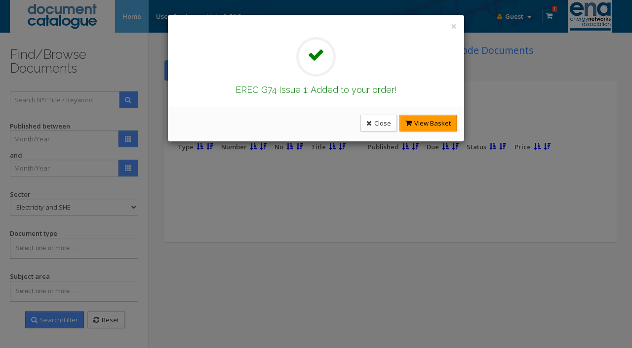

--- FILE ---
content_type: text/html; charset=utf-8
request_url: https://www.ena-eng.org/ENA-Docs/Index?Action=Order&EID=91629&tab=search
body_size: 115225
content:


  

<!DOCTYPE html>
<html lang="en">
<head>
<meta charset="utf-8">
<meta name="viewport" content="width=device-width, initial-scale=1.0">
<meta name="description" content="ENA Document Catalogue">
<meta name="author" content="ENA">
<link rel="shortcut icon" href="assets/img/favicon.ico">
<title>ENA Document Catalogue</title>
<link href="https://fonts.googleapis.com/css?family=Open+Sans:400,300,600,400italic,700,800" rel="stylesheet" type="text/css">
<link href="https://fonts.googleapis.com/css?family=Raleway:300,200,100" rel="stylesheet" type="text/css">
<link href="assets/lib/bootstrap/dist/css/bootstrap.min.css" rel="stylesheet">
<link rel="stylesheet" href="assets/lib/font-awesome/css/font-awesome.min.css">
<!--if lt IE 9script(src='https://oss.maxcdn.com/libs/html5shiv/3.7.0/html5shiv.js')-->
<link rel="stylesheet" type="text/css" href="assets/lib/jquery.nanoscroller/css/nanoscroller.css">
<link rel="stylesheet" type="text/css" href="assets/lib/bootstrap.datetimepicker/css/bootstrap-datetimepicker.min.css" />
<link rel="stylesheet" type="text/css" href="assets/lib/jquery.icheck/skins/square/blue.css" />
<link rel="stylesheet" type="text/css" href="assets/lib/jquery.select2/select2.css" />
<link rel="stylesheet" type="text/css" href="assets/lib/jquery.niftymodals/css/component.css">
<link rel="stylesheet" type="text/css" href="assets/css/style.css" >
<link rel="stylesheet" type="text/css" href="assets/css/style_sw.css" >

       <script type="text/javascript">
           function fnc_hometab(var_tab) {//adds latest tab to all querystrings on page so that the correct tab can be identified and shown on reloading the page
               var anchors = document.getElementsByTagName("a");
               
               for (var i = 0; i < anchors.length; i++) {
                  var str_href = anchors[i].href;
                   str_href = str_href.toLowerCase(); 
                  
                   
                   if (str_href.indexOf("index.aspx?action=") != -1) {
                       str_href = str_href + "&tab=" + var_tab;
                       anchors[i].href =  str_href;
               
                   } else if (str_href.indexOf("basket.aspx") != -1) {
                 
                       str_href = str_href + "&tab=" + var_tab;
                       anchors[i].href = str_href;

                   }
                 
               }
               
           }

          
function enableDisable() {
    document.getElementById('txt_Search').disabled = document.getElementById('chk_ShowAll').checked;
    document.getElementById('txt_DateFrom').disabled = document.getElementById('chk_ShowAll').checked;
    document.getElementById('txt_DateTo').disabled = document.getElementById('chk_ShowAll').checked;
     document.getElementById('lst_DocType').disabled = document.getElementById('chk_ShowAll').checked;
     document.getElementById('lst_DocSubject').disabled = document.getElementById('chk_ShowAll').checked;
}
         
          
</script>

    
   
 <style>

        html,
body {
   margin:0;
   padding:0;
   height:100%;
    padding-bottom:50px;   /* Height of the footer */
}
#container {
   min-height:100%;
   position:relative;
}

#body {
   padding:10px;
 /*  padding-bottom:50px;    Height of the footer */
}
      


 .nav-pills>li {
    line-height: 1.5em;
    font-size: 1.5em;
}
.nav-pills>li>a {
    padding-top: 6px;
    padding-bottom: 6px;
    padding-left: 20px;
    padding-right: 20px;
}   
.input-group-addon {
    min-width:40px;
   text-align:center;
}  
</style>


</head>
<body onload="enableDisable()">
    
    

    
    <form method="post" action="./Index?Action=Order&amp;EID=91629&amp;tab=search" id="Form1" class="form-horizontal" autocomplete="off" style="position:relative;height:100%;">
<div class="aspNetHidden">
<input type="hidden" name="__EVENTTARGET" id="__EVENTTARGET" value="" />
<input type="hidden" name="__EVENTARGUMENT" id="__EVENTARGUMENT" value="" />
<input type="hidden" name="__LASTFOCUS" id="__LASTFOCUS" value="" />
<input type="hidden" name="__VIEWSTATE" id="__VIEWSTATE" value="[base64]/v9Q7Sek+Iq55y5sJMWh2hKUAlk5nsQ8yCBV3cFo06/x+UkTyaSaPwuB95T67M5ONJfCHZGG++5Bumil1iJ2jZQHhUGCDHJDuv7Uy4bacGz8APDBAVurX0GB+sLbeZZMYFXPluD3HMEJ5j/wEiP1v5h0jXsp3KK3etBU0xct4pHIklx2niw25bhlRIN+Y71mnuRHBDK81jl7OLYlASksd96q2H9urZyA4mcqbGDIiCN/dhf0Cwqwf+Z5hqXbELGXKD73GdtsR1OYAfFZu2A3A2ADbPFMfqNvMqsrzwh7+U5Np8/E3UfMaTkpjc3drkAS1TBPm7QehNSk+7jOIC8YVkuPw/14dsd/nMDlpdcEcYPQDvFqhEYvgqgZqnjOezha/6eCEObmZjHO5SFF9BTsIc2wVr2730l2D7YUTV/DYA5MxziZx9JTMcv2Y43vGmPZ1UEMah9LS0zRiFy+K71dxMSWWW2xW/W115SIWELOfPRt7CMApnVYO0x7rtCfixYr7eBgAeaX+QvaYBStO0KDUuidy+9fPVwTrMrj/e2z+/a9loNBBbwvIIURl2HmmSwP9d/lhH0K2/nSC59Baruiqy+O2SQIsE5qBDKuSf1IiwCm9+L4jt2j/xusEe0vMbbih/KsUh5f3XE+QCeANWQTe2f5tf66XfboKLm9+24arV89ZT+wMHvEXRSOUW6U2VR+ecjNOHsFrgEgci/TgfHdqFtdYUxVlZ1IlcjGf9LMgp7Gr17EBKQkQ9afCyWcfzEXcm9dTwBmkZV57SOTiciEyTm+Ue5Df68gzSoRkJ9gy2+/+dRd+bMrVyfHFutH+hjP2qv6VC/XWhNFH3Dcs+AsgQyuTpeK++qyxl/XPNVreL39PvFxOvfJLDTIyQEIuSyOx1t1p+qUl7ZrBJVq9xeeMQhMdP1NhMC4tUI2Dqg08qWEmkQcO7Oh2aICDDYLAG5uP3wfF5FVsbdPz7qmn5epMSn92WHz0qQ62nZne0ooW7A2PZXNvTAyvDzyCq6L5sFTmoOImx8jeA3zTggeAq/wF2K4nDF/WTDGFz2yKR0baDAV7ZUT8Ahxg0ZQpNqxezQVMm0UO6gRs+16i3KdlRaVnUGLARxPlhDO29S3qLHpU/Jq55gwBrjM9lTqyKh4L7EeHEKp5821gfVhJOfyL97aKV1K1uqpLGekI6IOJB5LI5IsJT/xNjbm4JXoP+lARYAHVP28FUsRnxTI7lsff1LD0/FyqAMjvxsFfdKYm/YspFYpxIRBNB0x/bwlKaDWrk+/nnFRA/Q0PyPGGk9eukuG5K6LEGdQVTeBdKUV8gZvfsqJ8xcG15B72sM1bv8OdyGXqvVNBCSoA2poeHtqiW4eDIDUxs76w/x36EYVAD0Dzj2Wo9Og/Z1g3D2I+cQ1pQuEbLYHqZOxU6krKl6rI4CEqppdxpBAZ6/u4iBBkDFPkl3maZQQy/QCtKLZEvt1/8ehIC1yNXOQJtc7EvKyrepJaNp4bcVIYmXzyhz2eP55mFXr/LYdY0TqLZEssd5onUi0+ztMh+C7/[base64]/8U7crKquYbS5ZKZ2RbludTZZW4TwmaClNbgpGkoCzkCtzdlU8boSynyJ9fBmrNz4jAej936xfX/aZplGwJdzyXYi87FnEn/3qu5flspMKYVLmDvKbKCxmItCxDhkObfX4lTsnkIdHsXLWGtmrvL2H1swt3J7IZuaIzaIeqkkDhmH8AdKDkFpuynYBkj0i9NuChz8FvGG3kcUDjqmQ6I5d09zRQCvK5OKCI6NdVcLnL/AEMAUCctfpkhqPPsTvWYx7/9Tx/2Y7DoAPv+id4eUoAdMRdysmjODfSF0wMj0aCHI9HEh7Gp4dl4Iqqoxh/nmV7RRITxKOEviYthZjaQH+vhwvjiOGyK5++DxMCMUkFQDCUyp6zh/qTCLcNc5P9ReRD8jmtrOq/[base64]/bEe8vOT6osNPbBC0+G5esQj2Sot6aPn5HRMYorkt3NBiWJSW9/D4BY0zBghRIE95598f+fwZVvC2/qcSJMkXnpSRS8VQAxTrLmsCFryxGUSWEOygCAaBI+t+uYoqmaCujY0ObgkuI+tJem2zx54gYfw4h6a2Jxpo1E0lQsTBDLIIKp+km/yqk5RMwmkahKSXuFDhba1yOMPOWPHLLYg1QzsrNvzbEailBEpQgaMgFLSzHSuQVQUc3VuB0/VRrbiCaNljWvre+FSWkabACO1CR31d7qDv+xpIXVLdaA8TWoGNfI79Zsa6/[base64]/HFAoypvfaOitXwyIl3hBB1pr8YFvIBVq3jcKv7dl4vexIYYoA+6Y94c1Ywx+PjqFMfXi8L2x2JyT7Oukc4sAyjJVC4QqmIT15UQ3nAFoSxtMNpip+AZJfImc9kY/QgnaqnLx7Zq3Nw0zMrJPJ4KR1+37fZtRSzsDcBKgcqFFTDqz3jAWOLkHsZmxTWGUeBhFDFDdAXXpYWZtb80KxDtoZnu1oLSVd9XoXJVCoeAbmv4H5dhl1Bbn6LiEh1AaiCkWVoMyPCUO9mvEGyhxM3e7EgZIiEYEkJKt+8qs/daQLikE37g0jMe9DwagEZQnXs8ZaK51ciPzfW+Mo94HuAbgSLS3kc0kULDTshd1qn2RXQBOBHBIag3AHKJoju2nKQCKheypuoEcbB9esU5b+YM7ae2izIDevDFQ2Fgrz3n0coFKDYKy7zzjkvdJLl9RBGR2BprkgBBFqU5bUiurqa/0kryISuPcLrADsy73PjRC/tSRHHHDaLQbcKj/Pzx6ep8ZAOQejLW3ID6U2uLGDxVqsXvsX/gu73AJTjob0d0ltYTP08xx+suxZtGsM9KghxPhCNSsP7BelpCA1OWAHT+2sSnsBTPaYh57SNUtpShhASJEXV5seILHES8caJBx6u2rjx7zYwkVKk82NKbgs+2U/dGoC4BgFG/dEoLu8K0kB7gcOv2jJX03gPpmWzTy/7BLgTXV484y7Qk1BJSV1fRLXJN5UzoKFEA4AnfRgP8Z4xHFpMYznjKc6/BIXumXB9zx1i8gV7oOX1cywVzjlSx3fRD6rR6NVyIn44kvptW3E5pNkgiSMjheHyuNtjr3LS16dIluDS1Y9oxjleLjwh/bwns3wBHBp5f+3NYPs3P76oQM0pg4EV4R8I5s5DxewQe8/o6zN9TijNg8hTzhbtPVrE0THr3+enQ0443J69k8xcIX5opLKSavKg9S5yor4Q6fDBRFKnblqcTj+YJbXHjByo3RVeP9UDobZuIrQ5gOnQMiAIFHJFRlodHs1rNlNIH8cwBGZhEsZroYeWzDOo8ks/ISqi9lr8qAhUbuBGW1tdCzOKtSRoVvXrgFp23lbgk9GFWUMrra9WgevRzwv1TR3gH0WmZkC9qX55jdn7EgxcIxKdVVPI3gGKYRCLcg/rpb1vukw8v5MbmwHLQnAzBsN1BZxXxVobGgDffd3lXFc0zcrFmENBHzuITNBuG2elvIcuWJ3vDA6c/oyTk9bc5XTLShM53wYqEoQ2ofs9i+loB2OGX8I5sH/YigARIypk/6ePnBcDRIxpPvMCCk5dQwY9cYKNEXAqdwaXzaFmzr5hVr0csnIfy9Tv6YdW5XwyC6ujwNQJrqxSSdkirxAbG+2HxWNJG0z5NccDPKG1T0Gfw6BNBxW7ABFRQGRJ3IsqO/U81XbrkAsFu9hVYjAuf6nWItK/n6W8u0zxITWC633vNu8GIzeW3twyVqpAmAx3zxT+JKmV/MtTiYpzD4vPru2wcKqSpCHsEK5YwItFxMEniglfvE2Ijop+pQHBfXXj+/hR9k+19DtA879/Cx7gH/B1rgr0WJZQdJz1vYeCH8OtJgVvoZgI+ZfJh5pAiQxvK/5bnLG8bvl/MWp2LbJgoR1buluEJDZvTZamL+uBoB+HcKFu2gdNm/XUezkyz8AZNqIbzvYVrqcJUgT0RlVnuVrpFAp+Tz9t2va7mx7aGzVvAedehnTEknNpAXuXJOaFXnzcBWtCtufxEk+oxoZBU7+QbRBS+zCySz36WBXc5vHHJ7CzrldZ17pD+5Ho2ukmnlU1K0FU5yzeyf+z/[base64]/FSwogQOkdtzXEGVTeyMYp32C+dCe+/HoBOWsa2rjkFBqLMU+6Q1Ty4SYW8W5k1EvCziNbxP+ofiFffpfyQTbbwqv4pnv3uIMOwiFw7b3ljicFuZNGVTtWqDgQzPQqp+lXLhG9kIJVvYXyCj5UF2cFuj7BDWitP3xa10puSoAkJ+Y1WviYrHWufd2FvK0E3rAALDhnPzqN3aXIHMkod6FtxV7R7DyGG+f/UcriJcZZ+azy5iQ6AijT5ofErff5bof8BuLEjEPyfwf2M9BaFvRROVIJGEhEggD26j/+fk9FBEVZrl88bueAfOiohEmTc6JSzQjEtIKi+Ts4sPhb1r7NBtPGNTCvs1RuJN/LG6RCd+e13wBtkOBASSrPV3V2mT1+gJnEzQYpd8JbmfxvaaibWg9ni/6HWJSrS72IeJCVJZYCeUwZoSb4QUs2Nq9cAJ88NmvolrXM6PW4U75MBJh3hx1WKJA0aqS4t8bYgsUzKJah6JPQnyGRzdOyn1n5CTrbAHgGAYa9sMcK4Rxrb3bWluhqHiDC9pAgogI/koRdNAuY+XItnn/[base64]/qyeQ1HMnEUvKp0as5SPBzVBQTHj7on5k44MnmoqAmRuPta1zA1KPkW07ToBpinDyxRfvJo9KfsQplBsQf/rIWSt8/[base64]/Un7zwuNdSomKJTpuxxYbH2CvCU4fKZQS0Z5oD81ZO59HQRm/uYncq7fSB5a4mleZjtoVFRuJ0scVj+lij7ix9xoohowwUMYb6/aIgDLa6IRCKIEWmLPfYBcr15R25bZgxbVDF6azGjU4aZ/ilO2pJra42dsfyCeqM2tFLKQHiSS8H2qkAcIoh1o0xEbEW11qurG5dn1A1m5gkkHEERVCTqsFic/c2vdzTnJ53t0lVtHTkuPap/SYbxlg/dfv6+6DD/SPb9dqpmr8TsOD340hpsBJRZNormL35qg68lWmZlG5YsQXBH7+I5rQa+LthyytOVbCemjmy+H/OnsYmaEETQ1+++1U+DSul3g4zvg0G/V2JpInR649He1a9GsUA5hUpXyF8h8O9syhVNTVIIjNI4Ys9u37K9Pt1JTAzDePNmKYJbCmsmUHzmBQZm9WD6duXQEFT8ngiit1r+2pXRFCSEl0oeXwCUO9pdvKpyfeeBrDT1LYK/RGyhqwBMzhKWSYIYnwvhstb55jqpEMgW7y4AKM5LqfJ8znPD1+ws2H7sKim3kASQAokO91XGkWJkxcR+Nd0Ji1ApOE5EtYHaVPP7WVBUVO22O4BeOinwu0fXE4sWp/tbQEJ3XOLYm8VW0HfV6nak0OHBFwUzORa9FRazA26bqTRaWzbroHNps4RxKBCqDxf2YVNpYp83IMjp7MlehEnOOvAemwvOk6/[base64]/h66LL04ZIaau5dR+xhNdtI/aNt6ePbr7cxnsEhwuD6+LLgckPRGQo6Xyz6SXg6BZfegT1op1R3CkfJRkj7pVEQRmC/BzbpyDEocUYHqhcZjLixsm0u/1x5qCigGEHaIq2YN93id+c6AZBjcdlTGmAw6KiiF4M3FkISFAmY8oqis29M0SSdR/qxWw2nsA4DtM5XWUAxpCD7LfiYzJu9PowC9mT1w+B0BP6cGYG6Pq2ON7eff1jC6taI6sR0/erDAeIKcUAnafRnqAw/1DqigO6JBRlWjfDJdYmpijz/ZIZ/ZEfhr4uFkMWd2w6uc+4PAgScwPKPH4zNM/jX0ygI68r7ifU4CmgSKHm2xKrCXKqEzyvO/QdBKER59vksdkNYF5rgBPfeuZpJt6/uqoxajt7vYshFFzx5Nc3krE/VdfMGRf4O/St6WRWls8CyFuODn5EkwMNKNkLXVZq1lButh4bhEIkRmf4w1x84kzVva4/sao/IxEwG4cNngy7Ozfloz+r/ma84gkaCW4jEaT2PiCmwrMkgNNOPpJS5wOx5xcvcKBuxz2ccz8/lsRkc15LI9MzUqMDMsfngs+t5z5uYKs/ibK3V3Gb7GDf130pTT5bAPgpE5pqiYQDFlyaNmr2Imq4wGRcLe6LZ4TL88x5G49O1GoqFlz68wMnCO5pSr0nHk0ZZoguplec8Q2UAEo/hmRrRDQJkdUAF2AS3PKoTHz6bQ2qo8dIyqeZcvkfFSRN4/J7L2RH9imIgj+gqJEGRacoQ2/3meOE3fTaPPa7jb9QtJva3mbs1kTAD/ATOTPFYQMQebgR4xp1uahQj7EpMS6RvbjzdMkCiHS4pUJN5m/NEBTRvIgIjHeRGCqlBX75lmACRKj0gPs6A4lbxTOw/2E7NP50ifc2KoLSKCVAv2qCBrbXwN1nyQKe77aKZtd3cnL13q8i/DDYnUU3B3qGqx7PbTOemVTzLMC+2TngIzDK5/eKlRegWRxO9c4KQjmzAlv/ClxwyAxHJNYCJm1cTr1mxDCsf9XSZmxRzbT17P76TiHnbp5JzKGSkT6KUXShii5a+wnr5s2L0oKA4pFpnF4F32nhJYDNhy7TOK/cEcLXupfOM9G7lFnBDhJFOztKxuTiBz6AP/[base64]/NTUikVGDQBB3z6qgv+vZEH2aRlGhOkb1aROnQrj3/E38O3Fo6gtBi4Mlmj3rZw7JeU35dxgay3U/tM97tAKaQu/WRkgvq5a2hkYuTUfCkkpchXlJCe+A+SG0LxfyyEXfANLrk1tPArmsvLHhDlQ/ShtqkI9bh6yi/YHIW26f8x1QqTYMX9tbQsnpH+FaIlyF9LQzCXWFMK2hhKQnxdbFpcobfo8Rr/hQmlzpUcWNTKJZsjRQgA+xSwoKGUkooUGVMBbc0cKS3Y1kfuaZbfZ2dIUiJfh6Hp5oJ4QaywgK/flEKweyGudE+2DZaNFdXV3l/JVFXkj/TOzCR4ir9oC3fmsg39JT3LICwY35CO3Y7x1k1k7lqXO8TbElQJ6NfD9w/yQ/[base64]/7QzRDHQDZldwTCV+JazMBcVndi/tAj92qjeXRY5BrZAvKWEKsP6rUG1lcgrS4cRzrahAMObHTdWxULwcVnu6TLbcP9Tj3VKxlTRxKQa8PGj0hLEklrSGmXnCu1VZnu1Nwfe8iR9a24rLORXWeIdR7OoMKJy77c+uhaQoni1RtoG91xByScwhXMNQzWGjpooaWoTBzHxnvuIVe0c6+R1c5fZ/TMYCP8pVh2dGXgpPf/DsTYywLq5gGvKs6HMSR6RxuSpV/omzzHP1mAn/+8WBv4bn16Cbv5H3kl/wP7+dJfwnruDwsedu/AGkn+OEDQ45nwN7OV+Y4cseTykr9q1yBBX+XcmI8UKd9YpmRJ/62qKSdacSy5A7h609oN3hanYA2HyZ5qgipHOkaRHvggt279vYjlmA7uUHo+xMf6puFQMG70hGxo77sUVuIIGidU+LmPenNrX88S2IfdKnkij9BnI6qrg/m7rmNIaHkeXLRS9+N6zDnGWnv/JAnRrgyntg4HKb+DP+/sFFaYCZc2eiajI01YmCnMcMl1frXFsgZQS5qbWN4cM504VQ/3GN6VSRzu/wQp4r5I1pqgGmqIopDOz/0nfp+aY5RAhUWxXvJSgzQta0o3ZVvvpGoFYTeDMrt6psneJp/Ube8oiR+GDalXjCMG1KAw2ZBUoh7NQQCSJCLbPVY6SJSAc9Mp7B39+vhzP2h6iva3iaFqco7GFSGPAlNQ/KtQPFwdlO+LvcA4easl3SYZyi7ArfNYScBDGRWdv73Ed3C8s+FfR1c1S+EF9Ot8LVNWUTrUffJ4MnL3/r7SayVG+W0E69mOo20LpUvu4C5nJSg2ppaxe/9qu1UZsox6m6OaGxD7ZFk1N0GIJhjVZ6h8cY52f3NRdvpNni8umSDnsoAuMlEAMmetLVcUal3sYJLUFIPDEHyY/PMhz9/kWvyl9132ZMJtSUpQzlva6l/yoBWhoPe0rdhFVvY9ss0q9nozXsFcDAZbqB1ed6FCJcbqdQut3LmiHIL0yn7aUjvEHii9H4RGx70XjcFjTf/guqU8N54Gac706hpZZl1Vpr3DIcuS67wmD9E3IL+qvgMMEOg2UYN1VmKtKNg0mRq6ibVAucgvWkDQioAEy1q1LD8wlRW/qPY1k9rXbjYx/DWFRvDnqLGG68wolDfb0+M/ddpnaZ4z80hWhP73YQsA/EugSzPPmw136jkasmZVAdWwy02m19x6woNhdxTcYzKS6ebNAyXyRr2hBBft1cSvHkeI423SteXyM/p3joHGvHeALC5ne+xE/9WxQ6ZQVw2EJOYQBgGZW4ub9wtyD/Szlafg17VqE6MBN9w7CAKgXOBo20fWDieCoqxIsqalhTGrrrZk6Ll1+ECeldfdhfdcTADKHxx4F6EzxzbcES8AfUN85I212rQ7/CaZEzGH+cOCxGLfB73v3iOjAPel5zxm+A0JR6GE+8lWPOlx3YFTi1YJkbo2WRpmt5dEUkFxD4qC7gS/d4XtofRPKIpn1qZTftkMALuPTWK1dO40ivLGFDtGofL7Hp9gKJtS+MjDr2Po40EelgM08xd/ziy7at98FV3QwFNgi5FgnQ7B+8Tk6oe0QbZ2DWz4VZF5TLUK3Cn43F6l70V5K0QgMrqrkHEaJXaIqkL5F0pP/wpKSgg1moZ0jgBP4LMju0STBTVSzVvGWaPgxDxRQ2FFhH97bgt38+yCbwa9QK/Hhm9ttD9xJtR0Exj7eVc7GlKLCGlGScKVmA7eAznoUg5BpF3DEt0ovnrNEK99oKOpqP4kLhth1m2Un8vbnodwtrCfMQ5WfGdwApIKyjxJQoGosc/RhS7U0YIjNc2B8VzSRy7GW6jIs48nQUFfUY4tN0zVqXSKaB6bCSp8IOzxK6TGdsiOMKkh5TmrkGGYprQyR01hmwsend5/52ZF/cMsjBUNTKs6q4QiUUZcxFJLw9kYaIhRl+OCWgYSWVXAVjCNLBWLdF5V6MdrUAR8mb9cPeEVqBVRJnouqgN5UherkqGuy1RLRYt2ohC2a7sXhn2uqV7dNGCH5APVUPwcPRtJyevfc8rKCoO1NLxWuAUrj4Lud/UrmZSUiu7C6UR3wo+ghAjU5UfPYJcputvDeLy5rcZamECtixMN1Cj6wtg4B2/rRKU88B7YYWTqwDWZHACGSP7O6Tr95np/rpbYpXvtTLqu+tgxGASsZFjNsBlk3Ofcmhxz7VE3m6/p8wUsZRT5I815HZSwNynXfYiCCrfLqL0yTPMKYBd66xcOt5qpNFm+cT7xCoGjjW4SXHu96Jxy/1L+nLwCmZnVBWU261ulDGXED8miZUJuCvZzAIwYbyRrW7UzyZTfXGwGdi2wXSOVaw/qAanyljPW4vR9Ha8hteEo26zf2FLie7/LBiZ1dmUwNtjlthvWlWfU8jhP7wTrkpSerKe184Z3kYbgjvDS0sjnEOObe4DVO6mN3glu6B/K0fjI4gVmxyE8d+NNGfxvd6CDKpUeHLINhYCYX9dre8gu3pQFRuWpu5gYXvk6U+pGnjr/OZCKeSvBedtg4p8+AQ6nGxe2T38ac7pNQ0dLl0sx2SizfS3UT8TlsehqI/4C/PSWvTezINsF55jjv8HTsjhBJ2vPyExrwr+rUOG6KJkUjzeEkMFAajkcmT9T+ma1I/z9FNFUwWNVGrEI6pR/7mGMWfJjAHMLjjSrHHRJMk3I0WTOZEbfegsOEzvRu1cl/KPvhbaohBml0HuAe3Ay68Mgv2zlJcC0Q+2xvobcgvrZO9lj7X0YBRWFsfluEjUqnw23up0Z2XiIE/k1LWCNTk+mcnwyX5Up+najFMQLL4WVZIHtLPJ1UFNVZndCNSNn8FXqcGfHdBl8OMDhbetAH6axqouLGUkTwcWsldYBon2QaaOiEb6howdJxCny7JTVY66Zo5reR4m9ZLrDavLcA6OmsUmefgEkWKQd4Yphb60zwQT5wHiumDbO87cLZy4+YHl/DAl2rHSARSKkwaTaydbiI44xtmWemvG6xOMOKt06HJlveDVmQHQsCue7K9FcsZ3bMn6GSLeAKoPBXV7INzBITM1zzjLirmLMCuTx8f3ViVmHjy2lPTU6EY1GUnDrEOAI+U6LNQiK6DPbfrNTYz4BWN/d4pWroIuez+4QGueK+wrISBhmL9gBphPcsLH1uMnoiGSQg+DHaMtba2/B2145kpNSJVG1IdXXhQ8Dit52Y9lwh7OhLWDH19EXkELeDtpgTZ2TS/oNbSW1YqkD3L0sE3PaUtrFQmFgJ208b4TI1LYabxPyg5R8TGH2u/OVJrkHOTmHt174ztIwPWr7PUocp3yjL+aUbbrhnNWxvhAbUbty1Ot0u5PcfYlifzHMIDFgXpsCstD7rifRw4y7TwsNWcjSTtEWzkXs4wd0YhwnOp/mIoFZS7eJfw9c5/LrpIAI/eped5I27GlnT30z9Yr9ODuJm0Y85//NN70TLBH6oROZqG7wciJ8zXSRe0mXe9sW3q2VcntRtTt+XwSaIS670kDaN6mCtPfHBHwpH1nKsLuXzm9ej/4f6r96AsTZjEIwV+a41gjWQ1NYmURiw42dwTf2q5qa6En0cgocHtcAPYOYpuAIdReTgf0Zm98EeteZ6ify7+GaaRtnaDZ8yIvRKjcpLEAfFOVHh2kNnOxCjCUpLfeWhuxeX0Eo9cQZVn+Ha1/xEJuMVy5Zo3OXKTioUa1WDPh+V+FvFL3lh9Uhs18cRnS/2A96/JnWcrvKrnz1Yus8C5MsJKCuD4J8JVl6laNY18HcaU+GJgJwTW3GIj1Pqw7psXtbZR2+oy51B9KeOHfo8w0iBKLCpxyDw/Dfn9s06shRU6iX1R65okjOz3Tyb1ZZHRGhaGaSXgXf2hRx7iEh6f+NkOA1LL/uoxo/Zxp1p/SX1rm2ClNX3TRltUlZC7vB7ufagW2rWOLHGQRAjqaiCCWJMpLzM/ugrUP6TVOvzmf/dGwKdikdZU2vxFRDqCVXwL73T2teQW2SC/rx7Qzn5Wq0KlQPzXozZWamRYa2wOELDczD8OEQX8rybPjyaZpjwgKzSrT2di12Qd4Sw9ucR9A6qWQWzXITXZRW7X+QJkDyDHMEfzm8wU1svZAl0xTW82Z4GyCnV9mN8folCAHEQgrH+mWCw5HXjN03gPYdqgXOswTm+Xa/Ej1ZnWhPlBXRuwronhDmWSsr+bjEgrO3Hw3nHqcSeA6oWlQPu+8JArsKTKYqLeTAV7yw+gO3/7Za0J++U+bs+AhvoPAFF6b/62/zHKYowbmRig7qjK4e6YgXKvvka0PMIXNpNXu+dWudnSndK6Jf6kaFMxtaPakvP2HkigxUEld7f0NTaayovqxX9w4GRS9uC3U9ybPDzCN/04pmtils88rcxMoaWVtXh+wprNsRGjKutsNYMsfK3MCPatr3L8zEMpUCx4ekd8IuCDIrSpsjpotU50NaKy8RAfz23N/Xp18JUhQrZsdoCyVRZUOYT5RfS9KG1cNihQXELE9Ms/[base64]/yePxIshO/3qqfC58Y7lfgP/3bFi1JfPyW9UanwgTz4HkTLTLAMj0JkGLTvVA0TnZUa0QczoD8gfQjseNIwdZ62zqRXD9uP1sVZzpyQjDM1gNBe+KWn0v9JchANvTAhe/Vy7Q3+0uRYvx2SO+rcCYZgbYjwZfHRHylL/zfh7f1/RijEze5nriYw2znvK7ZGSt9kkeem2n78BHW2dZjKOo7spSUFgjNGtXIUBZ8pK0RBiZWC/kzAw2ri2pHepj3PC+/9fdLDLFSiTeV8Sy06GqSAiJDdb8r5NlsA7ufitbAnnUbkf6PkbnOJ7PG+cpOfxdmuXdI3N4wB00G0ioaaofq5cuUjHasGOnYE1q/wcxLRHF2yH9hUgRk4s5kDpGGeAem+N8++MwBJ1t25q2lOaGVd+JGnM9ztfVjwY37bJSfQtURvWZbJRWxVXS5+3XVQh96i/IIdYtc4OfcwrMs511FMZ/bbEdIYNBdc4MehLKWHZYuFnf4Tzvg8uTR5Y1HcwYbgr2AfdF4hMaEEwZ6/B86/gKt/MDdYVJ3vVejq8MyPKkNv+c1Vz3qLyiG/6nJdheIDHplu9Zh5wRsRr76jvCqH1kNoNTCzaKpJVODO/roRYH4XxTZDI0qXe/lBlWUYFzqsuaRn5OR9Bi11qKp4bw41XWPGmQ0poRMTBRA7y1K1sjaYtE7GP7NX0ulGIQneolV1NAS+9mklznDzkpzGxx8ocVoHBu6sgTB6OPPQ4PKNJ/bgu8Jz29M7KBHVXlycuOKBScALX9NXHUlHq7JpYIdRitML63/VGz4zAk6c6nC7q/yLGTqmXZ0d/ldWarxttpyr+bc8awjoI5a5buVj1g/gIWR6c0rDBH42Rt1NQCjk1NQ/xPWLjZ3kdOh+gqFuMJQqWRJeNPuTY/xgvJUWTYiTZjIONUTk+rr8UOxb7U7CcPlxG4ac4BcaUsJ9G+7pN8+8kCthJqYBDIbxOrKg6fzJJjhP4etK0yMDlD3UpkyBmbXPMf518137FcQ6hGEybgR2W+ab8GWeCH27d7fwXSPj3nIwTASATb834T27c/i/VG1NBm+E1/vo69/[base64]/ugnBy9IyKxI28i0nmEOb0vTfvMEw5dKQwh56VvLn2j9sSnf3ox8ovrNmfbJfB9Q/qj8bqhdfNf3028yghqp41p295cmzv2sp7vxl5E116jeq+9O9cTMVJP/RADesrtgc5U9JWoyjdM+3noNhEgTlYPJE/7zJAKlIZxf2XmWY3IEgwhwxlqf7tTQNzM2sOsHiqcLgUTWRXwKRe8QX8LgkSHKzLRMIEodiqa9tlyQAmv6IRT+04+WD1bZj0kqt7CX8wjByLQt3/+rtDjzirxvOHnxBeEjxhaC0rJt7UXscNMwA/qgucFwjVL7W1af5PaVu1+O/YH+ytzQ6F70SRW6N/Aa4krvbCNFVO82MS7fOcXNtp3EBc9yPKLH1+R5EEzzfnOnWdtottAlXzNL2mF26QEox6XrwancCgs+u6psBeyjzJwb2eEQDU+9PdGdcF3juxFAt0XFov7U4vBhRRtfY3+4L/m3UYIMfDJpP2HoJ2EPKsxRWCN2IMSOjB1F3s9n+v7KO3ZdP8GwXZKSPBmJdDtvzwfyiu05r7LVR2n0nlFqfm607DhJqlETDZrPP8Y9Ar/1aqHiytertuiMkO/Z5FpdxI1xcg+O+WE7sC+eCUNnL7HTC/gMi/Aqit1gHSfaIAHU7B94zuGuRsruBncJGyUOHWnOmkLhTa2NdwZNIgV/F2m7ca00FOvnxzp7+YhcUSRBpIFkEHf/xFry/88tK8D6S3w2pNW63xM1jZ1QyUBa8RfkePa1pEvFmwdLxO8GlNQDAVETM7Ar9oeaxM9aT/H+WDt4ts4K7tZeQjRRnhKpyRSb6ptbjDOiyW3iZdC4prl/3Ev2K2if03VLUGCZzRRTaXerQfsydbhm3X9OfuAeyJHILdFds5N31of28xkYK1w+bbtOJHxCSLVEYCjcVWyvXXW1F9Iq8WiQ0Cf3c/38d+TwiKTZEhWAlkbtjxiTQk4qGQu7DSKVFpTnLZWw5HJVpM4fB6QRGt7vtkViI7HnhuNKBQ7KcgwlusOjq5Q88xynL0o0meNPsRrr4us1UozpHGIeBu+ITvnxAcPzgoY2v3354DNgcM3udVsBZl/geqMfenloANn7qkdQNnrprAGCwNmiPI7700aZ62VGy0ETsZnbnW2l0+22MkMMJC2eF3jL2T16Bh5bLBtW43tuk/[base64]/TDaZTrRNOSzKLRW0YlutvSXwsizo2VVJSp0gL3urtDCzJK++OwsXMEaXMoZLbCNVO1kSFZ0MteBop3hGU/wvMEn1mQIzk3tLzBGcwuI+m3AvcexeVUfeCn9Iazd6+PJyM8L9JFhxmVNY56WqAT1MZnAAFhx7MZKrlBetHrd1DtNEQeeWBZ/zU2k3U31YmCs10UtNCTz9MOIzbsB4+CBPVOhKtPxXMGO+3Y+dNTfG0drRf77Ge+rzFCQ/WM3BJV9+4EPPVcMqAeDT1haMoY34+ioVmlDjOH2LKWI+OcycVVr81zERvYN29NdG0Uk368JA7WuqPsfmjCfI/7I0RZdNIDXYJMGyRZiET+tZTUN2ecxbMHz4m8V6b2XhwXAtX0RtuaDqgursngMIuhtyvLWN06E9CypG0Ri3247d5GoNTHMbzYRLbp/kzh+W5sUT+Xj+2fd1OVvYNnMfCnql0qyUg38jqNZJeqoukVuOGDPBPXjIpFhE7ATr25POzwtHzVxgNpZVaG962Af9N3w+O05gIBeXOIop/gqNfsDI5VbeUtgpiqT7ROsQUgPzgVkgHuTZBR4wO/go5dm1+kdcZSNJIdV+IqiCGsFexKX7QwCoo+e0ealbLOXdNaFAFJyOpYvRlqC/jO1yVyOJ1qjOtRfybmlI0UHeZvpTyIPVVjmRaNttWx+NcXJcN0vYCGIFQfpUca0o/9Ire6cqy/yrlwljpRbm4J8cgWEUM7dDdGcq5oQb4HymMFYk3z+BGNb16IebdZgqIvcvHakqC/FdAGI/MadJQltAiHbtwdiQ9wVJe3omwblJw1jYSNRsIYx+V3EpMcwctV/QlZcsOR8Apm7ROlewssuPMKpzpdk/Wv+RPLJeSPJKGdDWrCh3sgEHf3h2rma8K2Jd8hhwfn6SrzI0Alsm0a0uwTyn3AiwEviqGNQIAatNqlel4l+pUxVgIeRDcXyZpGQkpe0xklzSkBa9f8Gsi+/R2hFNMq8RqZWgsv5Qkb7lPUEJ91p3y6GbzdiLW9GJQ0sYD4BaybcILntonBPFcZuYgCXOJ6ccCshh5k5kjUC0k8SX4eCbIaBqbiEyP7Gv/6t3X/Grahf75OFCchZunoXiP9UaP0fYxbRqLNVOriVBg5+R4CMQN7LqhBCiIakSwuI/FiPexY64wkpDYquWEoYP7NFeWchhya/tcbIt0r1ft7eyKf2A3UEoVRiBDeqHGHPyJ2HDzQPR3SE6RRzzEn0pbGxoTg+wT1tlN2PicVvL4VKj3yF/iaGFRfITpYegM54Mn34pPpo2lnswN+HPS4o+72Ry34dHJWV1C6MMs1HqdtaoBb8IvdJOp6ogRL/[base64]/uappDxZfsw7msZgpsL1zjlW85i3BDsykBwKQPKBQarkUltUVJwFgT71e+HubjqfJ63cLh78jdSKyDFNnSFgU6ODu3UQR9J4KcCDqkO01BXusueHqNy1q/4UUzKrcPd6U3WCnIWL3Lpqhq9FHiARLoTuD/zG1j4HC2UKlbATO0CZbEcuPvavxg9IB999bJ6lfV56YRL3kJuXU9Srh7C9Feq4TX5bk5hWAuCo6DEC1vvaXmVYnrufxJG/IUDalGPQmlMLxQAinEthNf0BsJZpbuuoVBOkC9y4r3M3grkuvEjq7N4fwBkdbqeR/jEnmH0iBIcm/JC6fy/[base64]/o0Xs1nblfdCuLcdPC7LFtmjv2g4CznlBV+0Pos4+opAAgGg8UhHGgup7NXONKzhxqKQCSau/dhHOfAAjUb52xoI9IWsoNIx5Tn++PmX0v0OvsH0svqoKRGGHEejv60yQQ+W6x3YynVOrPcndx2W1WudmJCZuGDFnAuwBCKnsh5Im5szky3AkTcZa7GVfgSj9KKjqQn5X1/QlRe0ptlUderqgihzD386lZp6BExd3ImDEaxTYpavd64pMN5os2Tiv8Rtm0k27ZKYi+5FDRKQxoOMarWXml7nvOiXvJ35U5Ro0qjetgMfTSFthXNlLYuPtJ6eYG3NrRvjPdNY+MO7KLakgeVy4FKS6BIpGXaMA55WKj5i2H/mJgmOVtw0Sp/upGwRM1fB0qIcB5PAkYo3tpKv3u8ho9yrU71RsNClPuVu9QRgw9YTm9UxDFuvll8UcGh1/fDvBHk7Z/[base64]/cGOGsMYqXgztVxnQmDmu4I4Y6bmMCBuuZXsvZI9pmCqElfG0C0GoVfyPy1Y/hurp9XP5mFD8ArLxX2VeXS6mVsxdDZoJYIrbfzyg3mUwQ6gCVHIQVop/1uhrwzGcOm8lhDKipVwHkYXums6YLm0dJzCjh80K/eCXaA1CbLMpsFadRS369laN+PBrrpEsX9yxuN1pckiHKCELb/aHsFN65VZ2jgQwnDWM14GdwCI+IMTNagHCUHQ60dT3CUsjMTGSyPse9gbDn/Ttur08FsEYpglwCTO3wEqJoLH36Dn7f6HR9hsi644N13KFGHPcVH0X6LExfgdBk7QegTyu5P1zkQyiv0Tsehrwtew+c6+i+ZLUDXHty6VEWDvbFju0qjEyZ97slEuAR5+IJpO5j0Un9IGhWa/jxy/2zJkevqQyVItmSrppq700lyzcgb8kF/3J5UQQL874UKTC7+VuJcvts+vlnlKGNuprhLjbJsmO4IaXsqkaY/[base64]/vIgOWoozgAuxhXRBCZgcaRVU1M2ZUyVP4gKm+Lrm5xPsuU5qZy2yYCvcx4/7Y7kO+sRWdHWAcH05VAW0ATR8toueUbecK2V/JEOonFEsmkOSnt8PlMIt1vJcWfrnAKMRfbInW+vpTcwv+cWxbaXqHNoSemIF+V4ZuLn558J++Lz21mOIqbU/yW3LKEVhYh4adhusuQ7F5Tw7M3FzTfy7sqRvvKaU5UvFuz2BXZf59IGmU4eMrTlqkkfGQBUTVWsGgQqVj6FdIfAK7ev2tLTer1t/xMbvfmk1Sk3A6zbG/SwazjbMGH0uqthYVAB6ovGR4Efy52/mBUKCL7EBa6HENlbQsalRISoYqt0QmLbTBXUzX/JWkQBgEHZt1XKxYkWbJVXfbJ7iqzS0huL3z3aOiG/+1jMzX68LUb7X5ul4F6TFbgqCUZVXhOAXHoTDpfDFgh3IKMBPQHr4Z28A4k2ZBc+FanmoNgTyGXDtqjpM8pokFD77+vditAuQF3NDEbAh/uCrznfbhClSiRo/mFxC1vIFakg/MK5v/InJzAH/QYQZIYj+eeUKOKXLBCJIIUtFhNJSrCYVddPRESwituj090lArp45TrZDwZxsdNF8WoS3AgWGZ2DHmhJ0WMx2t+PEfqLcgOwcwKBThNOjfnNxHD+EnkLpxzmLVb+uOfjHvqM4BSllslqxAlNWZOCoqpe8hSQX7RK3EKqKGEkB6NnCWgNKLdoOqj1/GyFN4X608qsL1xKIsWaDjVc9CcANy3x27qFOWD8nFkG/5H6CH7GNnk1hNBKBHxDixM85YC1BcMvIDNZ730OmuGIBsfTA+NTqmBC4oWSVcY4EkD9C/PvwnXlgT9SXcDcLvu9/dPwIZR2QQe/[base64]/9M16Y0ejFy2/lVwXF837MVDsqKyKjKuCWRfyXbUeVTdu9/+FZ3R2/aRDeUqt3O0a+bBwbsO5jePX8d9/rSCVZh2sFxxuvE3N5ozfdYwMRaiVKTP/lkpDJYbQI15uWX5ISZ47XDaLB+nlRyKLU3ZmGbWipvSKJtge9Oqg+aYT99y205gToCUrxWTIIaiZCb+rEEz2D05tE/yF2RHEzZwUsmSQt60NndSFEah4rR6nwJQnHVZvvi++gdxvNzCWN3fXHtoDsl1r21yZPTtwG9/[base64]/[base64]/KU0zBbjcr+AusMV3kwDPz7k5dDtF9zJKlcDxBWZaWnEXf0q84JUvPLoz+E4M5PpLeqkbIIDn6LD2aLbsTEHpCqSxRm2jmJHFn50lh6YQnQR/fGOJ28Z51UbFtSm8rtFqMK1ZC93hoggXk+4WhpYa9muzRsjCFtEhOCW1b/y35M6/yfyOXqpsX6BUBY+cCqqucndUpUqldKx6DygY09y7eZHq0uTTtnyAICso4Jy/AtC0hKxnu5kQfbsAO+JVcSIGL6T070JE4b1kHPiB5i3VqNWuwoquC5P7fytkgZnUYV7/WrsA2kSmVBM96rymtc797qrWIzfLk0oUuPnV+QH8eQnO31VpUN28TGSOL9p25vlw1d3wnXOGfmgLiT72YywnT3jICBwlPL8ztpK7DJelktWbuV+YmtlN7s1ri9WgpUybZ9ifS0cLAzj3JNAgPIju3S2/U/HThCYyoT49gk4Pr/bZHouUxfCWSKBEeGBZfKGZnWToBca4cdFWdbDwbFrDT9PQqN5v8NiaXfq44sXIkf/Q6Q5DA5fIrl2TT0j0k4YhhS4+jDVGzxNMn8K0n4tO5rbpeRd76ynrve43zjH/dX+9xrpL8ZImQMe/feX2ChA4EpzaBiAZLxMWUu+R6V+k2gZFG7J0KzWQMqK7GM4rxlKCsGB4921WXkbNeTaEaA4hvhoeLVURuOjNNcgHR8YEcQx17m1gZjPUu8bArbZEglVKuFCDRS2CIS8u6Pw5rjyb1oZLf9sNzhIrut/4kmzDgzQ6KVzjPCiWFfaOZ1B9y1vk1NNgmL8g3srdYuNaMTzjeaZzJB0qLCOSnnX5BzbE175PkVpeXkXau/Gti0apGxbdyt8uKNFJKoJZ+SJjFBvP4Kcob7L4j0qeK+cZW9d4cpE3Jrz58pXcvWfeOFRNHfDp0lLBcQFZa/Cf21fft1rMhoEHnr33BhZ6xqO/fvjXlgQAqqamMy4jByh0OwuGqXGYzHqX3WMd3nHF+Z9wXuOu+ld2iTEQfZXYL3GiVTo3IpQR71ptSoqpWD+CVHKneSMZYikmeu8wSemrwbnUbN/WPv2HG+WqmfE0MNz1GqOJvg5hWw0tgOXn868FTKaTdYlZMdioM3x2hszXrt9dKKxQMj0VIU7HyqY8tL9E5+pXclhByPFPp+yvQm/Ic2uMaFy770CrZo4LsjyJFXy8SGuy84IC9Ejf8NsqMEeik6XKlMGjBagfzGBEKfYpiCOINDtclxlqTbbyHI+gJidDHxwwn+DhA93Y09GJH6bbgGofcdQoUPOF0pOY8NF7sSEqaz+hZiP9jjp/f63XT6B30beUNq8q3RiWR90efTiSGnU1Fn3PbTAC3dVT1c86hArYMTVPX+KF31k70MpMh/1VgVsrw348VCpBeNF+MqPIJKAniQZ2yAcUbKQNnwj9+KHnszj+GWtSES7P95lU35+0MBN00Yhxb1OPaCTqfFEJ77pTWtSE4uQkOeYIwfmoNSdG4k7vXRYU+AmOqE58VDIRMitPS6j/9iJXOu7eyeH0wJkBX4bky1cCkVM4Q9pWpibUHhNql817FhmNvahRu7B0KC/G5CPBib0gCiD0KwqzLmzPPaLOzZ8kDIj94mPJlm05PzSa5u+VqTZSG4P/Gm1bJ+NCVQWqdmYrfQjuj+us85aQHk9THAGg89ihPDBc8mn+oksL/ySBCZwgeAyp2aX6rnvs0ZeLc3jj2JwYqG7eFl+Mx49Qrm8QPv1t32gf+Y2+ToPjBgvCXhAr6UXV23zH5Jr+6Xi76Ggn2tb3DZMdbuIDIKFZY7iZuvGB5vcJCg9km1O1x/qdDnqWHgoGL4oXfjvAut2wnw3Sbb6+WO0aHZCzpbXXMHMWwbleznGw7g7bm7K2tJ+e+xAwAa0DAITTYm0KAxgLcGx5yvIsJmiVu786EnhVus5FY561EatOugHLSmnNSKTU27cpKMbO8uj0yp0ycj5/3314Q6xgf2yfm9vhpVYZuyb3heYPdON5Pj6zdCvclj+rFAqlwOxQ/hECcF9RbD3A+KDAiu6I2LdoS/OK3GbrVZAUlyOrusEo6HhdU85BdVAfIlxL3DQVY5Z3BaWkrhrspYwNUCpP9VC2G7jNb+7yP0aT/4Ubd1rAMCCY9pkUYc59jntDVcLG3DJja+xaL77MxgFXQNvndsdNdlPe2V5LVRLnpZxCpTUmUaDKmjo13wHkW35sXHxNrhjGuHPM2vY9uz3P126QE9dhlNcc107P4mnwaGvAReet3YTp2hWjKV88NVWnwdGFyJa5b78P/9TJlqr34Kb+9kGoOmhEkvUa6MJHnZ7r5IhCX2k3duA0gLSQnAVOqIiYCjS7duPweM38NV7SqCaIToEkcNXmVscTTOmbePP/N3CzcdKQKOR69xYaASewQX7LRrmgLj/9eEELJNRZMpqHRXP3Y1h2kvZVT8wJxH8G/Xx8SUCR9jUkDQEMkNLh+TNMWMzHhWrZV6QhpJ86vheLn3FxVy08YOw8WS1+W+CPJikCU+gh1luJiKPpVxQ7nHB7lTMpA51YK51/Zo/0ZII7B4zZzfQbslQ/VRvTbA3ubcc+dfQ/mgPKU5BxcvXFaDuw34DyqnOhFJ2WXwji0C7Fo1JFbuiZdHBYgoZvFPLdh32hP8c2C/4DTc8kfOpzWe0IZxJ5TMVaUs1ML4Gjy+y+NhFvrG9Bc05rR7e7Bg/mzbIFeN/f1pSAPoujud8ONwTRQmEKVCchR8E/EzizlkdJfgWrHyWzCcU8xjuz+9mu8Tbt55jF0kPyb2lRbhfVQLPcP2DVphWz8EDja2oWkrWxll+Z8Dvm4M+33wxU/+QNWZWKxmAx5WXDWnUNocE0KLfmgqiJU5lt7xfFosCbCBlXB8ex2EJ5tqCRPxGEUg7jJvCOLNL8svFeFldtOt+eZ1RWaiApC1iAwM+vap98qgrnx1JakWChsbfLqL3XwSleUWjbHIbUDu9O3FI3347Nu/m6iCjwPkrYR/tA/[base64]/r6r5jy0z0y3ChFKToVKQR9sSdTkwGa7n5JEpNW5bhOCspw9ZddoKFsueAov1WNL5gTI2e1opisJCx50Kk8zNALcxPBcMTb06ygzaahXJKg/fcdFHcSTZ0a8GLGOWLJBsvhHAexyE17m8wd3TBBBpvhSOj13eeGW3W4zQoSCki/ucqxUPtmfBYs752uxW1pL7wlH+qadv7GPIFugqzgf1vMERLQW1/lekK20szDvZxqOE1gwOuPbh8uWZx6lswgqf6YcqRDKc48JQ0dfkTRlJKug9b6TzKgddqjOwPcT8Lme0Pwp0z8LSRAoQkeFoYwVH+huKKm+0tgDx+PyYgt9LiKVx84rbNPpi9/ebD87Of5bLv0Cdo/NOWVzjEp/xzCLnvl54AoVr5Je/0v3mWlMBq1cO2MILi2oAPvvFX+nQRWB7zuN6hG6UMjDHn8amoa86Iii4m7to2ML0YpSq7xjZTXi3CM08SXGMspVyoWqIv5JVNW58mR0r/D1yxRBdTZW9lqOfWRULuL6cpcIpCdlRg0ZmJhoH+C40LByxaOaDNx2wUnPTklFgTG4C8Y/nl1D1Z0JvJjnE3cz7IsXvPy5eCBqxeTa3S9guZXSJiZYwVASCEjO1kPkoO2hCsnWNUt8QADjVWwtARjptx1SOnrEBjAXN1ggKMzrjlVYT/7Q1IQ4QbGdl9UJHb2onhX96Eyypx5Y9PueSBshl7rvuPjucVhUVuaZDkuWQAH2prnp6e9htP5oyO1UgkImskrH+xnu0/p1mON9zzZTxBiaDe53mcWuOHmeXPkDkJaUo4PzPV1RyPEn7za8nHql84mXQxHt6KqfiLi7ZDemm/1FiXpSFRroWW/6RbCPxLj0p0uDFGvaamxMd5Fk+vio2jUI1LIEiMbJuqryGZ5Z2/zPTLb7HdunGNIEPZK+pwBeIhKaIw52HU/rPyj2HrSG6CWa/99LNgW/[base64]/Jx5G24NjUNuzbASFYQnqBcj059MUvQjoaxEar98P9t59/XhGM/FEuwTS+h1W6uk+m76Kk9CP06UQAJet9LpJeXjyH+u/fdqnLLFhvFZPQJBUQc4qruJBbRi2aC2T5yOhZxQ0bw4USYSuSrpiMoRKTaI/Mt8BYqM9e/hWSXpQ8y99Hj9exqVy3sLs/Axpny96pb8r7ouuEgz8Tk+x7XjvOYmN2Mz1BDtJDIrwqu/6yaUBG4n1EsMmh8ns5jhgsVOd+2SJaHJzufpx4feMBSSfpI/Dqih4etskGRPc/tTyZ8QP720WKa+8W2WqdC19xrVOE4Wvb+MyApxvcojSvDaBRnpbEHLps6KYVuM0sX9nlNXyPIRx9IXGoybQcWhVWmTqX/QUk0HpstiwWagS/1h6qdsQFPRJJSPE0NpqoUkAGDmcp52xeyWZEbDLYdSLiS/aRkpscUE7MiFVAgNLMOnqG0A9WfV4t5FPiGPaV18rSeY1+VkA2pK3kP6HbfqjTHGjfijW7WAEqtBfmZqnIK2pDYEXCdNifttLyvJZowTYaRpEFXwFupKuo7bSJdXfGNS4id0OHQqfTlr/CZBUbVTa266zo1Sn/6iFwKwZgm+mu9Zl5kp6Rpu9KNyjuHujohFRgMjOvZPmk7xQdS/+tt7eKiVpAr4L/83JLqAIR8XQSxKv724oQegU/wUt7SJPXYxIKQeQRXqm6TtxuXD1EhDwCuEhGSW9eLU1jLm9MzT03BiIU46VAOfdON7pxsQyFphbYeBE9viZnUZY2ieL2COBCSKer8QCA6LQYp+QdXAEiE65xn6bLwFV85xN9kYSuPdtiNPJIeN9ijw6N5YaRUQqC/3GAcZ+50vu6lC+pXxmFcb74L8HSRawYbc90w40ax4bhBKx6vzpQABVqmEWgDYrpZtjrQGidTYsGamjjrcRwk7gYJJZYYt9BtYV5kGm/g+PvOz6DsMO/cKvuEDFqwCyTlmVWP0J6DjLl1bjO/Mu1ODsnujgYAEglMAToZtN8JwQWO5l4otCzZy5obVngmdzRePL/m4F/2zMUkWCxVP8s0N4h7MrX3RmGZaaPW8ot9PYZciA3BBbqjK3QVaWpXGnGaMKcSIIdsc/aSbNY5DobMWPi1wi1Z55BiG+2C7vrLwzGU8e5BOdpolczGeOZODfY4pQ3Noytjub0sgC1oB4PwUW7tEZlNCMaeU7E/sou4muzBqhc/4P6Lv9xvNsiCxPYx6l6ZFxIxL4SSjyuIj3Dxvx7Sad1tFZTQSPf12kkIPE9dYJf0dQVa8ZsspyZJdf/WacoYRclkBmznH/b78lgJWfg1yZiCPeZiK1kvhRnSJ6bfIV0sa0l6Swa0l+Isl/[base64]/hbRpDxfPk0Hp2NOi6P0EdX1uia6z2MHe5lmMnMducP7y6tlYASmBP34OIwiwukl07qC5iv5z64yL1HMQ3ntKe2IA8K0IkCZgnRZYRsaDNmE+rkHpewxPq/vKdBPQC3n9sYT1lzjrsUNRBQHwORLxFtIFz3k6pmDZOvEeLIKyECsNyv/IqmMIt80WfjyP1rC0n1ar5eTFYNLvpCdp2xPzrCbLu41giSJhP8yphMWw+FSZBCgHlJgUFDaK4pnhlmZmayDIAYAZkY44YC/9Vc5hxGa7DSxMVQu7PJ+Ggo0BNIfuE0EXbRqtBjy/EyBCJalW5cdmYVTCtTS0X6SrspYF9ZL3vbcMNsd8Knb8AHz24BWhPknGMleohNjia8XPuS+H+vraJUk+7eQMYUBXxJp6+ys7zIoHJCXYjZkGrM6nKzGLDKdIhc2z9ya1L8W/laLK7JnMkv7QxAIapJxL2qCkaRHjuEi/j35/bRewgiVzJdOpX8oTC6bz5ffD/eLDpgkkUxt1yeM8pNPkPdCW/D6c5wg8ZfRTDfgpr2PE8OB0HkWfdF0AofI3u06ce/J0b5xuaDXwB0rs2fkOGHN871ImYV8ijR+VOlhbqIX6Ub41iSIGx818poY8mCsDmAQ7OG79LUAB26tJ6NARxJ7i5bx8fWKSHr7vn3xXrkFZlIp3CWxgpzSTqL0hyZ1ErAjMMk23/qOUOUNI05hxbKoa5y26VRQhnnb90U2SdAXC5KDcQw3CGb6RQylnAID9t+crfoaW+kAA2DidSCI3hQ3KbCmVm2udHaLLkKOpZEXrBpHU5aPs/HNq/69j8kk2hxrgzfBRb7b2eO0NcBg2qp/0AQuTtJ7dkTP/Brt/GYVjogvhffPAM5nUYxzxyYTeNjACDQYm9w3/arnQu+VNv6Nomxn6KM0+NylEh5yZbzrC3EeBM2PK5lrzB8bc/K5Y0n5NQ4khxk/ZBz0Lf3AaKVtronIKJsRCSoNe3iRtSAXDP3AKF16tEc4FjaC2xadXUNMk0yvpJCmaPyeLEhJW+JhA3LH+OWsDarAzkkFsbvD6UKRUkOf3fKhjeUsPdTDBowtkeAl/PWr4ia+mcWtlpNF5AjvTxVTq4b5c2KLGzAeUYVsWmPYaPRCTozjFJ9yKwb1H1gB/qVSKmWVpM6Pwm7+mukqdGOXvIcxxP9E2yi2w3kTrXbES0lEjMd3hV+eKur/XR5eUU5aKucKrCAHkjwYdzpYbG+AaP1oTSBy8B4IKUDnYULlznxI1pxap7/ZuCGXSMIfLhOvH7piDg1YFU9Tuypo4ztQipOlav81tgypDF1QXyNIVd3ngg53pmwFTAK0bgQm8nYfh14Vmtvzia+0wI3qsdJdJBe/+xaayvbAawVIHH8+rjXau0Du6dMGMCvotvXk7C3v6B/OsI1sxt/dEdahMAf9Ro5BjoSfRDniDia+F0mFVp2S1mBiX2orOE45M01wfzWdCPIISWumbHOW/cy7hPItOKt3kh6O/BgUqpAkwLBxleTWkcMXAPdNvOY2YhPnS5GhARB366r9+nzHs4wQTRbex52/SlOuBdeip+c+kk08eSRbUAjao2UUHjbN4WIlAS1g0183fP0LQoUIZ65Kp6KMOzJ7qEX10/ibDuDvb6zfzmVfCukiJAznGevb62EED3N8mBWb5WtIhzVKdVZNKt8JKmqDhXPdN1TAXtdjAqTDmH0uOT4Y35yMemxyUWvyErdYECbUnAEFOIt50BXwWiN9q9jHlyvAdZ4j/XzwPjp7n4zDf68mPyZAl8Gk5tsUFbtvvCznw4upDOpMycdTA+gYzzYfnOnRFNWeeS3DC4AoEFoIxgCWtTG/J0puSDd0x1s2W9IBFBObYxFabsB8qyBRWIuRDjD9yUDrp56x0oNCX6Wf3gCqQtY//JsTX8hQlPr3Bjezu/BD5MZ+MssBRsvbl5A6YXuYTmoUkxnyD7rzaiuezGQPHC2qT+1y4Hnns3nnNPkCWtJk0ySEauSlO37TMsI/y1bcuHWX2g+r7or71Hpv9KWKMwoOJ2/YywhesEHhTpoZ3xA+tbhF1aQbEvHWMK5V3nNQiJsqSG42N+Sl7VLPbwIztnG7bDo7FM87Qd9bCn/KIvpooBkYtWgMYdNo61S+LQUjWLHbnhlk082tWMWl594FVwJRg0fnOU8TUeQh4dbT0e5TUJc56/aOeNudp6RmB/BlpMzRUR/BHInKUO7A8Gmj4hmAy8euUZRO06NB18n55Pf7IUB6cQHRzvPjgPEkOj6DrMQN9OD9lG131zF9Pp40UK2ijK7VBBOPqtE6YpxwLU4p0EDO9wF2A8J96id/bJbE3Dcg7fz+IFh6mXfk3U7rxy9Vlapl0Tw1HY4ZFtodtm8khk6MzTUsq1dG7H+HyRsR8/RzwT3HU2sp7f7Fa5ZkTgVHj6WvrTYgAkTVKSY9H/KlzWUQGR7CNrY9kQveZMCXWszzoiUJnfEi8+Qdkj1OVf6BPRxlJmpubtIcEDYmHgeTeaUHSb8T9I/cwGummVmda88u348aHM+JIPPG4rtvu0CDD3wW2K6TCQTTNMXExkVyN2svyXBG1DHZZSri9Lbpi5riODdWMLeq7/CgVu0zTOklKFbYEOCt74Fvn2MaeB4VRJc2cx3VhhBtYsdZANKZKcuEz1f/KGBM7L8481GYqV0AFY3VBiJYTdQ6dwXtCQ5PlOh6YMpP+vvvUmUvXmnr2PWdEM6+KqNw5rXbjZU0/ww+JH9aOEH+TySmXgiq70is6YdhG+7d0OtODU5p0IW2o+OtWRcuocF5bMrej3/4SEmMvmIE+WM4ScqxUtgeY+BZgaUpBftTrOmbHOVCmZCOPibIV/IuVIoppDDZf/XTanPmwJ8QAbyHlbWttKCPDtprziTQFNcUxcqxApl8jlwclCWqFY1le3RJEv8WnoLIVV5GpBhwKMC+4H4ZTP66bd+MV5vH2jYDW75PuWzxy5IOXOhOoqfhe9EW6jlHpu0bAOKIN8gzbKYo/OvWsWwLG0+6IVwF2r6Dq0gC3hGWd+oxWTkjhxMnt+KoTVG1Go3U/uDPGX12LIAKTXQi6Ugd4KKWRx39uV3o3mwhIeTfSPWqO7iDUMqAWOm/hgViTh/iwVWQcfHhVkS2dPjFAvOGR8lfm0hCTLEpfja8/Hwy/afBR8LmZQTfsfviqSEhyqAhUb6Q/34qB0kpWz1uzTc6yPBOrzFIn5ui6I+cYetzoVrIi4w8cU5pd7wGnEVM95DER6TGLzqs8+LAuzMbOHShLQbGZS4OzXNd832Lmdg+gUYl0ut+cCIWF0JDFCY3PniAHB/eeNrG9+TvjKS1vMw8Tm4FEYjVYkHaBFm5imcJmPdisRvluYbTHkaSeGZIM6iiZ/cPYRMqaHnOVNh+0Pd0zch+Dz2b/EZREfYw1XkHEk/MJC+d9MIBXE2zEyLtmOee05ckAbHUs72kFW+Odb22uswUmV7m69M1yxT9oAN2MrqLgqOSvvnq6SaN8wPsGV2s+lMa1p6L/LTKQuO7tKvCkyto9rRl1YliDHviKujYnqFtH71n7wDgjjsTult0CYoO377jf6rPOKVlhCEpe79UQ0EqeER/L9svewWviGwrfef5/vkAv+nF/qP73+V7wYb8J/xRuDQqOtlYHVJNsBE5U2vIF7KKiDrNMFYxlyg/GOV6mPxm0QN2HyQm1dmvmtxENw60rUaDH7G26lQXXVtDmjG1L23oPMfNtTjDGruIQGx3mTUtlNjcRyqBq63KY3bTSDDsf/lQGdSvl9rXZlUBhCvaZFUy+Xknh5X4mrbI66b3xlMmj5Zlg0SoEdwOS947MuBoW6nWKn73g2U2euwGEb0FRCzS2yMy5xybtaGXyvSW4UUg6LznJPb7j/IjXeWJJTs6dH4xnbV1hIg7VA1iMmWCob+3l0gTCCVjYba4dqIzvnYhfe80mE6VL2C100jJtXCglMqh3R0bM6eK2fA0DidYHFVNBQxoGW6mp/cmNBfHjAW4ogG+zX/fV8dPN/nFfzlhAMkewGkUFxOxBC1x23MV/VYvamI+M2gvmh5SDWIPZgvfO1dyaxZue9fqwhWPTLZ/5PXajLzxzPHb5tXQYd27e8Honk4dWDY55kYLh8WjFfoigt3vwOSU7VmFeog/jpyoSTMJYkCs9PEWaK2Cnsz93EQWZqCHeYD0x2HmezENds5E3eWBb/TQJQRikxCq/Gv1BsrD0RKCbNAqnZ3HarmhW2eKrM2dbTBHKQxge86uwtGhicDKZoDKc9L4HafOyg029n6VQCX1IPNWUvD5AcVv6jJXo46JPhS1HpJKTZrY/N6GuSg4Q2opQv1d9GxbLcqxoRO8Xb8CvpvlxZaqIBqRhQBN1J6SuJUb5CH6SB2uri/fl4bz+7uQeWTIqhxQl8TgmsrSXlFNtbWdB0gUNhRQjzmzUsw1HDDVHIz51xRIQVdDxZ5th4H+Q5fWrlg5DM/dUocbWfVP3/[base64]/jXyVcnZ12RsEuh6fUrbZQWrQlfko1uaj7+bWlPc1wHsjpnPC3mHLg9mfR0vYO4hgS6CYLDdpQr5A1oVpfrvNBtqe34inCXZZ/[base64]/PyJ50LFTI0GuuDoqWTFpVbZS3uQJRhCIsJlyuH2Y8CjoRKJcYuXiWJHJwaHu73034qIuScuQVO8hv86VczIy9MrSr7TvJZ7dIb4K1vdRJoFuOmUxtuT8NVsnSCR9SZYRFew9BNW7kTU3UZfEqbt2q81lY0M0zdPjeEGKLfim8Ykd2pgGB4zBvY+UwOxyl0jl2S3w/jzv59sx09xXYw5RmhPVIo+7+0rVXCEqEDj+CNpg/G7D4Vcb9KmwamB3XVZHNhWpiVN9+Jq2VY2ZdsU68gK3qnp0QOtMJmY9dqdvbpc0skTFCb+Cp91ae0mYJJtZaLAZ7ZXz/QZwbU/lDj6fk7xlPfVGSA8kjWJag1Xc46QjukpRVpN1x3JR1zGL59F0tV7B03e3XFQynJgSpNzogNLpprwQHxQynIuH93/xvx/pwgF0lMz8R2idBip4X278+IzzDbq58c8rKbD7QOPn7BKdiFNRz0JsgI2t05RobpZ+eVEPvO9iLJbsJMp/UMhn64Eg7Vq28Osqgzf7H0sIiByaOaZ0Ybje0HhMVng98LDe6z9/KrE8D8P8Y9qF+I8vJZ6ej4RZ8NkYvXK+SX2aF8ferCtHH2V5zU4kTWsulrhxaFEaMQW52086/TEuglk+d+KYMoOVPakmXHw7BYkyzyWLxk6DDO5MqzA8NEMnhF9UjwEDCJ9SoeLhGUyQIeIw1lJ6jzP/jD9fhjGpb5obD8FY4EOg+/9wwH6UtZzDSU9q8a8givutEha9+yifrpGE2j5L5YPpIOq8kj065BtbyFSMesHVcxB7W4YLJwrB2oGrn9thU8Z3E6dsaDF5R/NL5lq7YA/j5YLe7KHhndhrDA07HcHh8KSPnjg/QR4dNblimqBreUoH58hCEzYrgMpeTNaPomHoQv43kIJB7yjBJHEsk8Sc7AU+HqVRezBUMPYVhZIjh/Cm/On/PdK8Y7lj8xuDJsY1epXv4/6xEuGN/RBlbURkBxg2hMTohlxXoDPP1AMV9YLsCFORRMfUgIueKF3ueMdlj6TywUvNq3cWGOQlxUxA7oIY+IkOJz2o7ppBScHM/[base64]/pgN9IAmYHYR2hS7UQtux7s0vkfLsAyvNrCZgS1gLm0oNGJn82K+I6LeAhvGZPSeqBNDw8/NXYnEhqYCQWISMBjxS02wUJzfjcIiCMLQKfHAhMsiJCmbKJkfA1xrqCzfFfg1aZEKX1x/c7C+ozFgEfTvSgZrNM4LgWnploRgsyVRUyFPppWEW5G3HFRtDGe9FAjhCgGvTxR+mAR/vnDi1msL7ShNgAncH24W0arSkKCQ4O/9QqIxRMEFap/ZWNy6lsBy3h+HTk1lZCzNEU5FUgdH9HPYPet9JzxsT/[base64]/AhJxKMh5p+zt/HOG+1VTQz2uqr2k57+4i6L5XlXvoFp3QoLxM73dAkshHq31S9hUrRveyxWzaOlEKHuJpAljMYVq9xjluqyy9y88BOX/EY7hGk8jSfOVe3BpuFqVHpSNJpGiZlCQ/xXmOSMvikQPPxvawAzD58ul981UMBq0eq2J2djOCTereXHl2zO6RkGtHOC9OVHDYHUuTaAfwHKicAuNBOImeugQTy13gCRjboUoy/Q/+Mo2eKhsctzjjqpm5wd5t0ljscwYF7Rpq+yhWkxr2u896lYFOrM5H6ycDthiMrnsyn57uqBTLrxapLPhsqnsKMUSdgGm5LVMdbjk8sTzKsBrOqoKA2XUAPT9xpcUJS5gQqfzLYPG68hBMXggurbtEMDErMk2S3qdf2GEoYn47d/Pvu7HPkUCJvwHOmJpWjIpzeS7o+w/VoKKdTifaVHc4dU5SZunR2SiH1ezNxlCkE0L151eMObx5y8/JBMW0lmMtke/NYbFBWw/ud2Fh71eITRlDiVMLFk5RWzp1iIBjQieawoHKjVhELC6rR3ZyTAmFE4xScEoYXBRnfq4FgqU7o9fv0SwiTPleFIPEmKJ2bi9BHJLdGfFAJtpRcE1Eu+duDqyo3YknaTwyljg/ixFL+zcG75Crf+IsgEp0LYIfietSqzpLjpgiYPTB3xk2bk4YoQRYzsQzoLZPvezMdE5fXKrQULnYxQdliOhdJE6QVb7jAG8QWHqjCjMsVqOfPRvxZBjJTAwxyu9CvFyjoVIGWWjiVv6hH0Fl4CMBVmFEEvY6lBlRYneEAz8hU0QqLn9Jpgbm6LfsM7062Uv+6Wui/Ky+qCgZ63UMonzcnh1JhHEv+A3bgm+CubacHRduk22rs7F6AVOk6SbWndiN4xldEmN2Jc9EQI+N9LJsC6bKMnKwhQyi7TTHRs62+1Y0G0SXgdcxueS/VZsqRXKnixce89xcswMv+LkAfaVveI4btVApzS7rANNaWY9xfqjWjR9TLThPelCkn90la5B66AWfw0/CaxPDoAWiddCrM4FHkMLtVd+OX/OU/xZAbmCX9OgIjsp3yauOPSE3YyHyRqXQVyWN7mTzduGlCJsAIAmRk0VGjVylIu/EUvFUvdRSEe6lecW+Gg1ZWIQGryzc00uVYT2NSlozQu+JXnPcenwwFXcUsVzxsMSObB15dxocysqSDAuEslJZiPDTlrnMHo/6RqZkXoXVkou9NV4gF/RY5SamYEUF6bSNIJnZbzNCaO5bNcra3iRCXY/2upvOVRFQXJ/TdPrvoATHEGmTsj5rY2jleypHlZehjpjgBtHPFRN3RLz6HiU1OGRjQdZPYj1G7Fv10vrxsGPfrfG6FM5S1Z74aqf0rYL8lmgk24E41NpmmiFvFnvFxlid5wmU4tyWRLq5BT0csx3SIcAOqrX/0qIqXklJ/530i0WHRXQix0zIGM3oMRr/Hvmgal0NaKPTQdRCZN9/1PtgYpecCuiNkc6QESxqfGHqwqXfnObegMKee76kCkO7QGavkSkGNuaDjKr+5h+75RqMmu4tLnNf5OsjnDXPEw06TDONigKiiPvHCcgm0AqH4ibS46aE0u643/rwfmyWyMv1AH3OcIfkhZP63dTJiodVnCqwaRNnvEAvBmGb42oXP/jQmxK4mKu/bSNypSnzFh5AbvVR9DbF6+3HWDI2RK+d4dHx7Oio7Y6H4psrdrgog2s6DD5h2sdacK4aCzhWvtlUzgieamjYy+ATXDksjEqUNi6HiGbHU/qUpZtqxQPUzfkSFZ8Cjk/JgZ5wUI+Z8ocoxIxTCvOTzG0AkVQGLTcgHCnY2Tw8ghrcWjrU+wzh2lRzvKtC0l8vOwO2tZA7K9I6e+YWmnuVTC75/uylnX4VUBbWSUUMQ6xjGUevwGBPcdoAU+DmXcQkcpZulcGJ54FsZEAqB+96c/lJj15PNzceBoyeWdA5S1SOYIByw2YueSgIDJsVW94Rh/aSLZTIQgM6TixYncJlE6kvLeKBqbDIxd1MNjuyHN6lT0N9DDhL6wq8TskVkrAmWRwWdMK+vysgt2O9WbvJWZK/+x7xMLVFUF52Aax3lvWRoEZqke7/5uONhVRpl+M+g5O513TifGCR42oBA/86VO00EbfT1IFAak1ySzl2rt1eDGjwKBv0KAnXvDXfp8sZCBVWUlbjw3DD1NMBJavtHoQLgGqOgUrQQkWb4Y9AvDgBsr93WdrpkqGXoOYSA/SF8OL5nXy1kpdUb9dRhBWm+bEXtOhhcRDZH5w9JEn3lCuA5O6UpjEAg2KlhGM1lQGgSpDF3VC83KI6tN3q04OGz0UpScb11N1D+LywWsV3JBjmx+F/d6avlnZ5/fXZKjUP7XOvq7GFgOuffDSOhnKX5BNeMk/NbiG6DTU+s0efEK+UF4sWSbkWTIFHOajWfvxuEh0k7SoiHAdSS1oFelJ87nFgEXqfgtd5usXYbRMs5/1oX2NkWkdRddpccJ/5L+0Wdb3/uajZBOBhcqgmvf6f+WpWnfqPPxDV9BEKTjvl6ZQYh6ivMAxQ4Xcl0auhPkcz7QjRgTC43plYfXxl5F4BZelsg2EKqDAcsrTNAd5gnEsXdreOdacMUceNd/6ftj9YAd5VJwZV9OlV+lV+1Qd3aL8ItvUViTYzp9fnExkHELuGMLHNhU/s+YjyDBAOLi/SkCA/vJx7bXZHDtolrm6g5VAyb2h/9ruMmEhPXJ3hAO9Dd8PAbSpbHJ7OgATzo1FvuHOBN8nQ3BnNz+EFrC89IgNYmTpiFtOaY3EADtMUU2NOKMDe7QYZljSi9beaQ/kDvL0pQ0pvEzVKOhpVPP5nn1SPFqqSLoeEG4zM21SkMkOTJ7puoEp5SaDSF3tgARi+stopvpseoJFMWJ/+Mv0MbX8XsxexeAz1dOb5NdvebWGYlfzLpSS/tsMWAABTvlnhudXXwHwmxlF6JTU0823wTwNiz7/CpcvhilCgbNcAQorJpd2T9TN1VIT1x5wOOXXq1dXDDf+mHyWmqIXKKC+QxEn499sE/26TJ3WPBhUSQLFLCucKmJ9dMS2tWZUKtUq/o0igrJkk/ftWBDNM4S+E2e5Whey83NmQibQ3tlrO0hQ6dhzD0ICQZauzOVb5m4lGAcV2XJ1H4w7UIYhJApmhIHUHBTv25aU9WGBBOOwn/lRTAPzoR53fBkaDfcvz8uU7beicHgkmkpY1cfW+RmddtR5HhpnRd+tPkMNwF/YvFAX7KFus1OJMixrjO/tjM0L3gHKCol283Yl35oLO2QOrDC/2ZM5pDVnTEe2EzjdWGy1Vu5YApXzpRNT6SJLErnDW7U06KdVM2GB0iXNdg4PvS+K/EbcnKsA7w9nP4eWrgoYKqn1Wxg9+P/CGxzaIBT0RZz9l4jWRbwZ592gaNXy0KEXZ/zt2fOhz/4MSOdRSIr8UssW5aoajZmesrt3ZWNHNqmTG+P2qLNPSe5GCK9s3saSVR3LIqEE/dZPAJ6xQv1GvF9qC5egzcxqAwmUuTlASBeoxwBXR9LiQ0xGzoVksi+Ng4zxr1k14fKze3HZWbH5P0WNHdG6WyW4iVs7pjgm1q3Uob4IYDhMrCA9eYaLZYU3PWa49az8doJ+prIogfNBGmAdXhwSI6z10zUxAnMdwH9P9nc6/y4QxEEOQoIa5IRF8UExXMXEC/BbJSwyEnsfmpZMFZvfcUs+NOMY6VNf/30RQQ3qMapV+XrJzQ0cGJF6DvP8Kpx9UTkkTAoWtyueFwKWjn9yq34pFnqrBcFZrRhLGUT0SXNHsCDRompNb1bWOOYAx6OP87bAWrQVQJL/s5mr/ZXuupQLRPRKP9QkB5e2VHn6I0GL+RXDT39YAKmk1I5BkfFeScCbNKKi8z37VG23Bxou5v0sXJ9E9eEz8pWQdOBtBFVrMJyZ4zLwwqj062brxHqeiYc38E9uMI8jCtETXDAk8OnsgFIIhY+oao01y1G0r9YKY7a7kBpak19YGdhZ2/PKyyp4LTvBXLaVoUuwBjlz0ttl4bXVzh/[base64]/Da48Cf+05PheBYrh2IGwb837N0spIKgO+rTzvPcJl3VcHQhvtI1E4aM5zYXB6PJfeqKY6wONxa1NnMqYGWz+j44P2vbViFBqHNWauhlcZWHS2vLAVvDiBkHF/[base64]/DxV3J2hB8HhtQaAVDdOSz7LHXojYVj/V1CRQQN8H+FaZ8y/rGvvkzKtVO4ObtYTwkFpja13hPFYlgARprBfzRVmboTqHbuvgp6+eBqPEjNitUhbKzkvhVOGUB2TcAA15jllhATV8TKxjMYC3w4NYIKYBa+RAhpHp5Zh/WsoUkP8f7+Bqtq1+pT8z1mUjgErUjW5vzDyrb04J5lbi1jJlk7K39n0seUleGbYkxBehAqiUhQRgrpTtLBoeVOLQHcsJEWIQODcbEtAOVX38ois10z1SVW6saLJQoty6f0oIUs+UC+VAziggHKCk1K2rhKN4492RorLSirfNFSmXTxsV1CkC0LdGxBaezpCZtI/T80VEPyq3/KwASWHNBa0NIsZT/kAc6reKRKe7AzGvCdB2Q6Poh17LsnSBH8YvqFa3+tdhFBZqVsPcslpO/Tgws0ZCCErMvkboT6b+1T54tZogcWIsaf7nIzEbluf5jSfEtjEIjFvM8QD/K9ZzRiFaAmPrG92eIsgQgeZ/lJ8kk8tc++iypfUiM6iU7Pmv+otRe8OHKOk4FFnh32Oqbh18MykbqEH5Lp8suYtiai1a0Dv7QzVw9zQgj5k9zBSnC3SGQ9qb1YAbjytIn8XcPJYmF4bincbAL/MzDqi3m/+8VEoqM6MkazA4xXbHwHmWs0JDMKN/odhaeb7EbE4LfiBP9Z3iaRA03edVob9cvXqlhWKWx18N5KH3CsmfRT8BDvfvMzsXm1FXRs/0dWSW6BMyTvA7JPGo79r2zclSE3SluEF2vkG3cK/7owAAj7ZqD50LfI1GV740khUjn38xKnW33JxUSp1l0ELTLsOlj497eqGLyDTYPPhDrr/bTwbHiqW2gvG9A/HMeV+8Qog/mIl5LanxVALTnq1aQ8+fq3tgj/S9vhHmvc0ZoNcywWZ+iYI627G2orjzEC3aJhsHYkhr9ZKS//HI5aXH8kEohx8+urdWMVpMWfTqmJ8AILcdZ6lGIf3nV3uelIOahag0C6wL/JOXNkB2UyYYbvNVO/DOJqt7Njb+ya4irlgjYHmNU+fyJEkRnTEr7Ocasq16ILpM6Go3N9KuPVJ3whmp7J8VZw6Jvk3JiQ0q/dmtBSKpYctDZyG2KiHJQCnKxzyDBrhc8YO1caAb0u4WnzRpvpmpmUcE8+FJ9u+EQpYGCsI3B3c/LTix+ooQnwoljwck2Nrusq7bgNQNoNoyqecxv4uh5/gXVpt2d6r5fTvL6n/KjVkq3qMfl41MiIYhccCsl659qNgaA47dV9QsfndCaSjrEwzy8F7bVt6MHFGVkDEXF5KDcZp5BUpUb9NWOk8oL03EXHKqUclYv7/5Qa7tDiFNz0VkAmdkIsRM+aCRrGMs2bYuS2wHXG/DvlbblZw4LRbpCfXU20PwmA3t3cx7/TXqkeJc9Us/h+pcUUeVY/u5TUVSTwQSpmp3JxvNQ95xAJ15nWetg5oAHe/+wnfbkaFb/F5QASXfOycqjZq41yov+THY4yHhQA6HKPdvylncAhf54A2PXo9laU9ETBEUCSf2U/M+LS2h3xZPwPa3QVKNC8ZLawwaOmWI8Y+8BIHiwz8JSrnSDhmn1qTKYmxi+XihExRR7Lmm2OPw1t/oANXmLiwAbjv1EbyLhCMNlMHgv0M+Wbh/HCt2HUQd2MvY1DIuc6HsxulqFEPZytwHaNZdZnBdbTxB0+KaaqF+AZSlBCORkWRPoEvOe4Mjj/3BNOIkGqCFs+n4dqRu0ULvtnjnMitL05b5u/tiI/pBI9DJM45jYPHC7/o0jnHLjq4K2SXzfegRVIg4qMn8SQZ4qeaII60xfHZ/[base64]/[base64]/S22trWQiff9K5KpWWmj9IaBo9YgXpqZW+cySW8ZouYbUjgiHOPevBiyOg8F45FggJC733QPyCKGBdJIfpOQae492+JYtAq9Z78icTsXERjRLOnWz776g51FxyXykEh/00dUry1Jeja6VYtFdXCr2RJBPyB+CB9ggDemtGfxJgQ0Q+c8jkYYkHSTJgdvEW3MhdbmTjMrbukHvNlLmxe4KsRzBHKE+ZciH2qcj6nQsO+HtUG2nGozTOxRAmIhHuuZiK7bG5aciUO/DmgJNaVXqjHoKXyieKHJZtH5jlIDBP1xN5BznZomBHoY3yP/Kjia9ZKFxl/d3uymIiP/[base64]/aGbiVudpvVjsDuzbqLLOEDSEFVvTY1RBuYvbpOmQLrVlx6rIjcWLI1GccnOpP3b3VmhllxQgTZn8begHM8fQj6oVIMmrqIwrMOaBbNsmuS3ijcjcRv+DNT88UsT08eyV7u+YYNdZWp9gesi3cmaUFdGX/g4qSpD1i3b8WD5Kgk0XV27lPTEWe9NECFEJCam19vTloXXYww4nd6E92kpT2Nf4xfOYYXmBK1hBkgtDA0g0z85eNWX3KzfQbqsjDia6axgr5ku3ceKplgZ9m6rYNNO/KHNxzBPJbjlJbEjn+aQmEfprgG4nLd1AtI8jx5BMszF8atJC7I1M4zG75LMjOqVf22S+FnjuIx5LKZxtX3kogwXRVyIeXwmHriJVezNWMM9dv1NPtzv9PG0gWg+IYAg5cOONxNqhQQrh9KPfSt6jDXv9srjvxzM9MdVNhp/4PL6QKMSUpzfOHnxMzl7BH7nWy0e083Q0Kjy06aYLOEWmaAo32HU8pCLxCosZ5UbQDOJlkJ+Fs8VT2ZxJu+0tL/Pkpa5qC8jazpT/2akA5VvcDtp/pKHnTMBRV6HuU0vFtF3hyeu+EgwIRjAgNp9B57N4h2GQBPtrCE0MYY+4BfjFQxjTU4ih6doLJ2+xpEoitkY134j/M/xSDn3Z7ZzvXMbwhtXl83pnQDV72WzLHh99/KeKsTcT8poogcoiWS/tec/gZQRGdSXsGz5pVV8/[base64]/vuA5BPYXkJ534R7ttojm8nfhspg/R1zNM74tXgW27Ql8fcjatt/TCy5Y6deg0IACU22hNynrWk2ly21K4SW9JbXPY/p56SuvyGVOaYCVL6gMesLN+C6ZYTokuDZvrvQGS1B9GZ0tc1wK2YHnMqmfWDjyZcUADP1TAt3zDYfdHAFaLhw6PUhBAOnXgA+moDkgWdx/qA4ifg1eGiZAx7FlX8qoQOEjAz0OAWAiFs3KMt1J48zgf98/8xyqfzkq6AqWJ9XCcBT0Qwc3F9bPrJECl20655y88Vyp/PCR0m9bPGEQQHnm6wVdCuwZZRggW2xARToRfqA30gzK/wNOLIu75lvmqQbbFr3qLt+G6Leu37FPQBpzZX/W+HVlUcbNM9jf+W04ukEX2Soke6TWjE02SAIngmU60m8wGyj/VjtN309JsrZrqS1YwYJkbeFglgdgUNk2wSaL7RyUJpdWx1dzjvWT7uo7zTzGI1ZoCzo5hYU1xD3laGhwU7mXl8x8MLHD37yAntxxmUj7eN2CNVUhXmbIuvPgE5oF9rYBbjsy+fQkFwXnNgw/Jhe32rS05haXHZ6NB8AK0N4D+nEvozp7xUHpLmiX0hobLenF0Kb3KbiJwsNeNkgwgqmJ2gNStZhehhFhmAnwyg2OAgsNvSl0ujaRr/zyPi2QNIzx/8t3CQG6Lb3RM1D64D5XaY550zq0ijKhCQlJczVW+ZwXljIvwElJQ1l3iZKClcI+SqpXdwEYOPtS+BPYjZZCpnd1fRq4/t3N5P3ClnJVwA7XO7XefUiJ8l8JRWSdSR1RrqBEmvUiDi3Vd37Gzz1IeEqJtobjHe57qXq4kUe6kIvzg1BY0eU8XJxg/OQQrX7aydXs7HKgbnGUofUe5AipwPMr8T01aZqduXmDiwmqzLQe3DZZuawJeAIIBWewnkle2+0GMYwyfjEL3tse+GNUTwwgWp3wlIuXzU61Tn6mROfv6qdph/bNojjFbm2A6PyaJi5gCVgh5DuaffEMs/C6BxDmnpwy4TT5xM+24DXW7N9Uq+AOutFwUocBGeEdCz23WwV15b+FE/ikY1lXUYxsvmnFQGk6hmSAFOahOKop5FdInfV7XynDj7IGn8kq2INxA/pSXtEdWzegpolTh/h5FrOJ/Wwyfa3W9vy/ubApA6lZqKDN9iXpnq77YmB7YO126bKQQVX/laX95XCJR5/JCc6ZMdmoNnFN0XleeFIvqtMJ7nIKe0iBvwGGEDOi1N7Oxtk3lGuOJObtQp3FCWFMzf37+ubHVuyGhEht4239TGrecGlmUbYJwiQhxKVbH+kJvplWk9J9iObiOg7DSkwrbN7hk0T4SLm7la9ApB6OwHidLhB1dmH0lQZjMRmU/gwIp9b56psxA+sZpLrSuSNcAt4XvDkvuwgJMInqbkibfSosnb0hb9vjLQFrP9T9hlCftGEMG7LLcyRbCIfSsa0quOHgR8UO6t9IYAC4zlfYG7+3SrCys2RtuVv9xb4k5wjw9QiIunL3Fy1RgKUHAjTTQL0ZSK67aylaLLSJm9qM1t9+9799jncP6UC+N6I/jEqjvSPYptyO8FrHEs9c1GRsfJYME9O1c+q15/hxAfCs7c+9qxQl58jeSmcoIXBh7cJbYsm9TQ17+JqvGKJ9WIhRYg8m8AZCAbIQMObLi0993K4nmSw/Db9rN3CcFdb4NLoDapowCf3pg8oJMXrMdiLziOCbQwrYnoxTMgToWPDHebdK5eQYaa95fu78skyNb2HR2JyfY582nkhrcUQsQLssn5DcRELHkPqzZZ1OxXmhfaybB8+XfUa69sVakpsFj6Brb1lEw97Rfijrs9NjLD3Y/tCQcQqQ4Ap3HgFVjuZ4RKCQpjWOAEjx4wxaqngvv/H/+zD99VzLeirJerSl7c5PyuIuAIUs4kGKtu5NCSHuNT5w4D92EZngHCGX8+FuYYw7YVMBeOKAvM6wxkbu/[base64]/gWKCqrx4M11FxHBDI9wLutBHy4m2fYiraF1nwmK0RKF7Rpu0LXvE0ustW6MyEAl2Zabj2uJqzXYDs2X9QUyIjQ0LT03vsipHDUfKsZ0uFcHINvt6t1RGppwlT2ZAmB+cnMMQNGcz2iUBOmYiyW+QSfRfsxoz2YJ/YLquzojKtXhmejEN5AwAVQg7QiayoCP0fR43PncS9OUdo/FFmUK5nU749OKL4MCHR7beJ2//kZR6SknSKqOhExc4bzFwT5KNTjy7Zrg7leYoZT77yJ5CszDZ/0waLmN+tuKCQaBKpDSLhXzgko7lLWNxqGPFbkuuBHil3Zx7siWIxJcUh5ZiYTTOuqr2TZ3XdwnSou09GxBlmVt8PawS7YA0FjtH6z9WM6QOhbxSoEd0nQUhwoU6r9IsWyq32Hd6chT/iPjW+pn/VBQqA3i1GxY1obSVRQvoWYHKupy4VYztSVaKRrUOH6Ug/ZbS300Bz825UGuNdAqlomcVbNlTV9VzzjcyriWzjmV5DaHbY63dmjZjDF75JtegeJPQJ6ywZWpL/OLbTW6nX6NckpVLMxBrqM3OTkrs3eHPmPHcZpMwFMl26vAZy41Gfl8mMkHqFeicgsGOkrXgHDGGEHYXImPyJnZBRbo2caPiGp5CbUEbqAAragLbpmfXyy0AGeQOFi7LHFSuauU0lcEtVkozV4ZAJSFjADr8RTYu0T6AyDhgnbXTzHWYso99mG/Ns/[base64]/CkiowxtyUgpsNEVUDRzh4SzKOWliurg85n2cVIR9LH0yCw/J/x8owYgJK1YgCykCI7NaOMyUr/BebcUPq8CmP5mZGFdAu8TSE0UmuPSzys9oDCY8oMxiamhTi5bDe18Bze3pVB3+GfbhJw6Ze+mdXyTSQjiv8Z0xyCJiLKijiu5b1jvojT3zhSv8jpVUGrZhSTxflLuqLbCDJpDb2OztCcAWIxZWw4jw5zZQ641l6uZVRCAdedY/ZD4l1PeJ7ntDl8iV6EAgceUh1e6Giw9eT3lTed9ofbQA6Vn6S/[base64]/[base64]/6bgS8KtnFDa8yFfdDd+LTrOdby9Jd3287OUXQx/kFDU/WzhOVSpN0L1uFfEUWWPw4jyOiAt7Y51fa+jZ5nJUzN8qF+yzLZKRmYLK0pT2yn0Yxa0RCBh1imxcjOioKlgSuoVyJkSwC3DRMEYQnwZtkd0aF8nYa1fYxQaldtQY+kSf5afLrUmYchKey8aaCNJ38Drgyec1kd/Vh8Pn8F084YubHfr7hDFyEP97chi9QJIuRnZ4DZDb6EUQrM0xPLfjMcVOAN5/wnOZNtD2XiKkJxU5NmLq20I9cJI9jgQjvF5vugCL++bIfVOyZIN+9rAb5IzOaVV3UcYdcNsEUR1aMw0Bp/g7gNp5g4SrnXNAzGS03wg8QaN3etz15TB/+joyj9OOenw0g/QbZgijxP+JxGt/+80+dWW/DQE2+UG4IcqrJzSANodc1BwuC56PuM5hchKVCcpeLDAWVFsYxFkUgcjUQqielkK/C//j2KJtncjQ7NY90wo/LXWe3Vi7bT28trD/mOBjQnV2JCXp41Vc+HBRNBGjoDKrMguY4KTXfsdrbDiaVJ2EapIHhOR73M3C9tklpqF8ZQmHyClnK4696wS9tJMe1MIBVSG8JkJ67BLOQlEvHIu+Jvs1KoeXL0I7L5nnquRzEX5FfNh32M+k+Y9k9fWSkoHn/jydK45Aq1cjURBWWYyg3emrSMCqZx39wODXwAbMdlA6B/mCI6aIjlzTWiHeFQtfW+l0slKMAexpCIpGrdBpY5/b5FA2sW+0A38AMzbvfPiaVFQm1mqsVgp/YVlUUwSClWsjtVtV/8JTafZEJwBy4yo6CrO68L95bs/Ewh+qhARn+zUsw6OvYNFf3a7420ZXkpP7eCPxMSpTONxgmSmvCSbwfgOSauXH4Lw5+5AEhsMeeMWkKu7Gq+H6iRLeJ+J+qS2wi0c1qBYNG+MKL11pT7464RXhSN9I3x225oQmKmoM4QXe2981FT8vOR2vxcA+175+WZNUdZVGRRYNX4B0AKk1MKwdfBJxdYHm/w4UgaN+BzZTrzAmCRIobxaUBuCEHLwB1ckbaOC62vtLXwRVNhIBaOTC5vcaKwUynQoptm27sD5s41QCRf4aY7lFvTErkDrez9Rf/EQ1Y6/5stZordPpGI0F0x3Kg3YofmjVkxqANYacBokif0nP/Ki7z3bCDUoe7MJ22xUPNnCx2brI1qvCtoNsRG+apAl+dhsUwqIgnBipiAIQITWTKPQdg9C8AR0N/tBRY2gWAmcARV194pSu634UWooUxzhjyWyQDQoVrb1OMO+UdEelplagJs+/x7GXAcp/UF66/0Lu3QmhoP7KAIA0ALm0yk9L5ikycja59F32PRNGb9uDmfEKgjEz362S9zC1NHSBisnQOvcfWVT+LDEoJgm8n/1zTNEexdV+5LZk3dW41+7S3rqiwrCe3dt9XVYTyWbP3syfD5Cpn5uscyPktTQU5UDq9auHclGlX9VodFsj7Vxq7iL+FKpIkTcbSYVjqGUmL9QeWbWV7CL/5opCgCyHYRJ5fE9UWlyZHStJ3Na0lXUxIPSANbi1tPYwmpgm0yUEh4H0IMgYZ6gl24fBEoAQ0TCaA5p87wxkrLyG1YeQvjxv2zCP6Ot5nlCMROWDGPfhRXgbrFXljESk+oRkfDewv7uvPK5tT7vVA02ZrL/23lLhCQQm9YQRLtO3m2X2qYiuADEmTVRs7DavpkZzA6lQyJyDvIYDtbqPZvIGDWu/aJbGyvNw8y+mST3eMdWFKEhY4IzxxQ5bfOfmYL7UNdt2UeFGSimTnBN99b22SQ3YBKktQSgS4LUfCx8opeH8ejaiz+Vj7CQR3Belvs8gKUIvUs820irnkCOEBTkw2CjAVT0KqadwISRwjP2pctLFGwtF66tQZLIenbpiJ3yXIlnQHehbhTgg2BCd+sT/uUnaeMXBOXhTJmZ7BlwPwevtX8eRbsc4NmdxIKN/cvkXUgu8aEo6kei3T1qMR/u+6kK5hp87PfZpKBOy6mY78Fi+hioaeEfKiuDjCvIbIisXruM7EkewvPnR1879K3JfKR4sEjyT646Ecxe6HFTePdbDVhXTe8457eaMU7ek7rGPSWMUiOonQZj9uD6a6fxtxzMYADLDz0jneHt8XrU/Trk/tvsPW46ui1OPBc67vf5qdVFo8oQVpdvVuX6d8VKb0/kfmosEuFMAXrslOLLSMXjpSDddr6XEBeJdT13FdoeVKjIOvunlVZO0BLWV6cFC/bDRtTY3E8Gc4fmO66sdbvdlyV70/jd8G0CghwPvbVObt4c3CnD5TaGswzwC2UThdMyQFWxOZsJCUv/M8afjHXhg9HI4iwWx0nSJ+5M8+0Daizg5jHf2GOaBb9PRo3XYAUoPKtpjhaUgZgZo8xHBlGubqJPojrUCio16lFVc8YtLjHn85gZtemjXHvjoyhg7BSLbdX0UlWlklGFl6W0tu/XQpL4t7eN9CV/oRs1oBZ1wNytH4r523aNnf9Om3bZEk0PhJbelzfrDBteY50wpkXczlBtjlyEqUs+N/OJsNNtc/br7mGJsG/NQE4SHxHwcD/JI+1CLn5lTx13r5whUpd5U4sOFsybxG9nmQ2Ga2bi6bXftjhMKBxDmTSN87vtHTl+MQGr144BTXwbbhjvfpdjE+DBd/jo9Ej4HSrkM7i3Y/E9TK5uQYFKQBbMQVCrOW1262Ecr9RiCA1mHQNTb5FVLlxI5CkOx/Zbmrul1pqYELuJjc/[base64]//[base64]/NYmBDTqngioM1SBAXkbqV22HwtsyGR+LM1A6fgxQcxM1mP4ZYyVbnbQROiFMen4n79CbPxNaUioLxH9WHMn0M9YTUItFmXoqCST+/shGfDdh01Dm/o8UTec5ZRlBhI1VMjDW90CpTdtQmZzZiqv3ivTcM2j1I4RcMxW4sEDBkULsYAlcL8/bqNOr0xPbypmx9apVsGm9oN2LLPmzmVt/aD1ULPTgG7YycqojBzr/[base64]/lz7r/uqL7TtqbGF0gUQvpJm5Y/FGh7KAqOnRC/SoKEkTy3PgGkzmsecP4tydSQqGFqRXNLCEsGNWKyLoeKHvLRCsKswSdkxKSQWZouAb8UX34Q5hMS1gAyUqH2bjBw/4m5NJEcRmw+7idS5wnu/[base64]/gFl0mKA4DKznnDp3m0nCagu+YfGyz1DcPMmupDZfydVUss4bLp8+uRtFhsHBWm11bifF7has2CX8PBQwU7JKk3LDcjnEWSIWOsjs88s9HdFsm1gbfUCc9zzTVMkRS9NRww0ghR+clhhLIVSediYbg4R47Qi1iOXX3dN5WVG+Q90U1xa/mQab1f2A/Rqk9wrRPOHV9aJH3pTcRJLYpgbYRemwdbpBTs84ofdLDjIt1b5u1b6SLFNMMJv8p3eI1SaDIs1sItrY950GuHghAzcCE2O0pu3+MkiXQvSzlQZxTbDFhsaY3sdHO3EtXMowm38aMo0lTY4y85HM59KENySNLSGJP7ZtyKcli7fHRBnH8f4iwiKnP191daiFs6Kvjf7/8iFFglCUyAmHOWgymOGrwH72lQvsqR2cxsIH8jjSLmcjfKGOG+FV45/Bs9je5rF8GwEKZn63Xcvuz1XAX0o+mYfK/[base64]/riJRXWzyLf6+DfzFI+mFgMR4nvK5NOjh3s6lxYY1hd+OIwXn2wExsAM3kIZuJpu5tEPTQhUDry7By4eD904qptVYbphZL2PS/FLVkMhnFzqF+AEItNSWMx/OEH7CqEr7dJ80bsZxGNypNkJqGt/m1fVrC+WYB71kroc/HcnuygKC/VqgUMzBjXQas/lR73yi+WiSees71jv8US7AvWDzQtymPMSNijtLBWY7lnwAuGzj7QD+vFYgCb4OJC5+kBtWgTZ3cZlqY8GGQEIlhmmPn4H7XG5tSI3JI96mZbOlr7xKC8/bhM3vg3Ul9/HQ6LNkd3ZuhRnrJcHyu7KxiQLPx/sohkMOM3VYBMNNWIPv0/SiDDEXpYbC3/KxRE0BEg5KCRHOZkklJw64tAKW64SZJ/GkZbbYHH6RVQAMCBA23vJxePTefUzc2V2U5oQz8cG1v9huVEhgxG4z3I6b02+FMt6Kx5LrErlvqU7RMX+01eO7lEzeM/MYR5NaURe+q9USMEQ1QP5Vuae0qwzSGbuQPs3vZHYSl5B3ClfuX3sAum3WXM/GIEjh+jyHDn24mE51dZGljpozFhvKm2V4nkRkdgQr84u64OMI027tAvsE0/mJmFwFqGNnGKgjzjWuO9au+ecPTOu8L94O3+nscxmrlQjwiVD2djZYoHFtQ4FGIN8YWSvewAJrh0ODEb4GJ3S8sZBw5eIPru1kfPzTyNSqskobH5CrbsKXXkzhNthvNcAPK9kWC2Swjnz5eq32D84dKEQ5mS8emHvk9Mo0/t0x5a1+NIJnLkv667cBQlEI4LtBWthc+37Xy3Na33yl2Ml/[base64]//tA0TisGEVICBZArGdZIWD7nSQacQi4ZuiaZDyp4yRl0qAgsfbuiKkkez15ZKBHx9rNH7JmjyXdzTgsfbl4bduQLEDqo+hLStkBm5vEw17j9zzM3hwVCofUndingTEVe5tugqddYOoh2L+mQVKWUm3kq/ewQAVFBogehw8bK2fTb9q70uJ1l0PfErpKexwVLKlAuB6G9GzsaARft48TNVFIs7oxm9TGDEVA21yG1mr/Wet9dKZwgpXBzvJZjPckht8YiS2kzUksqUEKrnVA9qjLeKtBSc8+QAJJD2CY4cNYjXazG0MwqcLbOsckRZfR+KKtol92njU8yujE+/BZjigyFs+GufbG7o5fXNIq05GpJ+echtI4wZtrlIWOKpp4RWa0W85urQZNCJ/ByYzogyGRiV8ZmkhdZLQ6Nxwi+vgsaK6uysEW/06bjJRjae1F8VHztKbUA41nxUCHck4VMkkpWCB4Lt9PspFGh00an6uhPPhURqq5hWTz6sZ4QFBOI14oq3f33TN9Dri8lYN4bV0kbeXJjcD/UxI9TgnGNvvMAvu6FmdKOBtv8dR4EHbtSD2ch6CtDud7jhHjZ8xPiXkA0/O1CThAdv2r9Q2dy5KFcpMZ/vfAe5Wdysa22LhXOrD+mBVQddprPrHtQcmPkWmDlkg8S5OD8x29wBhJin6X5VI2dQem0Ca2D4Npe4e3n8wNrkh3BCp+EgO4hePzdLD9W0R7wPNIvJy3e52BqUW6hOp+aPvjR+szBh4vI4aqc/AsyGYkZwpKLkog8cLUd0lypISA4D8xsMjtiA/[base64]/bCwT3SHLwGdD4wKes9kcC5ZbmCU3c5hfEHOOR4E7APSTIwo2XawiLAWM8AgjxusQ1At0TCkjADQvviZYRKq/VIHibUeCW1x8Woj4ta7iRxrEfO4HnCCTeesJshy2T/hZR2MDjBuI04oxjHep8QtWfxgjyRkHG2OlPlm0WkOUBXN4IR7fdCeMb1FMP9OlkwQccBF7zm4bzzNj6z916rdoYVjogWdqNo5T9SMiU4AqNjxVVJTkxnEKnfYPuzLceMmP/haDenOnTOuUgZ0DlJG8CzxPmtCje2IxdScVMvhG8dx6SnrzvD1i2wL/+cnN6C2bLSf0Geq+cTN6KJKcKugJXhjW1xwESuLC63d/Hnluu57bsy04r+yrkXMgd9BEANrsIqxtCHrPjV2+NtHRF8LtdyZaHqHygf4w++IPFoLdyy+3nSs4b0JanrTAZFNpt8+AjqGdnL92QPuXYQRQpTA5vcvp21etHlVrogB3ARkTKby1YdmFe06+Y/BsEY/uZqDaM2uOW6IRW13WJchDZhklorvbD8P7DsUavPgCKE3fcYRs1cBdu3lkNat1eSzxEQ06zKP5Nr4zkFcNj3PL9yztUgctO6RGPazDvMZFsdiC8aL5hLxF75sPT01Fz01e/qXMNquGepZdrzrxkZyjwr3neE6MWTU60OMRfX6HMaPF2E5Iy/fltFGHUSNeUDiBNKwpCmbDLUqZGKtMqYbZ8ezvpUHHOC0m5XngktH+b3g+zmqU5YByHiFnszyX2uqtm0D+cPfc0cOV7IUHRVRcDEgMc/llK8MoIf6c/3G3SFz33Dz91J1l/1dj3hmhoVa39DA5a10r1eMKDrxtJu8wRKBENrV+e9NWczv/XOIRn9oIDXSrKcto13EuCLdLqOCCrvg7QyP3NIM1dtu8ND4QvMMQoTPBH7AiC0279zx5aKFOf6KK1NdSBAReH6p17/jU8hBDPydAH4sCNb6RMiw8FC7v2V33hikk5rtO+kiainN0X3/ukBTh4seN+wis62gaeEPMpo0ZrY8jjeJ/zIqBs6jpYw24p+0lhRmYsqrrA0XKOL8xA5chW8VjDV9Znu5YzvydvmDsA2gjEW/JqKF2kB3eJkG9MIgrj9ckfDjp/gkf9wjnXUXJBiqwS/dIpMyfrvkA1DGJSSQxxT0WaOkFdGrwj63xRiHAF6Z/ISM/iVKQTe/Io4YpQpb1T6g1quQ7MNiSTuljTsHMsn0gfJ+mNXP9SrtoPoS4L/412AwwXdB7lJ1EKBaelh3qZ8ftiq+4C2FK6TDeNJ08EOklr2Y/igD0WtZpkWlJjJqtViNoYi/3olcTgdCJaUWV/5aOmZhy/wC7eCCI8xJW/hKFOq8eONWvk4sK+VqVrDC7VcM7TDhnCRlUsUpmIE8MEDhPcuGh1lvP1PBaD6Os7Sp4/RoMIYqz0F9z+ptpBfnpB1h2NVlZmxK+R8aZrvea7Pu8EUWNzPEvjBEQInM4iPS6dM9ydPnZ1iNsZdjTausped4tg8Kx19p8ABGunJ93624nQSTxoNWpokyZt7bNVBSu/DINEeRT2XXB1yPUXwoKX3ytAZ8I7nz1OqSADtZT4FqfGNJYMANyV6baLuqCpG12exDNs06f0gXNO+7p8IxH/g09BUPUPPrLQ16QaW3yFn6YMsmWbyVws/vh/5iSAtsDBv3f/sKtqOHFqxbUMuWUggq5KM8g0nZMdPEHl6oPlgWoFCr9R2cUl5KWE8lWxzHXUDTxZB9SZaYqkQQ6UVpl5YDe9WAIrgh2R8oBJWPFolfuahsS1r4OTny3jH4FWmP3VcdMXuqkminSiYa5lK78dRLmvoyN2fL0Tvg1GMlAD9H5Bo1OHlfcESAaHw+kNhUQw8bckpmgOB/I0jsjrEi2W/[base64]//nJyW5VdTPTVK8Zx4Ncp4733BqmTedT/ER9yxvhiNVLgXfSJxLYCONBalme2TGE+adBaAn6N3Iknqhni4pymxztAmi+QwpJBtJgAXpFkfeXSjxZTOjFv/MNuY0/IHn1oE/jhcf0whdxLd/aS33r3UsJKfWxkYBLLU7gSjq01p8Tz1QsSDjZ5CtXWRgz9cgwGUpinRoCdSsc18lnRndNy53OFa3RTrJAYZzWOGRY03I5tWMhcAGsNHqnecrxNFxeHXjOzYM9oHelu5iXZSmTmR0dXugrEyP4sERRN/scVVnyBkRa7rnCcVv/39uNdbYnfwKPX7v4+2k/yA5Rx4XDTIIwwn6G1rI/MQpoO04nA0fRX1PfU5Sjz/qexJ7Ygd+CGcalB3GMB1EUdMa1XVfQFZIEKcGBe/udho+16RELaMEyWHd3xBsA7K6eU7ZSr9FWrHI9MCV7cxcPLYMMq+vtLG5Oq3j9381dTZ2s6v+//Qpw2o3HfPnddgDXKP5YivO8hJ8Yb3apbVIez+JF8kr3Njc3l7KnwLO/JJu61tH3QS9OKVwXg3IC/mQLAF0K39UjWDx1Htyiksy/uOxxHVB5euG7ys5Ac+SJsr40i5Hd4dtumqAzGRbwpngpfMQB57er5dbm+A2DY9c3vqOjCPwz30EE5THF2K+C/l+XvTgTL1zsE0HDai+SwqzE7hoJ7hSMIulpKCn8p1Bl6jon78EwFDQoJ9tMnNnA7V0/rdA7BVDuPpDsbZQdQO+iS2JVPoVsBfwT8sLkKgHVtZ6PZlXNYkfNogMUuNy4IMKrhft+TCjmBhD/Ll0pp87nvevQXFHKur+QHDYCWnWqS/ePFhgv6LSbIsyM0kjFKK2BZYrS0IT6F9cCRpWrIWer6zSls6fDFuroKDthKOe2bcfXaqRHhpTAkZp+beGvMHJ3O8Yc766uKq9dtlW7pmpH8GyQtQ4tfzAC2cSmmYN4kVqLXwGYU6WrKUv3FvR4M/CNP+xVqADeZsVyh4yNqXQEKIPW/pL+rudjPPd8qhGxVo/axTcAe0NDDJGrl3ysa7G8FyulB8mfhDlCxK+AmwrhxPN+ZJZmOJReW8DUx5iG8Oqe1iFT9IjHodbJ6A4w4s32wFgxRkPnTHK+5tsZDjE/KAz8HmoQCbaL+l46LGRFA5E43jF0bf7oylKZOqx0SVdZwlz3CEyr6sMudVUOJjD8BY+2J+vdL6krKvRVamGKIzMEvbFFW65Ozzw1ARtQTukj3wmqMNhsiIGZTaoQyqHL6/w2FTweTabxsfAoopPasnCFVR7IeZqV7lLlmc4oZENwybYhdtIrQn+pC2ot0c6Hj/1L+Can13GjIfS7ZbXFrBC8KU8lZxcsmX+i4X0Y6VqFI+TnxLvgB+FA1vUziPsduuLHoOVarJkEvtYqt25Ra4tiUyyjNyQifNKA8PbuE+c0y8kOWRxoN4pZofN7KNFAO+PXOYV6VaMSDgR3DGrQVWjsF6X3KOC/3l3G4KoVecptOWeMemz+XPHFLzh98hRb7NwC+bgWTKikAvBYLlGGiiMY6s/aZd+7jL33fQDukXh4Ihhgz5ikD1UFsld/Jtfhwgoh03S+yuuJGNSj20rECfdwjfncxDupRY68D5diHynlJCwywoEdnYph+8PiZaRT4o6BlW1DS9CBiCfl7BGizAjIny+VU69MqYl/Oky/9i2Ul5VQPMUEByvJsSFv8Bfhr8tR5iHVoRXnkXtroFrRhuNT0VDRgTTHEKZD8xqhtAbMquoxaBCKNDMXV4pxq7BSshUBQNXMUS5QWXKqcD4vVYYRHaz5aLOkcTaddvl6gVSjCD6aP8C/CTvKXPbZV7p8TLGKVbvWvlViNuRwZcwVzHrw15/uZapuCRBNAL8GYwOjYo45mpBHpVks9azSAacD+v7QECh0gIKhrFdgi0FZCLvMeTI49rsrp81DFX8e4KAtz26KRO0bPo/5W/bmCBqwozpwnwGnvdIm5J34ViK2K4L0Brsio6sfMn8HPPBodPEzvu9XvtTFGYJQks4+o4vgSCVN/7pIkLAQBR4N9EtUypptR1ReVJ883Q/1VGH23p4CH2st3b5bcWC+s6HB/242qxxKJ8YY222ZHk8WFACMp9fbgjnWiGI0lejn2iGgedMyfRjunAOitOQl1v06F8gSQ8lUP08H4sAYbcsjNuRyP5S+aR39X7Lytv1G0K9Xg6fncO8xoLnXpuqsdp9twRjmzkzQtw/kHOLY72DTx4i3LcjLbN25XIcp+YXYQ3MSPjJzleqm/n+yAh8cgcHtCMIuyspGAs9rJkNeWaMGngN8NZoBsxKzus0b8paVZ2e7MALtPIxb1EJUnsxREC4NwQFkM3tdXYtiLwZBtDtJqiSHI3sw05h9v0K+rsIQDRwR4dA5+RTptMPCKX2/dI8cua2RbeYb3RWLN0kAq/aNnHu846//9EV3gPPX0sPuBq3B0xeNogHDVYlNtIw/FypQbEZuCM1q8rsnBmqSatUcgHjeHMHcVJ5GE3HT+TGBjNCpu0Dfl8j6JVWfOLdYLwRAFD5BsbttGYVZNArToBfqygMrqyVub+OtXbSHIUTYbKnw9gup/FSCbaj/2wnpvVTrQSajr5V91kGxgcdHlCpwfKxV7V1hcM8UC/7GXS0yx4VA1RXHmSBUj5HSslMpEuk5RuFBlwpw2sXkmgT4ukj8uSbHkrZ074PC78y6TAtfuV8K3aRg94ItExdQG5kfkRyLS4Vq5h6Kkllq9l8UGXBdCQwP+remLieOsYLuU/9lZEdO1GbtlDjytmFxezVk7mlcjkN3Hg07fnrCMwvp8x7zLwqED0TrgzLxQsEl6pihL85F2/QmTSMrDZik6mdQmdxCVjra816JSkjSc64+Dzin0AbWO7R5iTJIuaLnb4fZ6DGo7WkKUTmxU0fZejhHOOcZE+cAj6M/ID+0uSZBkhq4+Wd2HQmWe93HBVwhp5tjcbaQE2O7gXahZp7NJwckUjZOKMcHLVYA/qczdFX/uRevbUo76T+qI6//iJYeArEZCJU8oYwqqod9HJXvxkl9On1qIy9AJZs3D+NrkDZu5H1bmuYUzUirnr35zgSUdymavf7K+Ur+LEEY+seCi2A7/3lInljHI0mqBlYDj3k49JF3nsTfTsH1tcMR0BnYwQQg1dLKIgKrr3yjFZPybDZYKqBKxxe3WnU447cDji4ytXP1UPuwkTld1iUibfVlC/uWA56brBXJOTcbXFV3xM/hnc7cQ2HUftsJDa0/o3fTijCZHuta4eP7bXKEgEkHpU70bkbARfNb0emUOMExIiOOihfOD4Jbullq9QsG9yFD40ZynjPjz2Nyw0SL64HTzZGesLCjzwzZdm9M3Fk7WqRxP0bpPhXY3/A6pqx7oHWDVeZ+Ikd1xoyvXckRSmSjFhS6w3yhip5im6r6H+RulswVGLxD69q+ZoL2ivVWApAFPF05yc1SyaxbS8Ww5M649E1LxVvQ4jWnNa875Iff/9nzSEIMCDNmwOgYy6wO36ZVM+8MdJS9oZWMxqQJb0UJ+jLyvogw7yrN/Ih05numfVLqZYXOlHAygFIuvjL6ICX09r1h66Wwuh9nNfJ1E84uSzSJbvqWQz5Sk2W8lYlt4Bssl8tloHDJaUkAmEJN2IleQHLdifm2AxqhkP5+NVopx6Dku5mfXRU4CjCPybmUgF7tJDsMEtUzSKEvLd7LfLDV/U40+X7FaaCr1phwrh0O9v6ekDm20cWTaAxcXNuoSNzKBzTEsv/WJCJpbtlkDMw8Nx3D7z9Fa8rjGi9GJRc5S7pCmsVKfL/xbPA+AKNroSIgINpj0/F3uK3ck6q+fJ1zMmzy/OltKEeK0BRDCAIJamMRK026UnbqLs5ml3HfWbrB7GqaIjovAP3/fbUtE6b8yw14DUnZY59nw7XzXgJnlje9DQaM4N/d3NEVHwCULY+wmKjjE7hbN6jROq+jeTFNGZsC2/5f3aU5mfm39ITI4ROprwKDhYoUn2P3dalJtdju+sn8SIMCIGJ6YGgo5oiqltxGYK7i/iSeiMkEhYI+c6vU4ISqR24VwCyrCjnhpv7RVeMDvBEfcDsos7PqVgdd44BpPHIzcxoXEJvfo0jkJ0UDHznjOB4+h1aqzHfH2FGdkBM8pZEQpKPh5Wr+ij+UXuXhGFcgtUilU8Cd02Hv3EWnrd6UgaeE4oYd30P6eVldR83nPo5jJ74L8mJy/HJqVZunOXMTKxor19H9Os/g9LLummLBCSryfIXfi1uOevTZ3X5+/kgAH7urz7Zyk1HZJx4oK28lchDioVwswoezkaldgC66C94YUPbCkfpe4cp7rbvKTA3ABPuLxeVgMpn7Sb0/Bc2Rw4/K/fTSRrEZAL5cmWAWPRWdLNGXEHlIY/FZMlwCGEdCsgn7MPaFpSf+hTmiK9oFc9iIKFgQ4NH8MVnMeMxJzMZcJc/1kZtrj5K+L+OTkh9UPwMoqUYuuMGez7ApXZi30tOmPQANgNzW/DAl4lMOU4xcxUcIt7KwaxeIEL28tXw1Krtj9Pxt0xXHIj2vQBug4AeqEK8uMa8RMIPoWKA5mEUMQQ96nL06Ro7pMYRCEFevvrcgSiUxnQPR78EEAE+rzSYPYtMGNvtrX0rtYpPl5ndYRtC6pXtCBz6egstSmWAVmG6YFnFe5aXZjz5LX7YElh9BAjLQ7eoBetcXb4/GyZRIium4BHz/ATY0ZARj91Pw6sg2SnyT21mr+kKts8r4r2PCzkEGwrcbbI4EM7M+jfrwjxQArdjA0hOIcoSr03nl+OnzER0kj1agFyF51BGMB4hdzW5Lgmjh2tlr3jlnxzcec4OEAKNX5luZPiijOTjkEggo/8Mqg2alh35TEegPXgUssG8V0It5+q8btyRG/vzOOq6uCEV48uNeqn/ERRmqfLUX8v3Y1hxgwW9Iv+P7D7fiQMqbP8JdCNHpbHwvoBFrDui2TR21DFKIYTPRFafUL29G1iRd25SJK8GQj9IzjXo/J+i+agKw7FctTtdsOIkMhR4gDzzQSdK8+Y97W/v2NYZguc0/aNMZLWuUHSNCu1Ob7S3f5O4JpfQJ+NawhGI7dbW464mC/2uiiWwdNIhkQdQSb8niRA/IxzQaqfeCkHTGcBF6hXUg/[base64]/EqT6OlI1ltfWYUcRfjFa24PDMQAjnNRVyGaaMelHTEcfvQA82fXVREhXMnm4eQE9YvQ/oEuMiR3IuWb+Sy+oENsUXUmL4jY8xba7wmNRxkqkyc4PedAgJF69XGhM5xRzQX7hSAE4ZB6y1HZZBfBZwUnEXfJkDVtPzLvz/B9nV7GTuLvi25LaBHW7GCuFZVR6qNuf4LdRhULQQPCfaYj0WX0s3Z2RieuYXAieCagLMDj5PPPYgcO/gDTCqIM161RaJQiwRJCUE9iGDahjoEkznkh04DOV7CxE/VOOipKLpHl06kEWSHXtByXW8DPcBFRziecZbbPeTKk1ywPBhECiHLWogRzJhmEeSjhStS8egz7/qPSyZydplDm5WdlTB/j54eNdL1gEFWI1bIVzGJKqLa6HIVVg+fE/F7/OUoMkmPEuDnYj0EuC91KN647xXaKSnx6m91xiy9ma0RCGgYQvAJZ2Qg1CvzQPTw6hz3c5oXW+wqGkYmXIPbQFDM55//weci2wFVQrszF+pIO1YCc/LhdTcjhKsIZNUQ3xvk3wDj2YWN8/wbWCu/BPe4hapiIVITJVJ6jUU+7e6N4+4Hn/MsWnJVDSUCCRIdJMoClZ80b9+pKTTKxlR/wfEpVo9CyIFopFNtLwhhAyltV9YEv+se9TUyM4DLYHkPZ7B1YJfrZu2b/JxTRUmK878DiH2NZeQV6T7bUOseZWmOGNL6d8ilNlvfswrVhhl/DQHJVWtXBKTWidOPL34mGj7mUC/[base64]/9jLl7oVcF1z1Mc9ods1ffcKF5NpZJeymXsV1EN348L2KD+Fb6IoWuzh/8ClNEmHQekPPxvS8EAbPhCFBOADvP/bi5OT3DistNne0VRI2+8Znnq5/BTCPG+HNBWvDCOuXkMLv55C6bcbTrdrsWakHC/QqwATUs1FApSaCN44gXzwkhgt+pnl/snpEFrQT/[base64]/t8qATh+8UauRnAAjXMbaFEI+erm3H5E1MG7gVGGVULB97zkoBmAyPfwWleLZb+n+rJdPTI+nJLV7bKLLiV4Gs5L9m3AGeMux++amasVuMU1fMlLTWBjdSdV1WTOHfleb5EZrVBRksOP4hZJrtU8Zxz414VljBqeGC9lpq0EMmVLXuvLYwG62n/XzkXuTfP0KjGKl5LB5wFCEepNs0drkMYPqo8XsRKTYDBt0zZq5pMwE0W+vdx47HbQ8rXzHBilZAfMKy62ccUOg/epkrrtV1Zi/owUxMC3leuinvrsBOrcHIUS7Qe7nlHBQCdpwuWUGWZdFo3T3Lw9/HPKYvQ1Lv4RJtb6Tcbh9Iv3J6SMIQ47j2O6ULVlRh0l4lRMXAmEAp15pkktHG7pfEpBtrDIMOzJsNoJde7lryYeClJJPshgYU63fP8ZzrOxfpT+lnAmOGLwFVFkV6c8F5T/W06vKtjMQI1TwZPK7Y593m2ERyQdgdvdHvj5i8QO5c6tMEbNtJ6bFWc7JRi8H743S9f62Y/8bc4kCefukkWRSeHX0DVU8IPe1IncOvwSr3QI5Feg9PO1onh5j4KhFUP7tCXpEsy4P7gfJQCH+B0AW8Hy3w+3/YZMTQRBbs2PhkFUZSGK7aQYV0fTezXqKjV3hdUP5alimY902Bfk9MCr3mlBhrF6b/sbI4BayzcjMSIreQJbqAXuwemeQfQOvHdfI5qYYB1eEFEvJ8frATBzNCPtMNuiiMDYHgGKgNOc9DJRKpGijVQMNc6k39Of/JvypuxbpapaG5EvkXr1srRfiTjKVmS4vqV1BstpwnK/OeG2Sc6Wzh12czxdH0pGjBMDe3ipKLaLEX7grYMqM+GG81VXXl41WK8lc3GzKn0psAalu/NthQrXdKrIMBeWeWZCQ2wn9CxFq7hWHbjeZaR63mr7AuKyChYjx6chKu7qK+Vaovc0U/sb9134PnX4eUOmaH0VbgyeruKtt0k4DcdXNpv6aT/LBeSxhMOJNqJ9XP0mkhIlPZEPUPtfTyDX/fHo6yXB+2DCboFCCuIO2AknISVs3lhdbvnpsfajMqNbfnaDay0f8xljZtX4/komIx+SlWD4mzdj83BnuNTHSfNawRbF9mwgB0JtPhJjDe4NP6zHnPNOyLjcsbuPZjFh/l4MsxG43Rjk0A11UCusWDosr9AEkHyRzf1xOesDcTDIeXK6JLvK4R3NOKWv3PKCS+ZJC7mZBDF7A64SE9CIAvNtxKH6bCvUZH36uiZtY101TSz7todh33GMUss4pVtu+mcveLX0dRrzM57Gm4i1qSt5ss78UhRRGwzCStfzSTe9/MapXdJsXMmz4KScTWy8nEiYCm1ztBVTHh2pcbU1CNXamssYtnbmwcYWLZHJOwJTX3F2UB+0p+/h35EKVDGHPzrHJzy7k6V//34Bw+SeKQ33kUBEVuC2hLV1BTbZFec6PKGodY2CBeEKXRnbjgM5/Y6eCzPr0SF18UitudhNc97g6KoXiSQNPn8ouXpzWf3Fl7gjPE4umIHvD3WU4YOsr4FX+hokRiV7dkCDOu8bVjxSwAMFBB5RTF7T/2iabjtaJFbvWQqQvJay5PdrZ0JseRF35Wl7VIeNhX+qzAvxSUrs8ljJJY22tOV8R89fweyqD7sIkpIAjEgpXANXNZXME/uoW2P4ZB1mGSMIkUwGWvs+xwdjpA9HLO26LswE5nYQhL88+p6EjAQa8bVR+PLgImLTHn81XMM0pK6aQt/YdHfZirH6J+DC4pFf/FweINVSDY61ulyDiHmrXyyE9AVRa2tzQolh0NcacZiyu91hi7Khd9jnHk+MEFVTcb5qHFpj1yk0L/+NOkSVmdAJ8Ksoz20Kc2xWDq4zskEfz0YLR02+8srWsnnWugyw3eI7BNkyjK9mpHXnxowo/O84ZiOWokDI66qdLVk4OlfQIV5g21E2k1zVIeFKKS67nSYi1ayKgoG8j5n/0E6U0rrhCR1Z5GySvefsOEw7MBsSnnomsKRvLXKygT7I8EtUJXGJpYJ2/fuWh4iCig/bh4Ftv0aHi5e+YoZgOew8qfnWdRwHoXve01vCi5KLr/ElUT6F0yQdC4trwfVYbkxof1Zhrs696DFeRNI/Oh5TbUArg/54DhLZ5WALgcst0CthWkhxzu1Y91eJdWQv8NSaZFyLqrW1mAKXOqO6YvmRNht+l8tV/[base64]/NhqgQToxaOKxIhA9XpuUpD4D2UNerxFrzb8xbHDuqBP+CmnxwPNMHuZYwfQkPcn0kFzkRfx6wGGpqBzgcZXqTkuntdfP1z6+OgHHFfhh7MPMdz5hp2Dx4cTFt6qYON5WhMa4B/[base64]/GVUn7FfJa1WlaBPDcqWdJlNlihJyVgT/tzmrxC6EOGNGNOfjASIgaVJtWyDN2bTyJZfp6LpcHuQtBMDyCop/w5eORVFOKI5Ol6oMhHcKmBA0WBRaMm7RUxaMGMaULBV027qheleVBoJIHfB5+e3gv8HlccNOlncAnliitaIbJ9p8m9ALoIEA7j3FDwO0OogE00s9K8MbyzQxqrq3hBmdpajFs8Inzoiph70VF5Uue1IrSSVhf7txq1oo0iyoob+j/LDJUpyZ6cRRpGlc1c6BrDrBstQ+rVBPSWrw37DNVC90yIuIr9F8d/K6RMv4Yj+X8ERHFyHB2TSZgo16G3VBVheESJeISh0WUdyKDoEXM73ien89c1E6vdNHNXJDk3ezvqiiWqdrY1xeyQ3yzgb6zSNSt8FK+mvl9aA1R13Ocv0/Qwhb4A/XjP9Z7fBnzCXSy9UBK/[base64]/2IDUDWLCUED84cNLyGYluFju7yilog8i4RZKz3XdS1lT2RUw9E0djOp7aLz1oF0WuJXu76SIKr7U9sGdLWrQ2usTFT3qcL4vrSQQmhmOStd2ZJDuozV2y2DYeXMKV+y3EWm8nbWu+fJwxp6r7QkGoQsbNtTE5lPQdLsBfc2yh/k5yIcrJd6buS7s2MbmbShqhsZ73ikWo50+ghVKFM0VLkw1V8NAJ8W0hCFA7Uw2MxnXORSy6UmlkOu0bk24ZYpiJNHeWJ7NMIt1llYgEHjiGeoS+b+fjfFNXK8AL3YJdPrBFWWsP6nQjOzpkKAIUAe/yg65eu1XKwEB1sjpjvOrxaR53QxwiTFVevsjzd+9pmEuiyyhK0PstSfW7UjeWxwNw/RdJ2yTX/071MO404LiDHqrtTwHA3p1MoAdDj2JRD7+VZ8ea5dYUtKxdr84H8Ah1Splt7t5jg++gQtYjpy4qtXePiaLYF3HIavpF3VR4lXK1te5P3v96K/AsMGaq7zzsUCDUzM2ozMWksgu0YWd8yeSQf44SXbMGsxGhRv2Tam1jbj2hFccJOsvgtspAm0sn2pl559YaKjsBiaEBslHgd+qThrpPXbXqNOIJQ+YR3mNL6YiaI/[base64]/uQqjNL121bEysf/+fQDHVjmpzkt0UM7vn7W69ODi4xu7T6rGWr42MGC2xMmbAqlWbE1PdP+ddtjUmAosJbXDInTCfUTKfK5PmWdCKmBegvB+MxEuoNz7cGJw+f6vzLWzT/bfn0GDcxV47BZ8Pi9PetpcT5sh/h7WifY5ISKOBcoFWrZiS3ZypxUewynB6J9cI/alGNKO3tszVMhtZgy6pUylzfRejkY00ml78UZLszBnXO/HstHNEFxLXlZpUd2xjk5/AuQgLSyGbNiizyaSChnmeO4aklinzCib3DVaR069PZCKxfsII5p9+89tbWoGt/SgNiPMvODDaSdki9WpIC1hfZ2gyQRXUD+z3M3t3DVPe9tek8OmtQVwGd43vlBq74Vzd3hszdZWsDsmex0pszEjHDCgtjwLNkhP4Z36vk+R7wdL9AJrrcDktsk0WhKtRgV9N9JKya3S00IHG7npM9v4Fj7Vrm28J3sO3AQa5rzqyQ5+bXMyn5wp3VpVbMln8KMxd/bkkU95Z0U/TSgHb5Ik35VRSnKFwS13FmJYi3Bl0dwurAim3Jm1VfYBPbo0PZFQhB7Bc8G5aFt3XcerqQ3+OC66zekZQxhVvYwPif5yzoCJotmTSwIC1cTNJXSREsWHK5OnPz2Ws8nlEZXqZrZwvGmN0ohjmY6Gb9Pftk+cI46Q2h+/J9gNDM5Ftz/jZt9URwJxwLlwc3xnO2NSZEli9r0ZvH2aw/WJbAopYurHwI0QmhpqoJRWaGVMdrsB39A899MphedhHW3gLZ7qGV67FLl6eVkSTgYgilFbdPq5HXCr6D6cbrPdTXwdl8yB8NrmhLf8xX4IP8rJ0kz9X3qHsvW7XUTstvpY8d/r+4h9hQ71ubLLQ3FYqgNPGiP5Tse1LO6sBx03WuGVzzHMzWdI9sv40xN96weu6EkFHqTDxlI/DOP34/DFYrYeE092mTX+ghlXxTHcLIsdbH8JUfo6PoaQi2ZHWnzHW3FLJE6saZ8xeRLqMvG78N7Kv8tDoOeStiBijJARl5y4KMwLrF3ZmoziVaT1TZDHA9KRbfnH6EcQxyW5pEgfixXFhajqHcYrxYPsfqgMQ339WR5XzISZOS6kH6ThjHdH/i54Imb7hVJPsXXbs9gs+k+U3LEmKcNSkOJQ6AavdWEvUncqlvVLdVAkzcAreyY8waZnpYenHfxcigAgKwvy3HVrms1vgCq+83Ii+rRhEu/Z9iNsuLdpwFjuCJYdD/Zg9mEO0zKSW8F5unIV9m/krrl1R+WzOkhNf+fX/dvrCcUojQzXRf3f3PvCd9lwJrV1G8s7++Kn1ivWmYyoDg231BPaG41v9129YuYye1ZgVHwoKm+JGqJ6jvX4X/kusd+VG9ObW6syMPrzHxF/D1bP8Uxd9b1xYGjNVw94uWzSGAm/[base64]/Gt/ilNk5PPp/pxRGA/QTEXUzOiceR4DP7eAgZ1n9Xrp9WuTCQTW2g7Qrt7Pos+09ARVxQ8JiBjvOAl+HIB34+nnpVWJqGtMiZr6goND8ZM+Edk03JMFLTBzUsyOmkQTnqBiyz5HzYm6GEgpeu2QBMnfafcjKfmhNhABDraQTRAQ6/aopxMg1gkeFvI86zcIbp7w1ztKHB3KEk+kld2PXD/+G8hGU887Llr1vP9ygmH9OFOBOkQ0SnW26hfbp1aNzapjEGdFEX93XKN8IhHlyPLzMVKPol1JOSoHszBLdrtpQ4xZgCBAykj1vRVI6soYg/dDF54LONRylho5sunkvdyhDS4PqcHxL3lJ+crlfuRQF2+PZa7SRDsQeGGrdhonIavEdcI9oasa+QuZsr656vHa+I7hZ4pzxzpsB56g/tmwxrtZX3bsNzGeiKMa0Oj2s+hLk6HQkoOuqptJVzQkluiLcCgPKHjtS5QA9uCBpjO6gWX6zf7NNfBdAVt0KvsCIwHBSunrtOW3ZIFZ1SZ3j+3eeQk2b2vyGP1yuxSH6+g0cXnwh8TjN1iyx3CLy7iDXG9/HFyRgJPab9g7kqSrtIrvrFLsLhHNOIHEC5Laj/4P0kha918uZ++OgnVgpE+ZkktX+dK2WKHOFofPHLFwJvjwCtj+on3QPN9hY3kdL/Q1QtMM0geeIfT0YHfDfvHlklEDmvDjg63It07q26cb6ucun2/[base64]//RUopC/V7lI7GrrFX4idFQqkopoHODRgq1jP4FexARMsXkQgmdQ4Zzk6HfTmULERe8+Z0nVeTkKlSkjC7eSycO+o0kBVXLdJgN9Mk+qug3LHfH2/Y0Fr9AUrltmA4fRBS2mqKgvo1pyzvkF/IjT+KV16BFHhp+VnVZYCZSCq2MO157wPQCiDFBWNHLT1WLb7GfakbYNl+hPT555sFYcc4mNI1Po6UmJp8+cbt1uDeClWywcqK/uNHlbACNHvWLH/nI67Sg1OPBbgnO0CgnsDDptLjXK9kHPbhkIhf4XXVcxxBUlZN7grfbUUNVhF96QhVK4YlUNwolsSN0xakkOOrIhBX2Bp73zCg8f3L2mWTkYS5G8nVDaL3XLGlrBMDmIuWnuZDrRxiCccHCETt8A5qCdIJ6varFxhKYqACMOXSX/gaqcrH4K3WhbRJOjrhuDcKg8QBlH76xXQXuciBsOKCZt7DSlAuJwx0fWChRmRm4B+RH0IAfVzpUs4ndHEkiWzMC3Zoo8or4m3lyZvh2EznjBaxX1zFZJ7/1oqzKJu7FakKGYNLyDjqi90jODHWzndHHB4F0hRfzL7HB1QDuRLAK9hgtl2DTeL3dV51UaiSNaVd9CGDDZvy4e2H7OQuTTd0k1s2tH6pTm81F/FdZq35tpL0x9zDgl3VrQ1ZnSRJIg5jrPNkmYJcFJNkDYqeL1315Fk/lXaPcm+ZMrP/zwUJWdifBFeDBYg3dXLyhc4xX53WZndOhToYwZumEEWvzgRmvj1D6cdMFnz3vs8ePCA9Y6YBUflB+I+ROX7GD8A+dd/2CrkYIz9zT/zV5r+aE4TgWxn04Wh9ewhChoD2r9onaUQ5SA0JG8QkZAOLbKTctUNwxPStmhBKKXcSKxJGVsREXMP47hD/8KP/[base64]/KLnzQLOQJKkVTxltYjVT8lDjbj5CyAPLmUjeBHuxy8SBaycAiiJfZmTYMHdn6tYY4wwZSicWPfaAMCmQSCRlkDYSyZc1WLoaVdKUBwZF6J2kLbLPbpPf2Q3o/0W+H9BS71YEcUb+ft1ItIZ37whlOo8Y5oXnrYUNBAhFvpUAyKQJdpjuInBPqewUFpTf0eBh+3IoFSRawfdwET4TmFc3v/t1Nu9WMjNArp0AXZ0Eb3n0dHYxho8jHhDBoQK+KPXVQ/[base64]/bmWh3nG0Hvt33Yy8oKdQLA+Kc5KFaCMElVGeIq33gVi+VKEaLkO/V1fJIA1uaFYWN6SvNu1IsdIEZAP/w2WnrQ2P0MC5fqiCxoJY9BgwNcXHhtt+bN10psU0QW1xqgT5UFkdry6ba9wKZbC7pY3wKfyCTG7pgq7+PMdR3Q17JukMstZKhpwBAjllusjaCBc+jogdaP0u29ybf5bv9PTQ88NsbBWspOu10fK35uOIni+P0SJqvTv3M6Ms/2KgsoSVI6j0PhuxbXrwfGLp//IOqej6VPGgie52BtxXvJW6H1dzIzOldGoepgAs2ulQ5cgyq5AwvYaX2xodswAHulIgDqorSVqaXNxybN8QODMeWsvEWryZ64DaIpYg52fwm6YuDsAb8vlP87Qylp4tBVRScW9ga+LvP+HqHM0kVNVrKqKpWgSUjT6qgvNUtOzSpi+x6/X9c2jtQVPeNoqDpgN9nIroRStpMETsoVj9kCdCzCDDsfEmwZvngdTDZosR9cB12VOEl5Wgqh+IJVub3ZnAEpVQ6Xz4J/eKj6FXNE/MTf1zLm3JiwJ/JH+UgkCbFblhfzqegar4iCup7SipETdabd4tZsMYF4YRe2p4Jgaxjh1zUlbaEEsXrwWEIWTU2g+7yRI5QS8oWhpVrkkokUCVIJUU4+hXWAMTdCMCtmi3gTGeNGN/elQhaL1muJr5iKlsSJvM84vyd3qodHBhpPtUYPcyRt3FMOAyHgWtMHaJtZky+zr8tgqnMH4IPGaikNhl/oH/q8iHfyvoUYbXsQQ27VN3rdWeb6S757PG/zwVltzk+txhdW8uXOwmPn9EyCRYzZ9adl1VkS94YafYvAvU0MnfIDCOicD+Bct2X70YbbMmF2qGQhAwQwpfePkMsrtz+6EBPmwUC+zl9/Qu09Rsip6T5QC6Ny59HE0yUgF3nwEeGx4ZvZzOZXTiGEFt65p/cMcRTwhh2BXFO92VWf45KxzE9QxprvkqjF8Xlw5InfJZA+6FHicKmALh25D9wml0dXuL8z6bsSGPpTdEbGyYmQuAbghA+QXezFOK46HxQOlYTkf3N1PZGNyUZa3Wz7uXjEsQIa5P4wPF/+4OlHtgStSl/X0O/NTCHxNxSgCMqvW/6WHXuBAS6KR2ku+FtCyONZ5hQFCZYT6XL9r2e+9mN/mZhmpCq5bxMMuNND1xVy5QI0xZnGhO2+/61kKSSrBoJdzaq+CVNPXOY7xJrhGG2gtEHehilyrVCe+SaP8lg6z5QEPM6e5O/zsGcHLoHKeCrMEY9LJGH5rxyTFyY2+u2ksVSl8EjNW5GeJWtMAe2hYFBVkF5jlZgqeW0V/xWuRAwGeb/BMjBMaJk8+mKtng3s+8KSabKkhDc/AytLk9dl8p9TPlwsGJNIvXzrjvVQdhr5WPuNfv0P8cuYoUJCj006V3A7Ip11F5U+HtHAaRT/4ZQTHYOECfmLkexNKJwvi3vxpAsC0BPHxBwHXj1yOL7rSTikhXHGZ/nD2X2RkyyV87ldQaZGPWuHwFE49S+KOdpcpjYy+Wgj2aKtWHk4KWNQUaHPJksiA5E93BnUgonazNR4O+G++dg5Posc6/FvO/Ex9G6prVOmx+N/0bNhSzkw/HWS9+A/0vLnwyB3WxEqxk6dAtR85gSFIyL9Nee5LzCx8Y1EYLbG0TuWgEzGByDv5LFHGlFtWDH3ewJNdG3lBPlOOx2xXEiDHp/cXOSN3hEvQK7mPPT1htfQ6eTRP/EDYFgBXOnzhJaTMyCprUpv4kAxKtbAnh8wI+w3u+tJEnpGz1Hc+53YA3TnwT80scZvtBZbVE/ROhURJD8ks6iXKb9a1W3WvK809Ng79Sx0PRYh2kf1I4RpnxaZauKs1ZqSnThTQ/RIyeED/[base64]/ZE1p4D57EQMVotZUvO1BRa/9t3ow0SgKrBSIGQgQdYvP8avaG8r8R7MWt/krEPw4erCRJCYAYiEYOq27dvawIoAlVU7BEGRTrvmB7N8VI7TEotwu60w82JRwwBDMiVbqdQLF2O9g2j1F+ZaHES+3CRpxAZxgwfxOfUB/[base64]/po0PmgxbHTIOF+u+ibasJVx8hNjuY+1WLeNxDaPuN4fwVf0uRlAIKm7qIFV8wf1EFAdodWFK39edpEjjvGeXQwav9+OKwa6QEr4DGgXpo7FTrWmKZYLJp55kv24W8q0EsZJCih4syuRireLnDycZqe+Yi5rxR3auXaxq2+9FogKSnDM7eHHSEFk539WJgu7t0BbPlC/oObtS+7Z+OHCfHigenxXLfLhF+NByjSN00c/YVihriSNO8q6l6NM9DZkMWZgELC9NTTki3mSgDx6WvsIV+O+SbIWCXxa6sQEAZITgPOaj+VANww4lJJH8zc1YRuiyMJVOTXzAwcVwWPt0Ybck5HqBxQrUC11DcsmA918+39PTZP4JkgbrthVDyEbC/jFD7HddC+Scv6xH/VmkmMSm26n1tAyo17igwq43OIDmFQgFJmFGKYgHsWTdl48HzEz24oEJfv7kHZehiVBPS9SYFECoxt5CVgX3n8BtcQ30DPzSd4hr7uFxu+qjUVqMwbFJZ5dXoTYk6GKIEDl5500Mpmqbj1qUE4grX3Y9RifiUJKBmetgVewNT5zu1/58E5tYzM6FZ4HHm33jtfBw0ilgaBapgYN0FTGa/rrIDHIWk8/vmxMVhBVs1vb8+UFMnV8rWD9GwD1cuDkLZME5rGc9BFgSjH32pjQ1VVswAr8l3UBQShShPQz2B9bGbGiBzfTVPW0RljoHDS1Y+tGdUzpKe3SEIRepVroVVfqrGa2WIL6IlBbpVt61FAyQiNY6kueBFpVJR1lHWbxV/G0RY6obLk84tnhsCNwLzAiGFJPluL90YQyVEUZ5kmdaKyGuoJ9n8Vbx0kLyj6kx9wVERuZ/4BYDBsPbQPMzyyFBZAQ12VZb1KUHdvNhkp3Orn8ufQPiERfrb82ou/rqYb4kIp9YTJcSBMY6pS6NCcbeCzgi9H7rn0qx/1SjPWzU4bCil/yAi3pd9AVtEI8dQo/57XL9DBbfaOasZ4pEsYUbAkJHlE2kfrztQZzYuS0A5CJX9SmlEQjxN2ZZ8hyxZ9cIzpLY7YsJksgtbLInhf1VOE7uWUI1WosyK/yKhELSzqOlt/aVkJLg3DLlfA0oW8cVAWuMexaz9cK+9Tke/Fa5oSfjM5qLV9VepLaZdWTEVZWcjRhAbcMI6jY1ayBpE5oG3fHfGIKqvXiualO4Th+NLc8p4aSdbwAZ7nDaZ/a5b/MLu6vd4CaAlYhUTcRWaT4Y5MIw2UhX56apfp2jUPDOhZT6el4om2FIrGqaDuFBFLDxNploLjDk2Tx9Mbt72SOShFyIUEnKSOfreg2MUvhtaEegDATlYev3M2Lwq6Y4TtF1WgxFHJihfHR4/[base64]/gUxuef9j9azfERAWhXLc01/s/E9WZaEuCQt41u5IUN/DGKSrTWrwqQLgT/BEhAfOycYksMjNCyA67uCtvGdK6lBYvwGSgXYcaon0ReVobXri4c3ZM95+ODNj5BeiVk0zlkEvowF3bwuq5PWySqw7d+KWrt+/IpBFdsTF0dMGBzKyxkWbTgv1/CZDRFUIKddfeMisU6u1nFaFaluADHF1TLD/jR1PX1jwRJdHkFlvh1MdxBrg+MC490d0onerZt0xTibH1oIQCQa6SBt037NjYEb96K++jnBu/eFwgu/L9Clov0RIZn+iI9naZZURLi5MpLEYclKzAhCtpO3ICONuyBfx+cZu1Di1dE+03RTrmYKzsmJlrJd8IyBh3bCkQggugsYUSL4kn1y8wgwQcdyM0rgcRyrAUOt+gZRgL/5x5xGeyN4ABeYA64ua/8agq4R2dmyObY1cLfgECu+CGCDCNKqZcX8sdH3p7mlVDAdEObRN9m3FDOlJQEH0M5qYeGfno/G7kcsOVL/KHd0QEhIuqxHO3l5jq+mc2qpOcNH2D10XNFOQfT1l5uHZ0IBCe/xKM0Ck5W8cBNLmhHgJJ944YPdvAPAQvbow+z9bEHeseaBm2Z+riFsegtKATOm9myU79dzPlRuRn00/WcPFvvIRgEtaD1dqbbNKapMz/eCLDM0240PLrwLQMYyz4pyaUTt+W605iCqzX8iRbNizHt3UqLAWaLZ567Mf6RSSzdFWUircEWtuRgHnRN/aosg6IkRw0D4cfDG+rnyY1usajBnjO8S+VJkUCFl5J6VmxOtNc4VMkepMfC7sSH/rfNIKOWAoa9gWYaW2wn9XPBSsgt38FHTEEvAZ4IphUDlv5px8bh0/jVuHeGffSMeMTp99K9+BSa42vNYr3/FwjxlYNHMtPcviOIpK9PzZFulXIOwnn96b0cnmn0RYx6Ou962H8Cateyj3LKX32mLZDbrAn/j97rv9CZaR4XPLdDdFLDTUwvB0+PHxx6nK389BoBfTBIVGGuM7qZ9/V9hz9AcKUP7D8b31j0RWcMrx+MduB1o7Z+DNp3Z+YloEzftqxBr6AQhOLeKgvx91MfyborA732ucvK8g4d1AHa69rwkZBMdEBJURDvRIp0Wv7Y1+Mm4FJoQbd63P+y0qY+eq34EDvNG99UJE4qa0s9GGGHBbWDPz1H/ckZ5u8LXD1J9Cyn35uZBHj60XwDctgv/rpvxsfBdLqUln8i/NsyPNdxjPXka9wgntghf0VSHkNrrbdb5NzzmiRUA/wXKr26XvAV40NYeN5py2R4L+PA6Uy8fPnFTUd1TyIHODA8gZc4d40Vkrnrny1VXxWXukoETuLvymzdfpKLeXa39tTY8k3FWsJApUAvZYfpNof2bO8WNUC2UfYxp0cOWlBPRiaNdpkHN8EsarV+MI5oPAmZNuyrGToV2sX8+b9jZlZ6njpvqq/ujdFrFmhQu1FYRVELEX6P8fLkA72JTT19rWhm/hO2T0XHuxGwb+Pcc3f4+pHtdjwHdPpJZ8wyl3VYttY9BNTuznCqHdneHunLvHimkxw3o5aEXoONaUHmbzgM07GUmunYKL3qrnqh2Te1w8xkbMO0udvBKgr8KTaYyOlj6uF/Gbj8hUKqm9VUGckQFGjzja0T82kYdL/BEHj7ukB18D50+6UqZQdDiX0df28xg9BqmHi3AMeF4Gohd/3uqg/HMvy0mUBV5uZZS4XGP544R0DGKN9kzYUpIK/PNQt2shGLvXEICFRtyzQT3I8G308o0eqSF5snroabKUtRVWOmRKipcyyKXrdu2oiWxZFlrAkezJioFNeLBkLXjFKN5Mg3KAA4wKzNwHeieV8Gamp/2lDU5m/3kE4dMo0NofXBPYN+mg0mzzPwB2H9jgDDY/kDJ8Mc3DbhSPWT1dlOaK0Oib5q/e5XdA1URkD556A1j0gGwSqT60dmqUL1Rg1o0aOEyblL0IKicxuQk31ENONlTrRJBZ3/rEA7PbE/616AZsuUbDbpKRQAhCzPgtduv0XkTu1vfGctNQGhl1tFZcEcVAGptKl7JtcH30NYb/fVygsfpikFNRj1WQkmZPLX24hUN+1Y/+Tp8AJIwz3I3o8Cm/jNaUma3f3rN2pn9YZ5Yy6x45BKyJi70JjtRQ79v4WabnHGYVoBJxFCBBjztnRtWA/yYHcXLRybJqVFyCrGkE5I4jtgdwI89+dVXKMDvAeP6ptZORW/SZWvrlJZdK+PwkXHDx05ysr2Tc2/6rycOhRSxggqwNe26W9Jx8zk+oAjE/abahyG+enVWkAc9cY7LCn3RJ6w8pPjpHiKrjlmfaDoMriMzvYhwafXPOCIupmEuH4nccmkUd1l9x0uUvQMp0maor3Wpszm5PLgwOp2CGpG9cjYmMpS2K3FUXQ8mMJyNpmGgBjdARzUxMmQWI4XqopX4ihkSwOEDfgeojx69AG0Q6/7A5Ux15s7pu3nHeaTNjDk7WmPJLM8SpJlR/O+CcUoSTfE8wUB6nfqj8/S+7IJxm7utmy5WX3Sw95ONb/W5JlkPgSnm+63dMt8mrVtE3FMxFha7CrRNSXi5p7rBLn8nggfz28KsuDC67jUNQv6phB0wt1gbt9hdVN/Rk9U7DG/GBGpdoxmhSCd9XtrIpRQAcwJkDj6Naz7FtPmVZhwuBkI6+eP7CD1s4s/RUo47ReeEc544Q3SSrJVnWyrGdgs2o0Bh3P1GdbPaZ8jxk3mXKItGvz8UQKyLjR1Xz/42MkNzOrNPcXXuPqHjCgIJDDKM/4Vav36eBqIuMYvKwUNwXZXP1WdYI2x15pO5UAu9UDwxzLdnWwyU5ux+wf75FBYx3qXhYi4VCFU869vkQI+IBWtN3koR9P+GVGPsDuy+Of/3sgCl7jjw5DVyEoMCcU3254EzZzC9VGKdjqK5qyGofdqwkNKJhPDhrfDLOko+cn8Dx//3gClUx8ufI/eDzIJDFP/cE6QaHxqNUJxH6Bw1KsiRvNIKcAUeZEEXFAhBOyxbXh5tFDGbdGF4rLtpMbacDZ/tZOzQpqAltvOm6Ifj5FkEeyqM5mpoOU31vpFLX3+QwGOCsb5HxxOx1HS/S+yrNgjOHzalFkjN7hwJDY3/Znb0OpSKfPJpSmj1x4feVDU4DHZf8RFp88D7IgV0w9kSM0TbIE7MS1/CN74PhC7DF9MOXYQXp2y63TnlzpN9OJ8KkFTa7SXehHIEE81t43aVzyyakFNInF3fdrfecpVQRCgl5XVCOJS8scEc/bEUS14hOPEvx3iHdjsZoDrpe8ZNvJqG3/1zO4iBYTWglRgt+p9O2W9xaRztiAZ3IvsSPiY7KWaCKgi46R5L8CU71kOlboxGeYIp/uClmFwCIhcYYaQKmi+BXo8OQyHaAperv5YqBlIvpXQX1tCdt0r3xwokYCoLwWgXC0dQa97/vb1A3pAhwVEI9+upil8KsXNgH+yT1J0wjVzDYTFOEP7hz+DCXjstc9Qp3kY7Tj73cIzdt8nhJsjcb9onzD4dD6ZT7B2/m6GvQCsXjbYdiiIKCDrMpQBtGRJhleTdKLEo5VQLMFnE8PYWxwy9UfFmHNIoFnXQa10Ilx0PwzkyUe+cRVlBm7d+RGvzHNpB2PB4UzrVkF8jFIH0N3QK9JN639UaDmrukWQi9C6iM65a1TbUbfarcbKGHfY7Czpf9Tnc/s+rrsfi9d3Emm2BiQ3bJBiFcUrwvZb1rETgKyigb6eHXeGwYBpRyb1E/9cPEp1SQsUoTn8j3dZa4iaQOr5QyFB8PQraS2zhNNPxnSOlKKvfvNtokrwEQzxrtIpTFC5dYUuaY5adGVMDV9Bag8ReAH2MjpeE4KnTavWRJ2ob5gUJLQgXAu3gbf7NbieUmAEceZ2nKtP/jf7Vl5hjUwFGReNj/0OpS8Ed3yWWUQZHgDYQa8ZIgEm0gdZcgkuiy3qq0GMDk2lfShSPzXlNLGv6do8a510iVsIZp8vXsBnuCl5/7Svw4ZxTQEQd9pvR5Bagw3vIjaR2zDvZ7r2vj3pxHr3uqTzPUnixvl/zOeQa1dyN4ekfC/A4kNaI78LR/NdrcvuJUJpqT12lGJAKJ0Ef12qYltA20LLTcF2zbmdLvK42fGeonlzpOQ6R+42SmWfz1eOo9/8KQirjxg07jTEeNlvlfD5JP7RFtVk0ONq0JsxNxXM2/ApYXMy8HQ/DZGSxN3UVqz+YDRCd9hX3p9HpnYQU9X13TAOBehNAt2v4wv0GCdH4KUOGRkbCSDfnOWKEba0y0RCHyJly7SqSaYKxgN7LpyJoiPCk77+A6cw1cvEh6zWsWXNlTXVZezbrQaFZ8hUNvhA7xaW2fjBVIk1aaatpU/BpKBUoJvvrnu5bcn2iAqKTUIIsHzgbgHFnicOkkhbzphueBMCHTxQFetTO/Ai9xw2e4KpleJHlj2ANdWwldBC54iint6BAdFwuxJV+jASEP8RZO6TXkUgTMaIH89jeMoiVq/D87TA4ckFzi2TIzY4fSfM2zM3vbjDu08naz1DXFf4MEBLW9eF/4IIzExkpmA6pP4sYU26E/KRynTtWiQsW6A6hd5ihbvSKwH4ERY77A551uXUC7ywgYHjM4CgKtI7MVM+H1tKQkQttKLvp3Erl0zksw8WkX2DM/81Hc1vbV7oLsTY8QXnkNtqN+X3XQDOwc5zCba+OfM/04ocLg3XqtOIS89De6aYc441GaJcOors5SgvgxVLjKTQ5+zpaTFu27CH5tlaC+ktBA2OSLbchH8FoheLQFt049Au8Ekd0ghEbPC2JBNoEhWefOdyX/FUI+hClZ/ThKvVHcdQUhOR0RIz0VdJy3NY3OfK5NMi9YZo7s3b3SKDWIsCF4zGsIH5kklQPpyXHm7+j4bg/KO+LQIxDNbZnGlTK3AEX4DCeHaUiSWUscJRHxJlq1dogV9GkmqSCPJRDZIEB2+5nErtyIfk13DmX0Td9ch/ecL2xZiS8Lkay1RUJoDxjYgnqS338qmmEVmuEcN+RlGKEkElDH0ts1YjUn5ZYJizEKiOg25R506rr0GADQs1ehC4wphq1x64woPClXVs5yOVCKE2b18q+EG7HuJcpPZgNuOWD04K9Ady02Cqi7eJF9O/KyeLPpyY7hQMRJlOpbf+WgbrK2ljb4DITkuxzcOGvUzk9Nxi9PIp1yvpRwnSHRF2FFs6UcFlzZRHGySLJUCPKJdFL9LjgsvqzLNfGFToH+P30NgJQ1re4wSkehlfShHzKldOOtAv52fLFPxmDxjzAuBlS/ddLEr8q1llRXuDO91zVPMjYlTpKBsL4TqjsPdzf0o6zAcTp9lfyLSyercXMClmoTOD+KpisPKiNeH7VEVJpqrGRckZx1352/W6ZAgwEB8rn3xSFGvu+TTbh+iC8C4asV1TukDCaSFI17bK2jlDCSyUowxbDsPZh+AUlwVb0no4nIu6LazjDCLrtRowHBwqc2M1krmWOuJlaKPYvPwrVxFMOyU6L5mHkJI4T+1pX16f01K2SH/+H/XpHRDMasTBo3VQbaNnTHyIYNMo23leHJXH4ljFmPK6S850i6NodmqeK2WBtXtRfTvkJjnUUOI5jgPO93CaW+uiKS8ccGHlKF83yonMZLapAwttTbMnQ4rVng5rUbk3+WHVKDFzAIKQbrmv1Vo/QrOXKZiOQsmgKt2OZivZS4zUMX+5MxYy/7wFh5DQ8aK/6AaieyNobsc0ffgmFwESVddCxXBWD9ysu8sx+yJTW++cm0yIzf6UMft9YdyBuH4YXTZJJ7CnmveQllASX4V6TMFDVkWV889b47rmdIGiSSuZaBLuqu/Pdqxn3Pnl0WeQ/ujTMqAjsB89rkPkQTFfowwgjevsg0eb1QK34HhwM/kE4VKYlPgecUeenzMzTGF/[base64]/FT7OQibW4qG87OKafmHRDtUA+avHCtkXMK0S9QReRpTwaGJ2yKBbgfHl0ffkJqEkp7QfDB6SGLjsV6oa4IWuys5u531YifcjI81if0dGfG0L5akXuw+hEbZm/lBWr4WddnBijSeg53qcNX1Pe7xoM5kCbZCLqyhTRfDQlF0WyAsF/xutGPg1m+AHHkpiViEjInjfT4LqBJCNbmFOzqhgjVgi59qSEcVyeDelAcS72XpCsZPXJd8kT7wgiOo8aBmilhEY/EZoJ7mEzEGpbh8h/LQ3ISwi1E+98TdsnJ4z3n93a9qVp/YMS2kd/HtVZe2KeIXMg7YtxwaMpKsE9qTX4KeIqAZHZiFJuQxLA3ooLkb6zEbLD4dTVSwp2bYeNsYe9jCuzbtduhuJjFil/Z/tV+xrB/4BB9GOK5yGw8MN9HMS+GINcbEvH9aIR5x4DFHQ1Ry4CwUWFpWCEiFH9SdxrQIExdosjXWWqHttzTX5A9OFbozeWRztIDhUyfnqOzj4L/GNf4oppSIMJZk6UPc4lsNrswVLMIUiH/ekUfi14x6jBnKwDjSfCh3XDISgPGYxmBFC7TeQ/[base64]/jN1yUcFFEf4rFag901WVYxvaP2W0eXMrtxMFfFR1CnG28k9Q4jqy7ibSoW96kW5UPebv4nZcoyrwEQ5jd4vQ16qlmpq7dRpfDmvjKW2P6y5dS2T7SA7ND6H31ltsofUjWr9xWpV/AJw1RUaJ7q8amWawCDAvrJy/wzlERwICOnh0L9WMOVR3dEF337pMRxzls8bOptfTxCneBsRvoAqQE87out17frXXAa/vV1XlGRzjP5lYTpje8UvRzMxxG/RLCVPBF/3aDMbL6T6NHCkTz8+CFzV5ACUWybFBuOuo+PktZxtKmlEXBd7uA1yCyIRhZ104MS6mqOvAu/rDCjE+xi9D5c4Q7fo21QY53HCBYp9pw19GPP10IA5Z+m7zRtnKcrbsfU/YPiBTSAi+z8JQ3+t3GvmwK2M2mVnjSPqu1EORHBhihwxv5FCHGEZOVEJ6aMA35D9jFZmRB1cWx5MT0+hAwirKDfNB8uwK+DNdOk7FNoy8LPo58W1lg46sjZVwoD6t7bGNOrALzK+5zTyDISUgqvIwoeUYg7VrUkH77aWzvnGkKKGGihZUtsiz2Hq/6rCdhnd4HILYh8C3lMG6EntH/IRpGaiPgbQi6xoVbq4KMnpUrkTLGTPetFgXNwluNtqt9gpPQWIAYvTXp61flop+0jcF2Z9c7sy0vDgeFp+YRt8d6ezXyHOLVHvjmBHFo3k5PMMmmJbl9E6TyQZ7E+7f/y4nht9mliyxW77NNlDA081WIFC9Hhn91JwNCAhuAYtpNsyievrYUcS37o+GqJqmUoMhG5i5YcVH5B5KDqtD7xx/NgVFgmYdkQOEwqeeHOW6vwG2pdQO+13+HNVZokftZXq5bOlQR6LrBVYa48wuTdtVt4YUzmoUSP8Ba6fjDBkDtCYObohgDzhbgRPFHFWddeVgklO0FiHu4QqKvpptp1LF/sEQbZ9o3N3jllARgMIFulnx7DZfqtIVbFijcaKth+qjo3awzxz4u8PKTzXOFaHH5sJo0WLY3GwkvhRuif4rhBi3aX8fwyB/A7/DhRM+eX2r92aEP9Xa0ajsox1e96T9xAgxngxj2bas9nPyZjUyHbfuhseOoW2OCipApMnFBIZDJvkxQJgbaqsZEqQn8SxDz418+1IqcCJCtKHbiloG/QV99IHbDJ7ewr4PbSTSiZeSbJ+CjbfriklOZsYFpFipx+B4oFpAuBGwZQSbp8KzL+iZ2Io1W4+UST3xgCdYLLn5/93tvwOlDANulKOM0cLQc8eEvEqtTTV/V795pvU3a4OSU0cXM6hqskGWWsD8yRWIs+3f09ZXNMtim0ziCp/IkfWLmX2Q2HIFC7RvEitGrGTh/kapU2rsyIZ4vQrDB7YwDSB8AYSv+XiwDq2XA0F0B3NEDqI9o8gM9PLbXXRUkqYcq76hbI0h7z8Oe634f9HIB8kSleqdqQjoCMaNQR8kY+cqn9iHFEXvUIZYtC1v3oHDYDKkfgjkQHraQB4+u2Ps2eeE0f37/eDZK/66TBE2rVjczuE/fHaKNoy9dOYficcAmbY8CiB2D7/ndOEpjimBlleWeYcWJNickZSwVAA3WKvhfU95pghz8rtfT9OUlguKagHeFUqAbWh0NsdluU7LRwHNmCQvOxP/j+fiiK7jXm+45JFzSU3PBL/1v5+6G1bgLFBnDvD54RpNDVvuPYa+rM7tkXMYvkU4arjt9+zjSwtYBD7PUfrFSl0f4fVwJlXwMdLCtYUpdSKPDLyLHquGUO5OLMrg7BMFDti8+Tt8qcNs/ECn3/yozjlAYW3OA5R6aj6XDbW8ttLdRiK8W/jov9MznlzcKJQrJyGoPSVrRE0Jwc/elClqGGWTvJ6aMZRc3hhJGsSHTLiIrOMj9iZUCk7v9EvYce0fSopBfwTtTqcCzIdt4ArP0Uj45/OlJ6eJxXC60yEMS+89xt104/d90T4AGy7+JHsVtvuFBZO5o/[base64]/MW+nZRTrEmSdG6Ur/iVopYzpnVX+iLnqwOtMzqOAF7S0rK6OhL2xQPySRo5aEIbPVw2SGJkRkR4RvkbbEuTBSaFeJMdRSKd1aMnGZ5X6yXeP8Tz1RKOeJrNLKYJtg8WrQD+6fW83PghH7pMagaCL9d4C8HxwtMQzYJpf7fMGpNDqrBKj2tj2kw9rC7Pz/An+w5XywcongzOX+RtN1e9bJw1eaqmXj90iY7+5Pv9Z3n1THq7s7XEvlQVnscr3Y3LxxqTjPp1UqWOrDawdjufNkX8U+Jzp/mSUgIRHwvlfHzHkTBvM/vopAF+YmN+1puIgn91xwgVM4kGscUMEkR657FqbfwKl9oCxvnAEoYsgbe7soVi2g28HpjLGRXdARMrn2sVcYNIeqYKRK6wkNDsFI97Lvqdg77tsagh56ls0s5r+LZW/n4CXBGe6/3eyOC4az/dC3XTCoKz96POO+KEWt+0VdSKOi7EpjPQ4t1DuVDY2ffe32/fv5mRAh2Kwgx5t1l/dvnG/DSs/HiGzOkyH5K+wEonj8kXMeu00vuqJoxSyyOtvTO5823RC7eS5K9LINGNg3QIo/Z/DvMkjZ63cPMFd1R8HF/tsg/IJrmhM42H486MZ092RPUNCkcj/zOVRFrRCTfFMGP133QVo3iTZcmioF5hDatQvvKiv/1FIhLipnRb+S7t6gACKDKtdeaBX67SrHwrkH+z3nqAlzGdCWJ3/hCBwWYprCLVPJcis2CeY8+NcDYeuEqbzO2NM5Ns64cWL99aibbXw1rhpI5SPU2iao8MF0LdjoZ8a5m98+Vc/QB2cYxRlxuOg6G/Gw2mNPHyctgIhq7MXQOS8tKAhufh+wbbOxaomocDZ43WiD3a14/mA9LpobUYrSAW00JhH+Lm06pXIfKk7tCO03kLbkvAxV0+lwEhwSX638+h6BRhJfZpxTxLptuTAJ0Ux1L+g8Bxp06PQ3bMWkhWEgJH/kPGqXob0aV3u4aSF434D8K/[base64]/lUrua2QplrT9oWvoRssJsv2s/4MZr56FGRaEL6sz/PTuc6w0EQErmIAMSUUfWCO6kbMJd62XfG1mjniqyRSyBgenVyFF/NbUm/rUoqPERHOh9QFBynT0mAbxJif0HnqmEF/RyM8IlknsjoZ79wDT0lq0HJAw+8GlsUDcT6yHHeuXV7S1Yb8vD8I8f1pCXO9rH+Bsg0+Vwzg7LigvvICppJiKsTWYKStPbZVLMHX/0qdx4rMzzVaJOLxd8HgdFvUNJepM0muu5khL2QH+vQHGPmqGngBBXz6aLXjZJN2tqifkmHtKmEG7iEbCNanpGm4gYqb9MG8nnrh3k8soZYp6MLQ0L37s4EIzz4qIjXEiUn50l+a/bdSo+3+H/R5si+1ypK9m5iPsYmGZ/Nq521LgnXWBYTBHf4fmud+8Y14T8xwBkbEvGNVM54rRJeadm+FSDvieeN5eoUwoCXxAboKVcSDbc9vU5FR9rpknQ+LsLYXG0n3LhFrK4x0vPMBmtqJ7NwYBXq9X992AvSWrcIPz44VdDgIT8HO8ZvtTEPwe0LKP3REdGbEtF4aIHW+4E64XNZo/wkdf/4k7x1f2dXsrCP2cH+0iDTWsPEYiIEUWXnvc1kw/GE9N0s6Xx3iVZlNs3JCDCftz+oRnw5I2Saz3K5Dfm8j+krSNlGFSP5IqpL9PIHSm/EhIW1hCnYcejHRMoxDDZlJxLhxUqpmqmBrrixSmV2iaG4YMBhLt4ZqAhjoxrRNCqlCvAPyd5qab+Q+WDSQ6HMUXxZxbKj1Am1aAxThwIBdBtePHpyZjXcuyF302mcvJGAQ/sz7Dabx3e1B/bHTqkZlzi+cZgwsV67HyCCAsd+T4bEjKlOpSvEmB7zU4LoHWfta1noDGSQnUKQRMoDqB30Bppc3rvsKMW3swiuhlYuOyX0bS0FhVeTwm98v3V31e/02v0EY2rN6oaqcOVoHwosgXqnYFeWwT0f93IICYMYl2ja3g4QN85EvaibuP/vQNqteb9y1lzSRGpAPFlXBgj4XCvhIi1UhnxIx1497DdGltm85GAyidbE9gH9w4J/E7rxjHTthL4zZPTtCH0Cq9Qfws/6sKJZMPssv0fiYmE/Cjuwv6F5Kz5ve6IfMG7fMiYs3C5uzIGePv+wZTB1P2y41L3UDVgPVuLOHNS+3toE9NBHHoF1TBKIqCextySF/bI4Zuf/Y54S9pMxH3q6o0dZgsPMF7BUv32QgXo7AKrMRCA3j2jcCJHVZK+6QR2uuMte0IdASRbkLvnEGsWGz/fnrh6RKecZ4LAt9O5BVm9ktUrCySinlXIsS2OdfEQtBspf2V9jRgK+BZufDurs0DuiTVCVU18p1apGguRp04sJbam5lxxhv/tdKdNgTgpuI7j8vP6wbNHj2rNolquB3zqp+xMP5PPa/laC9w1ZhI5WCnw/JSsEsoG2R3iqqP8DjSgWY6JgrGO9chyvZ4ap7AjA5U/ZRs4jwiCmG9dCqsZrkEc05nkuqDxesrjT6dXJmO7mUOZV+jnZm4MaDnvIm+LtYNTxQ02g0Y+5FZTlyRO2pnzjHUc34lnFgDebCYE3UHVV1hqc8cvQ/lXg10cSuvX71dN8l8hX2NA2kVZJ6NDSFLbGHltFbiU3cqiTAXV9vFZCPVZPOcuTeMTdncun5o89EZV2rLwnERnUoURY7j+VBVXKeeGkbYDGn1n75vTs+4Ddnm8ha/fIiVPJH0Sxk6BCCw6QxipwLsmJnYv9oB8ZH/OVpEzsZPqz+e0vCqx/heiR/xwGvfAkGvETpQTrXUem4yDgdyPeQnA5wxfzo0/fmGX94mJVHFSljIwroiEW0GeK9RTymoWwu6CIrffOWBc+E/eX1YGCgKr+HqUHPNJvhCzNCbybchPa3tarmgYmQD6wVtOxsU5sVQYLl+Zz79DSnLyF07HD/[base64]/V7VfAzk4ivi4PBpORKd2JPywV3WnecgMIJThBzXurvG+H3HwVEOp4YslFGT0S0WsidnZtkNuQs0n7c64/[base64]/pExje5S7PR9Grdqv1zWcEhr63DUAKJ2CbvI63XJwGRK7nDAHRudedfG/YbGDQ2E7Q/3gQWlvnRJzEEXB9P9PQXOjNfzs/5BkQ2kJPbNFZAA0HCrTVQD3oajavkiNFy3El5/vuoK9ExvN4fpf+pzpDEO6nt+f0mH6b2gsagJHv/QfSa+tY+ay5TdCWkgZCX2Onq9s2L4bRAbxDB4kJCpL5bcUGiNiofHJa9BbMoJlyfl7rhkRFCPex6b6uYJnXq4P/RUXZ4rgQw8jiZ8vCeEPcH45G0eIbbH3v6wDsJm6OKoyepxScy3uFCSYQ87MkUdVIhjGPAUZjCW48xPwEJb69CHnKdFXtTptK/uVcKgImecvf/CXO59bCYmU/XzrdWB3gSa8Forl4gLUhSKeG6lExMt/B/HhzrJznFVvNvMHL5RL0FJepym8pOOudCRhWo/[base64]/5pKDBZPTCq9apiOmEx6Q3z917tZxwbcU9WnG7ETtxTQZrN72zGoGPd8PxbRkIyaeqs6FxETh7oWOSe4X/0Ln4xLPyJMlyxlBFyZ24fwG+d2pJrB+6Dn+weFcAFKFOqemg7xL4eYlwh3I3S1IMMSqEdPAiDRQtxh6yX73hYWk5AJ0RvKdA7WlVTxPha79WKFCxveSBiChjTQlP4+qdMS/bhutmS9p0rsZ2/ztbAZOhENZ8u9Jq9IbVpGhCEG9392L8NmPMgoB6N+/8kFAyy3XX+malcqOVdoiH/clDvbELEuW4NnXBjl1QWi0GhdzlFhZnarhAGXwoT9iXPCJvLVB8SOY8fnywkVHZXJtzybvlxhc/j8IxOEutpme/KAimiH3vATKrjWOhnSYIviiwCZOv80SmrKO12Lzxq2zaIIzKBVXi+I2lpOrlY5pVc9dG0PeHK/tY4oUsIhsWgOzw4IiMjXSiLUL7gNP/hyIX0xrULJzj1iqzfx6tW3zsGVJXnf9saY4Vjty/g5L52hsM8mCf8nv6onRL5+pQ/GBddjJwUIXSU35pfoZyIfIk+YW8+bTE/7ogNqx9NCHkuFcsV1nQZq8xAd0fIkG2W28IPLVU2A58naZRnkmd0nfltIJIm/S1e9OSBkwwVZjunROv4aJiQXGra8bG0HdLyI1WqBqMCpxrXcLxlyXXOufjz6P9UUJqO4Huf0TkHk0HBQhOUWDYj8qgyB/DQc739lp+d6sye03h87BHkHRERxF7WkKvJfZAicFQ2ba90OYUpFZkZAEQl7ghLjSO94NBIdjvaZ7DvcQk2apB7BPXa5Za37sRTHzgvN4N0zNVa5ZxRq4eeQTmxxl4wUn7/EhXVIvqoGZxKAlRypiEjfMqggyyQYWHsVStVC+m4b3cScYJ6W6UlrcTCxV96wHhdyzXNl0IiMonDGS69i3Ibedkdoxpc8o1VL/foKg4vcdpvxMd85bNFkruxhP1Yr+nekbmAX7JR34zVfiwR1FfxEqQYp1KSsfo0wyGrbi/4MV4udfAIzeOInRqbSuzvGeMc18ELbbeFC1HzXSKkq8tEuufSBmjTjQqxtbr9yNCuBm0bTC8Tji9pSiRvYvJgE+BisE1AmlTCfwkEDRRzd0Jw8Ou70jmK1eoi6boeZ5RRPc3iW08oRbsLAjnh56zFZcZOd7BDLIwPVuzOf+GtrkvgHk/nT/tmaYG7IckJTIzI8y23pQnvfxzjJaDoFy1RmStGwce5H/mbgfGgtTlAqR9Lln6ESOVnw4qPiA3HBaUhL7I/wEQH7eei04H4ROUeVaWNdw0XMt1wn2sVyX/eg+DdVqs0QuhBdUynbPQzSU+gaESAURjC6q7t7Nk6RybMxQ7f3B26twRtUCSkP8aVPeRAYQ4NYo2OCFmkuBb6iUFbzohuNMobCfE+5PyKc+kocvcwhXyBfWsj/Wi5Fxx++ZsRwVeD4dNSB1H1gKVPQGFdi2e1V7CpJdrMyBBQN2bGHGKYmwX4W6uErjwPU+YZLUeHJB4yusx0Y9oDSHu3sGnCVbHM0L9bUzPxNuunXS82YdEAGZhJIrBtwYaaNJONj2Aqf7IsiwqKKTMGW2JoJ2wkxnr1eLOvdiaN6b0ICr45Dx1f3PeBV27Ee/Va2MN/9HJzpMxmbr4xjwVd/a/0BY6k4K5ZFHC7UZuUHIJ6Vlt5wXu0iAp3QXYHaFvvlggwppXv6cu9RnsV4nkCM0JM6aksvlhTnFkwg0s2245hMwP72UAcpKFD574ODoVTQiL/KELrDgLX9UVq042QGAsM49qp3bxJB++mrhXSGOE3CRXaLCpJ1pyb7qZoNL3pX48UNztNGclz7CBTlp1r5JXHgpESxlaUJTDk1IaLKVXpL96mpewufSpzeNpve1OnBjwUvKYyzGqISdlEhQ21wg/TfcyRnCkJ5XDnCr+pCpnX5YsoQAFTL5At2xKiclm37LGn+6QWiT3OtlArlrOFn3j/v6ZiJ/QNPVXCHq1qpMbpr1Q5MVr8F/S0NBPTKyRh5kLlZZKPe1909UB8wYBN4Kdznr+8Bw9Rs7w8NZqx3vXFoS3317sMsgcdO7cFyZL+edINaYyOqsgSbFyF/V2G7pe5rsdy7QY5wj5e5pOkfT86scriHmCEXfFBNkhedIFL7cL7/wysSLGz1RaeZkbO7OzKD2nBVUOJRGqg46oi0Ae239hPwxXApUhgA7n6OnluyZHLOWVDQE0yhU0jk9lIMOaMkQp0MJQBbXHqw3eQ/NkFx+4/545IZvW0VVQtJcQGvles1zmggE+oqPWME0WTTLETAB9ey6v6gzUU9utYr3aU3QE+OaKi0lPo5SvqprlpLoBzNfIqUt6si97zcO34cGGH/vav8UN9hdKQ8abKW63XnBiMFV5jGsR9sVQF4NWMiJ7TpZqRXpvQKHEv83V3EzthGY68m6c/[base64]/L2Cbc2CZIBvy2afBbOTmZuFacQ8XAKbP3+szShGn96K0tKjzYHtBKkQsVe+iObycqAIKMod7znT6UeUzVn2ZWi8qvwbZFQcw/BOleciFZ+aRdm/3oZfVt+RyXNmIvOY0Eoh4oSUdxG8d6juGQ0UhhRkDwGXH2Fz7w10Act7B8XgTIj6cwOY7i/V06jXWdUO9FJX2GCVuqRSwCWcs/pwVKmM6ieGgiXAz+xTo3gZMp12M00eiMHHjy1H1yrvP1GYhZhrDOazXLa/6IAO94tl76OUMQVOG9QolkO1xhaDF1js73Tt5FQ5NXa+CI4AzliQnz0K3/bHEt/x1+6pOj2UVj4M2mxlHfpLMVQvJjWQQwTw35eACj8f47HduHoSm/ao3SgX6Y+rRjrphS9hKNhz3cL+8qq3d9NU7lSoxsDCqkcCfIow2T+GlAya20BMkOMvcNI+jnEeUeV6Dm15S31wvzxUmdJRC7GrOg/n7j2GRTBHjU4K1IofA8cuEVdIkJqOY29bWSSftyACPNFiTLKRKgrxyNnIfREj7o1K/srDFQiWynmm6eVqK83zxbARXFEaoYAIRGubd2IcTj8t5KDghCZSkcFL6fdBwXrSM0lJgrNTvz0VKvBT+8uziV+DV/2CEvaZhaRWY1WeCgKohAjRtBXwkBYRdwSvrO8fnHCxuzQVtRG3GgB2HM9PohLOMGHDbG1A2Go+77xsKXE5g7N1TRuLBpx94OeAiEBUL/woir7hIDzbkdRMI7SYTfxLQqUBw8rnhWrh3jm12/waPrB1yaAghfr6OlkXc9yevqpEDa5fpCstk5GJtWJhnDeLyx0/0N7js+HSYKvCaeFQ+rH4T8OODus3z63fnSFNyvMvF8/3v7vK9q8/XcpUB/SKd5DtrN9e4mJLg0scSG+u/rFPTHxZ6gJFbZMy0R4xPxno4s9GTkhHs5cucZBVMc8Rb5U5wgU1m4C5/muXpUPIl0IFJbdMy5peiixzR0ni1axbGxwcZi3W1MoBWKULz5Q69ZlbeWrTzCvBo2B4mWW8DSG/TnR230LzEwxCSethofedxkG9HBvRGWakAyz/9Gw57Y3nv4hN9cvmlMFov1V8WqkDdJ1s77HE14xUnztfYOxabm5Bd5IQEkyf2FkQYzmiT87FMXMuZ5a++FxnMyyUp6WAM5wqWONtrbH3VTfajNHBc+C+HHazCwy7+kCBwM1ItQ/QHaKvL2PNZglBW9ydc54D8Q0hsdtkpTxYUC/uOLF69b6u4jeXU/UhEUwnipMbiFpAWLrw6N5S2fTgPUW0jS01IDKgc8/rqesAr1AWLxu+sgU4/VyowJ8t/vkb0LC2QhEWdCYSUGEq5wviFf8cU3TvhBJeKQToQXiujnAX/RVIW9VyWqlHtvq5RKU1DtFabuS1D09LTMsXFriBSpPDpU+3zs1qhLCx/TI2xo5Kov/LJOGIUg5+vTw8IyGkudnF9iLxPMRyQKXHL/8DdxzKeHyTdMOmr99Gu5Oo/M+f4GolXWCpWwGyuOfQBZdXAHTlI/C5mpPj40WocJiTuNPMV3hMnSWbGBC9zZERODeF51UNDx2ORh6MMB4m8wSmbFPUM+160ieBmeNynNbxp62RqOLPhRhHwZHwII2qqRlogkutFq+89CLD84TQ2qLZSi7VdvJVh4usL6e9+b8snHo/vaj+D+DvsyJ8fa/wPvOvo17zwD5OxjLLSJfd9xJ1WjMbOFistp9WqtdOs0j6Ema1TrwNG9iU+Noud2xtfCcyM7h+NxxEjJeXxIfFe3jUrL/fTiF4p4UKUDMxDwi/Rp0In+TY5qArLIpFnedTPHM1de2NHguE+GJ1VjBWiieeiw8GGlJff3heKDDYZO5bgaOvqGpHyGZ+johx7beT0Ysdq5mGEknmuwG15DLAKyCGpRtxAVfHZ0BWfCYH/+ypspFSp5Qjgd7ZS49VB4Rm87T2ewFCgIn/zjTcn8NlnywWGaHrp3Xj9We0YF5nLX6fYYaFWvrI2rl8Vmc0bfoMw5W0RBdcJJsZU+/xxeNaI+hT8WMmKBpsF2W5hEXDu3ukwYW1LKZcRNVa907b77+mMS1XaH4Z+oWRLimQDWJuQoX4ZiuzeuQMK+wEYpHzVoDNOeO0mxeQhLcL3vXQimYliuFo1mmwrwmrelF6rGj4zWiAbq6DhZ7q/uwqcnwkGAoR/cT4hJ885xD4JJ1ITMBel380FQnCKzijmQvxCbUF45IB5SMvZqyx3PBI5I1HKMZemQ6zJkUMYELb4iMPCpcXSP3SZq37hhUtHR5jiHTY6qgtSzMPS+xutY0uVsJ57MXs2bgIVy7wl5S10LWaNuZYunq6t38Xut4m4H9QOVvuL6Osr7CODdHpJ0sC/CbXPP/ZsPWaxtD5vtQfUlhon6knOF3Y56sYQZdsZk44XZ9PpKy/55V+Gujky3w6D+Q9gUw3ZlVGnFx3oxWIvL/wpEwm6bXDi7wHDgVN24oG7Lr4nHJKi61kTdroIPO09cacRWIGrKPiHj8NmbVStiZry4bTJvQraZhYxdSyYVMwkDvU/[base64]/MQ9C1ILTzf97P+6HaIy1SjAsccq5FP8W7kqZyBfRqphsmTWj5DZy6R9w4q2oQ+1IWgSVU5+4d+TKai9Bs8fi3m+g0Y8xkOFlEEPy4Oy75RpJCUL8yd4yJDWli0fNSaOcmYQhYBlFOeKHvNsYohD9/QRWXdUEfgElr3wmf/alGm+OG8ImkQZ1zmA9I/2DShygX2irFol86DhBKU/+TKHzAA96/W2tiDro/K9X9T3W0mWOLE4vV2joceWaUT1GlIELtZhIqkCpi8gSI3fM0usAjY9K4pGI6LGPDEpIzehBo+nmkLFUw7gsilJmdQByfVgioUT6ZgHWJiqbFfH2kcKFmiXQoiY3XcDP1TjdpKpHtYIY2DMUHqUwdnnWU4OzVjT8m8nx3HI/UMRgm4nmDTeXHW6mMI42IXDcYQcxB4RtQJklNslEVjftn1TnZ1uesJFymHkpDlLFcb7iCEhXcYah/VgqFICbaqMG66R4J8KwgVZi3Jqg7Dpqpm31gxm2eNXiXxTm2lGZn1h2xcNbd/63TcRKuYdQZZBDyV6x/qE/lE8/opO7dgvG6e0R2y+Qhyj+Tch2gcnRKfuuUHILO6GemBXxQUL2AIii8UCAYvPwZz3LqdIHgY3utnJa2ABYr/[base64]/WrkKwnoFYJaRA9KVLyrCUJCGN2SsQ3AZC4raJzSg17JK0B+a3nJeKMcQ7O6MYl80CrwavJqmKteFltV04U/UrjhwWA2JNNUoGnGiHYVynqrkSuKHmO4wTlJexAWnmdsEYVE7URiTIj3MeVyt83sYc0d9Xz6GjnsV3mDAV4vJ2pX00Vi7RhzrCnX3EsxfkYaVRlWd3vIzvGFS/Q20jGiobeI/hlAxS/F5GlBjo1BnOsqLOs/[base64]/lxEryEdG+C7sPQyFxwBgC/dNvPF+X6Vz1WJdtuTQGTsA4dl2tKD55+CvvTtSiFTejsMrdN/qcDFlKeJWvHfY+xipMXzZokQy38/Of3Kn7bzYsLEYfww+mXeQ402q1kcjTcFt11xO/trUNxl3XDQY+nuF8ij1eamNO82BQhnoKnwGX2J7afvEbTDqCpkPnsAx+lnuoTRkpHOxNJtCI7CJL2V7Hc6J+4eHMS/HKw+XnZCcNWty0FE9juAfCxMMjBvqWxzzaOvpRcuX6GgpsxYMZtG8wOVYk05RGebbNad5TNfT/H1CPP6FM8Ex9odlDfgBPK62NXVNTvOFCMUFlX9X5S5Zihq9praM0efnLcRycEXtdsCRladJ6g0DMFQfuTPKhPy6MFiNP2Gi4pHm0Z3LmFpqWOC3fXynup/sipROG7gcaccurujHgXe3hsMlfIIVtehJ6fMkIi/BIHFyF0Hr+LK6qJgr/JhVJgfbFBnGfgy1+1qFn2SF4Dk6mPZxteNt4YAG4V+AMvPVIgPFkSHUgNFUOQco8ZKxGeXL3Fpjk3EoXQt51VjdYpgFpnlr8oYlYHbDN8cTg3/abX87GzxD11JS/nOMn2CyRs/I0C7dNd9vseThJv5bBDqxNny3nC9xePTE9XSYoI4F65bkn78udBmeXOK0YecZCUBKiMN6/5HOQ+iLEuSBXSwKPgNBii36MopMmg4GIks12FwnN++Ev3W+DVUbdilc1NgT0XyJrk1+MO4WH+XgkqpStIn1tkLafa7vv/cAZTirUUYUbvaohmmOGsxsM5Tk4MKKK+/UYHSw/YDFjgM7wn6IrXwh/q7O5oHSNIXGEIZ5vrQcrCuJ0yJgSS0GgpJUQYwmPeJJEsVvNUKgK16pUzWCYFG4W4O8DBl2kToq4K33VzwYBBPqmB3yeKSIh8ElTzLASnM/d1vZ6djTk8ccGx+OAJC6dD4QLKk5IzgRocwKtqfHEQlESnl9gFlAfbvryW+ucehSFe60DadOMJPs/mg4uofYUojpaCWOYHt5F1cm21LgUzK9mrrjB+bsJAZrhn9VtYYoHzEqeXCQ3cMCkyggTJ0h85vBmgI8tfo6npWvu8O+7yGrTd9iBppyla1o0gWuwtqYmH5bH9od08HAsYmzVxCharRQ8EJfzvIOQPLdC5UWrYzRPMbVVGE5mHiy6CYzVnaEv/LZeedTI06mJjD0hUqFVpKPHA5MKMsoPwx5r+tPTEJ7CBERj5U8599Vi0r17AYT6TiZfP8S/EYHWZBQW2T17vU5CkE9NH5XNxZQk45vSEtXvAw2h7qxNOBBcwNqeumG+wP1Wjd9R19dGzpvFMfAYTjk22PDPK6gWIuo6k+7bZ1lsodjdj3GV/qMfgqae6ySPLtipCfAWdFfyZnN235yTXKC60TmTJ28bhSacQTZqJ2dLnmAG7DSqFSfNqjQLo5A1XFqYNJURaf9X6UqDRu7R5K+pu2lwPoQmOEx8OVMh2+LIByLeL6qiYpT4V4+jMhFlFWdOi1ndcDKGX6j28fN0AnCqXBUNQd/21xBNCwqMluGxaPMbUsumdJG6NKrDYrXbrtUccWCdRVdFVI03GK6xQkxndFN8U+UfwofsX1F9N1R3ky2PbMKQPSin6kZT/lR9A9GfS/Zfedh2MXh1OkVyaqcny9B5yhKs2sj9MrHU5eozPSXlto8Qgm3FZ3rz5Ss0tyUgkmmEuEPz+fyXDR7v0hXymb6ulzaLNdj9zHP7/0dR1oVpHApmr0NKEcqHb0iTTLmwgddJ0MHfTfsPHPACEtnxo21E8lx0Qmr8sHHUXCzjXV8DvRZ8Gly+cHPdFW7eQQt3opc6Xjekbz7Dl5qkzYs64umx1LIm1g6yjRQReWeKRVsS1KOX8F6xZThAdg46orVq+HbhEtN3rR7VChMjqUSpp/nJoL3mqt3G6BMyRb1Zl2IlHto5CQSH40OKerprTh3vy3qOcUb/zkJZbHLvOD9a2pI9wfNmigPZVzOcN5FGMBwGtdD9Q3/sP7qxuRpYPmHkrP4IfTnkBwgIRUZKVRaVarhoQ/0/VWP+9DVj/+zV+X2DlvCINmv6e1kZivn0tkQAB0p7VZAoz0sX+MvDbJrsqIQbVTMDsZdhZ1hVQE/IvmFqYNe8LpNqHEEneBttZstPznTcg220SL2X2Ol+hrimZxqV/7cLilHvDudpuSlIuqDk8881rt//QLEwCyk2Wuw54pAY4kutEIevUUN2/UXjbJVeGyLmWtsIjXQ1IKXl0B5qlmh908wKWEx5m4BS+CDdfQZZFNIsLRHXjqSxdq5AwUq3kWSg1KUl3l/loSsMJfDF9QLDHT1DrGDUVVAFoXLlo9xr1ChqlC2NYQpmftD4CKbOajq1zWFFeUS2WAmvUNXejJ0MnFeaKzqU+16tdP6Kg427lh0IuhKiRo1Q8eHV4oRyTxOXI6cWS+dtcFHzLzLZUx/ff+anxSJ31OQ5aRwdPwlsNbeqmxy/ZeKq5pKsLMmgqBDOxQaTSSQ3/sDvnILLYcxSur+Ck5yAmA51ylxL6zS25SMZyA2eZ7eOYNNl6tzR415hUMqILCUc8zeY2WobEPcbgMTYW5NonNAV6E1SzDOkaETGVav+IpNsGoglzD8umMM5QeCLvxQaUjcXi7eCJII08KhvhT1Zr6BwrgFOYokPPJ+s+m2o4oz0sXPGaEedYwtG/mcWN5o2p0QrTlxD+YYL4QLvZG+EVPpdcEzNwNysEm9h/xExc4HLX/+3ATYOeTKz8jRQbp1MtsJ4sk8l7Qo/1Ps+AYiJrl1qgsG4qngBh8mXblD0QovOZ0YJO3/M6lXijEOblPMKWRTEOdao9lKUW/KH34TUF5e/iwwkkQ1i/sfXoru9/MTmcMI23TVvj5FTH2BMNMa1xjDeeNlVNBtYvhY2DgHL7WMJCqcL38nXZwVpyFZDlJaTnKwoXe9XHx6D+n9stZ3mEIz4PSxEagv9k0umgJG+67s4z5Ud0/C46TJniTtG4y69lEaRHPvRoojB699qJphnn5TbllGdYYYTtYzaMffSSFJhmHn7jT/bvyG5eR8mTK1J53tfok8glmiPVTcFX9zF7hfN4qpj+UdTrs/3e7UrYMP2i0p6dwg0kVfwK4kvyETWWAGCxusgTChrjlnfLqoPKsF1BsQcFO2gpkBlTEbaa9RapF5P0EVXUQwsFEhcV5i8l4EUnmK27acBT4MS81PC0cNpLpAJdmoCDdWMymOYJN7XEu/[base64]/5fNcwBdY2aN2eLhSZVuCxOka1mIbn1/oT40ezN5T4glV2ahywcnAWHCYeeVEzgvQ6xygKCnznkh57rDhFIM+ajkkd/3qZDQLSm4kKq/KKOJpJp4HJmXb5hY3z53Giwo0P4Ve9eEvrbOxNymzpSIzgTppDgzCxgftb4oM9880w3qfSiKhuMKSVKkbRVvF/hayMHEOu9vH1kF10cJQhoqdq2jvCjybwxW5OUvCCJbUoSz90a6SdJc3TAawdVPJxVcRWUUJSMXc/9NjLlFq9T87cjc/T1Vjdqo3d6XmhE1/eE/ce1jm4Y8AFuD4xjqhJgpwAayJXkR+TOS3EaSeyCjVxeEHewznBZbEMAljPI0RXPd3sRePY41sEJLXVp0bwn2h0nj7Wd46n+t3r3dC+X1byv1Ddiif39c+W6Y53VBIOR753FTthdIxoTzIFTaoIqBl6BVrQOQROmN4YG/q56NoDAlqiwg2nqRBn/itPdzj1x/MeaQT2bm6/jmCsauV451AW8uc8JbzkEEgrnhfriDFi6LhuLZt1kRsb5ptaMjxkVW0RPDsXDtuFJl6KIe8jyclY9uqOFbSxjfTrObwDws5BD5WOj0WHZ+0wx62T21iv0cdivsIyfsLZQJ7+yxPcSqaAIx+GDs02TNfgCO0K+cwrd3kalwNJfj5Kwx/Lp0HwmB1cDn7cmMsgX9DdjK6+rhKb5AwpUxzXMY1Tsf9UOxbKidmxVXRtg6M0iW6h7GIq0FUKluSm+/NrFN3tliboSIH3YQd8yieKznmKf8WJhVtMajYv0+MWR5jAmulQrVicgI1b+5v5SW+lEdFEFKJ/CzF1bVsbQJygAnd6M2wSz3N2AJnLJ9TAsp7FOjalTVKuM5mFAu+L0HMFBL2kcrUQwZ6A1rFoOotRCib6XY2lNCyKLv/bOyVIMmxv8/[base64]/hE85Hoamfo/YoD6DyNrftV3IWAtfWiKk68PoEhoc7W/IObC0Z5cB1yDVoXj+TvuDtLi9odQboKIz+fFgpkFIePE5h9G0ZZp6MrNsE/k9DPnfRz1RvQgd+gfnjM8ltU6tRdUumk4TUkoi8MhPeW/tZJG2XELDg97ImnmBdHHNWPoCs/PR0DjxXAXz2YpLSN7dEQFUhBGDbjQ1p/AIiQzY47cPkzvVxmkS9U5pMCoC5ry/g0aNxBLb9xPv90m1yj0aGAg5TxRlgpKtbh8S2RWJkfeOiwPzwIFtQZdpRS8QgjiwbgqF3od3RAZfEXrMlyMnTiH3hzFf0A9XMbdeIwrr+CvAWpbjVm1/mlzwNkdCEW0FZJNQbcWvPcoKZj5ec7vHBiQwfd0+JEYFZZyAlc2rh0Pol+erZjDjKFGHtltZe55VbhMKBzYF4YlFvXXrXxYVMqsOyPmuZtvI2dxhMAWzQPyF2yEc5UZvrrjpOGrkR/sHkUM8Uv6HayJhxY/YCTUdtN3NJvqD56BJ6aRjicf/3GFc0XBkOaS56JfNBcEFHyAAUiON3eanbOWyClMWVfq9R8WxR5LIMqZTP1ymuhaovNVpN/0vNhPBcwxYA1UVkn1IfB6BzYta+nsxJayQ7QeXHv4Cuvi93KqRRudLIZE4rtwvj0hs1FtxQVWrMXE8ku0fLBMqE/Y7s6DTujxoaknyccBFpuZD1VI6Ssa8TFW2JJfWPpdZTSJTmgbbNiASSfmgdAp0b6RphQErmQFmsDL9saikIZU4r0xYWTJenPjjKujg+FL5tiN7awesLEYzQIVvjaptSQHhouqcnlPi79XI8N2d6BBIMBF7ii/AJCixFFt1ncfSJj68HvgWW2IVll5aSO6nF1bqW8fQ9TD9wlTd+dzph24nuAw6ryYY9qIVR4S8IChu5WlNaGIwrMByvI02NmE4Qq7dpV9vp8tsEeMObPhG6zbkpZrJEiOIsGyxr0U1bTQ9zCYtq0jXGZOJJ4HqA8RowU4c9ybvGbDLfcdJT38NSHBkaSUpMAgnzZ/sRoy5Wyze2lG5IE3WY3LlzgEV3KC6iN9x4nPwUi/U6jQR+e7+pXmm+DoSzoVUtFMbitgD7qJEjltyoH1XFOw5XDuriFuxmznOQ4Sf3l3Tv1wLqcLBnuwVLrVbmhL7Wlx0Zg4f7dL3eVomC0ENBOJa1H/csfSQOLr1obulVif8KPfyHK0TgvSMZ94WeBZFevCPRXL+0pp8Aau9XTZnRWkj+z6ue3/exHa2Y5Gf0hxfbmIKD0v4uQU8WFipK0A6Nzfz9Q92fRhZ5VLkXbGh+h5BfxanZVgmRaFtJze6uKJGZc9hJBqwpkdnD94sgW6txM71h4dKQ87RNkX3xVE5eG2VPuZX6Ev7w7Vue6Dn/R/V8xH5eY2RSh9E6MSBOw1bozl/DSivyCYZRjdpl2ODAq/4ep6awWo8ztEnKqOfVGlLu3ZpL/xwqknHky5uGUpXggJNcFAxlEMkP3LhikZPjcliRhCdfVcupWaQ0DpF33qzpV4+WkEQfCMZnKGuoO1AAHLmp2OIOdA/CdeUxYUdJbik7me30C/[base64]/lgj1KN74tn3AtVDIOSfcjny5BmeeYR2eWRTE66fofkPHegJEImXph9YjGztwx5qCpOpUHuZIVbcX8mjpvfHAyuo948tEjpKkqOSgGMu8ry74rIc3osj0H4/lipH7mRYQMBQYDM/8RSLId0cRBnnJYUYnZPRT3F8XTUKzGcN0lq4vd/S2kfTZVWlUNHnCmM6UQjLlkgFl0sNKRPQq4Ub//MaNNGNzSKZ8N0h7J/N5Txv3Mvy9McTsyRiUJAkBzvCqZa5VkE+Yg/2P6gTReu1dU5V5o9YqnsEY5Z00Y3lMco9uk42xkPLTgG7kd/Qb4e28lUa4STj8BgWEbFjGwo6FaALFVsEacToEC18jZZwujM6oYwC0kowO6TxY9BALfBps+zjjkWOMPyASMsP5w65IIqaEBKTNk+WnKUEduoPfUEUrvuFSQsJAss/ZQAmqVReMWgiPBokRoh/qazNbkSqhxaDefohjoZgZizsg8byj3uhrAj990K9lujYqfB//BQqjQgysR9+vNbiG5/U09/Pz3Ey4KSJdft8YWuy2ysV3wa2vgDxqvEormJij59buWhREcZ0uZCMTDzFmqMBRVN78RwfeOJoc07VmChyb1u0YW3E9++N75wPnhsqVRIovieaVGnGucKFvrU94U854qw/GFlLq9erbR9Lri80jH22lAjT43Tob0bRToI4MaNbcmoBZZ00/r6UVNSInRdXLaEHyS7HTEuxnGchCequj5NAxexQqFnhZQkcXLK8zKPXocotYgtPhFGAAA5XK7FnZMhMXXLrYedOKpDtOZNauMLceB/9yDZ+iN4Q5TCmxdZMoqGFY2hQseMGUmMOU8SPS1k0X5OBe8GGqKS5LlXdWkmCnsajZkKSp8XSQDMTFhdAff0vMo7IPap0t7s0tS6UiKDI9PfIafWo+Q60tSrZnffIPf9ySSne+/CiHYxojIUiTy1v/M1CcMRSHaXYcPhdDBf5Wtcl4UWBlYFfnlWjBgEYA/szsWUpViBw4xXHyDWnpint3gwLh9uiqIz3RKRE7cOcBi+33S/grloSxhsix45cJEqS62cRLOGhNiPG7hwdUtRoKIqNp+NYhK/[base64]/glryycJETDL3XnyUhbn0m+0jGDM1kls5fVvNQXFzI498Z0OFJxwYvLAPr6KceUfEwAkm91+cVTCK7TjPW7BABDNcR+nIyL09l8kIzxdgUQsABcKEy5ujOoJfQjqLABUFw4Lsl2GEQgc5XUX3qVBA22iWttYjeIKPe1A+7XBzHbAAiLfC7zcgMrrhkl6ugMANkx59K/Yyk/t0lyLTPoBS7Nt8Se7uxE0/J2wsng3htUCUsfZTt22EcMPyyMRMLn0zZXe4xP+/BcbjlGIahSrC/89ZkHwhzsL0ioz9aT4uY1B9JSLkl4snjrvXWxRONRXmmiAlRC+oUxA6KLlqyZRKLHboqotcrr3/3Fmyb5wH875YCes6LFdLcID8KlIQElpdbQKLIC0oU9JcuH1okqxXh2Zo7uYP0XYj4sdc0ALEKD/PAQ9Kypge70c3UOxA/U3c//8f81pVEBZMVWWQdlvbB4gg30IShpMSw5qll6ziGy/PdGT4ncIxrqJivekai3gzG/Rr+jowsrW4ffDbGGvnVbDSI67Lu/HzqWPiKt4VQSB8JhXb+6YUrDzbjAFlHDfHX8BxEUcNZcSPd8icQF3bwYB550RxZZNhHQs2hLrYIfVo/JqJxg251/GNuQjV3Y3xxM1Cnr2R8USLwZZQlnlNUf2VdHl80OTNJ9CpiKQSjrR5s9MFRtP5oCVjixG9BW/NHLFyf0ikmSHGB1UkclYGgBLirPXosRL+9TheXJqMMEKvG70DcVMCh6aIH1GMhvApSw17Hdo2Z2w7Y7nlbc+oqmoqqSq0DRoVxBHTWc0D1nPU4v7dhObfWexUBxdTqVGy5s3Cfm42+Q1rqHvMPVNiWdVdYmaVIqwe/GrNRolFa9wGfhWMfP/69/o/o21bnQvRVldw1DR2hMv+q9kbU2UCeDRdG+S3ilamOFs4WBuRu1+Td37baWOgbqRPZasGuelxN21oXOVvDopUAIKfH6SN+JM0bhkpdHgBjqXsMkyYZK23SH4/tO1DQpaK0jyVbIGwFWTV2zQkMHCLVZamxfBes/npaNCvW2ESyH/SY+0nPxQk11d+lJPBf46fqoGl35IZBEh+0UmPgZnyLgZ0vfPMRq1/nsMygJCl6lNs3ofEVe00ke6zN/lqntjYjtcDhDi2M9uI7dQcdm/F3LYZoxGA9Y903CfFByhmS5MDeyrbg596S9nkbUM+72hoQDSl3QxFzDUGQxDXlHUcuPile+FHtQXkoPZtrrWqtvayEIPl+bUPRc5E5Qjrw0N7JA06KvbEFRC2ZnX0NeSIJXjPRkaHNMqOdU03z6tx5avR362ZIwxHdi3/zvy5TvYy/H3M4vk1MZbrTYfeKPDxMBf4rYGS2NcBvRsXo03pltjVvRNAwN0PUoXrtEasG4K04pv2ndChpbX4Es+zvbkfp0t9TtJTcdYb3qu3wtfi8cXhQasxPRcEfdVuyUerP1ptmtMO2GF/oyXB7ASra1Oh2LtwsMiVTyBD2rKXdqMahVq06ZLcwU8OHer1KbO3Y5wQ1f7nCdaYdEy7fEA0DC3PY4034YMygcXoThLt/aMb6WpvwR1AZwEdGX52H3vcu0PcrqNOHcnaSjXBsqx7ITmpNAu2xwPZpokNx/BoQFQmhHMEBmdXyRNcFIfkJBYnNPc5fGS0IfkSrTa/KGMVGbph4tC8yWsWQy+b63oUe2izSuu/S47jydJtcfOxuYd7Oc3dL6FTft0601gv7+ZkTV8NCeJ6I1UE9l5Njnc0nkHtmpy67xgwYWT7x4fBULXZBTbp83QKw2cMzCJ4hbpDAU48hyJdpr+fJjP7zCmjY/S0lDNDRXmVxxvqpMHqDUPPgSZATk7aFpUpGkXB1ZNPqGwGjKLGjXEr+Y/[base64]/[base64]/lAstGdGgqmtzaN230G8Iu/FNTWYbrGrhjBeBPzXM31MZbV0PxZvIzQ1fwBTnSR4kZw1lbYqzk3U0p2SGhxfSUC54OkL4KWTX8GP5svA75gfNfnCZn56aE1wOg99oxBBpNwIhdQojZuVyRfdpevPKZysxuMEVelxznAv4rRBor3ctWpWzLuZ4IUiOSV+W1nvmKGZ000kTHimXPZrBnlIugBOHARTN/feKkqtmTNtm8m0HJ0NLjFn8kcvD+xp1UHTEOUHgOOz3MO9J3Jwn2A7oRhkeZr0D9cZuYlUbKsckgZg021v/Hl2DJ4m2o73pBXTpUoMKxoP3VaPdcSuGDtdKV73x7car1YLhcvTEr2Rpq0o4Lue9Uz1dKwn9JT5pWbkAGyIHRE6rX8y6pATQvdB+t/LSlKQDCjvZmddiY2HPEGVnF6CI6zFMfN4sCKZ1aZaIXM9cN1+Xodjc7A2sIzeQ2f9KN9AdttUahXWrg15677CtNBckHE3FPdka/IoX9jovMTal56PrOfZxxXGJE4cQEy/+nhDQ8+OQp9GnY/qCNncwBHtxIdYqa9xTFn845Hmp108KFsQc6ewykzB/ZnjxY5Pa2Vf7Wqmge89rpyxy5on+8zUtKm9+y3S2L58lGBBULS5StMGVc6FGIZ3NT8KoRxpO9m71XG4aqjnLfr3f5ZMg3DAaQfHoIPwWQHi2T+C63Ui44Kwg5/HH/2Cn0U3nKNrgzuHzY1egg38AAKp5VTcXRiTJQvZYCam/[base64]/lqG9b/JGrQsT49VvOSauRjq6+L+DfWY0f1AnJkfZwE3nCuAwo1XxpdKdyFLVXygPvVC54RIamUtUOQ88pHc/7qteJY/93gmQCMGsAg+RTyrEl7cnTUBEkiSSFewy5y+U5dJUWTjJsEKi2kptozlJT/ItEN+EwnLEf4+g9pXjUrXphit/zgFcPhCIK6S7awipp2EC1G0mvW8+5dVW23AuEVx48oNTcbpmivX9GprVyw6O9ZJqYa4ZjQi0SdZFpVHYJtlj89YuZJFW1JOi0/AYcewI7Y2Xrfg+cedV1GuRX1iC1rmQvy6Yk4Wvw0KUcg+Zib2ZilOBQJxFjErsJ9ki+801ueEIRBO/WMkRzb4N74PKBI/G5/hurZKh18K871eZGUVsvpN/WCXhbbKUOoNTiAZKIkzECIP63cBGJkwYpxojpEB7YgZk4ML/97meImtnduXyR7zi0Sj2o/6x/UYe1owjjPMsfhwfminJeI+RiON1bIB6HoWuPW2/tY8zO3WSDXJ/skTjF6YsVrXp82G5ISwGuHQqNzkc4HQDdfQwD5ZSi1hoXT4IH9v6kOgYWgW4tuNTFvlh4gXjnABJ8pwSOm0p7/6N+6LZjmioRIb0G5ubAK80pltxaw5pF1dwxiTDSuSCHJb1zCEEg9k/VEiIK3CIsRvNz+apUWV6fsCdlf+alTmyvvxwCeGrCOGui8c26CqKi7wPliG6703AHZWLFuqi0Uie30mK5jKFHmGmC6o0o9Y8rRIg7a+khV7PBcX5C0dgjqgGzjmUfclxbT4ghQPmCFfGLkaRN3WlrlCqUFF+gdKfwSQ4AS/A/2//EacFZTbf4kKzCtZFiYl8ZrlW32z4FsXcLN7/YJMIJOCnlyReVOUN0Hb4auFF9VhwSIFpjhYjKo3IfY1lBgPel3SYcUOxOt29bO887pXLzkOSvDI/9JmJr8LDDxbNwscVExp2RzreI9/eAJDOCgXQDGoWVlCqyd4TC4xfy8AMcpK85JVuabA2ccGLEE6BbquxXnhVK+SFJUibsNNRBkhwRMIKpaUqMc5XdtwreveUCGWTvU+NNWTHaUfuB5EeJYQB0Gjlkx4UQlhgBDjAki132cmJ9/zaU1J1Ejv37dgTcwALO9+gzjV1eH8jX9la14/yMx/JvAsAhke/qx9tzlwsINg/7DYxc32vMg5ZnxF0kLSRXEVbVdnfgPwf5/pPcTkUch2shxjpOrvPXbnfQnmfuSLCTEUb8Dmy5b7jT7I84LZld1Th3rxZdF0Ttjcnkh3Xrp5laVlbk5Vnn3HW/wfmE9l4+M0TBZBZ4DkoPnYu7Sqt7UR4Ya4KTGvgwaF+BTuLo1oI5pZvdPXoggPY8p4EUR3biQeAXMqeyA7pmkQhafatGtDjR5n/bUokvsJjhCXciouxCetUFZCPt1txE6OeIRtNWo6HL0SdB7c+izl9lSP5v5SbL/bHfzyKJKTWVlPtoaaSuMwXx+m6J3jPFkY+aWvQYG6z+b+gNxpOHMQQCEKpYT/PmHdfcwFJnJpRf/j/nQz4RUB6qFGDvJAApQOMWd1n8QZNi87pRck2GlOqp3aeDyp7m+E+sbGKDjPYUFuuYPLXMd7bTc5E181BwEvQfAPDMdiG+CedhK68wuiBfL/kXNCMoGCbbSOn35d2FZsAxG32gMQTSIxCsbJ/SMQx931qxuB9kp2Wx6x/IFR4DIAJ/qnmHSPXTVxfTwk3Xf69x5k1pIGMSGj6c6NngIkOnQwgaccy1/[base64]/u75iRuSqmb5qfEUhVN6+eknKjHOLHK/JwG7frI1cU1CNsLaeH1USKcXEgqodD2d49naLa7moQgR2Htkje/dkp3cIMaE3NqgcLjiYF10HGEJ7c0QSjvdiuh8KdJnaW0anBXKcEc62AeE1rz21G73Vm+s1Zlg47nG3p3Rt0G5OmWgCeH0h8XnLnfMV4dFja/wnkQofjEJa4uHU4jhOxXA//qMr0Y4PqcPjFvyP8WfHTr7muwXWBfJb9FjmFPoKqIaQT62f+Rk8T0FXz2gjMfuTkDsNTBa9n24pnW+z4WS9mjmUk1oQctnRU//[base64]/BdzTMN6xfN5OJAn998foP8ooZuejePLxrbni2WPQHANkDW20k3whJ9xw8sduNpe8x1/1GNiS47EAts/s58dpWL47JcjP2FK9VOK3UWnbkaZi6l444KbwyrGUYXabpPvxep+XziY1Y3jN/gJyUvyOqpUHWNPXa7j7rqoxt7eRXByPxWV4B30ldUaAyI+x5oMc+BVAkAeYsD0UE7nPMtyWKIMIgsYZU9blyN/Ato3JyAjCJdLb4Iw5nSS2AscFmDkRuEAFKH5PJVedCA7AXYiTA6xXrHYAh/BBgYrz+dKHH5++H69O/0IcTeUcoVU2g+vbPrw+pTv+6XQv5TYEWEB5B24s0xE4H2GlePlx+KSvjSEGZBClmkIA8NX61NOw4dQ1MxJ+o3FLiok5UHhbjmmS09uhF2dywqw95VIeh8hAlsJRM9oAIxi2tLH3WWUsOLHn8jy1OTCy38P+FXoom/0QEjxfCFYAzXrVtZgfhiEJmNoSfYnEF8V4m3Gc0oMe/MG1y2s51rlskOWwdRjDagBOz+meOAAdKLfLd9FL+aQUpxQv2ZbDB5it342/09w0p8HD0k3lVvAVNZqmklxor2MQ2oU+8dAPFdBDbzDsw1lKT31831alCCYbJoVY0rXkSg7C8dL1czPvo8hbPbro5iME4qVta8lYon0zh6P43wJkEs8YC4Vd6bKP94pCjy5t++SKBVmGd0oUeXct7QLNAt0AdkstlBmId+C0LV7olyqR9rHCRTD/dduBkboihcIZTqa0fBThjzl+iP7RlN4CoaNo8PnTvzFzVGOD+kAGqM/B8rtog7tGAipMPbybaRGs2ohGKoyDooKy68h4GD2042pJfF0gtLL0+QpYvUKlGg2Vdqu86tLEY9ke0xz6D6w0yzYS90npyBKf5vskjOOgrDZxnTNwyq6Q+XPctvhbdD+U5ZQiueMHwPvCUlZEdYHxbJQQi7ORUcR6Y9p5QS6o87N89oJb2aQStj2lQHCUsl/[base64]/1YmvkVr/oIoeqrftCYGWTb17JP9SpBPB+Djb6Bz45itkazuURbJ8vMQ6xeKOX2rYCt6ahYxgn4/iowq2sKL/oHafXttKkhc0lr+KJ9WX4hPJ/IDHH2xFQoy1hYa6h4B5Q/djpnlLqy7e3gJmqloWDCE7iW6Nhni2ef8NsxWNrbK3hCrTVlzFPxRYZ25G2FlQyi2QnvZmJx7NI028uwt769pyQB4IDNvk/V05ETFReRwcxCW7Pzh2mCxi4joD8VlSMzVFhMzaInuPdLBbcVqTVmJLmuKw2n0kFXb3uLlPWhL/EZWlJdFtqTzX/b9keaw1l2gwWmlyCFIcPE30w2MwjvxS2vBRpxIXmYnNLrO5nTniMFJ8rS0besOGxm473e8xwXvjrKAglU4/FSsasyNeOGbSReZoji2VMSxYqTQ7K9jOqOhIsoexalizML1zz+BjGwTxcfhWc1W9S9UcecsspGw62yamR/VAAltQHXEfJlW1wE7N7XbjpUKdfS9a+n/i3lBRuz8be3rUloPHlTpwS4TEsB8h2/rSy9eaO0C1cJ3L3VYjOBZoY61RZRQBwIHkpnBzWwvHUU1uVRh1VPJsuAgj8SgytXWimj20xfwudkcvPOl3lu9EcoS1hLwNL8ZI1Q/2cxcMMOnNPxpNgHK4oTjB8k8/HrVYelAKRnlLzWoVfzd5jZnwL445APSJYn3zj/n7WyOziutLap7B9lk/3ikILhDCDjjRnfS8bkGbl98vNw1HTa9r6uLw0Uf2cdRkiN/JGJ3MFxdYrFRjYfcccOFQyMAOJINY1/ZYp6/TIm1OYgzUiGG8rqW1K4z/Gu78sIK2ZIXnP/lhwjXvZ9LcxzHM1VWNqc42x6r79nWUBBCPRuX1xNg9J4vswFzFFzlYpgJLO6dPXW0xGROVMgZcgFFPAMsXUNQnsmjPEWploG9uV5paTkF3ntHB4U8ABsiZqG7PF+ziiyuXzVANYlPc6TUQ+ymP6ImoTVL2rddDkLmfoUN6skt2xpxMN0OqL/uRjGtm48BJ+b/VUK9UJ0w5Z0ghWsJstH8yy9V5mUQSdVcXl0TpkcsMkOczHM6i9i/BiT6hSR1/ObLv/aS+Tn4YkZugyhWjqR5bPXmQCe+J+O0NgGeAFQJvPRbgyNXv2+B/Io0EXIVoGkMZeAky/vuNnymGSB6kL0Pl2dTpCWmBuF8KB/uB6kq2dcA357gE7vUl8dcZLZSVkSI07+FnNNA89a6qWy1upulNkyTk2AXq43xfX+DRU87zxIDLLljxfmZMwvsF/J2r9NlZGHrd9ZQ+5XUVlT/8EcH2jubcZgJQT09rV6U/w/RWj2BuL9jOfBh9/0K4uRxFExoaDZYb3b5mxtSlfiqVGVUg0v+vkdYkLGIccfMjlo442aTBxKjcKk3rLIspNXIfnPH1zTa1hnAQMLm5/YBn26/5df6U5WE4IA6swiw73j4+FRX5bm04knC6+tl9A4F8zZNtmpU/bp63FRihAZ8xn8YDhNk03YrFgmvIHFhgvbUXfEGMSVEJjniaXfotpjPXGuujjn+hH0hjtRAB62vV04mtmqJd5NIdVcrfU2HixxDD+2I369uuxwUU5kI8LIUaxRcu+GOHLDF8T2NFXwsVWxcJK5uBD/kpdXVN2hPHTcttgmlM8k5xSqAFmCQ6gsD6TT6bX4Jg5xFzYFEh4OeQpCnjqpQ6G1mGgC4ja+lUUwsKpCVvBi9USkStkrqOBhKk9WHk5u3vNLRHcNg2acgYPbKaySLfQKhpaLAGPI5qXF2pyl+FIek2UrZdH7CoU/DJ2bv8GfeGCdCo9xrnzIk3Wr0j+znf6H0jo1Zt9dBBz6ybJtF/2G8cHeUswT4qnI9bfhhYpEJgYkmYxQ+WcVkPTNTLuia8hi2KFD7i9lh268gXKN6BJyEbJ6wBnByLmPxf7SqIwgMc+w8PTeF5Zr3vTLPu6SHxbi5faTEdCdKcwyyv6iJle7z2n2GiEGAOFK/sIqszJbE6kjAAhjxnbyjhPxA8/YosgGEKfL9VpWW8Wrho7h8IEqoKEOay1Nl7KhNzicfwx9PuSodZ64h4o/QFnueLIV0sAlI1uIDKFFFimaQt1+WOnoZSUYGCJYyXTbzOhjctF3ad9GhSJfSDjsgT4HIDuUcKoVjS3izxHj/g/[base64]/kIM4xz/FSVw469qr19M9ckopqbBp52DZYsyTpCAAKF0zzPT7eJlCsvFAwYd4g3RzpyLT0dLLZVexzcsTgDY/DgmmrFB98gjjLhGpe5FWuKQS6H8Lbiaz3dRQsyr/D4L1xYuKaIb9mpThHbkLIR0uXbUnqb0fRS0nQ7YaXQXyJtZ/D/iEdgtZJCnA6STkr8x5SD1VG9s9qcw/Zd68JFMhG/8+PPpxpo+/kpbxnP2HH0/hjJb5CZLZZQn5knAcMLZk/XY34zi5D2b1s7tFvtGKhnP042FM50c5MDp8KamQny27TFOdvdO6pA8S1MIn3TxR/IQ8VWvc/UfzL2J25QhlYIIj/[base64]/KRF3RLrqqhSc3n9BZY+8rLssMicWJr88LcACyyvNvOYjRFpjg5XYKUvmDnapuw9ldPIt/ungdem36UoiYq22mOMSYYZvurlI1OIbZx+rHt9odwKgmxlWAOXq+1g5FZkXqhhrmIjElspX2zuy6/SNv/[base64]/8vAXnwXWoM2140K20iXeWeIm3vDrY3Q0meyBNrcRJgkYbtcUmByOE2zC/vRbtPN2i6ws2dKzPa20k/nvom7uBk75Xc2iACjSirc2BsUaOhnhe6qlPUB3Jjpdxf4FUsXs3MkKuAx/CYK/EB0ecsbKWiF8zWf9Qn59xCaxw6XZRfckah0KhkpOW59gWQCM3g6jpbueM/90J86gIUMkhbcT84gymxfKN8XMqw3N8Jup9fbsK4lvCIJPha1kt1x7RugIrrw929WCr4PCz1JJ887ltkJym6sCawmQJ3B9lyutorE6g2UnFyyVzCoyg+bPlvMVivJo5GplrCOqtdhDHV4NZFpwmbtlQKPc/AqeKifkWfIEkcPTR/LDM33pQCvaByUGbI2golOao1vX1VRrFNyLuK6cIHf9w7s3u6o2rdRAeebVHDw7gRne6Bw1CD3QlX1DAKLDwTxfs6gggs8PAO4LtwidSgAW4+w0BsCzDVDhxNx3hxApKrT/N9/SxdaMlXbbOue4QVHwRjUtWjfEwh+XL4CIUUhYO+4iqBz70GnljNhIYU9wvZqhJQZWzluSuLcE0g/[base64]/iLH9++yueBL3NsLPt2QdOn67yq7mM5i9950lhi+/gWuIKV/J1alCCrzpDlj0EDB0pACNYMelDbGoCxjw6nMxZJIrwkH19slGXqZGfVNS/fOB9hkiLf1QD6bL5pTMpjeIs3Xnd1ws07eayhYleDk7/qXv+5QhyawyjhYr3qat5uoqI0TbrSO3wDoZOgA7F8n6NRebNyHtpCfrRYyfTzGUwGCwPWYdRu78Xq2IH0h/xn/XmihJB7H0GIg5QP7weB9j3IXdXq9k/g7k0taFLnHk25PQml7QPStpvD/R4r9ywBvog/6ZeR1Hz5DWbDYR9hZ/hiEyMtkn7ud28QTED5tkr8j8yE6oFP0HTQHLj5iiaFhn8gWVpMbqOuHrgpVQ3cMDDlkJBOxTGjSOTxQ/ln1KkLaU3e0/mTC9bMkOuoqUqgwqF5vS7bojgU1NrzlEGBhi0Be7kY5CL62uH3mbFsoC/42uYBE9nb6/lu4DVG/DH9IJLLpxWET8jRaT6PnxJA9+/kc1fBudyhHyJgTPsTgMEj/FbqCkMe5uqMdeip9G0xA/D6J8bs4xu/4E9HI4Rnejd9PXIpvlQs+bffuCxJLGemnPS/GlmaKY4jLhmjOkzlp0jm6uhv8h417sWyPod1Z28nWzbipmd1yd6EV3ImoDn/I2yXjSLTVCd5nn/jWcmtWQoo86BWvh4Xcb4F8ERdzaQi5VqwHZWr7UAOP22oLkxgMEux/+VIjVm/zWPNo6wz6lQ8Hd7ZUZitli7jloXlmr1Y0hg796BBGTh59E2H73JApH05LDbtBKFz+Sk01y8dNnjYaa0viy8auQWlkqsu7fwkX8FrW82zfWR6HylXJk8ou5dmNl5IjTU1Wwmg1arfrT/2HBa/EKuxpiDkTS27bGPsK2Y1s6Y28oyoIEKg/VwFwyINex7JQ50ivZnFnTO2NWV0iFd/faj6bhVg6Wcxc1kdKK5ELV1O7YKLNpOA5pRKwzXJy8ybYFXUSxSM8yF69VMUFXCVEmdiN+3VFgPlwmh/JIzdDO31UcNjRW9DO4ToqZJdIpXHs4BbF4QWeNsPH4nI31reA0F/CUVVhWY3ORTLteSms9N0BFmavwQvR0HaLfI+GgxImNtPgZlcFVH5mHMJja7SmyftsIh68TjLIeO9pxon1WJwUVMbYNilA5YhqlJKFL/r5jPu4AdLwdmfGoIG34ms3t/82daPXqHSgIzvboGgDbMx3pZxx2tXP2/OEFLcquJ1upxD/6YYpm7PW7k00xVoVNQcl+lajhZAAT3ST1JHnpcgO7WUd/nRyfnIn/YuXi6OlbhPOr5fOAyBIKYYEoLJ1sUBjsDnwmdiJkUvbGkjYWW/v57F9qlECw7fREySkAITOYTOjLjkcBKC6mjnPtQ4wBxiyZFdz7ETCOOJL1Ud4VzwIiKlQdONpTBOUA6PI+r7jCi6RtXWKnKRre4pLjPDwPmvJYHxMrRK3W1VD6mHAXwXm4ynxXru19Bcufrh3NHxHGswrmGMNs/[base64]/LvA2cXkwBMN/jI9lbSsiLLPbXj9h9/[base64]/zsIYJ21aT61XbXBlrR9z0tY1Ww8DxDDPSDbNJ8mya9KYHCvpVYpmYOZqpRV5Wn04S7niVHieqWwROu2W/ePUWC7CI95gPpWQhFJ45GtPIreT6jWg6b4t7jtXE6EKWDvz7JArVxL2ygybY7Wg5kH0zRnwgXYii4nw5hZ/Bh+4e6Qgg+fRgSgrG3YX71V2arPqDViSBE8J2bqCHd+jWBTj6bjyoFZHN6wolVvclZiHjFmBOxWAqRSONs+WM6ueKw3lcr6MgckQhHewbVJpkia/ORnAQofs/FFaaiEUczv9N+GrV6/5HuZS/lsp6X3O1G2VLYOGuBPDih7CWQHu7ZddRSNN7hf4anrzV/A0LRzuokIM5qi2q0jQdYBr8gfjC8DPPiJH3Wm5EWV+t7eQmFKPtH0Yq9vTohLZ4Kx55S8mjzPMlkOWz+UnDMZFiTpw/+cw1q+tbcklkG9k8j9KIoLifRCVDHT5+q68a1mIWQIDEqFUyKalEePzkDNnLosIrR1z6qzQ5zi9n5n/i/q1GQySZMjby0yJKfYp1RQCpNnKFT12fLVhhnD2jr01v0WAL9pPRtN6RfY8KwCYM/8nnjCxHkTvVWq48FdDqsO65kPKbcuxtnOqg8I2TyMlA2wmGvB0my7y4pS9ZYbQA0T2zjMLmw0J7Z/[base64]/C6YGe94ciJhfOapxqyHP7vtUgXoaPbd2BwwWAOm+1m5RJrmTvy4G3tTjz3VpfZA0T6o7IPs4sEQQ64cFT+RWUjyiiOsJnzgTcNcjKVEcgmFVIjmWdbMQZOfbyl5G/mWETpJ7XNlZDM0NG5CNewS3g8afzW8v6S9oBfMBb9adLO17zCg+gB7BYrjfFmJ7C7Yfnmaxxwot5i2RGlbo2R7K5BSuuZjqNsw/2UBEMykvxLr2/QfcOmOPRnOQWgoZfWy+tfGOV1rlxAGIagps8cLXCjq5MHYtcMpuwrcLf3c/z2kdkSfvudwtLzNC5oxrwKhmmOlL1GWPBQNyNT/4OKpGF5AerUtTP6y3ASSHlv2Jn2jGfGSBy0SHibLAR3mn3oJthaFkPxUE0S3Xg+v6qcUSVcQ2T7UcisYTXwk080vr61Xgv3u7+nYXixQQEK4wgTaR/hxwDm9yIVIiu9x7h5CG6UYiu8yfPGb44UMSIvWPQbtqqpBiGmEDsf5IrROxV5r65/JdoZl6WcPjZpj2/DDNAc+jyB6O5hVS8d+ZcZp8dhwc5YqJzTFo64FHSiaLBDFCC/[base64]/[base64]/mImcVBdV8dy/UER+RuCcSnud8yzdcc36n9OtnHcgYi6ir84kGd0P6fq0LwlbsT+Wpz/fbmAg6cDccf99rYmIPzppCvJZTTvGXUpNoKvdEnYaoWP7H7B1pHvANk5GFVnN9Ix8TqNBEW1e8N9SuoXR2GbZ8zeO0QKblELW/7ys0y7Fh1Qby2N+ajQU1De/wzdHtfPpRPbf6q4EZp/Sb8LMZzlxb32ORiAhcZBLR/uEEtGJ6jS46nmk87ctvKdSi2yty1L1yw+oPHX2YENKBTKabi7w+u3z0hqa1N5+WUI4lB2vYCaT/3XMDpKVBOzWmIrWXHWO9Kj/eHVxTpcNI3NgIwL9HD1E2U5dW2qHY00EfDkDSF+3QLFbJkstIkB6MQCpSKuJXIkmJRf1bhIQCCmbfudGI+cjRI+wmvE41fP2P/syhMTvIrbiBt6EQybiLgxuRzCCDcA3quiEXUlFfNP7ep++vJV4155LYWs0NjZxkA+HJPorw2ofLldAOvJyFB6ZoHxB6gUdCvPOfnPqZ/G3UwxHOXgC2BglBRdpWAdW4ZbOH430W7LJBYRePcugHDF6HoTfk6MoxQMS+FJnFtQYIC0ugdfzbelRAD4bJdWr7hMpZ7dGYz6jH+GRSWs6GKFMDBeU2nMmv+0UhIKf/Zj7d7VJ3MRO8Nea7t1gtsZmTaIiaYkYGhiFtrdwEfcbbGtV6Hick/[base64]/KhyUq9iTPjS5zXg1IbFOVfkrl/9NiWHTMXCbdpuKB+YAyYGODpgimqAYBNdXhuVZj5gSCoL5XP8LrkFsCTH8TWFVPx39+ojnr19qOXkpubMaTpnlEkqms5wxjzznQA9/44UMEnLQdMaFQ/LSgcbx9y6dHG3ykhj22k2B9z6lyIPyN8cO2TZD/Dy5llDQqV1I9albCk7jiYs6QUQeMNVxqpvoAbE3kSMmTB8D3W/6hj5XW9TImfxN0dLPqtuTp9mlwhAS/wmq7PzLwz4Y4TpCpI9Yfy742/9t1smDJttz4WV4qEDX3NRVsHljN7rKY20XsjPakeL2Ir3doBv3Np2IpiPzPZQDExaOrLcoM5UgHz8eUMT9CnYMvr+XYpskIyWw71yjvzdY0m8L90syi0NlqOzEW+H1oJGM4L1pPEYvjCBx8aa/8yIxQn39/OwXq9yz9rAowQmBBXIZVsG7/aIlqMJZ/ph5IYIQZrAvIjhzIN++XmCCmrrVNQEvX6+tXxYBwPjzId60BIMCDd6hQfpo3OVx/2C8+7StlhVlgwuiW8NRr2PUOCxCo+fqLEMrSgoME5g8WYa4KcslDpS/5KaQiYysvzEJmQpiJ6V3/RyQ44Xb17/UrAaOSV5x5YW5bi5Pncrqemdk5lQzPY+/GcLW7UYnSDkVMGJ/3jVfYZ2nJ0k+YnhUlhLZUz90IDBT2rh298Lq3Vtg7GtrJkVsxESSEw1eYHMcqdXJvdsMJI3z4LRgiaSEF2R13S0iWrueHbnFS+4ElvG6NCNXrpcmbVxC4OKL0bRKqEgkKOVfJoTmqLeL1ebgYc0qNNPkxlmyySl6tJJ/BYynN4T74T6b6rwqCN41BMJWd28vCDqqyIfZtDW6ilEO2WNe0gB4N8DbXPXgbyyAeKJHVVBaWqyFQBe/f+7vaXJMoo/1gBKhPwwty9n8osNs4JY+2JQrT4L7rkkRLSvZjq+p46hJ1b7OUkl2dTo2QupMyqi4E75kJHUhJI/[base64]/cRmlK0HCRc9hP5h++AN+v8/gz72QqxZjvBBe5QNYd/+/OSDnF5++j5orhiiZ+Yukdrwt9nYscBzJOxTKwuM6n2I13qyt/SjYOgQuZkIXHhAF3LQFCV/Zu2FpVhceNt0TVKnVIXrhKcXuJjj/ULQQXWsRMeVmfCH4kZiKKC2L6U+ROzOxP19TJytdhatAfB7aYCYrkHGbTRmoJgs4pWVaWIQbBwhV32Yr1zoRNtMjiezHW4N4mNwcCuxml5BsSpsNth87wPH39A2IWjDA1fXr5Cf5Ws+ktig1jxq63EYQN21M6WrUbdWVZy2t+7kYj+iTgLBEL0GVVun/VoCX6vGsUANuIz7/cbyF0PLdt2aT/HdufM6mEitYkpePe1HHonbpfLqfsuUbrtykHOoefS/UGBYJIl+rYAaN1zu2k7T8Dh/ki9XPNsDqAyI87gp4FoUMTd64uT7Juvy6z+aCzezRUk1CLqwT3YgfqVgq1AnaTjEIWgz4Cv+t8Grva2M/MwwqQsqPiiDUgo0piLenFr1nL6KJvqKC0u1Vk4K/vrd70CFtebILbs6wYo0hipUwpku2Y278CdHklxTXj0qnSNRWO6Tm5KbzTnpgzmemhcrIfj6N8GHY+wf/OSMjP6+csP0IJFqUd+1wijCmjP/G3wdn5pu17qS0qvI4/F77M8aKOM/bUusywI1LPQqzTYxChl4nOrPdml95e+jfpVjaZT+80FyJz43/S+iQHGNv8EHzzAIotdGbHqDzLzufDN6pgcNNK4wsQfTKc2+cv9xd8EvQ+cQywvX+EVrm+X/tu31/CFSinEz/QfKl9RE/gngac+3OgFBaa62XmJvmaqhVBe7AoeuH8g4Z8MKqbvoqYw3nviePktk1MgyIIj1VW4QZBimePKFoeqSag0o0dWRYSgocTW4myj1OBHktsMCDTkIaWMMpTAgKbJPxe2PDqLhqOUkOOQ2kWNfTfTso5XWBnE7Ox/7oOuOC8Jmr8AHA2Ko0YN/ZRiyl2ISMKIfbc6ktpaeQnkmpFYILojXLQAbEAoAaEWfMFhWnUb8t2zgBH4zLgnsynsXMa+qkEWHQkM+Dj35qRsnz0DJICFnhYjiSwHyEvOdNomgbRqKooQMdkFSg0196XvmgkLc65QR7jtgrJkJHzmrQ8w1Hh2Ma+zXMxgTArY34RHT/MzWvsDh8frQ6uLwnDHEMukxUiJsWyCaiP3v1u1istrwSEWhE9SEXn1HI9mHPB8iJi/GIRaUxlSRnmAxeHSCc+VLQDEY6jw43UPJl82rsY1I+p/[base64]/W6pd8G7/GeTFXwolaUMgdbVTQmJWl6Xk1gcPGbXgT/DvEEkmu2AcYCTAcnNxmwpjTT1ovvdT2HLLqiop0KqBGftVKMpZwhWp9LynL8qkhR7cnWGuI9p1AzRWtDiwemfUpT/yiuEJPuf8EotQSnwE4iwrEGqEEKlaYF1Q3ofBt0yU9T1QQfwNUzTaGXKj5/XJBET5f7kBTBf1Dki54bak2U8SRdCZJm++mM2YaOR4aDfwHqkxe7101S7oom5XUssWmwXGORKiQ6kDmzEDkMpWohY8UxC4ZbVh/JlI1bExeB58TaKsy6dPNx4LCOnNdIMPG6O99JMPeECFoeiiq99gxvd6phAMQEPm/TZPxjVPApetvsbiCMEOu86xWoth9mBNXqsuIweftpXn7v7ZFUOcv6u5Rih1Nnq4ixVrVEDU1GAEVNL/MyMyGIJKbEyEqUtaF7gBCvI7hFV9IrP8KzXEK9V3UDu29Zvxeqfum0VmS5plYzUrXBNW0GHZ0kiGTbWcIplMdmO/G6Fpd+u8C2OSJWeE2snC0bgDgSvyqrsqxCO+FGqR0wGrMbIwGfbmuawMUVInFqz+Ekk33YY5DM5eCRy8wgEJ5DhBrEnPpUPYrMxDIsDKZ6lY+2ObEl97ecMROO6Fb15/rnGSIfxZpVqKoihV06HkpjU9SqJQTbFwPhmD+m6QgPe4Ejfexer1ZqpYadcG13XOhRF0rRBWOeyH5majh/vCe6AT2yE6cLs9sQFuj6g1NWX5eli6Fg4KHPvMwu5vSGeYEsXxGGaNUtczlyOphcD7Sn4iHq58WyJKMJnLya5pmZxh0L/Q+q8tXLphxj/PIobFOup931uHoj9ikh/jk9mNmw5N6x7wl05zm9iqZd8v5Wr2TZjzjm0fbz/fObyh7OlZ5hTpFMdNpw9pHCHC4i/ibOQHCYp+YOyOjxZlqIGK6GkapKi+yheRcI4oWepS45kM+LN4vQsr7NaJCo5JaxqbRtfvoh/h679QDBPpS5495GQUjlBo+ZtY+6og5r/9vqOl9qQou1ehRJqF4o4H2ff2PKJpX51UlMd00IFIN4jOVeLm7AzIrhymw54P3iv3Vv0y5pl+N/QzjMhTWRv8T1hCGb0at5l10JD2stLtgcyLx609ZQc9nLYXbspEMoyTRX6pw5RLZZoIPn3DVbmmSijP7OTxivCbHHZJH/yjWB/fnqWZQctkgwQe0anAM99MbFMf0SRCrLO2BglgZzI7JAt7dqLDYPXyW/4qeyBHDMiNJ7gtKcSFeUFxJ09KelMoKUpyqcaxE4Nx/ie5xzNuzPBCkN8M5P91pE6djt2Mpy+U30AugyEMuOKfL1hurvrgGL80Vq+n5qodtR2SngGQpt9It/bR8YBQz/6rJybnTreiJQIyXEIfkq4UAt3VwPVKT8sH39eFv8mPl6WUTD7lqurtA2y3BSAP8FvbVx7v1qg1ZBva2O+G12Xn39vw1zxCgCFvL+8skHezhilP0i+BezbJUOmPBcnxK3N08gTczh4Q/N6k7VBFtnGTSctnrr0vR1Sc2UCzsDD72m99r/2vziMOht1DPcICpnoo8EEnWVJmanNpVmBuHTeSNgh9ZmhWEWWAW5vUf5pyxl4vyVAzzXEEymE3ise2fOrsOp5wkwwDfGUhE6KGkhH+dDmQgEiY3RTwyOngf/rtrOSKtK0qn1etyEyAKwQ1nXr3yPLQjhAdbucT4EyFflxyg4G4+r4Qp5EEDmQUcWIGUhd8qrkjCkEUwYN9Hzpnhe+tuFmU73HHuStMJwlt1v9evWZZGwgaxdmyfFpQFbn2qWuPuVJu84L+iY/Ib6SVALj8er1ypKs5p6wiN/ap5QDTBxlNDjC93TPyu7cLg8Tlss9YFEQd0uC9hVM5nG6PFmB71YnjAEfhCCBsnPENUvUffSFyQaWkXd96D1+Fjth8oZnwVE3+mmtUbAtKAwzv09j3fdEa+BwIrUnAky8Cl+AX0FdYlEm7ZyR4YXoRvSk2FB5UBKOa5WdD1fieyI+7+JJ0EzGjW3/JCRcFerA4dg1GJskwQEKt1NgNKZ/2K9EFfXbanjPmWWWSek1WAtljjXwFjHIqedtKa5qxmQQuo2WxV5ltCh79WLs34m+BvM3IijvKxfO1wddFS5lw65lCXw5byRfdE70691U7vq8pcyjk8IctJdcrzsuyGs03MSihelcBpqj9gNbdXXYHuCqF/kMDYlJcmfE0wQTgmuuXwVwJ1kJG7YyHivawK8HECHA/deyvs2sqIRPOrA5J0MyI8gOUDYasmqN7hoojEzYNZASbYiRMH5IxOkHClEwr6pMwIvrwhnJYG80uA3N3om3n9rakh/fb/4ylvOvCEQJdnhncPtOUNN7ppyyMkNBy36mvVNnqzuC1Fl51ndksCDv6mql3jG7qgmtzGU+E+VPDwukb/N8jnsjSMxfXb0Ex90OxnQB/I9xdxQy2oiRuhWs+nMYUajQT4fXFZfr6IIphvj6Q/O5D3HUwEwks6uzRnNGe8lUtpDd0ktmZtV6N8kzrRTcy32OJqexJOzqlnzig9shArU1eDonSv1YTS/B4E7Rtn5FVGPcrAK2sE5OKAp2t90JajxyOi19m8b5lzJFgA2nwHg4lqdDgR6W2Tm36bTmepMdZzSu9oTxMPLROjAy4HTu7YHamEGp0jysIB26qBX3WfJ/[base64]/GtqEwmt437XWQBbpXu3b5cuKACILhLvePGrtiVbbo9djmjHqF5qwkcx4+9LT2F3cOscoVESWXnX0UTVZusJTURPFFQ+JIE3S6e+EVPtJ0varLJ/q27zenJvTYON4GteHib4le1Lrn2oW4Tfy+GQEvLDi5RB1o2HUZhIGIxydgFsFbw1DD/Yze0dbtHt/qzUsQhfr+ngCgdRgYDmSBbWsA+Vp1+Z75yApTRML5JZ1LWKWbEbnO/wRuMahIEc4sCX1M7tb8+q48raTXhSVTCEyo+YxnT+aSmeiOIWxSXP4aXGC0I8GlmAlDp6wJb5gOyBNvFeZpsPkC9x5PM2iWbVGC044pipZC/NfARD0b7mdWFRSoZic2pndzUG6Tibi9vMDwenbZZMLTT0HLUiiZbDrjocm+HG35R3WkcPZrKOSUmoEvnaLVKopjTH8RgPuQYFqXv3cCRqhYFEx0tPbxo5lXE4WZAM15Cel4MG+ChUsR3RUanDUXpam2Yz3T7LbGhzixWNjNdLte83+oXC5f3KyxTMQv17hmz/sHv38Kd/8fNDs2OwJ8q9DfI+5ayC4rM0MG7ltu0qyfSfZ68ZU6A8izU0AVItLVPnfBb/1xz4kaHEDWZwQxFGmQ6yDaAQaycXguSgqqE95AYc64oTsCXfQpDugyEBnHiiXe0p0CR5jecAtjF4y/NJlS+q5HAjWMNGGZO5GVxcfx7WTdejaW+f6mURfa16H/x7hmjKJnGq9BjWAWoeHQcqTH+wXIkGBaCrMO9EDylwfe0DlfssBN+28AazP4L1/vwSSC+/hf+/kY4kzmcVdpB8dZmTOu9ACr10+5wyo22hBEXBj3unzJX4Gtf4qo7/7zpp8B6akC82ZY69ziuTVBnXTnpKYraav+ttsiIRd+y6BzJhAZ5C+4ClMT2B41AYLKenNNRR7lmPvfHUfs8sx4mn6UTsyX8BTYMV4Dw+oeGa4K05U0ECyTs3MnFRsBfRM0sd6V7a7cPZbtnQwoX96i73ap5+kYtcfxG4Io/pYVUBf3lBfmrzZyvsIaGBdCU1c29Vw4Wz7mMH3KEQIyg2FEPJ5Sk/zvIvKy/R0l9lTdJ5THpuh768lw2ODTdI5IEP4M11puLFBa3LkI8aULKAFdsjriiuCjLCwmDE1sWeDjK+YyXzOlyR0Vf8R4cn7NFXGCMX7LtXj1FWyDRLKBqN51zyaL9SC6wnVExXxv1vn/Gbrl7NaeBRULuJe3iNWsNSAKE8H0yjc8G4ibx/ugDuJ4qusY+CWJ5wzLd5aWQgNYzpqsPB888j5VJqjhQFLsawbKJ9d52uAAKsH5vj2Kx6eE/yGFcMYkC6DHCAxbc10QiDOHtQUfuRXMl8apLcIb8Sdxw0fUKiddQS8bBT55dvxgINxAfr1uBh+AqqUap1ncyNKQX1BDogc8gEGFynMfWZx/7BBy1iKYpJmgSPBYuIXstyd99X6UnYSd4Olbic3Rwm6Ce8mu2UGwHaveAIECYtrLgF2vLhkR9KjrQyFeAr3FBHeQHhhuKn6WgBlwC7oxOQIsjKeHgMLnqDpSOWJvfrM3iEBcjVt/jPESHD/ZJQShPtyLvUOZxGGOh2UvE5d9t1Cau8sZO7zDVvymcQlgRqny0E/YV5xuf+7EOXHJHg5MGvgHcKzo7E4gFDtoUNLqhFZzWSBNeWmiy1vSwQaoL+RIydVBdbYZLbyMOrXZw//jriK9RQ6ioX3S/oPpiN3uLXSEWP2MCenNKeI/LnlXrBb1gLwJ4lSucsd7iy/gCkSGtK40cTemIVKI+vZxkbaaq71GVy7lqZg9/HIv8jCZC3XMu2v2L+KHLdjQDZIe/TUC/8+Pm3JQ0+7kjL+2VYkiA99JSR3BZWHyP7SIy+oeW+6rXs/v7YQsy8niVsZYxN0cF7MNZruWsgUoiAJREGiFKm/AnyuNWlUS6+OQp4rBZzUWHsSqRX2LNhDPgp72m5qbpjuCJqUgn5McgKmZiyCzQi5dI0AgUe9B7C3P32pexKVapFdWo5Rp9OsQcZPml44dyy0EdlDmUNZJrJF/xNFTDTnEy6cx5v1DlA77MqQQplXIQ18FaXvJCkpK/NjjpCyl+VsFSL9FjNv0muc7W8Ow3QZGuz5kPj8YDiV9rBkk4ZVEaf9nyV1XCbOKthPptnb/[base64]/c2wnuzfENIsUNNIKeGfjDw2wxx345jTR1OFKKnJi6l8Bn1TYW15flEQywyrBMa+2aagtfjyZtimraU7tOhPYQmWJ4p42Qk83EOSPcyBCyDwrdzeF14bt1ysKBJ0qjBRxex86q+vh5174Lf9njVoLIF+WQ+05rJdVCN3iUdUIdtc8a74Q2Abxv8lY6c1eHdv/GqNorQJi6JkgskeRIDVQkCwXqSUe/aDYtSwdiUf+p4nsCGYPHg6yMLuY8ojhraQKZRRhy8mCK7gfUgpyHee+UHkCbkvP4IyXXU5PFOjuCxYsCCLXGL+N2evgIM6eVducq1/hoo9oH/PTc5d6K80wXwIXuRNlfeNFQ7Ib+VaHDkzCkeybfYKFyuPsZNVvxazR0DngiQTWT0/RXCdRd60IOMrthUj/AnlpVrnbjDXCYNd87yr+0RXWXzJ7pbu01sDRkRtm8bdTWdpu6fn9Fqw6SC/5Io17EY5eN8y29v0mUHsyjl/zHHQESlOnxi5Gon3shXa+0qj7eLqsiH4Bd5/6qb4zeZr4pOaV7GFXB5M5f0JIDzC8OI7bzMKT9/71m6fBzLIFIlvJYqcLUc/pJEpOIt5lVKaFz8DA8g+mjvzzXpQUSg+qGXSbE1yM5IdVn+ajaLnFsSh+VwGGz1BF27GDBG8LvpCL4Ax30umz8B/pOdAvDdXh9XXgEqP/CL2s7lxzly4Q1EnE+3jpLF6wjuFNs05+hzOIsEHfYk2C2q2Vdyz5YgoDFWt/6Llvocg" />
</div>

<script type="text/javascript">
//<![CDATA[
var theForm = document.forms['Form1'];
if (!theForm) {
    theForm = document.Form1;
}
function __doPostBack(eventTarget, eventArgument) {
    if (!theForm.onsubmit || (theForm.onsubmit() != false)) {
        theForm.__EVENTTARGET.value = eventTarget;
        theForm.__EVENTARGUMENT.value = eventArgument;
        theForm.submit();
    }
}
//]]>
</script>


<script src="/ena-docs/WebResource.axd?d=pynGkmcFUV13He1Qd6_TZBxNOarlhjL8G0gIj1lzCiA5uk5WtUXMAZgQoWhQn0IlyYpRIQV2gmZui1DaDtkoJw2&amp;t=638901577900000000" type="text/javascript"></script>

<div class="aspNetHidden">

	<input type="hidden" name="__VIEWSTATEGENERATOR" id="__VIEWSTATEGENERATOR" value="B55262F9" />
	<input type="hidden" name="__PREVIOUSPAGE" id="__PREVIOUSPAGE" value="E25w91OEz3gbXn8XusVqKPssv8q7ihdkQCMUwZNAEmQbCt0_M8c0AI9KY3si77h4MwwD1ZJDSAIfKb3VZs6o-w2" />
	<input type="hidden" name="__EVENTVALIDATION" id="__EVENTVALIDATION" value="AQnMl2TWnpcaRxPuVUgh+7SIyXB5QlTZSxP/UAH2qpy3khoSEqVdZLwyNQU1nzcWgTpLWeGSXkDnfIdiQfocSZo7WKRTf26zSQeX1uVJQSRIm4tpcJvh1k2vqHnugX0a0r2nUvvf/MmLoom9OhkeaWeigTE4eG4G8FvSdt/A3I2u35PcttMhDjXmARRHTu8iRQTAWVuRY1WCHvAzYh5JUSV59h1OhSQspYLAqZErTxpUJS89RBgH7hm6xY8UtznGmEB507pwsZBnB7oCFOz0uTXjMlcVM6H8J6HtA+UPj8SwyuRTjFtZQscG8kKSiFrbKI+WteuQuA/c6rBocNe709x0aTiy7Sbb6ZcNGtT3DEHO1CKqcVNyXtx2c5+iIU1QluwOBWGbYFlZSSPiMn9twXHv23yCXV/IvJIGMhUiGU8yDeAXO3I58XYkhqioyHCaS48AOWUP1bsbYtjowwrBn/gQXgHBn0ESYG5IWdTB5dfrpMcKOpH4rXnTJok/cIpX1IC4SYVJOrkQH5ie1rudMhtHVWvqcXAgnw0jSbJk8NlSdbmTpAOrBhKwWe4s/tUQ0N3fmclXKerygURcXzhfVS9WaYRWatM64+Xfl7Fd6hZssO2gzwckMvuXWwbuydyBJLC4Wg3cUiX3EeCeZPLzQ7rwZHCLkIpYuRzW6FERQia/OfPpsHMhAUbxLVukcUzzk/pFGnpbnO8IGt5RGpZcRZb/FJLoYGD/bS2SZw8BvKyxxWeLyTiQ+JoCNJAJxFPw/[base64]/fDqH3DHC1w7P6C+Dew24/xVJwhpEZsSGjUWoPrykBGMmepBsaXRIEttFYJjHQRR4LsxKfVGSWSN2pyL1zGMuSaK1mcvDuD2nGGs1TGdwDo4uHF8FUyqKF4n3lwKrtgVj9e46FNMji25xTKbcM6z5zyN/FlUcvivQQS7FryQWgQS5orak7wldIGrjyRabg87Fs2AY5G6ytbgmIudematCI0HxkRpK2uOmZswRZc9pJbkFs5dN7akRTXfb//DFnRgz7cfl0DUqYevDHwFs7l2oVGes2PI9NNS792Yja6BVvlMFiJM3f9kyK7YTRImURMRuifo3F3cv6OxGDbIbaaJ+iRH/guF6b30NsitT/2LD7lb3JhzHQCzRGicl9bmmOjDK9xP8xgFiteZuilHD5uSIS2ejwZlUWSZ8MfsnkJ5DQ==" />
</div>
     
	
     <div id='head-nav' class='navbar navbar-default navbar-fixed-top'><div class='container-fluid'><div class='navbar-header'><button type='button' data-toggle='collapse' data-target='.navbar-collapse' class='navbar-toggle'><span class='fa fa-bars'></span></button><a href='#' class='navbar-brand'><span>ENA Document Catalogue</span></a></div><div class='navbar-collapse collapse'><ul class='nav navbar-nav'><li class='active'><a title='return to home page' data-toggle='tooltip' data-placement='bottom' href='index.aspx?Action=Home'><strong>Home</strong></a></li><li class=''><a target='NEW' title='View or Download a user guide for the system' data-toggle='tooltip' data-placement='bottom' href='./assets/other/Document_Catalogue_User_Guide.pdf'><strong>User Guide</strong></a></li><li class=''><a title='Check for answers in our concise FAQ/user guide' data-toggle='tooltip' data-placement='bottom' href='help.aspx'><strong>Help & FAQ</strong></a></li></ul><ul class='nav navbar-nav navbar-right not-nav'><li class='button dropdown'><a href='javascript:;' data-toggle='dropdown' class='dropdown-toggle'><i class='fa fa-shopping-cart'></i><span class='bubble'>1</span></a><ul class='dropdown-menu' style='width:350px;max-width:350px;'><li><div class='nano nscroller has-scrollbar'><div class='content' tabindex='0' style='right: -17px;'><ul><li><a title='<p>Procedure to meet the requirements of IEC 909 for the calculation of short-circuit currents in three-phase AC power systems</p>
' data-toggle='tooltip' data-placement='left' href='index.aspx?Action=ViewDetail&EID=91629'><i class='fa fa-file info'></i><b>EREC G74 Issue 1 (1992) - &nbsp;&pound;55.00</b></a></li></ul></div><div class='pane' style='display: none;'><div class='slider' style='height: 20px; top: 0px;'></div></div></div><ul class='foot' style='background-color:orange;'><li style='background-color:orange;'><a title='View basket and complete order' data-toggle='tooltip' data-placement='bottom' href='basket.aspx?ignore=y' style='background-color:orange;color:black;font-size:15px;font-family:'open sans',sans-serif;'><strong><i class='fa fa-shopping-cart' aria-hidden='true'></i>&nbsp;&nbsp;View Basket</strong></a></li></ul></li></ul><li id='ena-link'><a href='http://www.energynetworks.org/'>ENA</a></li></ul><ul class='nav navbar-nav navbar-right user-nav'><li class='dropdown profile_menu'><a href='#' data-toggle='dropdown' class='dropdown-toggle'><span class='fa fa-user' style='color:orange'></span>&nbsp;&nbsp;<strong>Guest</strong>&nbsp;&nbsp;<b class='caret'></b></a><ul class='dropdown-menu'><li><a title='Click to open login screen' data-toggle='tooltip' data-placement='left' href='index.aspx?tab=search&action=login'> Login</a></li><li class='divider'></li><li><a title='If you are not already a registered user, click here to register' data-toggle='tooltip' data-placement='left' href='ua.aspx'> Register</a></li></ul></li></ul></div></div></div>
     
    
    
   
	
   
   
	<div id="cl-wrapper" class="sb-collapsed">
        
        <div id="pnl_DefaultButtonSearch" onkeypress="javascript:return WebForm_FireDefaultButton(event, &#39;btn_Search&#39;)">
	 
       
        <div class="page-aside app filters">
            <div>
                <div class="content">
                    <button data-target=".app-nav" data-toggle="collapse" type="button"
                        class="navbar-toggle">
                        <span class="fa fa-chevron-down"></span>
                    </button>
                    <h2 class="page-title">Find/Browse Documents</h2>
                    <p class="description hidden">Use the free text search and the search fields below to filter documents or find the document that you are looking for.</p>
                </div>
                <div class="app-nav collapse">
                    <div class="content">
                        <div class="form-group has-feedback" style="margin-left:0px;margin-right:0px;padding-bottom:10px;margin-bottom:10px;"><!-- without the inline style, it was picking up -15px margins from the style sheet-->
                            <!--<input placeholder="Search by N° / Title / Keyword" type="text" class="form-control" id="search">-->
                           
                                <div class="input-group">
                                    <input name="txt_Search" type="text" maxlength="50" id="txt_Search" class="form-control" placeholder="Search N°/ Title / Keyword" />
                                    <span class="input-group-btn">
                                        <a id="btn_SearchOnField" class="btn btn-primary" title="Run Search" data-toggle="tooltip" data-placement="bottom" href="javascript:__doPostBack(&#39;btn_SearchOnField&#39;,&#39;&#39;)"> <i class="fa fa-search" aria-hidden="true"></i> </a>
                                    </span>
                                 </div>
                               
                            <!--
                               <span class="glyphicon glyphicon-search form-control-feedback"></span>
                            -->
                            <!-- <input placeholder="Search by N° / Title / Keyword" type="text" class="form-control"><span class="input-group-btn">
                                <button type="button" class="btn btn-primary"><i class="fa fa-search"></i></button>
                            </span> -->
                        </div>
                        <div class="form-group" style="margin-left:0px;margin-right:0px;padding-bottom:10px;margin-bottom:10px;">
                            <label class="control-label">Published between</label>
                            <div class="input-group date datetime" style="margin-left:0px;margin-right:0px;">
                                <!--<input size="16" type="text" value="" class="form-control">-->
                                   <input name="txt_DateFrom" type="text" id="txt_DateFrom" class="form-control" placeholder="Month/Year" />          
                                    <span class="input-group-addon btn btn-primary">
                                        <span class="glyphicon glyphicon-th">
                                        </span>
                                    </span>
                            </div>
                            <label class="control-label">and</label>
                            <div class="input-group date datetime" style="margin-left:0px;margin-right:0px;">
                               <input name="txt_DateTo" type="text" id="txt_DateTo" class="form-control" placeholder="Month/Year" />    
                                <span class="input-group-addon btn btn-primary">
                                    <span class="glyphicon glyphicon-th">
                                    </span>
                                </span>
                            </div>
                        </div>
                        <div class="form-group" style="margin-left:0px;margin-right:0px;padding-bottom:10px;margin-bottom:10px;">
                            <label class="control-label" for="cbo_Sector">Sector</label>
                           
                              <div class="input-group" style="margin-left:0px;margin-right:0px;width:100%;">  
                             <select name="cbo_Sector" onchange="javascript:setTimeout(&#39;__doPostBack(\&#39;cbo_Sector\&#39;,\&#39;\&#39;)&#39;, 0)" id="cbo_Sector" class="form-control" style="width:100%;">
		<option selected="selected" value="B">Electricity and SHE</option>
		<option value="E">Electricity only</option>
		<option value="G">SHE only</option>

	</select>
                                  </div>
                        </div>
                                   
                         <div class="form-group" style="margin-left:0px;margin-right:0px;padding-bottom:10px;margin-bottom:10px;">
                            <label class="control-label">Document type</label>
                               
                             <select size="4" name="lst_DocType" multiple="multiple" id="lst_DocType" class="select2" placeholder="Select one or more ....">
		<option value="16">Engineering Reports</option>
		<option value="1">Technical Specifications</option>
		<option value="2">BEBS Specifications</option>
		<option value="3">Engineering Recommendations</option>
		<option value="4">ACE Reports</option>
		<option value="5">Engineering Technical Reports</option>
		<option value="15">Engineering Equipment Assessment List</option>
		<option value="28">Safety Health and Environment Standards</option>
		<option value="29">Safety Health and Environment Position Papers</option>
		<option value="30">Safety Health and Environment Briefings</option>

	</select>
                        </div>
                        <div class="form-group" style="margin-left:0px;margin-right:0px;padding-bottom:10px;margin-bottom:10px;">
                            <label class="control-label">Subject area</label>
                               
                              <select size="4" name="lst_DocSubject" multiple="multiple" id="lst_DocSubject" class="select2" placeholder="Select one or more ....">
		<option value="136">Boilers                                                                                             </option>
		<option value="124">Building Materials</option>
		<option value="105">Cables                                                                                              </option>
		<option value="122">Cables and Cords                                                                                    </option>
		<option value="128">Contactor Gear &amp; Associated Equipment                                                               </option>
		<option value="10006">Earthing</option>
		<option value="123">Electrical Accessories                                                                              </option>
		<option value="139">Electrical Composites                                                                               </option>
		<option value="10016">Guide</option>
		<option value="133">Instrumentation &amp; Control Equipment                                                                 </option>
		<option value="100">Joining Instructions                                                                                </option>
		<option value="10005">Joint Electricity Board/British Telecom Documents                                                   </option>
		<option value="108">Measurement, Metering &amp; Protection                                                                 </option>
		<option value="138">Mechanical Composites                                                                               </option>
		<option value="131">Motors &amp; Associated Equipment                                                                       </option>
		<option value="126">Overhead Line Tools                                                                                 </option>
		<option value="101">Overhead Lines                                                                                      </option>
		<option value="121">Personal Safety Equipment                                                                           </option>
		<option value="125">Pipes, Tubes and Fittings                                                                           </option>
		<option value="109">Planning</option>
		<option value="110">Post Office Series                                                                                  </option>
		<option value="135">Prime Movers                                                                                        </option>
		<option value="132">Protection Equipment                                                                                </option>
		<option value="134">Pumps                                                                                               </option>
		<option value="103">Substations &amp; Switchgear                                                                            </option>
		<option value="129">Switchgear                                                                                          </option>
		<option value="112">Telecommunications                                                                                  </option>
		<option value="104">Transformers                                                                                        </option>
		<option value="91">General</option>
		<option value="10017">Health and Safety</option>
		<option value="10018">Environment and Sustainability</option>

	</select>
                        </div>
                        
                             
                        <!--<button type="submit" class="btn btn-primary">Submit</button>-->
                        <div class="text-center">
                        <a id="btn_Search" class="btn btn-primary" title="Find or filter documents according to criteria set above" data-toggle="tooltip" data-placement="bottom" href="javascript:__doPostBack(&#39;btn_Search&#39;,&#39;&#39;)"><i class="fa fa-search" aria-hidden="true"></i> Search/Filter</a>
                        <!--<button class="btn btn-default">Reset</button>-->
                            <!--
                         <a href="index.aspx?action=reset" title="Clear search criteria" data-toggle='tooltip' data-placement='bottom' class="btn btn-default"><i class="fa fa-refresh" aria-hidden="true"></i> Reset</a>
                   -->

                               <a id="lnk_Reset" class="btn btn-default" title="Clear search criteria" data-toggle="tooltip" data-placement="bottom" href="javascript:__doPostBack(&#39;lnk_Reset&#39;,&#39;&#39;)"><i class="fa fa-refresh" aria-hidden="true"></i> Reset</a>
                             </div>
                            
                         <div id="pnl_BasketButton" class="text-center">
		
                             <hr />
                             <br />
                             <a id="lnk_Basket" title="View basket and complete order" class="btn btn-warning btn-lg" data-toggle="tooltip" data-placement="right" href="basket.aspx?tab=news" style="color:black;font-weight:bold;">
                                 <i class='fa fa-shopping-cart' aria-hidden='true'></i> View Basket</a>

                         
	</div>
                    
                    </div>
                </div>
            </div>
        </div>
            
</div>
          
        <div id="pcont" class="container-fluid">
            <div class="main-app" style="margin-left:0;padding-left">
                <!--
	            <div class="page-head">
	                <h2>Latest Documents</h2>
	            </div>
                -->
            	<div class="cl-mcont">
                  <!--
                     
                    -->
                    <div id="pnl_tabs">
	
                        <ul class='nav nav-pills' style='min-width:100%'><li><a data-toggle='pill' href='#introduction' onclick="fnc_hometab('introduction')">Introduction</a></li><li><a data-toggle='pill' href='#latest' onclick="fnc_hometab('latest')">Latest Publications</a></li><li><a data-toggle='pill' href='#revision' onclick="fnc_hometab('revision')">Under Revision</a></li><li><a data-toggle='pill' href='#dcode' onclick="fnc_hometab('dcode')">DCode Documents</a></li><li class='active'><a data-toggle='pill' href='#search' onclick="fnc_hometab('search')">Search Results</a></li></ul><div class='tab-content'><div id='introduction' class='tab-pane fade'><h3 style='padding-top:8px;padding-bottom:5px;font-weight:bold;'> Introduction to the Document Catalogue </h3><p><big>The <a href='https://www.energynetworks.org' target='_NEW'>Energy Networks Association (ENA)</a> represents the interests of all electricity network operators in the UK. The Document Catalogue System is an online catalogue of engineering and Safety Health and Environment (SHE) documents available from the ENA. The engineering documents that you can access from the site are:<ul><li>Engineering Recommendations (EREC)</li><li>Engineering Reports (EREP)</li><li>Technical Specifications (TS)</li><li>ACE Reports</li><li>Engineering Technical Reports</li><li>Engineering Equipment Assessment Lists</li></ul></big></p><p><big>The Safety Health and Environment (SHE) documents that you can access from the site are:<ul><li>SHE Standards</li><li>SHE Position Papers</li><li>SHE Briefings</li></ul></big></p><p><big><b>Have a query or problem with the system? Please check our <a href='help.aspx'>help page</a></b>.</big></p><p><big><span class='text-danger'><strong>WARNING! </strong></span></big>Some of the older (pre 2003) documents available on this site were originally published by the now defunct Electricity Association.  Please note that the ENA cannot take responsibility for the condition and content of these older documents and you are advised to seek advice before acting upon information held in them.</p></div><div id='latest' class='tab-pane fade'><div class='row'><div class='col-md-6'><h3><strong>39 Documents Published Since Jan 2025</strong></h3></div></div><div class='row'><div class='col-md-12'><div class='content'><div class='table-responsive'><table class='table no-border hover'><thead class='no-border'><tr><th style='width: 11%;'><strong> Type</strong>&nbsp;&nbsp;<a title='Sort Ascending' data-toggle='tooltip' data-placement='top' href='index.aspx?action=Sort&Field=DocumentType&Direction=Asc&Tab=search' style='display:inline;'><span class='glyphicon glyphicon-sort-by-attributes' style='font-size:14px;color:blue;display:inline;'></span></a>&nbsp;&nbsp;<a title='Sort Descending' data-toggle='tooltip' data-placement='top' href='index.aspx?action=Sort&Field=DocumentType&Direction=Desc&Tab=search' style='display:inline;'><span class='glyphicon glyphicon-sort-by-attributes-alt' style='font-size:14px;color:blue;display:inline;'></span></a></th><th style='width: 7%;'><strong> Number</strong>&nbsp;&nbsp;<a title='Sort Ascending' data-toggle='tooltip' data-placement='top' href='index.aspx?action=Sort&Field=DocumentNumber&Direction=Asc&Tab=search' style='display:inline;'><span class='glyphicon glyphicon-sort-by-attributes' style='font-size:14px;color:blue;display:inline;'></span></a>&nbsp;&nbsp;<a title='Sort Descending' data-toggle='tooltip' data-placement='top' href='index.aspx?action=Sort&Field=DocumentNumber&Direction=Desc&Tab=search' style='display:inline;'><span class='glyphicon glyphicon-sort-by-attributes-alt' style='font-size:14px;color:blue;display:inline;'></span></a></th><th style='width: 7%;'><strong> Issue No</strong>&nbsp;&nbsp;<a title='Sort Ascending' data-toggle='tooltip' data-placement='top' href='index.aspx?action=Sort&Field=DocumentIssue&Direction=Asc&Tab=search' style='display:inline;'><span class='glyphicon glyphicon-sort-by-attributes' style='font-size:14px;color:blue;display:inline;'></span></a>&nbsp;&nbsp;<a title='Sort Descending' data-toggle='tooltip' data-placement='top' href='index.aspx?action=Sort&Field=DocumentIssue&Direction=Desc&Tab=search' style='display:inline;'><span class='glyphicon glyphicon-sort-by-attributes-alt' style='font-size:14px;color:blue;display:inline;'></span></a></th><th style='width: 41%;'><strong> Title</strong>&nbsp;&nbsp;<a title='Sort Ascending' data-toggle='tooltip' data-placement='top' href='index.aspx?action=Sort&Field=Title&Direction=Asc&Tab=search' style='display:inline;'><span class='glyphicon glyphicon-sort-by-attributes' style='font-size:14px;color:blue;display:inline;'></span></a>&nbsp;&nbsp;<a title='Sort Descending' data-toggle='tooltip' data-placement='top' href='index.aspx?action=Sort&Field=Title&Direction=Desc&Tab=search' style='display:inline;'><span class='glyphicon glyphicon-sort-by-attributes-alt' style='font-size:14px;color:blue;display:inline;'></span></a></th><th style='width: 6%;'><strong> Published</strong>&nbsp;&nbsp;<a title='Sort Ascending' data-toggle='tooltip' data-placement='top' href='index.aspx?action=Sort&Field=PublishDateSort&Direction=Asc&Tab=search' style='display:inline;'><span class='glyphicon glyphicon-sort-by-attributes' style='font-size:14px;color:blue;display:inline;'></span></a>&nbsp;&nbsp;<a title='Sort Descending (currently applied)' data-toggle='tooltip' data-placement='top' href='index.aspx?action=Sort&Field=PublishDateSort&Direction=Desc&Tab=search' style='display:inline;'><span class='glyphicon glyphicon-sort-by-attributes-alt' style='font-size:16px;color:black;background-color:yellow;display:inline;'></span></a></th><th style='width: 6%;'><strong> Revision Due</strong>&nbsp;&nbsp;<a title='Sort Ascending' data-toggle='tooltip' data-placement='top' href='index.aspx?action=Sort&Field=RevisionDateSort&Direction=Asc&Tab=search' style='display:inline;'><span class='glyphicon glyphicon-sort-by-attributes' style='font-size:14px;color:blue;display:inline;'></span></a>&nbsp;&nbsp;<a title='Sort Descending' data-toggle='tooltip' data-placement='top' href='index.aspx?action=Sort&Field=RevisionDateSort&Direction=Desc&Tab=search' style='display:inline;'><span class='glyphicon glyphicon-sort-by-attributes-alt' style='font-size:14px;color:blue;display:inline;'></span></a></th><th style='width: 12%;'><strong> Status</strong>&nbsp;&nbsp;<a title='Sort Ascending' data-toggle='tooltip' data-placement='top' href='index.aspx?action=Sort&Field=StatusSort&Direction=Asc&Tab=search' style='display:inline;'><span class='glyphicon glyphicon-sort-by-attributes' style='font-size:14px;color:blue;display:inline;'></span></a>&nbsp;&nbsp;<a title='Sort Descending' data-toggle='tooltip' data-placement='top' href='index.aspx?action=Sort&Field=StatusSort&Direction=Desc&Tab=search' style='display:inline;'><span class='glyphicon glyphicon-sort-by-attributes-alt' style='font-size:14px;color:blue;display:inline;'></span></a></th><th style='width: 5%;'><strong> Price</strong>&nbsp;&nbsp;<a title='Sort Ascending' data-toggle='tooltip' data-placement='top' href='index.aspx?action=Sort&Field=NonMemberPrice&Direction=Asc&Tab=search' style='display:inline;'><span class='glyphicon glyphicon-sort-by-attributes' style='font-size:14px;color:blue;display:inline;'></span></a>&nbsp;&nbsp;<a title='Sort Descending' data-toggle='tooltip' data-placement='top' href='index.aspx?action=Sort&Field=NonMemberPrice&Direction=Desc&Tab=search' style='display:inline;'><span class='glyphicon glyphicon-sort-by-attributes-alt' style='font-size:14px;color:blue;display:inline;'></span></a></th><th style='width: 10%;'><strong> &nbsp;</strong></th></tr></thead><tbody class='no-border-y'><tr style='background-color:#e6fff7;'><td>Technical Specifications (TS)</td><td>41-41</td><td>Issue 2 (Revision)</td><td><a title='view document detail and/or add the document to your order' data-toggle='tooltip' data-placement='bottom' href='Index.aspx?Action=ViewDetail&EID=102585&tab=search'><p>Ground Mounted Distribution Substation 12 to 24 kV Rated RMU &amp; Extensible Switchgear</p>
</a></td><td>Jan 2026</td><td>Q1 2031</td><td>Current</td><td>&nbsp;&pound;110.00</td><td><a href='Index.aspx?Action=Order&EID=102585&tab=search' title='Add the document to your order' data-toggle='tooltip' data-placement='bottom' class='btn btn-primary'><i class='fa fa-shopping-cart'></i> Add to Order</a></td></tr><tr style='background-color:#e6fff7;'><td>Engineering Recommendations (EREC)</td><td>G103</td><td>Issue 2 (Revision)</td><td><a title='view document detail and/or add the document to your order' data-toggle='tooltip' data-placement='bottom' href='Index.aspx?Action=ViewDetail&EID=102597&tab=search'><p>Generic industry risk assessment and asset management approach for Low Voltage service termination equipment</p>
</a></td><td>Jan 2026</td><td>Q1 2031</td><td>Current</td><td>&nbsp;&pound;Free</td><td><a href='Index.aspx?Action=Order&EID=102597&tab=search' title='Add the document to your order' data-toggle='tooltip' data-placement='bottom' class='btn btn-primary'><i class='fa fa-shopping-cart'></i> Add to Order</a></td></tr><tr style='background-color:#e6fff7;'><td>Engineering Recommendations (EREC)</td><td>111</td><td>Issue 1 (New)</td><td><a title='view document detail and/or add the document to your order' data-toggle='tooltip' data-placement='bottom' href='Index.aspx?Action=ViewDetail&EID=102573&tab=search'><p>Information Exchange between Distribution<br />
Network Operators</p>
</a></td><td>Dec 2025</td><td> </td><td>Current</td><td>&nbsp;&pound;Free</td><td><a href='Index.aspx?Action=Order&EID=102573&tab=search' title='Add the document to your order' data-toggle='tooltip' data-placement='bottom' class='btn btn-primary'><i class='fa fa-shopping-cart'></i> Add to Order</a></td></tr><tr style='background-color:#e6fff7;'><td>Engineering Recommendations (EREC)</td><td>113</td><td>Issue 1 (New)</td><td><a title='view document detail and/or add the document to your order' data-toggle='tooltip' data-placement='bottom' href='Index.aspx?Action=ViewDetail&EID=102561&tab=search'><p>Connections in Constrained Areas:<br />
Technical Guidance on the Options for<br />
Managing Curtailment at the Boundary<br />
between Network Operators</p>
</a></td><td>Dec 2025</td><td> </td><td>Current</td><td>&nbsp;&pound;Free</td><td><a href='Index.aspx?Action=Order&EID=102561&tab=search' title='Add the document to your order' data-toggle='tooltip' data-placement='bottom' class='btn btn-primary'><i class='fa fa-shopping-cart'></i> Add to Order</a></td></tr><tr style='background-color:#e6fff7;'><td>Technical Specifications (TS)</td><td>41-201</td><td>Issue 1 (New)</td><td><a title='view document detail and/or add the document to your order' data-toggle='tooltip' data-placement='bottom' href='Index.aspx?Action=ViewDetail&EID=102549&tab=search'><p>Live Tank Circuit Breakers to use on 400 kV Transmission System</p>
</a></td><td>Dec 2025</td><td>Q1 2027</td><td>Current</td><td>&nbsp;&pound;Free</td><td><a href='Index.aspx?Action=Order&EID=102549&tab=search' title='Add the document to your order' data-toggle='tooltip' data-placement='bottom' class='btn btn-primary'><i class='fa fa-shopping-cart'></i> Add to Order</a></td></tr><tr style='background-color:#e6fff7;'><td>Engineering Reports (EREP)</td><td>28</td><td>Issue 1 (New)</td><td><a title='view document detail and/or add the document to your order' data-toggle='tooltip' data-placement='bottom' href='Index.aspx?Action=ViewDetail&EID=102525&tab=search'><p>Guide to the Application of Engineering&nbsp;Recommendation P28 Issue 2</p>
</a></td><td>Nov 2025</td><td> </td><td>Current</td><td>&nbsp;&pound;Free</td><td><a href='Index.aspx?Action=Order&EID=102525&tab=search' title='Add the document to your order' data-toggle='tooltip' data-placement='bottom' class='btn btn-primary'><i class='fa fa-shopping-cart'></i> Add to Order</a></td></tr><tr style='background-color:#e6fff7;'><td>Technical Specifications (TS)</td><td>48-6-3</td><td>Issue 3 (Revision)</td><td><a title='view document detail and/or add the document to your order' data-toggle='tooltip' data-placement='bottom' href='Index.aspx?Action=ViewDetail&EID=102513&tab=search'><p>Functional Test Requirements &ndash; Transformer Differential Protection</p>
</a></td><td>Oct 2025</td><td> </td><td>Current</td><td>&nbsp;&pound;45.00</td><td><a href='Index.aspx?Action=Order&EID=102513&tab=search' title='Add the document to your order' data-toggle='tooltip' data-placement='bottom' class='btn btn-primary'><i class='fa fa-shopping-cart'></i> Add to Order</a></td></tr><tr style='background-color:#e6fff7;'><td>Technical Specifications (TS)</td><td>48-6-5</td><td>Issue 3 (Revision)</td><td><a title='view document detail and/or add the document to your order' data-toggle='tooltip' data-placement='bottom' href='Index.aspx?Action=ViewDetail&EID=102501&tab=search'><p>Functional Test Requirements &ndash; Voltage Protection</p>
</a></td><td>Oct 2025</td><td> </td><td>Current</td><td>&nbsp;&pound;45.00</td><td><a href='Index.aspx?Action=Order&EID=102501&tab=search' title='Add the document to your order' data-toggle='tooltip' data-placement='bottom' class='btn btn-primary'><i class='fa fa-shopping-cart'></i> Add to Order</a></td></tr><tr style='background-color:#e6fff7;'><td>Technical Specifications (TS)</td><td>PO5 A2</td><td>Issue 5 (Revision)</td><td><a title='view document detail and/or add the document to your order' data-toggle='tooltip' data-placement='bottom' href='Index.aspx?Action=ViewDetail&EID=102489&tab=search'><p>Protection of telecommunication lines from power lines</p>
</a></td><td>Sep 2025</td><td> </td><td>Current</td><td>&nbsp;&pound;55.00</td><td><a href='Index.aspx?Action=Order&EID=102489&tab=search' title='Add the document to your order' data-toggle='tooltip' data-placement='bottom' class='btn btn-primary'><i class='fa fa-shopping-cart'></i> Add to Order</a></td></tr><tr style='background-color:#e6fff7;'><td>Engineering Technical Reports (ETR)</td><td>132</td><td>Issue 3 (Revision)</td><td><a title='view document detail and/or add the document to your order' data-toggle='tooltip' data-placement='bottom' href='Index.aspx?Action=ViewDetail&EID=102477&tab=search'><p>Engineering Technical Report 132 Issue 3 2025 Improving resilience of overhead networks under storm conditions.</p>
</a></td><td>Aug 2025</td><td>Q3 2030</td><td>Current</td><td>&nbsp;&pound;30.00</td><td><a href='Index.aspx?Action=Order&EID=102477&tab=search' title='Add the document to your order' data-toggle='tooltip' data-placement='bottom' class='btn btn-primary'><i class='fa fa-shopping-cart'></i> Add to Order</a></td></tr><tr style='background-color:#e6fff7;'><td>Engineering Recommendations (EREC)</td><td>G137</td><td>Issue 2 (Revision)</td><td><a title='view document detail and/or add the document to your order' data-toggle='tooltip' data-placement='bottom' href='Index.aspx?Action=ViewDetail&EID=102465&tab=search'><p>Application Guide for Wildlife Protection Schemes for HV Overhead Lines</p>
</a></td><td>Aug 2025</td><td> </td><td>Current</td><td>&nbsp;&pound;Free</td><td><a href='Index.aspx?Action=Order&EID=102465&tab=search' title='Add the document to your order' data-toggle='tooltip' data-placement='bottom' class='btn btn-primary'><i class='fa fa-shopping-cart'></i> Add to Order</a></td></tr><tr style='background-color:#e6fff7;'><td>Safety Health and Environment Standards (SHE Standard)</td><td>05</td><td>Issue 3 (Revision)</td><td><a title='view document detail and/or add the document to your order' data-toggle='tooltip' data-placement='bottom' href='Index.aspx?Action=ViewDetail&EID=102453&tab=search'><p>Reporting of incidents to the Health and Safety Executive (HSE) in accordance with regulation 31 of the Electricity Safety, Quality and Continuity Regulations 2002 (ESQCR)</p>
</a></td><td>Jul 2025</td><td> </td><td>Current</td><td>&nbsp;&pound;Free</td><td><a href='Index.aspx?Action=Order&EID=102453&tab=search' title='Add the document to your order' data-toggle='tooltip' data-placement='bottom' class='btn btn-primary'><i class='fa fa-shopping-cart'></i> Add to Order</a></td></tr><tr style='background-color:#e6fff7;'><td>Technical Specifications (TS)</td><td>48-6-4</td><td>Issue 2 (Revision)</td><td><a title='view document detail and/or add the document to your order' data-toggle='tooltip' data-placement='bottom' href='Index.aspx?Action=ViewDetail&EID=102441&tab=search'><p>Functional Test Requirements &ndash; Busbar Protection Relays</p>
</a></td><td>Jun 2025</td><td> </td><td>Current</td><td>&nbsp;&pound;Free</td><td><a href='Index.aspx?Action=Order&EID=102441&tab=search' title='Add the document to your order' data-toggle='tooltip' data-placement='bottom' class='btn btn-primary'><i class='fa fa-shopping-cart'></i> Add to Order</a></td></tr><tr style='background-color:#e6fff7;'><td>Engineering Recommendations (EREC)</td><td>G94</td><td>Issue 1 (New)</td><td><a title='view document detail and/or add the document to your order' data-toggle='tooltip' data-placement='bottom' href='Index.aspx?Action=ViewDetail&EID=102429&tab=search'><p>Managing the Risks Associated with the Provision of Multiple Connections in Close Proximity</p>
</a></td><td>Jun 2025</td><td> </td><td>Current</td><td>&nbsp;&pound;Free</td><td><a href='Index.aspx?Action=Order&EID=102429&tab=search' title='Add the document to your order' data-toggle='tooltip' data-placement='bottom' class='btn btn-primary'><i class='fa fa-shopping-cart'></i> Add to Order</a></td></tr><tr style='background-color:#e6fff7;'><td>Engineering Recommendations (EREC)</td><td>G99 SAF</td><td>Issue 1 (New)</td><td><a title='view document detail and/or add the document to your order' data-toggle='tooltip' data-placement='bottom' href='Index.aspx?Action=ViewDetail&EID=102045&tab=search'><p>Standard Application Form - Connection of Power Generating Modules to DNO Distribution Networks in accordance with EREC G99</p>
</a></td><td>Jun 2025</td><td> </td><td>Current</td><td>&nbsp;&pound;Free</td><td><a href='Index.aspx?Action=Order&EID=102045&tab=search' title='Add the document to your order' data-toggle='tooltip' data-placement='bottom' class='btn btn-primary'><i class='fa fa-shopping-cart'></i> Add to Order</a></td></tr><tr style='background-color:#e6fff7;'><td>Technical Specifications (TS)</td><td>43-127</td><td>Issue 1 (New)</td><td><a title='view document detail and/or add the document to your order' data-toggle='tooltip' data-placement='bottom' href='Index.aspx?Action=ViewDetail&EID=102417&tab=search'><p>Wildlife Protection Product Specification for HV Overhead Lines</p>
</a></td><td>May 2025</td><td> </td><td>Current</td><td>&nbsp;&pound;Free</td><td><a href='Index.aspx?Action=Order&EID=102417&tab=search' title='Add the document to your order' data-toggle='tooltip' data-placement='bottom' class='btn btn-primary'><i class='fa fa-shopping-cart'></i> Add to Order</a></td></tr><tr style='background-color:#e6fff7;'><td>Safety Health and Environment Standards (SHE Standard)</td><td>01</td><td>Issue 3 (Revision)</td><td><a title='view document detail and/or add the document to your order' data-toggle='tooltip' data-placement='bottom' href='Index.aspx?Action=ViewDetail&EID=102261&tab=search'><p>Safe Working on the Low Voltage Electrical&nbsp;Distribution System</p>
</a></td><td>Apr 2025</td><td>Q2 2030</td><td>Current</td><td>&nbsp;&pound;Free</td><td><a href='Index.aspx?Action=Order&EID=102261&tab=search' title='Add the document to your order' data-toggle='tooltip' data-placement='bottom' class='btn btn-primary'><i class='fa fa-shopping-cart'></i> Add to Order</a></td></tr><tr style='background-color:#e6fff7;'><td>Engineering Technical Reports (ETR)</td><td>147</td><td>Issue 1 (New)</td><td><a title='view document detail and/or add the document to your order' data-toggle='tooltip' data-placement='bottom' href='Index.aspx?Action=ViewDetail&EID=102225&tab=search'><p>Power Quality Information Required for Heat Pumps and their Assessment</p>
</a></td><td>Apr 2025</td><td>Q1 2030</td><td>Current</td><td>&nbsp;&pound;Free</td><td><a href='Index.aspx?Action=Order&EID=102225&tab=search' title='Add the document to your order' data-toggle='tooltip' data-placement='bottom' class='btn btn-primary'><i class='fa fa-shopping-cart'></i> Add to Order</a></td></tr><tr style='background-color:#e6fff7;'><td>Safety Health and Environment Position Papers (SHE Position Paper)</td><td>12</td><td>Issue 1 (New)</td><td><a title='view document detail and/or add the document to your order' data-toggle='tooltip' data-placement='bottom' href='Index.aspx?Action=ViewDetail&EID=102393&tab=search'><p>Working in or Near Water (including Flood&nbsp;Water)</p>
</a></td><td>Mar 2025</td><td>Q1 2030</td><td>Current</td><td>&nbsp;&pound;Free</td><td><a href='Index.aspx?Action=Order&EID=102393&tab=search' title='Add the document to your order' data-toggle='tooltip' data-placement='bottom' class='btn btn-primary'><i class='fa fa-shopping-cart'></i> Add to Order</a></td></tr><tr style='background-color:#e6fff7;'><td>Engineering Recommendations (EREC)</td><td>G101</td><td>Issue 2 (Revision)</td><td><a title='view document detail and/or add the document to your order' data-toggle='tooltip' data-placement='bottom' href='Index.aspx?Action=ViewDetail&EID=102153&tab=search'><p>Voltage Measurements for Assessment of Compliance with Statutory Voltage Limits</p>
</a></td><td>Mar 2025</td><td> </td><td>Current</td><td>&nbsp;&pound;Free</td><td><a href='Index.aspx?Action=Order&EID=102153&tab=search' title='Add the document to your order' data-toggle='tooltip' data-placement='bottom' class='btn btn-primary'><i class='fa fa-shopping-cart'></i> Add to Order</a></td></tr><tr style='background-color:#e6fff7;'><td>Engineering Recommendations (EREC)</td><td>G43</td><td>Issue 5 (Revision)</td><td><a title='view document detail and/or add the document to your order' data-toggle='tooltip' data-placement='bottom' href='Index.aspx?Action=ViewDetail&EID=102189&tab=search'><p>Instructions for Reporting to the National Fault and Interruption Reporting Scheme</p>
</a></td><td>Mar 2025</td><td> </td><td>Current</td><td>&nbsp;&pound;Free</td><td><a href='Index.aspx?Action=Order&EID=102189&tab=search' title='Add the document to your order' data-toggle='tooltip' data-placement='bottom' class='btn btn-primary'><i class='fa fa-shopping-cart'></i> Add to Order</a></td></tr><tr style='background-color:#e6fff7;'><td>Engineering Recommendations (EREC)</td><td>G76</td><td>Issue 3 (Revision)</td><td><a title='view document detail and/or add the document to your order' data-toggle='tooltip' data-placement='bottom' href='Index.aspx?Action=ViewDetail&EID=102201&tab=search'><p>Guide to the practical aspects of quality management associated with assessment of power system plant &amp; products</p>
</a></td><td>Mar 2025</td><td> </td><td>Current</td><td>&nbsp;&pound;90.00</td><td><a href='Index.aspx?Action=Order&EID=102201&tab=search' title='Add the document to your order' data-toggle='tooltip' data-placement='bottom' class='btn btn-primary'><i class='fa fa-shopping-cart'></i> Add to Order</a></td></tr><tr style='background-color:#e6fff7;'><td>Engineering Recommendations (EREC)</td><td>G79 2D</td><td>Issue 4 (Revision)</td><td><a title='view document detail and/or add the document to your order' data-toggle='tooltip' data-placement='bottom' href='Index.aspx?Action=ViewDetail&EID=102213&tab=search'><p>Guide to the assessment of power system products for use by the ENA Member Companies</p>

<p>Part 2D: Procedure for the conformity assessment of protection products</p>
</a></td><td>Mar 2025</td><td> </td><td>Current</td><td>&nbsp;&pound;Free</td><td><a href='Index.aspx?Action=Order&EID=102213&tab=search' title='Add the document to your order' data-toggle='tooltip' data-placement='bottom' class='btn btn-primary'><i class='fa fa-shopping-cart'></i> Add to Order</a></td></tr><tr style='background-color:#e6fff7;'><td>Engineering Recommendations (EREC)</td><td>G98</td><td>Issue 2 (Revision)</td><td><a title='view document detail and/or add the document to your order' data-toggle='tooltip' data-placement='bottom' href='Index.aspx?Action=ViewDetail&EID=102117&tab=search'><p>Requirements for the connection of Fully Type&nbsp;Tested Micro-generators (up to and including 16 A&nbsp;per phase) in parallel with public Low Voltage&nbsp;Distribution Networks on or after 27 April 2019</p>
</a></td><td>Mar 2025</td><td> </td><td>Current</td><td>&nbsp;&pound;Free</td><td><a href='Index.aspx?Action=Order&EID=102117&tab=search' title='Add the document to your order' data-toggle='tooltip' data-placement='bottom' class='btn btn-primary'><i class='fa fa-shopping-cart'></i> Add to Order</a></td></tr><tr style='background-color:#e6fff7;'><td>Engineering Recommendations (EREC)</td><td>G98 Forms</td><td>Issue 1 (New)</td><td><a title='view document detail and/or add the document to your order' data-toggle='tooltip' data-placement='bottom' href='Index.aspx?Action=ViewDetail&EID=102249&tab=search'><p>EREC G98 Application Forms</p>
</a></td><td>Mar 2025</td><td> </td><td>Current</td><td>&nbsp;&pound;Free</td><td><a href='Index.aspx?Action=Order&EID=102249&tab=search' title='Add the document to your order' data-toggle='tooltip' data-placement='bottom' class='btn btn-primary'><i class='fa fa-shopping-cart'></i> Add to Order</a></td></tr><tr style='background-color:#e6fff7;'><td>Engineering Reports (EREP)</td><td>G98/99</td><td>Issue 2 (Revision)</td><td><a title='view document detail and/or add the document to your order' data-toggle='tooltip' data-placement='bottom' href='Index.aspx?Action=ViewDetail&EID=102129&tab=search'><p>Distributed Generation Connection Guide: G98 &amp; G99</p>
</a></td><td>Mar 2025</td><td>Q1 2026</td><td>Current</td><td>&nbsp;&pound;Free</td><td><a href='Index.aspx?Action=Order&EID=102129&tab=search' title='Add the document to your order' data-toggle='tooltip' data-placement='bottom' class='btn btn-primary'><i class='fa fa-shopping-cart'></i> Add to Order</a></td></tr><tr style='background-color:#e6fff7;'><td>Engineering Recommendations (EREC)</td><td>G99</td><td>Issue 2 (Revision)</td><td><a title='view document detail and/or add the document to your order' data-toggle='tooltip' data-placement='bottom' href='Index.aspx?Action=ViewDetail&EID=102105&tab=search'><p>Requirements for the connection of generation equipment in parallel with public distribution networks on or after 27 April 2019</p>
</a></td><td>Mar 2025</td><td> </td><td>Current</td><td>&nbsp;&pound;Free</td><td><a href='Index.aspx?Action=Order&EID=102105&tab=search' title='Add the document to your order' data-toggle='tooltip' data-placement='bottom' class='btn btn-primary'><i class='fa fa-shopping-cart'></i> Add to Order</a></td></tr><tr style='background-color:#e6fff7;'><td>Engineering Recommendations (EREC)</td><td>G99 Forms</td><td>Issue 1 (New)</td><td><a title='view document detail and/or add the document to your order' data-toggle='tooltip' data-placement='bottom' href='Index.aspx?Action=ViewDetail&EID=102237&tab=search'><p>EREC G99&nbsp;Application Forms</p>
</a></td><td>Mar 2025</td><td> </td><td>Current</td><td>&nbsp;&pound;Free</td><td><a href='Index.aspx?Action=Order&EID=102237&tab=search' title='Add the document to your order' data-toggle='tooltip' data-placement='bottom' class='btn btn-primary'><i class='fa fa-shopping-cart'></i> Add to Order</a></td></tr><tr style='background-color:#e6fff7;'><td>Engineering Recommendations (EREC)</td><td>L44</td><td>Issue 2 (Revision)</td><td><a title='view document detail and/or add the document to your order' data-toggle='tooltip' data-placement='bottom' href='Index.aspx?Action=ViewDetail&EID=102141&tab=search'><p>Separation between Wind Turbines and Overhead Lines: Principles of Good Practice</p>
</a></td><td>Mar 2025</td><td> </td><td>Current</td><td>&nbsp;&pound;45.00</td><td><a href='Index.aspx?Action=Order&EID=102141&tab=search' title='Add the document to your order' data-toggle='tooltip' data-placement='bottom' class='btn btn-primary'><i class='fa fa-shopping-cart'></i> Add to Order</a></td></tr><tr style='background-color:#e6fff7;'><td>Engineering Recommendations (EREC)</td><td>TELE 3</td><td>Issue 2 (Revision)</td><td><a title='view document detail and/or add the document to your order' data-toggle='tooltip' data-placement='bottom' href='Index.aspx?Action=ViewDetail&EID=102177&tab=search'><p>Code of practice for overhead to underground optical cable connections</p>
</a></td><td>Mar 2025</td><td> </td><td>Current</td><td>&nbsp;&pound;55.00</td><td><a href='Index.aspx?Action=Order&EID=102177&tab=search' title='Add the document to your order' data-toggle='tooltip' data-placement='bottom' class='btn btn-primary'><i class='fa fa-shopping-cart'></i> Add to Order</a></td></tr><tr style='background-color:#e6fff7;'><td>Engineering Recommendations (EREC)</td><td>TELE 4</td><td>Issue 2 (Revision)</td><td><a title='view document detail and/or add the document to your order' data-toggle='tooltip' data-placement='bottom' href='Index.aspx?Action=ViewDetail&EID=102165&tab=search'><p>Code of practice for the installation of ADSS optical cable</p>
</a></td><td>Mar 2025</td><td> </td><td>Current</td><td>&nbsp;&pound;45.00</td><td><a href='Index.aspx?Action=Order&EID=102165&tab=search' title='Add the document to your order' data-toggle='tooltip' data-placement='bottom' class='btn btn-primary'><i class='fa fa-shopping-cart'></i> Add to Order</a></td></tr><tr style='background-color:#e6fff7;'><td>Safety Health and Environment Standards (SHE Standard)</td><td>06</td><td>Issue 2 (Revision)</td><td><a title='view document detail and/or add the document to your order' data-toggle='tooltip' data-placement='bottom' href='Index.aspx?Action=ViewDetail&EID=102273&tab=search'><p>Post Trip Manual Reclosing of High Voltage Electrical&nbsp;Distribution Circuits</p>
</a></td><td>Jan 2025</td><td>Q1 2030</td><td>Current</td><td>&nbsp;&pound;Free</td><td><a href='#' title='This document is not available for sale' data-toggle='tooltip' data-placement='bottom' class='btn btn-primary'><i class='fa fa-ban'></i> Not Available</a></td></tr><tr style='background-color:#e6fff7;'><td>Safety Health and Environment Standards (SHE Standard)</td><td>06</td><td>Issue 3 (Revision)</td><td><a title='view document detail and/or add the document to your order' data-toggle='tooltip' data-placement='bottom' href='Index.aspx?Action=ViewDetail&EID=102285&tab=search'><p>Post Trip Manual Reclosing of High Voltage Electrical&nbsp;Distribution Circuits</p>
</a></td><td>Jan 2025</td><td>Q1 2030</td><td>Current</td><td>&nbsp;&pound;Free</td><td><a href='Index.aspx?Action=Order&EID=102285&tab=search' title='Add the document to your order' data-toggle='tooltip' data-placement='bottom' class='btn btn-primary'><i class='fa fa-shopping-cart'></i> Add to Order</a></td></tr><tr style='background-color:#e6fff7;'><td>Safety Health and Environment Standards (SHE Standard)</td><td>09</td><td>Issue 3 (Revision)</td><td><a title='view document detail and/or add the document to your order' data-toggle='tooltip' data-placement='bottom' href='Index.aspx?Action=ViewDetail&EID=102321&tab=search'><p>Distribution Network Operator Response to Reports of&nbsp;Low or Grounded Overhead Lines</p>
</a></td><td>Jan 2025</td><td>Q4 2030</td><td>Current</td><td>&nbsp;&pound;Free</td><td><a href='Index.aspx?Action=Order&EID=102321&tab=search' title='Add the document to your order' data-toggle='tooltip' data-placement='bottom' class='btn btn-primary'><i class='fa fa-shopping-cart'></i> Add to Order</a></td></tr><tr style='background-color:#e6fff7;'><td>Technical Specifications (TS)</td><td>48-6-10</td><td>Issue 1 (New)</td><td><a title='view document detail and/or add the document to your order' data-toggle='tooltip' data-placement='bottom' href='Index.aspx?Action=ViewDetail&EID=102057&tab=search'><p>Testing approach for merging units for protection sampling of instrument transformers in accordance with BS EN IEC 61869-13</p>
</a></td><td>Jan 2025</td><td>Q1 2030</td><td>Current</td><td>&nbsp;&pound;45.00</td><td><a href='Index.aspx?Action=Order&EID=102057&tab=search' title='Add the document to your order' data-toggle='tooltip' data-placement='bottom' class='btn btn-primary'><i class='fa fa-shopping-cart'></i> Add to Order</a></td></tr><tr style='background-color:#e6fff7;'><td>Engineering Recommendations (EREC)</td><td>EB/TP</td><td>Issue 4 (Revision)</td><td><a title='view document detail and/or add the document to your order' data-toggle='tooltip' data-placement='bottom' href='Index.aspx?Action=ViewDetail&EID=100857&tab=search'><p>Telecommunication Providers and Distribution Network Operators joint use of poles</p>
</a></td><td>Jan 2025</td><td>Q1 2030</td><td>Current</td><td>&nbsp;&pound;Free</td><td><a href='Index.aspx?Action=Order&EID=100857&tab=search' title='Add the document to your order' data-toggle='tooltip' data-placement='bottom' class='btn btn-primary'><i class='fa fa-shopping-cart'></i> Add to Order</a></td></tr><tr style='background-color:#e6fff7;'><td>Technical Specifications (TS)</td><td>41-38</td><td>Issue 2 (Revision)</td><td><a title='view document detail and/or add the document to your order' data-toggle='tooltip' data-placement='bottom' href='Index.aspx?Action=ViewDetail&EID=102633&tab=search'><p>Power installations exceeding 1 kV AC &ndash; Design&nbsp;of high-voltage open-terminal stations<br />
&nbsp;</p>
</a></td><td>2025</td><td>Q3 2030</td><td>Current</td><td>&nbsp;&pound;65.00</td><td><a href='Index.aspx?Action=Order&EID=102633&tab=search' title='Add the document to your order' data-toggle='tooltip' data-placement='bottom' class='btn btn-primary'><i class='fa fa-shopping-cart'></i> Add to Order</a></td></tr><tr style='background-color:#e6fff7;'><td>Technical Specifications (TS)</td><td>48-6-6</td><td>Issue 3 (Revision)</td><td><a title='view document detail and/or add the document to your order' data-toggle='tooltip' data-placement='bottom' href='Index.aspx?Action=ViewDetail&EID=102609&tab=search'><p>Functional Test Requirements &ndash; Overcurrent and Earth Fault Protection</p>
</a></td><td>2025</td><td>Q3 2030</td><td>Current</td><td>&nbsp;&pound;30.00</td><td><a href='Index.aspx?Action=Order&EID=102609&tab=search' title='Add the document to your order' data-toggle='tooltip' data-placement='bottom' class='btn btn-primary'><i class='fa fa-shopping-cart'></i> Add to Order</a></td></tr><tr style='background-color:#e6fff7;'><td>Technical Specifications (TS)</td><td>48-6-8</td><td>Issue 3 (Revision)</td><td><a title='view document detail and/or add the document to your order' data-toggle='tooltip' data-placement='bottom' href='Index.aspx?Action=ViewDetail&EID=102621&tab=search'><p>Functional Test Requirements &ndash; Frequency Protection</p>
</a></td><td>2025</td><td>Q3 2030</td><td>Current</td><td>&nbsp;&pound;55.00</td><td><a href='Index.aspx?Action=Order&EID=102621&tab=search' title='Add the document to your order' data-toggle='tooltip' data-placement='bottom' class='btn btn-primary'><i class='fa fa-shopping-cart'></i> Add to Order</a></td></tr></tbody></table></div></div></div></div></div><div id='revision' class='tab-pane fade'><div class='row'><div class='col-md-6'><h3><strong>17 Documents Under Revision</strong></h3></div></div><div class='row'><div class='col-md-12'><div class='content'><div class='table-responsive'><table class='table no-border hover'><thead class='no-border'><tr><th style='width: 11%;'><strong> Type</strong>&nbsp;&nbsp;<a title='Sort Ascending' data-toggle='tooltip' data-placement='top' href='index.aspx?action=Sort&Field=DocumentType&Direction=Asc&Tab=search' style='display:inline;'><span class='glyphicon glyphicon-sort-by-attributes' style='font-size:14px;color:blue;display:inline;'></span></a>&nbsp;&nbsp;<a title='Sort Descending' data-toggle='tooltip' data-placement='top' href='index.aspx?action=Sort&Field=DocumentType&Direction=Desc&Tab=search' style='display:inline;'><span class='glyphicon glyphicon-sort-by-attributes-alt' style='font-size:14px;color:blue;display:inline;'></span></a></th><th style='width: 7%;'><strong> Number</strong>&nbsp;&nbsp;<a title='Sort Ascending' data-toggle='tooltip' data-placement='top' href='index.aspx?action=Sort&Field=DocumentNumber&Direction=Asc&Tab=search' style='display:inline;'><span class='glyphicon glyphicon-sort-by-attributes' style='font-size:14px;color:blue;display:inline;'></span></a>&nbsp;&nbsp;<a title='Sort Descending' data-toggle='tooltip' data-placement='top' href='index.aspx?action=Sort&Field=DocumentNumber&Direction=Desc&Tab=search' style='display:inline;'><span class='glyphicon glyphicon-sort-by-attributes-alt' style='font-size:14px;color:blue;display:inline;'></span></a></th><th style='width: 7%;'><strong> Issue No</strong>&nbsp;&nbsp;<a title='Sort Ascending' data-toggle='tooltip' data-placement='top' href='index.aspx?action=Sort&Field=DocumentIssue&Direction=Asc&Tab=search' style='display:inline;'><span class='glyphicon glyphicon-sort-by-attributes' style='font-size:14px;color:blue;display:inline;'></span></a>&nbsp;&nbsp;<a title='Sort Descending' data-toggle='tooltip' data-placement='top' href='index.aspx?action=Sort&Field=DocumentIssue&Direction=Desc&Tab=search' style='display:inline;'><span class='glyphicon glyphicon-sort-by-attributes-alt' style='font-size:14px;color:blue;display:inline;'></span></a></th><th style='width: 41%;'><strong> Title</strong>&nbsp;&nbsp;<a title='Sort Ascending' data-toggle='tooltip' data-placement='top' href='index.aspx?action=Sort&Field=Title&Direction=Asc&Tab=search' style='display:inline;'><span class='glyphicon glyphicon-sort-by-attributes' style='font-size:14px;color:blue;display:inline;'></span></a>&nbsp;&nbsp;<a title='Sort Descending' data-toggle='tooltip' data-placement='top' href='index.aspx?action=Sort&Field=Title&Direction=Desc&Tab=search' style='display:inline;'><span class='glyphicon glyphicon-sort-by-attributes-alt' style='font-size:14px;color:blue;display:inline;'></span></a></th><th style='width: 6%;'><strong> Published</strong>&nbsp;&nbsp;<a title='Sort Ascending' data-toggle='tooltip' data-placement='top' href='index.aspx?action=Sort&Field=PublishDateSort&Direction=Asc&Tab=search' style='display:inline;'><span class='glyphicon glyphicon-sort-by-attributes' style='font-size:14px;color:blue;display:inline;'></span></a>&nbsp;&nbsp;<a title='Sort Descending' data-toggle='tooltip' data-placement='top' href='index.aspx?action=Sort&Field=PublishDateSort&Direction=Desc&Tab=search' style='display:inline;'><span class='glyphicon glyphicon-sort-by-attributes-alt' style='font-size:14px;color:blue;display:inline;'></span></a></th><th style='width: 6%;'><strong> Revision Due</strong>&nbsp;&nbsp;<a title='Sort Ascending (currently applied)' data-toggle='tooltip' data-placement='top' href='index.aspx?action=Sort&Field=RevisionDateSort&Direction=Asc&Tab=search' style='display:inline;'><span class='glyphicon glyphicon-sort-by-attributes' style='font-size:16px;color:black;background-color:yellow;display:inline;'></span></a>&nbsp;&nbsp;<a title='Sort Descending' data-toggle='tooltip' data-placement='top' href='index.aspx?action=Sort&Field=RevisionDateSort&Direction=Desc&Tab=search' style='display:inline;'><span class='glyphicon glyphicon-sort-by-attributes-alt' style='font-size:14px;color:blue;display:inline;'></span></a></th><th style='width: 12%;'><strong> Status</strong>&nbsp;&nbsp;<a title='Sort Ascending' data-toggle='tooltip' data-placement='top' href='index.aspx?action=Sort&Field=StatusSort&Direction=Asc&Tab=search' style='display:inline;'><span class='glyphicon glyphicon-sort-by-attributes' style='font-size:14px;color:blue;display:inline;'></span></a>&nbsp;&nbsp;<a title='Sort Descending' data-toggle='tooltip' data-placement='top' href='index.aspx?action=Sort&Field=StatusSort&Direction=Desc&Tab=search' style='display:inline;'><span class='glyphicon glyphicon-sort-by-attributes-alt' style='font-size:14px;color:blue;display:inline;'></span></a></th><th style='width: 5%;'><strong> Price</strong>&nbsp;&nbsp;<a title='Sort Ascending' data-toggle='tooltip' data-placement='top' href='index.aspx?action=Sort&Field=NonMemberPrice&Direction=Asc&Tab=search' style='display:inline;'><span class='glyphicon glyphicon-sort-by-attributes' style='font-size:14px;color:blue;display:inline;'></span></a>&nbsp;&nbsp;<a title='Sort Descending' data-toggle='tooltip' data-placement='top' href='index.aspx?action=Sort&Field=NonMemberPrice&Direction=Desc&Tab=search' style='display:inline;'><span class='glyphicon glyphicon-sort-by-attributes-alt' style='font-size:14px;color:blue;display:inline;'></span></a></th><th style='width: 10%;'><strong> &nbsp;</strong></th></tr></thead><tbody class='no-border-y'><tr style='background-color:#fffae6;'><td>Technical Specifications (TS)</td><td>43-119</td><td>Issue 2 (Revision)</td><td><a title='view document detail and/or add the document to your order' data-toggle='tooltip' data-placement='bottom' href='Index.aspx?Action=ViewDetail&EID=89505&tab=search'><p>Design and use of temporary scaffold guards and conductor support systems</p>
</a></td><td>Feb 2016</td><td>Q1 2022</td><td>Current (Under Revision)</td><td>&nbsp;&pound;55.00</td><td><a href='Index.aspx?Action=Order&EID=89505&tab=search' title='Add the document to your order' data-toggle='tooltip' data-placement='bottom' class='btn btn-primary'><i class='fa fa-shopping-cart'></i> Add to Order</a></td></tr><tr style='background-color:#fffae6;'><td>Technical Specifications (TS)</td><td>9-9</td><td>Issue 7 (Revision)</td><td><a title='view document detail and/or add the document to your order' data-toggle='tooltip' data-placement='bottom' href='Index.aspx?Action=ViewDetail&EID=97653&tab=search'><p>Distribution cables of rated voltage 0.6/1/ (1.2) kV with XLPE insulation, concentric waveform copper wire and solid aluminium conductors</p>
</a></td><td>Feb 2016</td><td>Q1 2022</td><td>Current (Under Revision)</td><td>&nbsp;&pound;45.00</td><td><a href='Index.aspx?Action=Order&EID=97653&tab=search' title='Add the document to your order' data-toggle='tooltip' data-placement='bottom' class='btn btn-primary'><i class='fa fa-shopping-cart'></i> Add to Order</a></td></tr><tr style='background-color:#fffae6;'><td>Technical Specifications (TS)</td><td>48-5</td><td>Issue 4 (Revision)</td><td><a title='view document detail and/or add the document to your order' data-toggle='tooltip' data-placement='bottom' href='Index.aspx?Action=ViewDetail&EID=99681&tab=search'><p>Environmental test requirements for protection and control equipment and systems</p>
</a></td><td>2016</td><td>Q1 2022</td><td>Current (Under Revision)</td><td>&nbsp;&pound;55.00</td><td><a href='Index.aspx?Action=Order&EID=99681&tab=search' title='Add the document to your order' data-toggle='tooltip' data-placement='bottom' class='btn btn-primary'><i class='fa fa-shopping-cart'></i> Add to Order</a></td></tr><tr style='background-color:#fffae6;'><td>Engineering Recommendations (EREC)</td><td>G87</td><td>Issue 2 (Revision)</td><td><a title='view document detail and/or add the document to your order' data-toggle='tooltip' data-placement='bottom' href='Index.aspx?Action=ViewDetail&EID=97617&tab=search'><p>Guidelines for the Provision of Low Voltage Connections to Multiple Occupancy Buildings</p>
</a></td><td>Jul 2015</td><td>Q1 2022</td><td>Current (Under Revision)</td><td>&nbsp;&pound;Free</td><td><a href='Index.aspx?Action=Order&EID=97617&tab=search' title='Add the document to your order' data-toggle='tooltip' data-placement='bottom' class='btn btn-primary'><i class='fa fa-shopping-cart'></i> Add to Order</a></td></tr><tr style='background-color:#fffae6;'><td>Technical Specifications (TS)</td><td>41-37 Part 5</td><td>Issue 1 (New)</td><td><a title='view document detail and/or add the document to your order' data-toggle='tooltip' data-placement='bottom' href='Index.aspx?Action=ViewDetail&EID=98073&tab=search'><p>Switchgear for use on 66 kV to 132 kV distribution systems Part 5 Inductive voltage transformers, capacitor voltage transformers, combined unit transformers and current transformers for use on 72.5 kV to 145 kV distribution systems</p>
</a></td><td>2015</td><td>Q1 2022</td><td>Current (Under Revision)</td><td>&nbsp;&pound;55.00</td><td><a href='Index.aspx?Action=Order&EID=98073&tab=search' title='Add the document to your order' data-toggle='tooltip' data-placement='bottom' class='btn btn-primary'><i class='fa fa-shopping-cart'></i> Add to Order</a></td></tr><tr style='background-color:#fffae6;'><td>Technical Specifications (TS)</td><td>43-13</td><td>Issue 3 (Revision)</td><td><a title='view document detail and/or add the document to your order' data-toggle='tooltip' data-placement='bottom' href='Index.aspx?Action=ViewDetail&EID=89049&tab=search'><p>Aerial bundled conductors insulated with cross-linked polyethylene for low voltage overhead distribution</p>
</a></td><td>2013</td><td>Q1 2022</td><td>Current (Under Revision)</td><td>&nbsp;&pound;20.00</td><td><a href='Index.aspx?Action=Order&EID=89049&tab=search' title='Add the document to your order' data-toggle='tooltip' data-placement='bottom' class='btn btn-primary'><i class='fa fa-shopping-cart'></i> Add to Order</a></td></tr><tr style='background-color:#fffae6;'><td>Technical Specifications (TS)</td><td>43-121</td><td>Issue 1 (New)</td><td><a title='view document detail and/or add the document to your order' data-toggle='tooltip' data-placement='bottom' href='Index.aspx?Action=ViewDetail&EID=95817&tab=search'><p>Specification for single circuit overhead lines of compact covered construction on wood poles for use at high voltage up to and including 33 kV</p>
</a></td><td>Mar 2004</td><td>Q1 2022</td><td>Current (Under Revision)</td><td>&nbsp;&pound;110.00</td><td><a href='Index.aspx?Action=Order&EID=95817&tab=search' title='Add the document to your order' data-toggle='tooltip' data-placement='bottom' class='btn btn-primary'><i class='fa fa-shopping-cart'></i> Add to Order</a></td></tr><tr style='background-color:#fffae6;'><td>Technical Specifications (TS)</td><td>43-122</td><td>Issue 1 (New)</td><td><a title='view document detail and/or add the document to your order' data-toggle='tooltip' data-placement='bottom' href='Index.aspx?Action=ViewDetail&EID=94941&tab=search'><p>XLPE covered-conductors for overhead lines (having rated voltages Uo/U greater than 0.6/1 kV up to and including 19/33 kV)</p>
</a></td><td>Mar 2002</td><td>Q1 2022</td><td>Current (Under Revision)</td><td>&nbsp;&pound;55.00</td><td><a href='Index.aspx?Action=Order&EID=94941&tab=search' title='Add the document to your order' data-toggle='tooltip' data-placement='bottom' class='btn btn-primary'><i class='fa fa-shopping-cart'></i> Add to Order</a></td></tr><tr style='background-color:#fffae6;'><td>Technical Specifications (TS)</td><td>9-17</td><td>Issue 2 (Revision)</td><td><a title='view document detail and/or add the document to your order' data-toggle='tooltip' data-placement='bottom' href='Index.aspx?Action=ViewDetail&EID=87993&tab=search'><p>Single core cables for use in substations having extruded insulation and rated voltages of 6350/11 000 volts, and 19 000/33 000 volts</p>
</a></td><td>Jan 1991</td><td>Q1 2022</td><td>Current (Under Revision)</td><td>&nbsp;&pound;80.00</td><td><a href='Index.aspx?Action=Order&EID=87993&tab=search' title='Add the document to your order' data-toggle='tooltip' data-placement='bottom' class='btn btn-primary'><i class='fa fa-shopping-cart'></i> Add to Order</a></td></tr><tr style='background-color:#fffae6;'><td>Technical Specifications (TS)</td><td>98-1</td><td>Issue 2 (Revision)</td><td><a title='view document detail and/or add the document to your order' data-toggle='tooltip' data-placement='bottom' href='Index.aspx?Action=ViewDetail&EID=89925&tab=search'><p>Environmental classification and corrosion protection of structures, plant and equipment</p>
</a></td><td>2014</td><td>Q4 2022</td><td>Current (Under Revision)</td><td>&nbsp;&pound;55.00</td><td><a href='Index.aspx?Action=Order&EID=89925&tab=search' title='Add the document to your order' data-toggle='tooltip' data-placement='bottom' class='btn btn-primary'><i class='fa fa-shopping-cart'></i> Add to Order</a></td></tr><tr style='background-color:#fffae6;'><td>Technical Specifications (TS)</td><td>43-120</td><td>Issue 2 (Revision)</td><td><a title='view document detail and/or add the document to your order' data-toggle='tooltip' data-placement='bottom' href='Index.aspx?Action=ViewDetail&EID=94929&tab=search'><p>Fittings for covered conductors for overhead lines (having rated voltages U0/U greater than 0.6/1 kV up to and including 19/33 kV)</p>
</a></td><td>Dec 2012</td><td>Q1 2024</td><td>Current (Under Revision)</td><td>&nbsp;&pound;80.00</td><td><a href='Index.aspx?Action=Order&EID=94929&tab=search' title='Add the document to your order' data-toggle='tooltip' data-placement='bottom' class='btn btn-primary'><i class='fa fa-shopping-cart'></i> Add to Order</a></td></tr><tr style='background-color:#fffae6;'><td>Technical Specifications (TS)</td><td>41-21</td><td>Issue 2 (Revision)</td><td><a title='view document detail and/or add the document to your order' data-toggle='tooltip' data-placement='bottom' href='Index.aspx?Action=ViewDetail&EID=100953&tab=search'><p>Portable earthing equipment for overhead lines and substations</p>
</a></td><td>Jan 2022</td><td>Q1 2025</td><td>Current (Under Revision)</td><td>&nbsp;&pound;65.00</td><td><a href='Index.aspx?Action=Order&EID=100953&tab=search' title='Add the document to your order' data-toggle='tooltip' data-placement='bottom' class='btn btn-primary'><i class='fa fa-shopping-cart'></i> Add to Order</a></td></tr><tr style='background-color:#fffae6;'><td>Engineering Recommendations (EREC)</td><td>P18</td><td>Issue 2 (Revision)</td><td><a title='view document detail and/or add the document to your order' data-toggle='tooltip' data-placement='bottom' href='Index.aspx?Action=ViewDetail&EID=101133&tab=search'><p>Complexity of Distribution Circuits Operated at or above 22kV</p>
</a></td><td>2022</td><td> </td><td>Current (Under Revision)</td><td>&nbsp;&pound;Free</td><td><a href='Index.aspx?Action=Order&EID=101133&tab=search' title='Add the document to your order' data-toggle='tooltip' data-placement='bottom' class='btn btn-primary'><i class='fa fa-shopping-cart'></i> Add to Order</a></td></tr><tr style='background-color:#fffae6;'><td>Technical Specifications (TS)</td><td>43-91</td><td>Issue 6 (Revision)</td><td><a title='view document detail and/or add the document to your order' data-toggle='tooltip' data-placement='bottom' href='Index.aspx?Action=ViewDetail&EID=95865&tab=search'><p>Stay strands and stay fittings for overhead lines</p>
</a></td><td>Dec 2016</td><td> </td><td>Current (Under Revision)</td><td>&nbsp;&pound;80.00</td><td><a href='Index.aspx?Action=Order&EID=95865&tab=search' title='Add the document to your order' data-toggle='tooltip' data-placement='bottom' class='btn btn-primary'><i class='fa fa-shopping-cart'></i> Add to Order</a></td></tr><tr style='background-color:#fffae6;'><td>Engineering Technical Reports (ETR)</td><td>122</td><td>Issue 1 (New)</td><td><a title='view document detail and/or add the document to your order' data-toggle='tooltip' data-placement='bottom' href='Index.aspx?Action=ViewDetail&EID=94917&tab=search'><p>Guide to the application of Engineering Recommendation G5/4 in the assessment of harmonic voltage distortion and connection of non-linear equipment to the electricity supply system in the U.K</p>
</a></td><td>Dec 2002</td><td> </td><td>Current (Under Revision)</td><td>&nbsp;&pound;185.00</td><td><a href='Index.aspx?Action=Order&EID=94917&tab=search' title='Add the document to your order' data-toggle='tooltip' data-placement='bottom' class='btn btn-primary'><i class='fa fa-shopping-cart'></i> Add to Order</a></td></tr><tr style='background-color:#fffae6;'><td>Engineering Technical Reports (ETR)</td><td>120</td><td>Issue 1 (New)</td><td><a title='view document detail and/or add the document to your order' data-toggle='tooltip' data-placement='bottom' href='Index.aspx?Action=ViewDetail&EID=93345&tab=search'><p>Calculation of fault currents in three-phase AC power systems (Application Guide to Engineering Recommendation G74)</p>
</a></td><td>1995</td><td> </td><td>Current (Under Revision)</td><td>&nbsp;&pound;185.00</td><td><a href='Index.aspx?Action=Order&EID=93345&tab=search' title='Add the document to your order' data-toggle='tooltip' data-placement='bottom' class='btn btn-primary'><i class='fa fa-shopping-cart'></i> Add to Order</a></td></tr><tr style='background-color:#fffae6;'><td>Engineering Recommendations (EREC)</td><td>P29</td><td>Issue 1 (New)</td><td><a title='view document detail and/or add the document to your order' data-toggle='tooltip' data-placement='bottom' href='Index.aspx?Action=ViewDetail&EID=92253&tab=search'>Planning limits for voltage unbalance in the UK for 132 kV and below</a></td><td>1990</td><td> </td><td>Current (Under Revision)</td><td>&nbsp;&pound;Free</td><td><a href='Index.aspx?Action=Order&EID=92253&tab=search' title='Add the document to your order' data-toggle='tooltip' data-placement='bottom' class='btn btn-primary'><i class='fa fa-shopping-cart'></i> Add to Order</a></td></tr></tbody></table></div></div></div></div></div><div id='dcode' class='tab-pane fade'><div class='row'><div class='col-md-6'><h3><strong>31 Distribution Code Documents</strong></h3></div></div><div class='row'><div class='col-md-12'><div class='content'><div class='table-responsive'><table class='table no-border hover'><thead class='no-border'><tr><th style='width: 11%;'><strong> Type</strong>&nbsp;&nbsp;<a title='Sort Ascending' data-toggle='tooltip' data-placement='top' href='index.aspx?action=Sort&Field=DocumentType&Direction=Asc&Tab=search' style='display:inline;'><span class='glyphicon glyphicon-sort-by-attributes' style='font-size:14px;color:blue;display:inline;'></span></a>&nbsp;&nbsp;<a title='Sort Descending' data-toggle='tooltip' data-placement='top' href='index.aspx?action=Sort&Field=DocumentType&Direction=Desc&Tab=search' style='display:inline;'><span class='glyphicon glyphicon-sort-by-attributes-alt' style='font-size:14px;color:blue;display:inline;'></span></a></th><th style='width: 7%;'><strong> Number</strong>&nbsp;&nbsp;<a title='Sort Ascending' data-toggle='tooltip' data-placement='top' href='index.aspx?action=Sort&Field=DocumentNumber&Direction=Asc&Tab=search' style='display:inline;'><span class='glyphicon glyphicon-sort-by-attributes' style='font-size:14px;color:blue;display:inline;'></span></a>&nbsp;&nbsp;<a title='Sort Descending' data-toggle='tooltip' data-placement='top' href='index.aspx?action=Sort&Field=DocumentNumber&Direction=Desc&Tab=search' style='display:inline;'><span class='glyphicon glyphicon-sort-by-attributes-alt' style='font-size:14px;color:blue;display:inline;'></span></a></th><th style='width: 7%;'><strong> Issue No</strong>&nbsp;&nbsp;<a title='Sort Ascending' data-toggle='tooltip' data-placement='top' href='index.aspx?action=Sort&Field=DocumentIssue&Direction=Asc&Tab=search' style='display:inline;'><span class='glyphicon glyphicon-sort-by-attributes' style='font-size:14px;color:blue;display:inline;'></span></a>&nbsp;&nbsp;<a title='Sort Descending' data-toggle='tooltip' data-placement='top' href='index.aspx?action=Sort&Field=DocumentIssue&Direction=Desc&Tab=search' style='display:inline;'><span class='glyphicon glyphicon-sort-by-attributes-alt' style='font-size:14px;color:blue;display:inline;'></span></a></th><th style='width: 41%;'><strong> Title</strong>&nbsp;&nbsp;<a title='Sort Ascending' data-toggle='tooltip' data-placement='top' href='index.aspx?action=Sort&Field=Title&Direction=Asc&Tab=search' style='display:inline;'><span class='glyphicon glyphicon-sort-by-attributes' style='font-size:14px;color:blue;display:inline;'></span></a>&nbsp;&nbsp;<a title='Sort Descending' data-toggle='tooltip' data-placement='top' href='index.aspx?action=Sort&Field=Title&Direction=Desc&Tab=search' style='display:inline;'><span class='glyphicon glyphicon-sort-by-attributes-alt' style='font-size:14px;color:blue;display:inline;'></span></a></th><th style='width: 6%;'><strong> Published</strong>&nbsp;&nbsp;<a title='Sort Ascending' data-toggle='tooltip' data-placement='top' href='index.aspx?action=Sort&Field=PublishDateSort&Direction=Asc&Tab=search' style='display:inline;'><span class='glyphicon glyphicon-sort-by-attributes' style='font-size:14px;color:blue;display:inline;'></span></a>&nbsp;&nbsp;<a title='Sort Descending (currently applied)' data-toggle='tooltip' data-placement='top' href='index.aspx?action=Sort&Field=PublishDateSort&Direction=Desc&Tab=search' style='display:inline;'><span class='glyphicon glyphicon-sort-by-attributes-alt' style='font-size:16px;color:black;background-color:yellow;display:inline;'></span></a></th><th style='width: 6%;'><strong> Revision Due</strong>&nbsp;&nbsp;<a title='Sort Ascending' data-toggle='tooltip' data-placement='top' href='index.aspx?action=Sort&Field=RevisionDateSort&Direction=Asc&Tab=search' style='display:inline;'><span class='glyphicon glyphicon-sort-by-attributes' style='font-size:14px;color:blue;display:inline;'></span></a>&nbsp;&nbsp;<a title='Sort Descending' data-toggle='tooltip' data-placement='top' href='index.aspx?action=Sort&Field=RevisionDateSort&Direction=Desc&Tab=search' style='display:inline;'><span class='glyphicon glyphicon-sort-by-attributes-alt' style='font-size:14px;color:blue;display:inline;'></span></a></th><th style='width: 12%;'><strong> Status</strong>&nbsp;&nbsp;<a title='Sort Ascending' data-toggle='tooltip' data-placement='top' href='index.aspx?action=Sort&Field=StatusSort&Direction=Asc&Tab=search' style='display:inline;'><span class='glyphicon glyphicon-sort-by-attributes' style='font-size:14px;color:blue;display:inline;'></span></a>&nbsp;&nbsp;<a title='Sort Descending' data-toggle='tooltip' data-placement='top' href='index.aspx?action=Sort&Field=StatusSort&Direction=Desc&Tab=search' style='display:inline;'><span class='glyphicon glyphicon-sort-by-attributes-alt' style='font-size:14px;color:blue;display:inline;'></span></a></th><th style='width: 5%;'><strong> Price</strong>&nbsp;&nbsp;<a title='Sort Ascending' data-toggle='tooltip' data-placement='top' href='index.aspx?action=Sort&Field=NonMemberPrice&Direction=Asc&Tab=search' style='display:inline;'><span class='glyphicon glyphicon-sort-by-attributes' style='font-size:14px;color:blue;display:inline;'></span></a>&nbsp;&nbsp;<a title='Sort Descending' data-toggle='tooltip' data-placement='top' href='index.aspx?action=Sort&Field=NonMemberPrice&Direction=Desc&Tab=search' style='display:inline;'><span class='glyphicon glyphicon-sort-by-attributes-alt' style='font-size:14px;color:blue;display:inline;'></span></a></th><th style='width: 10%;'><strong> &nbsp;</strong></th></tr></thead><tbody class='no-border-y'><tr style='background-color:#e6fff7;'><td>Engineering Recommendations (EREC)</td><td>G99 SAF</td><td>Issue 1 (New)</td><td><a title='view document detail and/or add the document to your order' data-toggle='tooltip' data-placement='bottom' href='Index.aspx?Action=ViewDetail&EID=102045&tab=search'><p>Standard Application Form - Connection of Power Generating Modules to DNO Distribution Networks in accordance with EREC G99</p>
</a></td><td>Jun 2025</td><td> </td><td>Current</td><td>&nbsp;&pound;Free</td><td><a href='Index.aspx?Action=Order&EID=102045&tab=search' title='Add the document to your order' data-toggle='tooltip' data-placement='bottom' class='btn btn-primary'><i class='fa fa-shopping-cart'></i> Add to Order</a></td></tr><tr style='background-color:#e6fff7;'><td>Engineering Recommendations (EREC)</td><td>G98</td><td>Issue 2 (Revision)</td><td><a title='view document detail and/or add the document to your order' data-toggle='tooltip' data-placement='bottom' href='Index.aspx?Action=ViewDetail&EID=102117&tab=search'><p>Requirements for the connection of Fully Type&nbsp;Tested Micro-generators (up to and including 16 A&nbsp;per phase) in parallel with public Low Voltage&nbsp;Distribution Networks on or after 27 April 2019</p>
</a></td><td>Mar 2025</td><td> </td><td>Current</td><td>&nbsp;&pound;Free</td><td><a href='Index.aspx?Action=Order&EID=102117&tab=search' title='Add the document to your order' data-toggle='tooltip' data-placement='bottom' class='btn btn-primary'><i class='fa fa-shopping-cart'></i> Add to Order</a></td></tr><tr style='background-color:#e6fff7;'><td>Engineering Recommendations (EREC)</td><td>G98 Forms</td><td>Issue 1 (New)</td><td><a title='view document detail and/or add the document to your order' data-toggle='tooltip' data-placement='bottom' href='Index.aspx?Action=ViewDetail&EID=102249&tab=search'><p>EREC G98 Application Forms</p>
</a></td><td>Mar 2025</td><td> </td><td>Current</td><td>&nbsp;&pound;Free</td><td><a href='Index.aspx?Action=Order&EID=102249&tab=search' title='Add the document to your order' data-toggle='tooltip' data-placement='bottom' class='btn btn-primary'><i class='fa fa-shopping-cart'></i> Add to Order</a></td></tr><tr style='background-color:#e6fff7;'><td>Engineering Reports (EREP)</td><td>G98/99</td><td>Issue 2 (Revision)</td><td><a title='view document detail and/or add the document to your order' data-toggle='tooltip' data-placement='bottom' href='Index.aspx?Action=ViewDetail&EID=102129&tab=search'><p>Distributed Generation Connection Guide: G98 &amp; G99</p>
</a></td><td>Mar 2025</td><td>Q1 2026</td><td>Current</td><td>&nbsp;&pound;Free</td><td><a href='Index.aspx?Action=Order&EID=102129&tab=search' title='Add the document to your order' data-toggle='tooltip' data-placement='bottom' class='btn btn-primary'><i class='fa fa-shopping-cart'></i> Add to Order</a></td></tr><tr style='background-color:#e6fff7;'><td>Engineering Recommendations (EREC)</td><td>G99</td><td>Issue 2 (Revision)</td><td><a title='view document detail and/or add the document to your order' data-toggle='tooltip' data-placement='bottom' href='Index.aspx?Action=ViewDetail&EID=102105&tab=search'><p>Requirements for the connection of generation equipment in parallel with public distribution networks on or after 27 April 2019</p>
</a></td><td>Mar 2025</td><td> </td><td>Current</td><td>&nbsp;&pound;Free</td><td><a href='Index.aspx?Action=Order&EID=102105&tab=search' title='Add the document to your order' data-toggle='tooltip' data-placement='bottom' class='btn btn-primary'><i class='fa fa-shopping-cart'></i> Add to Order</a></td></tr><tr style='background-color:#e6fff7;'><td>Engineering Recommendations (EREC)</td><td>G99 Forms</td><td>Issue 1 (New)</td><td><a title='view document detail and/or add the document to your order' data-toggle='tooltip' data-placement='bottom' href='Index.aspx?Action=ViewDetail&EID=102237&tab=search'><p>EREC G99&nbsp;Application Forms</p>
</a></td><td>Mar 2025</td><td> </td><td>Current</td><td>&nbsp;&pound;Free</td><td><a href='Index.aspx?Action=Order&EID=102237&tab=search' title='Add the document to your order' data-toggle='tooltip' data-placement='bottom' class='btn btn-primary'><i class='fa fa-shopping-cart'></i> Add to Order</a></td></tr><tr style='background-color:#e6fff7;'><td>Engineering Recommendations (EREC)</td><td>G59 A8</td><td>Issue 3 (Revision)</td><td><a title='view document detail and/or add the document to your order' data-toggle='tooltip' data-placement='bottom' href='Index.aspx?Action=ViewDetail&EID=101829&tab=search'><p>Issue 3 - Amendment 8</p>

<p>Recommendations for the Connection of Generating Plant to the Distribution Systems of Licensed Distribution Network Operators</p>
</a></td><td>2024</td><td> </td><td>Current</td><td>&nbsp;&pound;Free</td><td><a href='Index.aspx?Action=Order&EID=101829&tab=search' title='Add the document to your order' data-toggle='tooltip' data-placement='bottom' class='btn btn-primary'><i class='fa fa-shopping-cart'></i> Add to Order</a></td></tr><tr style='background-color:#e6fff7;'><td>Engineering Recommendations (EREC)</td><td>G99 NI</td><td>Issue 1 (New)</td><td><a title='view document detail and/or add the document to your order' data-toggle='tooltip' data-placement='bottom' href='Index.aspx?Action=ViewDetail&EID=101913&tab=search'><p>Engineering Recommendation G99/NI Issue 1 &ndash; Amendment 1<br />
7 December 2023<br />
Requirements for the connection of generation&nbsp;equipment in parallel with public distribution&nbsp;networks in Northern Ireland on or after 27 April 2019<br />
&nbsp;</p>
</a></td><td>Dec 2023</td><td>Q4 2028</td><td>Current</td><td>&nbsp;&pound;Free</td><td><a href='Index.aspx?Action=Order&EID=101913&tab=search' title='Add the document to your order' data-toggle='tooltip' data-placement='bottom' class='btn btn-primary'><i class='fa fa-shopping-cart'></i> Add to Order</a></td></tr><tr style='background-color:#e6fff7;'><td>Engineering Reports (EREP)</td><td>130</td><td>Issue 4 (Revision)</td><td><a title='view document detail and/or add the document to your order' data-toggle='tooltip' data-placement='bottom' href='Index.aspx?Action=ViewDetail&EID=101421&tab=search'><p>Guidance on the application of Engineering Recommendation P2, Security of Supply</p>
</a></td><td>Feb 2023</td><td> </td><td>Current</td><td>&nbsp;&pound;Free</td><td><a href='Index.aspx?Action=Order&EID=101421&tab=search' title='Add the document to your order' data-toggle='tooltip' data-placement='bottom' class='btn btn-primary'><i class='fa fa-shopping-cart'></i> Add to Order</a></td></tr><tr style='background-color:#e6fff7;'><td>Engineering Recommendations (EREC)</td><td>P2</td><td>Issue 8 (Revision)</td><td><a title='view document detail and/or add the document to your order' data-toggle='tooltip' data-placement='bottom' href='Index.aspx?Action=ViewDetail&EID=101433&tab=search'><p>Security of Supply</p>
</a></td><td>Feb 2023</td><td> </td><td>Current</td><td>&nbsp;&pound;Free</td><td><a href='Index.aspx?Action=Order&EID=101433&tab=search' title='Add the document to your order' data-toggle='tooltip' data-placement='bottom' class='btn btn-primary'><i class='fa fa-shopping-cart'></i> Add to Order</a></td></tr><tr style='background-color:#e6fff7;'><td>Engineering Recommendations (EREC)</td><td>G12</td><td>Issue 5 (Revision)</td><td><a title='view document detail and/or add the document to your order' data-toggle='tooltip' data-placement='bottom' href='Index.aspx?Action=ViewDetail&EID=101589&tab=search'><p>Requirements for the Application of Protective Multiple Earthing to Low Voltage Networks</p>
</a></td><td>2023</td><td> </td><td>Current</td><td>&nbsp;&pound;Free</td><td><a href='Index.aspx?Action=Order&EID=101589&tab=search' title='Add the document to your order' data-toggle='tooltip' data-placement='bottom' class='btn btn-primary'><i class='fa fa-shopping-cart'></i> Add to Order</a></td></tr><tr style='background-color:#fffae6;'><td>Engineering Recommendations (EREC)</td><td>P18</td><td>Issue 2 (Revision)</td><td><a title='view document detail and/or add the document to your order' data-toggle='tooltip' data-placement='bottom' href='Index.aspx?Action=ViewDetail&EID=101133&tab=search'><p>Complexity of Distribution Circuits Operated at or above 22kV</p>
</a></td><td>2022</td><td> </td><td>Current (Under Revision)</td><td>&nbsp;&pound;Free</td><td><a href='Index.aspx?Action=Order&EID=101133&tab=search' title='Add the document to your order' data-toggle='tooltip' data-placement='bottom' class='btn btn-primary'><i class='fa fa-shopping-cart'></i> Add to Order</a></td></tr><tr style='background-color:#e6fff7;'><td>Engineering Reports (EREP)</td><td>131</td><td>Issue 3 (Revision)</td><td><a title='view document detail and/or add the document to your order' data-toggle='tooltip' data-placement='bottom' href='Index.aspx?Action=ViewDetail&EID=100269&tab=search'><p>Analysis package for assessing the security contribution from distributed generation and electricity storage systems &ndash; Users&rsquo; guide</p>
</a></td><td>Jun 2020</td><td>Q2 2025</td><td>Current</td><td>&nbsp;&pound;Free</td><td><a href='Index.aspx?Action=Order&EID=100269&tab=search' title='Add the document to your order' data-toggle='tooltip' data-placement='bottom' class='btn btn-primary'><i class='fa fa-shopping-cart'></i> Add to Order</a></td></tr><tr style='background-color:#e6fff7;'><td>Engineering Reports (EREP)</td><td>131 Attach</td><td>Issue 3 (Revision)</td><td><a title='view document detail and/or add the document to your order' data-toggle='tooltip' data-placement='bottom' href='Index.aspx?Action=ViewDetail&EID=100281&tab=search'><p>Analysis Package For Assessing Generation Security Capability - Users&#39; Guide</p>
</a></td><td>Jun 2020</td><td>Q2 2025</td><td>Current</td><td>&nbsp;&pound;Free</td><td><a href='Index.aspx?Action=Order&EID=100281&tab=search' title='Add the document to your order' data-toggle='tooltip' data-placement='bottom' class='btn btn-primary'><i class='fa fa-shopping-cart'></i> Add to Order</a></td></tr><tr style='background-color:#e6fff7;'><td>Engineering Recommendations (EREC)</td><td>G5</td><td>Issue 5 (Revision)</td><td><a title='view document detail and/or add the document to your order' data-toggle='tooltip' data-placement='bottom' href='Index.aspx?Action=ViewDetail&EID=100293&tab=search'><p>Harmonic voltage distortion and the connection of harmonic sources and/or resonant plant to transmission systems and distribution networks in the United Kingdom</p>
</a></td><td>Jun 2020</td><td>Q2 2025</td><td>Current</td><td>&nbsp;&pound;Free</td><td><a href='Index.aspx?Action=Order&EID=100293&tab=search' title='Add the document to your order' data-toggle='tooltip' data-placement='bottom' class='btn btn-primary'><i class='fa fa-shopping-cart'></i> Add to Order</a></td></tr><tr style='background-color:#e6fff7;'><td>Engineering Recommendations (EREC)</td><td>P24</td><td>Issue 2 (Revision)</td><td><a title='view document detail and/or add the document to your order' data-toggle='tooltip' data-placement='bottom' href='Index.aspx?Action=ViewDetail&EID=102069&tab=search'><p>AC traction supplies to British Rail</p>
</a></td><td>2020</td><td>Q1 2030</td><td>Current</td><td>&nbsp;&pound;Free</td><td><a href='Index.aspx?Action=Order&EID=102069&tab=search' title='Add the document to your order' data-toggle='tooltip' data-placement='bottom' class='btn btn-primary'><i class='fa fa-shopping-cart'></i> Add to Order</a></td></tr><tr style='background-color:#e6fff7;'><td>Engineering Recommendations (EREC)</td><td>G83</td><td>Issue 2 (Revision)</td><td><a title='view document detail and/or add the document to your order' data-toggle='tooltip' data-placement='bottom' href='Index.aspx?Action=ViewDetail&EID=99837&tab=search'><p>Issue 2 Amendment 3&nbsp;<br />
Recommendations for the Connection of Type Tested Small-scale Embedded Generators (Up to 16A per Phase) in Parallel with Low-Voltage Distribution Systems</p>
</a></td><td>Jun 2019</td><td>Q2 2024</td><td>Current</td><td>&nbsp;&pound;Free</td><td><a href='Index.aspx?Action=Order&EID=99837&tab=search' title='Add the document to your order' data-toggle='tooltip' data-placement='bottom' class='btn btn-primary'><i class='fa fa-shopping-cart'></i> Add to Order</a></td></tr><tr style='background-color:#e6fff7;'><td>Engineering Recommendations (EREC)</td><td>G99</td><td>Issue 1 (New)</td><td><a title='view document detail and/or add the document to your order' data-toggle='tooltip' data-placement='bottom' href='Index.aspx?Action=ViewDetail&EID=99861&tab=search'><p>Issue 1 Amendment 4&nbsp;<br />
Requirements for the connection of generation equipment in parallel with public distribution networks on or after 27 April 2019</p>
</a></td><td>Jun 2019</td><td>Q2 2024</td><td>Current</td><td>&nbsp;&pound;Free</td><td><a href='Index.aspx?Action=Order&EID=99861&tab=search' title='Add the document to your order' data-toggle='tooltip' data-placement='bottom' class='btn btn-primary'><i class='fa fa-shopping-cart'></i> Add to Order</a></td></tr><tr style='background-color:#e6fff7;'><td>Engineering Recommendations (EREC)</td><td>P28</td><td>Issue 2 (Revision)</td><td><a title='view document detail and/or add the document to your order' data-toggle='tooltip' data-placement='bottom' href='Index.aspx?Action=ViewDetail&EID=99789&tab=search'><p>Voltage fluctuations and the connection of disturbing equipment to transmission systems and distribution networks in the United Kingdom</p>
</a></td><td>May 2019</td><td> </td><td>Current</td><td>&nbsp;&pound;Free</td><td><a href='Index.aspx?Action=Order&EID=99789&tab=search' title='Add the document to your order' data-toggle='tooltip' data-placement='bottom' class='btn btn-primary'><i class='fa fa-shopping-cart'></i> Add to Order</a></td></tr><tr style='background-color:#e6fff7;'><td>Technical Specifications (TS)</td><td>41-24</td><td>Issue 2 (Revision)</td><td><a title='view document detail and/or add the document to your order' data-toggle='tooltip' data-placement='bottom' href='Index.aspx?Action=ViewDetail&EID=99705&tab=search'><p>Guidelines for the design, installation, testing and maintenance of main earthing systems in substations</p>
</a></td><td>Nov 2018</td><td>Q4 2023</td><td>Current</td><td>&nbsp;&pound;Free</td><td><a href='Index.aspx?Action=Order&EID=99705&tab=search' title='Add the document to your order' data-toggle='tooltip' data-placement='bottom' class='btn btn-primary'><i class='fa fa-shopping-cart'></i> Add to Order</a></td></tr><tr style='background-color:#e6fff7;'><td>Engineering Recommendations (EREC)</td><td>S34</td><td>Issue 2 (Revision)</td><td><a title='view document detail and/or add the document to your order' data-toggle='tooltip' data-placement='bottom' href='Index.aspx?Action=ViewDetail&EID=99717&tab=search'><p>A guide for assessing the rise of earth potential at electrical installations</p>
</a></td><td>Nov 2018</td><td>Q4 2023</td><td>Current</td><td>&nbsp;&pound;Free</td><td><a href='Index.aspx?Action=Order&EID=99717&tab=search' title='Add the document to your order' data-toggle='tooltip' data-placement='bottom' class='btn btn-primary'><i class='fa fa-shopping-cart'></i> Add to Order</a></td></tr><tr style='background-color:#e6fff7;'><td>Engineering Recommendations (EREC)</td><td>P25</td><td>Issue 2 (Revision)</td><td><a title='view document detail and/or add the document to your order' data-toggle='tooltip' data-placement='bottom' href='Index.aspx?Action=ViewDetail&EID=92205&tab=search'>The short-circuit characteristics of single-phase and three-phase low voltage distribution networks</a></td><td>2018</td><td>Q1 2023</td><td>Current</td><td>&nbsp;&pound;Free</td><td><a href='Index.aspx?Action=Order&EID=92205&tab=search' title='Add the document to your order' data-toggle='tooltip' data-placement='bottom' class='btn btn-primary'><i class='fa fa-shopping-cart'></i> Add to Order</a></td></tr><tr style='background-color:#e6fff7;'><td>Engineering Recommendations (EREC)</td><td>G81 Part 1</td><td>Issue 3 (Revision)</td><td><a title='view document detail and/or add the document to your order' data-toggle='tooltip' data-placement='bottom' href='Index.aspx?Action=ViewDetail&EID=95673&tab=search'><p>Framework for new low voltage housing development installations - Part 1 Design and planning</p>
</a></td><td>2016</td><td>Q1 2023</td><td>Current</td><td>&nbsp;&pound;Free</td><td><a href='Index.aspx?Action=Order&EID=95673&tab=search' title='Add the document to your order' data-toggle='tooltip' data-placement='bottom' class='btn btn-primary'><i class='fa fa-shopping-cart'></i> Add to Order</a></td></tr><tr style='background-color:#e6fff7;'><td>Engineering Recommendations (EREC)</td><td>G81 Part 2</td><td>Issue 2 (Revision)</td><td><a title='view document detail and/or add the document to your order' data-toggle='tooltip' data-placement='bottom' href='Index.aspx?Action=ViewDetail&EID=95685&tab=search'><p>Framework for new low voltage housing development installations - Part 2 Materials specification</p>
</a></td><td>2016</td><td>Q1 2023</td><td>Current</td><td>&nbsp;&pound;Free</td><td><a href='Index.aspx?Action=Order&EID=95685&tab=search' title='Add the document to your order' data-toggle='tooltip' data-placement='bottom' class='btn btn-primary'><i class='fa fa-shopping-cart'></i> Add to Order</a></td></tr><tr style='background-color:#e6fff7;'><td>Engineering Recommendations (EREC)</td><td>G81 Part 3</td><td>Issue 2 (Revision)</td><td><a title='view document detail and/or add the document to your order' data-toggle='tooltip' data-placement='bottom' href='Index.aspx?Action=ViewDetail&EID=95697&tab=search'><p>Framework for new low voltage housing development installations - Part 3 Installation and records</p>
</a></td><td>2016</td><td>Q1 2023</td><td>Current</td><td>&nbsp;&pound;Free</td><td><a href='Index.aspx?Action=Order&EID=95697&tab=search' title='Add the document to your order' data-toggle='tooltip' data-placement='bottom' class='btn btn-primary'><i class='fa fa-shopping-cart'></i> Add to Order</a></td></tr><tr style='background-color:#e6fff7;'><td>Engineering Recommendations (EREC)</td><td>G81 Part 4</td><td>Issue 3 (Revision)</td><td><a title='view document detail and/or add the document to your order' data-toggle='tooltip' data-placement='bottom' href='Index.aspx?Action=ViewDetail&EID=96501&tab=search'><p>Framework for new industrial and commercial underground connections - Part 4 Design and planning</p>
</a></td><td>2016</td><td>Q1 2023</td><td>Current</td><td>&nbsp;&pound;Free</td><td><a href='Index.aspx?Action=Order&EID=96501&tab=search' title='Add the document to your order' data-toggle='tooltip' data-placement='bottom' class='btn btn-primary'><i class='fa fa-shopping-cart'></i> Add to Order</a></td></tr><tr style='background-color:#e6fff7;'><td>Engineering Recommendations (EREC)</td><td>G81 Part 5</td><td>Issue 2 (Revision)</td><td><a title='view document detail and/or add the document to your order' data-toggle='tooltip' data-placement='bottom' href='Index.aspx?Action=ViewDetail&EID=96513&tab=search'><p>Framework for new industrial and commercial underground connections - Part 5 Materials specification</p>
</a></td><td>2016</td><td>Q1 2023</td><td>Current</td><td>&nbsp;&pound;Free</td><td><a href='Index.aspx?Action=Order&EID=96513&tab=search' title='Add the document to your order' data-toggle='tooltip' data-placement='bottom' class='btn btn-primary'><i class='fa fa-shopping-cart'></i> Add to Order</a></td></tr><tr style='background-color:#e6fff7;'><td>Engineering Recommendations (EREC)</td><td>G81 Part 6</td><td>Issue 2 (Revision)</td><td><a title='view document detail and/or add the document to your order' data-toggle='tooltip' data-placement='bottom' href='Index.aspx?Action=ViewDetail&EID=96525&tab=search'><p>Framework for new industrial and commercial underground connections - Part 6 Installation and records</p>
</a></td><td>2016</td><td>Q1 2023</td><td>Current</td><td>&nbsp;&pound;Free</td><td><a href='Index.aspx?Action=Order&EID=96525&tab=search' title='Add the document to your order' data-toggle='tooltip' data-placement='bottom' class='btn btn-primary'><i class='fa fa-shopping-cart'></i> Add to Order</a></td></tr><tr style='background-color:#e6fff7;'><td>Engineering Recommendations (EREC)</td><td>G81 Part 7</td><td>Issue 2 (Revision)</td><td><a title='view document detail and/or add the document to your order' data-toggle='tooltip' data-placement='bottom' href='Index.aspx?Action=ViewDetail&EID=96537&tab=search'><p>Framework for contestable diversionary and reinforcement works not exceeding 33 kV - Part 7 Contestable diversionary and reinforcement works</p>
</a></td><td>2016</td><td>Q1 2023</td><td>Current</td><td>&nbsp;&pound;Free</td><td><a href='Index.aspx?Action=Order&EID=96537&tab=search' title='Add the document to your order' data-toggle='tooltip' data-placement='bottom' class='btn btn-primary'><i class='fa fa-shopping-cart'></i> Add to Order</a></td></tr><tr style='background-color:#fffae6;'><td>Engineering Recommendations (EREC)</td><td>G87</td><td>Issue 2 (Revision)</td><td><a title='view document detail and/or add the document to your order' data-toggle='tooltip' data-placement='bottom' href='Index.aspx?Action=ViewDetail&EID=97617&tab=search'><p>Guidelines for the Provision of Low Voltage Connections to Multiple Occupancy Buildings</p>
</a></td><td>Jul 2015</td><td>Q1 2022</td><td>Current (Under Revision)</td><td>&nbsp;&pound;Free</td><td><a href='Index.aspx?Action=Order&EID=97617&tab=search' title='Add the document to your order' data-toggle='tooltip' data-placement='bottom' class='btn btn-primary'><i class='fa fa-shopping-cart'></i> Add to Order</a></td></tr><tr style='background-color:#fffae6;'><td>Engineering Recommendations (EREC)</td><td>P29</td><td>Issue 1 (New)</td><td><a title='view document detail and/or add the document to your order' data-toggle='tooltip' data-placement='bottom' href='Index.aspx?Action=ViewDetail&EID=92253&tab=search'>Planning limits for voltage unbalance in the UK for 132 kV and below</a></td><td>1990</td><td> </td><td>Current (Under Revision)</td><td>&nbsp;&pound;Free</td><td><a href='Index.aspx?Action=Order&EID=92253&tab=search' title='Add the document to your order' data-toggle='tooltip' data-placement='bottom' class='btn btn-primary'><i class='fa fa-shopping-cart'></i> Add to Order</a></td></tr></tbody></table></div></div></div></div></div><div id='search' class='tab-pane fade in active'><div class='row'><div class='col-md-6'><h3><strong>0 Documents Found</strong></h3></div></div><div class='row'><div class='col-md-12'><div class='content'><div class='table-responsive'><table class='table no-border hover'><thead class='no-border'><tr><th style='width: 11%;'><strong> Type</strong>&nbsp;&nbsp;<a title='Sort Ascending' data-toggle='tooltip' data-placement='top' href='index.aspx?action=Sort&Field=DocumentType&Direction=Asc&Tab=search' style='display:inline;'><span class='glyphicon glyphicon-sort-by-attributes' style='font-size:14px;color:blue;display:inline;'></span></a>&nbsp;&nbsp;<a title='Sort Descending' data-toggle='tooltip' data-placement='top' href='index.aspx?action=Sort&Field=DocumentType&Direction=Desc&Tab=search' style='display:inline;'><span class='glyphicon glyphicon-sort-by-attributes-alt' style='font-size:14px;color:blue;display:inline;'></span></a></th><th style='width: 7%;'><strong> Number</strong>&nbsp;&nbsp;<a title='Sort Ascending' data-toggle='tooltip' data-placement='top' href='index.aspx?action=Sort&Field=DocumentNumber&Direction=Asc&Tab=search' style='display:inline;'><span class='glyphicon glyphicon-sort-by-attributes' style='font-size:14px;color:blue;display:inline;'></span></a>&nbsp;&nbsp;<a title='Sort Descending' data-toggle='tooltip' data-placement='top' href='index.aspx?action=Sort&Field=DocumentNumber&Direction=Desc&Tab=search' style='display:inline;'><span class='glyphicon glyphicon-sort-by-attributes-alt' style='font-size:14px;color:blue;display:inline;'></span></a></th><th style='width: 7%;'><strong> Issue No</strong>&nbsp;&nbsp;<a title='Sort Ascending' data-toggle='tooltip' data-placement='top' href='index.aspx?action=Sort&Field=DocumentIssue&Direction=Asc&Tab=search' style='display:inline;'><span class='glyphicon glyphicon-sort-by-attributes' style='font-size:14px;color:blue;display:inline;'></span></a>&nbsp;&nbsp;<a title='Sort Descending' data-toggle='tooltip' data-placement='top' href='index.aspx?action=Sort&Field=DocumentIssue&Direction=Desc&Tab=search' style='display:inline;'><span class='glyphicon glyphicon-sort-by-attributes-alt' style='font-size:14px;color:blue;display:inline;'></span></a></th><th style='width: 41%;'><strong> Title</strong>&nbsp;&nbsp;<a title='Sort Ascending' data-toggle='tooltip' data-placement='top' href='index.aspx?action=Sort&Field=Title&Direction=Asc&Tab=search' style='display:inline;'><span class='glyphicon glyphicon-sort-by-attributes' style='font-size:14px;color:blue;display:inline;'></span></a>&nbsp;&nbsp;<a title='Sort Descending' data-toggle='tooltip' data-placement='top' href='index.aspx?action=Sort&Field=Title&Direction=Desc&Tab=search' style='display:inline;'><span class='glyphicon glyphicon-sort-by-attributes-alt' style='font-size:14px;color:blue;display:inline;'></span></a></th><th style='width: 6%;'><strong> Published</strong>&nbsp;&nbsp;<a title='Sort Ascending' data-toggle='tooltip' data-placement='top' href='index.aspx?action=Sort&Field=PublishDateSort&Direction=Asc&Tab=search' style='display:inline;'><span class='glyphicon glyphicon-sort-by-attributes' style='font-size:14px;color:blue;display:inline;'></span></a>&nbsp;&nbsp;<a title='Sort Descending' data-toggle='tooltip' data-placement='top' href='index.aspx?action=Sort&Field=PublishDateSort&Direction=Desc&Tab=search' style='display:inline;'><span class='glyphicon glyphicon-sort-by-attributes-alt' style='font-size:14px;color:blue;display:inline;'></span></a></th><th style='width: 6%;'><strong> Revision Due</strong>&nbsp;&nbsp;<a title='Sort Ascending' data-toggle='tooltip' data-placement='top' href='index.aspx?action=Sort&Field=RevisionDateSort&Direction=Asc&Tab=search' style='display:inline;'><span class='glyphicon glyphicon-sort-by-attributes' style='font-size:14px;color:blue;display:inline;'></span></a>&nbsp;&nbsp;<a title='Sort Descending' data-toggle='tooltip' data-placement='top' href='index.aspx?action=Sort&Field=RevisionDateSort&Direction=Desc&Tab=search' style='display:inline;'><span class='glyphicon glyphicon-sort-by-attributes-alt' style='font-size:14px;color:blue;display:inline;'></span></a></th><th style='width: 12%;'><strong> Status</strong>&nbsp;&nbsp;<a title='Sort Ascending' data-toggle='tooltip' data-placement='top' href='index.aspx?action=Sort&Field=StatusSort&Direction=Asc&Tab=search' style='display:inline;'><span class='glyphicon glyphicon-sort-by-attributes' style='font-size:14px;color:blue;display:inline;'></span></a>&nbsp;&nbsp;<a title='Sort Descending' data-toggle='tooltip' data-placement='top' href='index.aspx?action=Sort&Field=StatusSort&Direction=Desc&Tab=search' style='display:inline;'><span class='glyphicon glyphicon-sort-by-attributes-alt' style='font-size:14px;color:blue;display:inline;'></span></a></th><th style='width: 5%;'><strong> Price</strong>&nbsp;&nbsp;<a title='Sort Ascending' data-toggle='tooltip' data-placement='top' href='index.aspx?action=Sort&Field=NonMemberPrice&Direction=Asc&Tab=search' style='display:inline;'><span class='glyphicon glyphicon-sort-by-attributes' style='font-size:14px;color:blue;display:inline;'></span></a>&nbsp;&nbsp;<a title='Sort Descending' data-toggle='tooltip' data-placement='top' href='index.aspx?action=Sort&Field=NonMemberPrice&Direction=Desc&Tab=search' style='display:inline;'><span class='glyphicon glyphicon-sort-by-attributes-alt' style='font-size:14px;color:blue;display:inline;'></span></a></th><th style='width: 10%;'><strong> &nbsp;</strong></th></tr></thead><tbody class='no-border-y'><tr width='100%' style='background-color:white;width:100%;'><td>&nbsp;&nbsp;&nbsp;&nbsp;&nbsp;&nbsp;&nbsp;&nbsp;&nbsp;&nbsp;&nbsp;&nbsp;&nbsp;&nbsp;&nbsp;&nbsp;&nbsp;&nbsp;&nbsp;&nbsp; &nbsp;&nbsp;&nbsp;&nbsp;&nbsp;&nbsp;&nbsp;&nbsp;&nbsp;&nbsp;&nbsp;&nbsp; &nbsp;&nbsp;&nbsp;&nbsp;&nbsp;&nbsp;&nbsp;&nbsp;&nbsp;&nbsp;&nbsp;&nbsp;</td><td>&nbsp;&nbsp;&nbsp;&nbsp;&nbsp;&nbsp;&nbsp;&nbsp;&nbsp;&nbsp; &nbsp;&nbsp;&nbsp;&nbsp;&nbsp;&nbsp;&nbsp;&nbsp;&nbsp;&nbsp;</td><td>&nbsp;&nbsp;&nbsp;&nbsp;&nbsp;&nbsp;&nbsp;&nbsp;&nbsp;&nbsp;&nbsp;&nbsp;&nbsp;&nbsp;&nbsp; &nbsp;&nbsp;&nbsp;&nbsp;&nbsp;&nbsp;&nbsp;&nbsp;&nbsp;&nbsp; &nbsp;&nbsp;&nbsp;&nbsp;&nbsp;&nbsp;&nbsp;&nbsp;&nbsp;&nbsp;&nbsp;&nbsp;</td><td>&nbsp;&nbsp;&nbsp;&nbsp;&nbsp;&nbsp;&nbsp;&nbsp;&nbsp;&nbsp;&nbsp;&nbsp;&nbsp;&nbsp;&nbsp;&nbsp;&nbsp;&nbsp;&nbsp;&nbsp; &nbsp;&nbsp;&nbsp;&nbsp;&nbsp;&nbsp;&nbsp;&nbsp;&nbsp;&nbsp;&nbsp;&nbsp;&nbsp;&nbsp;&nbsp;&nbsp;&nbsp;&nbsp;&nbsp;&nbsp; &nbsp;&nbsp;&nbsp;&nbsp;&nbsp;&nbsp;&nbsp;&nbsp;&nbsp;&nbsp;&nbsp;&nbsp;&nbsp;&nbsp;&nbsp; &nbsp;&nbsp;&nbsp;&nbsp;&nbsp;&nbsp;&nbsp;&nbsp;&nbsp;&nbsp;&nbsp;&nbsp;&nbsp;&nbsp;&nbsp;&nbsp;&nbsp;&nbsp;&nbsp;&nbsp; &nbsp;&nbsp;&nbsp;&nbsp;&nbsp;&nbsp;&nbsp;&nbsp;&nbsp;&nbsp;&nbsp;&nbsp;&nbsp;&nbsp;&nbsp; &nbsp;&nbsp;&nbsp;&nbsp;&nbsp;&nbsp;&nbsp;&nbsp;&nbsp;&nbsp;&nbsp;&nbsp;&nbsp;&nbsp;&nbsp;&nbsp;&nbsp;&nbsp;&nbsp;&nbsp; &nbsp;&nbsp;&nbsp;&nbsp;&nbsp;&nbsp;&nbsp;&nbsp;&nbsp;&nbsp;&nbsp;&nbsp;&nbsp;&nbsp;&nbsp; &nbsp;&nbsp;&nbsp;&nbsp;&nbsp;&nbsp;&nbsp;&nbsp;&nbsp;&nbsp;&nbsp;&nbsp;&nbsp;&nbsp;&nbsp;</td><td>&nbsp;&nbsp;&nbsp;&nbsp;&nbsp;&nbsp;&nbsp; &nbsp;&nbsp;&nbsp;&nbsp;&nbsp;&nbsp;&nbsp;&nbsp;&nbsp;</td><td>&nbsp;&nbsp;&nbsp;&nbsp;&nbsp;&nbsp;&nbsp; &nbsp;&nbsp;&nbsp;&nbsp;&nbsp;&nbsp;&nbsp;&nbsp;&nbsp;</td><td>&nbsp;&nbsp;&nbsp;&nbsp;&nbsp;&nbsp;&nbsp;&nbsp;&nbsp;&nbsp;&nbsp;&nbsp;&nbsp;&nbsp;&nbsp;&nbsp;&nbsp;&nbsp;</td><td>&nbsp;&nbsp;&nbsp;&nbsp;&nbsp;&nbsp;&nbsp;&nbsp;&nbsp;&nbsp;&nbsp;&nbsp;&nbsp;</td><td>&nbsp;&nbsp;&nbsp;&nbsp;&nbsp;&nbsp;&nbsp;&nbsp;&nbsp;&nbsp;&nbsp;&nbsp;&nbsp;&nbsp;&nbsp;&nbsp;&nbsp;&nbsp;&nbsp;&nbsp;&nbsp;&nbsp;&nbsp;&nbsp;&nbsp;&nbsp;&nbsp;&nbsp;&nbsp;&nbsp;</td></tr></tbody></table></div></div></div></div></div></div>
                        
                    
</div>
                      
                
	            </div>
                
             
                </div>
       
          <div id='footer' class='cl-footer' style='background-color:#f6f6f6;border-top:none;padding:0px;padding-top:5px;padding-bottom:5px;'><div class='row'><p class='text-center'>Energy Networks Association Ltd; Reg. Office: 4 More London Riverside, London SE1 2AU. Reg. in England No. 4832301<br /><a href='feedback.aspx'> Contact Us</a> | <a href='privacy.aspx'>Privacy Policy &amp; Cookies</a><br /><span style ='font-size:10px;'>Web Design: <a href='http://www.powerdev.co.uk' target='_blank'>Powerdev</a></span></p></div></div><div id='footer-small' class='cl-footer' style='background-color:#f6f6f6;border-top:none;padding:0px;padding-top:5px;padding-bottom:5px;'><p class='text-center' style='font-size:x-small'>Energy Networks Association Ltd; Reg. Office: 4 More London Riverside, London SE1 2AU. Reg. in England No. 4832301</p></div>
             
            </div> <!-- container-fluid-->

    
        </div>   <!-- cl-wrapper --> 

     <!-- Blue Footer 
           <div id="footer" class="cl-footer" style="background: #6cf url(http://www.ena-eng.org/enadocs3/assets/img/bg_topnav.png) center top no-repeat;background-size: cover; overflow:hidden;">
        <div class="row">
            <p class="text-center" style="color: white;padding-top: 20px;">Energy Networks Association Ltd; 4 More London Riverside, London SE1 2AU. Reg. in England No. 4832301 <br>
Web Design: <a href="http://www.powerdev.co.uk">Powerdev</a> | <a href="privacy.aspx">Privacy Policy &amp; Cookies</a></p>
        </div>
    </div>
         -->
       <!-- end of blue Footer  --> 
  
	
    
            <!-- doc detail modal -->
                <div id='mod-success' tabindex='-1' role='dialog' class='modal fade'><div class='modal-dialog'><div class='modal-content'><div class='modal-header'><button type='button' data-dismiss='modal' aria-hidden='true' class='close'>×</button></div><div class='modal-body'><div class='text-center'><div class='i-circle success'><i class='fa fa-check' style='color:green'></i></div><h4 style='color:green'> EREC G74 Issue 1: Added to your order!</h4></div></div><div class='modal-footer'><button type='button' title='Close this window' data-toggle='tooltip' data-placement='left' data-dismiss='modal' class='btn btn-default'><i class='fa fa-times' aria-hidden='true'></i> Close</button><a href='basket.aspx' title='View and/or complete your order' data-toggle='tooltip' data-placement='right' class='btn btn-warning' style='color:black;'><i class='fa fa-shopping-cart' aria-hidden='true'></i> View Basket</a></div></div></div></div> <!-- add to/remove from order modal -->
                   <!-- failed search modal -->
            <!-- message box modal -->
         
         
    <![base64]>
    <!--------------------- BIG INTRO/LOGIN MODAL ----------------------------------------------------------------------------------------------------------------------------------------------------------------------------->
    <![base64]>
    
    <div id="mod-info" tabindex="-1" role="dialog" class="modal fade">
        <div class="modal-dialog modal-lg">
        <div class="modal-content">
        <div class="modal-header navbar">
        <h3> <strong>Welcome to the ENA Document Catalogue</strong>
        <button type="button" data-dismiss="modal" aria-hidden="true" class="close">×</button>
        </h3>
              </div>
          
      <div id="pnl_DefaultLogin" onkeypress="javascript:return WebForm_FireDefaultButton(event, &#39;lnk_Login&#39;)">
	

        <div class="modal-body">
        <div class="container-fluid">
        <div class="col-sm-6">
            <div style="border-bottom:1px solid gray;">
        <h4><strong>Login</strong></h4>
                </div>
         <br />
        <p><big>
        If you are already registered on the catalogue, you are advised to login for your own convenience. You are welcome to browse the catalogue as a guest if you prefer but you must be logged in to complete an order (
        <span data-toggle="tooltip" data-placement="top" title="Registration enables you to access previously ordered documents and us to contact you if any have been subject to important amendments. Your details will never be shared with any third party.">
            <strong>
        Why?
                </strong>
        </span>).
      </big></p>
        <p><big>
        New visitors to the catalogue can register immediately if preferred but it is equally convenient for most to browse the catalogue as a guest and register if going on to order a document.
        </big></p>
        <p><big>
        Users from ENA member (full/associate) companies are entitled to benefits. New member users should register as such and wait for confirmation that their registration has been approved before placing orders.
        </big></p>
        <p><big>
        <strong>Please note that all orders are completed by email.</strong>
        </big></p>
       <br />
    
        <div class="content">
<!--
        <div class="clearfix">
        <h4 class="title pull-left">Login</h4>
        </div>
-->
        <div class="form-group">
        <div class="col-sm-12">
        <div class="input-group">
        <span class="input-group-addon">
        <i class="fa fa-envelope"></i>
        </span>
        <input name="txt_UserID" id="txt_UserID" class="form-control" name="txt_UserID" type="text" placeholder="Email or user name" title="If you are a registered user of the catalogue, please enter your email address or user name. Otherwise, please click to Browse As Guest or Register. You can register at any time." data-toggle="tooltip" data-placement="left" />
        </div>
        </div>
        </div>
        
        <div class="form-group">
        <div class="col-sm-12">
        <div class="input-group">
           
        <span class="input-group-addon"><i class="fa fa-lock"></i>
        </span>
        <input name="txt_Password" id="txt_Password" class="form-control" type="password" placeholder="Password" autocomplete="off" title="If you are a registered user of the catalogue, please enter your email address or user name. Otherwise, please click to Browse As Guest or Register. You can register at any time." data-toggle="tooltip" data-placement="left" />
        </div>
        </div>
        <div class="col-sm-12">
        <p class="text-right">
        <a id="lnk_ForgottenPassword" class="pull-right" title="Click here to reset your password" data-toggle="tooltip" data-placement="right" href="index.aspx?Action=PassReset">forgotten password</a>
        <br />
            &nbsp;&nbsp;&nbsp;
            <span class="pull-left">
             
            <span class="pull-left" data-toggle="tooltip" data-placement="left" title="Check the box to enable the sysem to autofill your user name or email on each visit to the site. Some browsers will do this automatically."><input id="chk_KeepEmail" type="checkbox" name="chk_KeepEmail" /></span>
                <label class="checkboxintro" style="font-weight:400;font-size:13px;color:#333;">&nbsp;&nbsp;Remember Me</label>
        </span>
                </p>
          
        </div>
              
        </div>
            
            <!--
        <div class="checkbox">
           --> 
  
       <!-- </div>-->
        </div>
            <br />
        <div class="foot">  
          
           
            <a id="lnk_Login" title="Enter email address/user name and password above and click to login" data-toggle="tooltip" data-placement="right" class="btn btn-primary" href="javascript:__doPostBack(&#39;lnk_Login&#39;,&#39;&#39;)"><i class="fa fa-sign-in"></i> Login</a>
        </div>
            <div class="text-danger" style="padding-top:10px;"><strong>


                                     </strong></div>
          



        </div> <!--col-sm-5-->
        <div class="col-sm-6"  style="border-left: solid gray 1pt;">
       <div style="border-bottom:1px solid gray;">
        <h4><strong>Introduction</strong></h4>
                </div>
         <br />
           <p><big>The <a href='https://www.energynetworks.org' target='_NEW'>Energy Networks Association (ENA)</a> represents the interests of all electricity network operators in the UK. The Document Catalogue System is an online catalogue of engineering and Safety Health and Environment (SHE) documents available from the ENA. The engineering documents that you can access from the site are:<ul><li>Engineering Recommendations (EREC)</li><li>Engineering Reports (EREP)</li><li>Technical Specifications (TS)</li><li>ACE Reports</li><li>Engineering Technical Reports</li><li>Engineering Equipment Assessment Lists</li></ul></big></p><p><big>The Safety Health and Environment (SHE) documents that you can access from the site are:<ul><li>SHE Standards</li><li>SHE Position Papers</li><li>SHE Briefings</li></ul></big></p><p><big><b>Have a query or problem with the system? Please check our <a href='help.aspx'>help page</a></b>.</big></p><p><big><span class='text-danger'><strong>WARNING! </strong></span></big>Some of the older (pre 2003) documents available on this site were originally published by the now defunct Electricity Association.  Please note that the ENA cannot take responsibility for the condition and content of these older documents and you are advised to seek advice before acting upon information held in them.</p>
            <!--
        <div class="checkbox spacer2">
        <label><input type="checkbox">
        Don"t show this popup next time. </label>
        </div>
            -->
        </div>
        </div> <!--col-sm-8-->
        </div> <!--container-fluid-->
        
</div>
        <div class="modal-footer">
             <a id="lnk_Register" title="Click to register as a document catalogue user. Registration is necessary to complete a document order but unregistered users are welcome to browse the catalogue and can register when convenient." data-toggle="tooltip" data-placement="top" class="btn btn-default" href="javascript:WebForm_DoPostBackWithOptions(new WebForm_PostBackOptions(&quot;lnk_Register&quot;, &quot;&quot;, false, &quot;&quot;, &quot;ua.aspx&quot;, false, true))"><i class="fa fa-edit"></i> Register</a>
           &nbsp;&nbsp;&nbsp;
        <button type="button" data-dismiss="modal" title="Close this window to browse the document catalogue without logging in or registering" data-toggle="tooltip" data-placement="top" class="btn btn-primary"><i class="fa fa-arrow-right"></i> Browse Catalogue as Guest</button>
        </div>
        </div>
          <!-- /.modal-content-->
        </div>
        <!-- /.modal-dialog-->
        </div>
        <!-- /.modal-->
    
      <!----------------------------------------------------------------------------------------------- -------------------------------------------------------------------------------------------------------------------------------------------->
    <!-- END OF BIG INTRODUCTION/LOGIN MODAL ----------------------------------------------------------------------------------------------------------------------------------------------------------------------->
    <!----------------------------------------------------------------------------------------------- -------------------------------------------------------------------------------------------------------------------------------------------->
     
         
         
         
         
         
         <![base64]>
    <!--------------------- SMALL LOGIN MODAL ----------------------------------------------------------------------------------------------------------------------------------------------------------------------------->
    <![base64]>
    
    <div id="mod-login-small" tabindex="-1" role="dialog" class="modal fade">
        <div class="modal-dialog">
        <div class="modal-content">
        <div class="modal-header" style="background-color:whitesmoke;">
        <h3> <strong>Log In</strong>
        <button type="button" data-dismiss="modal" aria-hidden="true" class="close">×</button>
        </h3>
        </div>
        <div class="modal-body">
        <div class="container-fluid">   
       
    
        <div class="content">
            <br />
        <div class="form-group">
        <div class="col-sm-12">
        <div class="input-group">
        <span class="input-group-addon">
        <i class="fa fa-envelope"></i>
        </span>
        <input name="txt_UserIDSmall" id="txt_UserIDSmall" class="form-control" name="txt_UserIDSmall" type="text" placeholder="Email or user name" title="If you are a registered user of the catalogue, please enter your email address or user name." data-toggle="tooltip" data-placement="left" />
        </div>
        </div>
        </div>
        
        <div class="form-group">
        <div class="col-sm-12">
        <div class="input-group">
        <span class="input-group-addon"><i class="fa fa-lock"></i>
        </span>
        <input name="txt_PasswordSmall" id="txt_PasswordSmall" class="form-control" AutoComplete="off" type="password" placeholder="Password" title="Enter your password" data-toggle="tooltip" data-placement="left" />
        </div>
        </div>
        <div class="col-sm-12">
        <p class="text-right">
        <a id="lnk_LostPasswordSmall" class="pull-right" title="Click here to reset your password" data-toggle="tooltip" data-placement="right" href="index.aspx?Action=PassReset">forgotten password</a>
        <br />
            &nbsp;&nbsp;&nbsp;
            <span class="pull-left">
             
            <span class="pull-left" data-toggle="tooltip" data-placement="left" title="Check the box to enable the sysem to autofill your user name or email on each visit to the site. Some browsers will do this automatically even if the box isn&#39;t ticked."><input id="chk_KeepEmailSmall" type="checkbox" name="chk_KeepEmailSmall" /></span>
                <label class="checkboxintro" style="font-weight:400;font-size:13px;color:#333;">&nbsp;&nbsp;Remember Me</label>
        </span>
                </p>
          
        </div>
              
        </div>
            
        
        </div>
            <div class="foot text-danger"><strong>
                
                </strong>
            </div>
          
        
        </div> <!--container-fluid-->
            </div> <!-- modal-body -->
        <div class="modal-footer">
            <div class="text-center">
 <a id="lnk_loginSmall" title="Enter email address/user name and password above and click to login" data-toggle="tooltip" data-placement="right" class="btn btn-primary" href="javascript:__doPostBack(&#39;lnk_loginSmall&#39;,&#39;&#39;)"><i class="fa fa-sign-in"></i> Login</a>
        <button type="button" data-dismiss="modal" title="Cancel login and return to the catalogue" data-toggle="tooltip" data-placement="top" class="btn btn-default"><i class="fa fa-times"></i> Cancel</button>
            </div>
                 </div>                 
        </div>
        </div>
          <!-- /.modal-content-->
        </div>
        <!-- /.modal-dialog-->
       
        <!-- /.modal-->
    
      <!----------------------------------------------------------------------------------------------- -------------------------------------------------------------------------------------------------------------------------------------------->
    <!-- END OF SMALL LOGIN MODAL ----------------------------------------------------------------------------------------------------------------------------------------------------------------------->
    <!----------------------------------------------------------------------------------------------- -------------------------------------------------------------------------------------------------------------------------------------------->
      
            
         <![base64]>
    <!--------------------- PASSWORD RESET MODAL ----------------------------------------------------------------------------------------------------------------------------------------------------------------------------->
    <![base64]>
    
        <div id="mod-password-reset" tabindex="-1" role="dialog" class="modal fade">
        <div class="modal-dialog">
        <div class="modal-content">
        <div class="modal-header" style="background-color:whitesmoke;">
        <h3> <strong>Password Reset</strong>
        <button type="button" data-dismiss="modal" aria-hidden="true" class="close">×</button>
        </h3>
             
        </div>
        <div class="modal-body">
        <div class="container-fluid">   
       
    
        <div class="content">
            <br />
        <div class="form-group">
        <div class="col-sm-12">
        <div class="input-group">
        <span class="input-group-addon">
        <i class="fa fa-envelope"></i>
        </span>
        <input name="txt_Email" id="txt_Email" class="form-control" name="txt_Email" type="text" placeholder="Your email addresss" title="Enter your email address." data-toggle="tooltip" data-placement="left" />
        </div>
        </div>
        </div>    
        </div>

            <div class="foot text-danger"><strong>
                
                </strong>
            </div>
          
        
        </div> <!--container-fluid-->
            </div> <!-- modal-body -->
        <div class="modal-footer">
            <div class="text-center">
 <a id="lnk_PasswordReset" title="Enter your email address above and click here to reset your password" data-toggle="tooltip" data-placement="right" class="btn btn-primary" href="javascript:__doPostBack(&#39;lnk_PasswordReset&#39;,&#39;&#39;)">
  <i class="fa fa-unlock"></i> Reset Password</a>
        <button type="button" data-dismiss="modal" title="Cancel password reset and return to the catalogue" data-toggle="tooltip" data-placement="top" class="btn btn-default"><i class="fa fa-times"></i> Cancel</button>
            </div>
                 </div>                 
        </div>
        </div>
          <!-- /.modal-content-->
        </div>
        <!-- /.modal-dialog-->
       
        <!-- /.modal-->
    
      <!----------------------------------------------------------------------------------------------- -------------------------------------------------------------------------------------------------------------------------------------------->
    <!-- END OF PASSWORD RESET MODAL ----------------------------------------------------------------------------------------------------------------------------------------------------------------------->
    <!----------------------------------------------------------------------------------------------- -------------------------------------------------------------------------------------------------------------------------------------------->
     
    </form> 
  
            
   

     
    
     <script defer src="https://static.cloudflareinsights.com/beacon.min.js/vcd15cbe7772f49c399c6a5babf22c1241717689176015" integrity="sha512-ZpsOmlRQV6y907TI0dKBHq9Md29nnaEIPlkf84rnaERnq6zvWvPUqr2ft8M1aS28oN72PdrCzSjY4U6VaAw1EQ==" data-cf-beacon='{"version":"2024.11.0","token":"998244d1e5fe47d3afe50f3c12953d9c","r":1,"server_timing":{"name":{"cfCacheStatus":true,"cfEdge":true,"cfExtPri":true,"cfL4":true,"cfOrigin":true,"cfSpeedBrain":true},"location_startswith":null}}' crossorigin="anonymous"></script>
</body>

     <script type="text/javascript" src="assets/lib/jquery/jquery.min.js"></script>
	<script type="text/javascript" src="assets/lib/jquery.nanoscroller/javascripts/jquery.nanoscroller.js"></script>
	<script type="text/javascript" src="assets/js/enadocs.js"></script>
	<script src="assets/lib/bootstrap/dist/js/bootstrap.min.js"></script>
    <script src="assets/lib/bootstrap.datetimepicker/js/bootstrap-datetimepicker.min.js" type="text/javascript"></script>
    <script src="assets/lib/jquery.select2/select2.min.js" type="text/javascript"></script>
    <script src="assets/lib/jquery.niftymodals/js/jquery.modalEffects.js" type="text/javascript"></script>
   
   



    <script type="text/javascript">
      $(document).ready(function(){
          App.init();
          $("#mod-info-single").modal();
          $("#standardmodal").modal();
          $("#mod-success").modal();
          $("#mod-message").modal();
         // $("#mod-info").modal();
          
          
          

        
      });
      
    </script>
</html>

--- FILE ---
content_type: text/css
request_url: https://www.ena-eng.org/ENA-Docs/assets/lib/jquery.nanoscroller/css/nanoscroller.css
body_size: -197
content:
/** initial setup **/
.nano {
	position: relative;
	width: 100%;
	height: 100%;
	overflow: hidden;
}

.nano .content {
	position: absolute;
	overflow: scroll;
	overflow-x: hidden;
	top: 0;
	right: 0;
	bottom: 0;
	left: 0;
}

.nano .content:focus {
	outline: thin dotted;
}

.nano .content::-webkit-scrollbar {
	visibility: hidden;
}

.has-scrollbar .content::-webkit-scrollbar {
	visibility: visible;
}

.nano>.pane {
	background: rgba(0, 0, 0, .25);
	position: absolute;
	width: 10px;
	right: 0;
	top: 0;
	bottom: 0;
	visibility: hidden\9; /* Target only IE7 and IE8 with this hack */
	opacity: .01;
	-webkit-transition: .2s;
	-moz-transition: .2s;
	-o-transition: .2s;
	transition: .2s;
	-moz-border-radius: 5px;
	-webkit-border-radius: 5px;
	border-radius: 5px;
}

.nano>.pane>.slider {
	background: #444;
	background: rgba(0, 0, 0, .5);
	position: relative;
	margin: 0 1px;
	-moz-border-radius: 3px;
	-webkit-border-radius: 3px;
	border-radius: 3px;
}

.nano:hover>.pane,.pane.active,.pane.flashed {
	visibility: visible\9; /* Target only IE7 and IE8 with this hack */
	opacity: 0.99;
}

--- FILE ---
content_type: text/css
request_url: https://www.ena-eng.org/ENA-Docs/assets/lib/bootstrap.datetimepicker/css/bootstrap-datetimepicker.min.css
body_size: 995
content:
/*!
 * Datetimepicker for Bootstrap
 *
 * Copyright 2012 Stefan Petre
 * Improvements by Andrew Rowls
 * Licensed under the Apache License v2.0
 * http://www.apache.org/licenses/LICENSE-2.0
 *
 */
.datetimepicker {
	padding: 4px;
	margin-top: 1px;
	-webkit-border-radius: 4px;
	-moz-border-radius: 4px;
	border-radius: 4px;
	direction: ltr
}

.datetimepicker-inline {
	width: 220px
}

.datetimepicker.datetimepicker-rtl {
	direction: rtl
}

.datetimepicker.datetimepicker-rtl table tr td span {
	float: right
}

.datetimepicker-dropdown,.datetimepicker-dropdown-left {
	top: 0;
	left: 0
}

[class *=" datetimepicker-dropdown"]:before {
	content: '';
	display: inline-block;
	border-left: 7px solid transparent;
	border-right: 7px solid transparent;
	border-bottom: 7px solid #ccc;
	border-bottom-color: rgba(0, 0, 0, 0.2);
	position: absolute
}

[class *=" datetimepicker-dropdown"]:after {
	content: '';
	display: inline-block;
	border-left: 6px solid transparent;
	border-right: 6px solid transparent;
	border-bottom: 6px solid #fff;
	position: absolute
}

[class *=" datetimepicker-dropdown-top"]:before {
	content: '';
	display: inline-block;
	border-left: 7px solid transparent;
	border-right: 7px solid transparent;
	border-top: 7px solid #ccc;
	border-top-color: rgba(0, 0, 0, 0.2);
	border-bottom: 0
}

[class *=" datetimepicker-dropdown-top"]:after {
	content: '';
	display: inline-block;
	border-left: 6px solid transparent;
	border-right: 6px solid transparent;
	border-top: 6px solid #fff;
	border-bottom: 0
}

.datetimepicker-dropdown-bottom-left:before {
	top: -7px;
	right: 6px
}

.datetimepicker-dropdown-bottom-left:after {
	top: -6px;
	right: 7px
}

.datetimepicker-dropdown-bottom-right:before {
	top: -7px;
	left: 6px
}

.datetimepicker-dropdown-bottom-right:after {
	top: -6px;
	left: 7px
}

.datetimepicker-dropdown-top-left:before {
	bottom: -7px;
	right: 6px
}

.datetimepicker-dropdown-top-left:after {
	bottom: -6px;
	right: 7px
}

.datetimepicker-dropdown-top-right:before {
	bottom: -7px;
	left: 6px
}

.datetimepicker-dropdown-top-right:after {
	bottom: -6px;
	left: 7px
}

.datetimepicker>div {
	display: none
}

.datetimepicker.minutes div.datetimepicker-minutes {
	display: block
}

.datetimepicker.hours div.datetimepicker-hours {
	display: block
}

.datetimepicker.days div.datetimepicker-days {
	display: block
}

.datetimepicker.months div.datetimepicker-months {
	display: block
}

.datetimepicker.years div.datetimepicker-years {
	display: block
}

.datetimepicker table {
	margin: 0
}

.datetimepicker td,.datetimepicker th {
	text-align: center;
	width: 20px;
	height: 20px;
	-webkit-border-radius: 4px;
	-moz-border-radius: 4px;
	border-radius: 4px;
	border: 0
}

.table-striped .datetimepicker table tr td,.table-striped .datetimepicker table tr th
	{
	background-color: transparent
}

.datetimepicker table tr td.minute:hover {
	background: #eee;
	cursor: pointer
}

.datetimepicker table tr td.hour:hover {
	background: #eee;
	cursor: pointer
}

.datetimepicker table tr td.day:hover {
	background: #eee;
	cursor: pointer
}

.datetimepicker table tr td.old,.datetimepicker table tr td.new {
	color: #999
}

.datetimepicker table tr td.disabled,.datetimepicker table tr td.disabled:hover
	{
	background: 0;
	color: #999;
	cursor: default
}

.datetimepicker table tr td.today,.datetimepicker table tr td.today:hover,.datetimepicker table tr td.today.disabled,.datetimepicker table tr td.today.disabled:hover
	{
	background-color: #fde19a;
	background-image: -moz-linear-gradient(top, #fdd49a, #fdf59a);
	background-image: -ms-linear-gradient(top, #fdd49a, #fdf59a);
	background-image: -webkit-gradient(linear, 0 0, 0 100%, from(#fdd49a),
		to(#fdf59a) );
	background-image: -webkit-linear-gradient(top, #fdd49a, #fdf59a);
	background-image: -o-linear-gradient(top, #fdd49a, #fdf59a);
	background-image: linear-gradient(top, #fdd49a, #fdf59a);
	background-repeat: repeat-x;
	filter: progid : DXImageTransform.Microsoft.gradient ( startColorstr =
		'#fdd49a', endColorstr = '#fdf59a', GradientType = 0 );
	border-color: #fdf59a #fdf59a #fbed50;
	border-color: rgba(0, 0, 0, 0.1) rgba(0, 0, 0, 0.1) rgba(0, 0, 0, 0.25);
	filter: progid : DXImageTransform.Microsoft.gradient ( enabled = false )
}

.datetimepicker table tr td.today:hover,.datetimepicker table tr td.today:hover:hover,.datetimepicker table tr td.today.disabled:hover,.datetimepicker table tr td.today.disabled:hover:hover,.datetimepicker table tr td.today:active,.datetimepicker table tr td.today:hover:active,.datetimepicker table tr td.today.disabled:active,.datetimepicker table tr td.today.disabled:hover:active,.datetimepicker table tr td.today.active,.datetimepicker table tr td.today:hover.active,.datetimepicker table tr td.today.disabled.active,.datetimepicker table tr td.today.disabled:hover.active,.datetimepicker table tr td.today.disabled,.datetimepicker table tr td.today:hover.disabled,.datetimepicker table tr td.today.disabled.disabled,.datetimepicker table tr td.today.disabled:hover.disabled,.datetimepicker table tr td.today[disabled],.datetimepicker table tr td.today:hover[disabled],.datetimepicker table tr td.today.disabled[disabled],.datetimepicker table tr td.today.disabled:hover[disabled]
	{
	background-color: #fdf59a
}

.datetimepicker table tr td.today:active,.datetimepicker table tr td.today:hover:active,.datetimepicker table tr td.today.disabled:active,.datetimepicker table tr td.today.disabled:hover:active,.datetimepicker table tr td.today.active,.datetimepicker table tr td.today:hover.active,.datetimepicker table tr td.today.disabled.active,.datetimepicker table tr td.today.disabled:hover.active
	{
	background-color: #fbf069
}

.datetimepicker table tr td.active,.datetimepicker table tr td.active:hover,.datetimepicker table tr td.active.disabled,.datetimepicker table tr td.active.disabled:hover
	{
	background-color: #006dcc;
	background-image: -moz-linear-gradient(top, #08c, #04c);
	background-image: -ms-linear-gradient(top, #08c, #04c);
	background-image: -webkit-gradient(linear, 0 0, 0 100%, from(#08c),
		to(#04c) );
	background-image: -webkit-linear-gradient(top, #08c, #04c);
	background-image: -o-linear-gradient(top, #08c, #04c);
	background-image: linear-gradient(top, #08c, #04c);
	background-repeat: repeat-x;
	filter: progid : DXImageTransform.Microsoft.gradient ( startColorstr =
		'#0088cc', endColorstr = '#0044cc', GradientType = 0 );
	border-color: #04c #04c #002a80;
	border-color: rgba(0, 0, 0, 0.1) rgba(0, 0, 0, 0.1) rgba(0, 0, 0, 0.25);
	filter: progid : DXImageTransform.Microsoft.gradient ( enabled = false );
	color: #fff;
	text-shadow: 0 -1px 0 rgba(0, 0, 0, 0.25)
}

.datetimepicker table tr td.active:hover,.datetimepicker table tr td.active:hover:hover,.datetimepicker table tr td.active.disabled:hover,.datetimepicker table tr td.active.disabled:hover:hover,.datetimepicker table tr td.active:active,.datetimepicker table tr td.active:hover:active,.datetimepicker table tr td.active.disabled:active,.datetimepicker table tr td.active.disabled:hover:active,.datetimepicker table tr td.active.active,.datetimepicker table tr td.active:hover.active,.datetimepicker table tr td.active.disabled.active,.datetimepicker table tr td.active.disabled:hover.active,.datetimepicker table tr td.active.disabled,.datetimepicker table tr td.active:hover.disabled,.datetimepicker table tr td.active.disabled.disabled,.datetimepicker table tr td.active.disabled:hover.disabled,.datetimepicker table tr td.active[disabled],.datetimepicker table tr td.active:hover[disabled],.datetimepicker table tr td.active.disabled[disabled],.datetimepicker table tr td.active.disabled:hover[disabled]
	{
	background-color: #04c
}

.datetimepicker table tr td.active:active,.datetimepicker table tr td.active:hover:active,.datetimepicker table tr td.active.disabled:active,.datetimepicker table tr td.active.disabled:hover:active,.datetimepicker table tr td.active.active,.datetimepicker table tr td.active:hover.active,.datetimepicker table tr td.active.disabled.active,.datetimepicker table tr td.active.disabled:hover.active
	{
	background-color: #039
}

.datetimepicker table tr td span {
	display: block;
	width: 23%;
	height: 54px;
	line-height: 54px;
	float: left;
	margin: 1%;
	cursor: pointer;
	-webkit-border-radius: 4px;
	-moz-border-radius: 4px;
	border-radius: 4px
}

.datetimepicker .datetimepicker-hours span {
	height: 26px;
	line-height: 26px
}

.datetimepicker .datetimepicker-hours table tr td span.hour_am,.datetimepicker .datetimepicker-hours table tr td span.hour_pm
	{
	width: 14.6%
}

.datetimepicker .datetimepicker-hours fieldset legend,.datetimepicker .datetimepicker-minutes fieldset legend
	{
	margin-bottom: inherit;
	line-height: 30px
}

.datetimepicker .datetimepicker-minutes span {
	height: 26px;
	line-height: 26px
}

.datetimepicker table tr td span:hover {
	background: #eee
}

.datetimepicker table tr td span.disabled,.datetimepicker table tr td span.disabled:hover
	{
	background: 0;
	color: #999;
	cursor: default
}

.datetimepicker table tr td span.active,.datetimepicker table tr td span.active:hover,.datetimepicker table tr td span.active.disabled,.datetimepicker table tr td span.active.disabled:hover
	{
	background-color: #006dcc;
	background-image: -moz-linear-gradient(top, #08c, #04c);
	background-image: -ms-linear-gradient(top, #08c, #04c);
	background-image: -webkit-gradient(linear, 0 0, 0 100%, from(#08c),
		to(#04c) );
	background-image: -webkit-linear-gradient(top, #08c, #04c);
	background-image: -o-linear-gradient(top, #08c, #04c);
	background-image: linear-gradient(top, #08c, #04c);
	background-repeat: repeat-x;
	filter: progid : DXImageTransform.Microsoft.gradient ( startColorstr =
		'#0088cc', endColorstr = '#0044cc', GradientType = 0 );
	border-color: #04c #04c #002a80;
	border-color: rgba(0, 0, 0, 0.1) rgba(0, 0, 0, 0.1) rgba(0, 0, 0, 0.25);
	filter: progid : DXImageTransform.Microsoft.gradient ( enabled = false );
	color: #fff;
	text-shadow: 0 -1px 0 rgba(0, 0, 0, 0.25)
}

.datetimepicker table tr td span.active:hover,.datetimepicker table tr td span.active:hover:hover,.datetimepicker table tr td span.active.disabled:hover,.datetimepicker table tr td span.active.disabled:hover:hover,.datetimepicker table tr td span.active:active,.datetimepicker table tr td span.active:hover:active,.datetimepicker table tr td span.active.disabled:active,.datetimepicker table tr td span.active.disabled:hover:active,.datetimepicker table tr td span.active.active,.datetimepicker table tr td span.active:hover.active,.datetimepicker table tr td span.active.disabled.active,.datetimepicker table tr td span.active.disabled:hover.active,.datetimepicker table tr td span.active.disabled,.datetimepicker table tr td span.active:hover.disabled,.datetimepicker table tr td span.active.disabled.disabled,.datetimepicker table tr td span.active.disabled:hover.disabled,.datetimepicker table tr td span.active[disabled],.datetimepicker table tr td span.active:hover[disabled],.datetimepicker table tr td span.active.disabled[disabled],.datetimepicker table tr td span.active.disabled:hover[disabled]
	{
	background-color: #04c
}

.datetimepicker table tr td span.active:active,.datetimepicker table tr td span.active:hover:active,.datetimepicker table tr td span.active.disabled:active,.datetimepicker table tr td span.active.disabled:hover:active,.datetimepicker table tr td span.active.active,.datetimepicker table tr td span.active:hover.active,.datetimepicker table tr td span.active.disabled.active,.datetimepicker table tr td span.active.disabled:hover.active
	{
	background-color: #039
}

.datetimepicker table tr td span.old {
	color: #999
}

.datetimepicker th.switch {
	width: 145px
}

.datetimepicker thead tr:first-child th,.datetimepicker tfoot tr:first-child th
	{
	cursor: pointer
}

.datetimepicker thead tr:first-child th:hover,.datetimepicker tfoot tr:first-child th:hover
	{
	background: #eee
}

.input-append.date .add-on i,.input-prepend.date .add-on i,.input-group.date .input-group-addon span
	{
	cursor: pointer;
	width: 14px;
	height: 14px
}

--- FILE ---
content_type: text/css
request_url: https://www.ena-eng.org/ENA-Docs/assets/lib/jquery.icheck/skins/square/blue.css
body_size: -287
content:
/* iCheck plugin Square skin, blue
----------------------------------- */
.icheckbox_square-blue,.iradio_square-blue {
	display: inline-block;
	*display: inline;
	vertical-align: middle;
	margin: 0;
	padding: 0;
	width: 22px;
	height: 22px;
	background: url(blue.png) no-repeat;
	border: none;
	cursor: pointer;
}

.icheckbox_square-blue {
	background-position: 0 0;
}

.icheckbox_square-blue.hover {
	background-position: -24px 0;
}

.icheckbox_square-blue.checked {
	background-position: -48px 0;
}

.icheckbox_square-blue.disabled {
	background-position: -72px 0;
	cursor: default;
}

.icheckbox_square-blue.checked.disabled {
	background-position: -96px 0;
}

.iradio_square-blue {
	background-position: -120px 0;
}

.iradio_square-blue.hover {
	background-position: -144px 0;
}

.iradio_square-blue.checked {
	background-position: -168px 0;
}

.iradio_square-blue.disabled {
	background-position: -192px 0;
	cursor: default;
}

.iradio_square-blue.checked.disabled {
	background-position: -216px 0;
}

/* Retina support */
@media only screen and (-webkit-min-device-pixel-ratio: 1.5) , only screen and
		(-moz-min-device-pixel-ratio: 1.5) , only screen and
		(-o-min-device-pixel-ratio: 3/2) , only screen and
	(min-device-pixel-ratio: 1.5) {
	.icheckbox_square-blue,.iradio_square-blue {
		background-image: url(blue@2x.png);
		-webkit-background-size: 240px 24px;
		background-size: 240px 24px;
	}
}

--- FILE ---
content_type: text/css
request_url: https://www.ena-eng.org/ENA-Docs/assets/lib/jquery.select2/select2.css
body_size: 2420
content:
/*
Version: 3.4.5 Timestamp: Mon Nov  4 08:22:42 PST 2013
*/
.select2-container {
	margin: 0;
	position: relative;
	display: inline-block;
	/* inline-block for ie7 */
	zoom: 1;
	*display: inline;
	vertical-align: middle;
}

.select2-container,.select2-drop,.select2-search,.select2-search input {
	/*
    Force border-box so that % widths fit the parent
    container without overlap because of margin/padding.

    More Info : http://www.quirksmode.org/css/box.html
  */
	-webkit-box-sizing: border-box; /* webkit */
	-moz-box-sizing: border-box; /* firefox */
	box-sizing: border-box; /* css3 */
}

.select2-container .select2-choice {
	display: block;
	height: 26px;
	padding: 0 0 0 8px;
	overflow: hidden;
	position: relative;
	border: 1px solid #aaa;
	white-space: nowrap;
	line-height: 26px;
	color: #444;
	text-decoration: none;
	border-radius: 4px;
	background-clip: padding-box;
	-webkit-touch-callout: none;
	-webkit-user-select: none;
	-moz-user-select: none;
	-ms-user-select: none;
	user-select: none;
	background-color: #fff;
	background-image: -webkit-gradient(linear, left bottom, left top, color-stop(0, #eee),
		color-stop(0.5, #fff) );
	background-image: -webkit-linear-gradient(center bottom, #eee 0%, #fff 50%);
	background-image: -moz-linear-gradient(center bottom, #eee 0%, #fff 50%);
	filter: progid : DXImageTransform.Microsoft.gradient ( startColorstr =  
		'#ffffff', endColorstr =   '#eeeeee', GradientType =   0 );
	background-image: linear-gradient(top, #fff 0%, #eee 50%);
}

.select2-container.select2-drop-above .select2-choice {
	border-bottom-color: #aaa;
	border-radius: 0 0 4px 4px;
	background-image: -webkit-gradient(linear, left bottom, left top, color-stop(0, #eee),
		color-stop(0.9, #fff) );
	background-image: -webkit-linear-gradient(center bottom, #eee 0%, #fff 90%);
	background-image: -moz-linear-gradient(center bottom, #eee 0%, #fff 90%);
	filter: progid : DXImageTransform.Microsoft.gradient ( startColorstr =
		'#ffffff', endColorstr = '#eeeeee', GradientType = 0 );
	background-image: linear-gradient(top, #eee 0%, #fff 90%);
}

.select2-container.select2-allowclear .select2-choice .select2-chosen {
	margin-right: 42px;
}

.select2-container .select2-choice>.select2-chosen {
	margin-right: 26px;
	display: block;
	overflow: hidden;
	white-space: nowrap;
	text-overflow: ellipsis;
}

.select2-container .select2-choice abbr {
	display: none;
	width: 12px;
	height: 12px;
	position: absolute;
	right: 24px;
	top: 8px;
	font-size: 1px;
	text-decoration: none;
	border: 0;
	background: url('select2.png') right top no-repeat;
	cursor: pointer;
	outline: 0;
}

.select2-container.select2-allowclear .select2-choice abbr {
	display: inline-block;
}

.select2-container .select2-choice abbr:hover {
	background-position: right -11px;
	cursor: pointer;
}

.select2-drop-mask {
	border: 0;
	margin: 0;
	padding: 0;
	position: fixed;
	left: 0;
	top: 0;
	min-height: 100%;
	min-width: 100%;
	height: auto;
	width: auto;
	opacity: 0;
	z-index: 9998;
	/* styles required for IE to work */
	background-color: #fff;
	filter: alpha(opacity = 0);
}

.select2-drop {
	width: 100%;
	margin-top: -1px;
	position: absolute;
	z-index: 9999;
	top: 100%;
	background: #fff;
	color: #000;
	border: 1px solid #aaa;
	border-top: 0;
	border-radius: 0 0 4px 4px;
	-webkit-box-shadow: 0 4px 5px rgba(0, 0, 0, .15);
	box-shadow: 0 4px 5px rgba(0, 0, 0, .15);
}

.select2-drop-auto-width {
	border-top: 1px solid #aaa;
	width: auto;
}

.select2-drop-auto-width .select2-search {
	padding-top: 4px;
}

.select2-drop.select2-drop-above {
	margin-top: 1px;
	border-top: 1px solid #aaa;
	border-bottom: 0;
	border-radius: 4px 4px 0 0;
	-webkit-box-shadow: 0 -4px 5px rgba(0, 0, 0, .15);
	box-shadow: 0 -4px 5px rgba(0, 0, 0, .15);
}

.select2-drop-active {
	border: 1px solid #5897fb;
	border-top: none;
}

.select2-drop.select2-drop-above.select2-drop-active {
	border-top: 1px solid #5897fb;
}

.select2-container .select2-choice .select2-arrow {
	display: inline-block;
	width: 18px;
	height: 100%;
	position: absolute;
	right: 0;
	top: 0;
	border-left: 1px solid #aaa;
	border-radius: 0 4px 4px 0;
	background-clip: padding-box;
	background: #ccc;
	background-image: -webkit-gradient(linear, left bottom, left top, color-stop(0, #ccc),
		color-stop(0.6, #eee) );
	background-image: -webkit-linear-gradient(center bottom, #ccc 0%, #eee 60%);
	background-image: -moz-linear-gradient(center bottom, #ccc 0%, #eee 60%);
	filter: progid : DXImageTransform.Microsoft.gradient ( startColorstr =  
		'#eeeeee', endColorstr =   '#cccccc', GradientType =   0 );
	background-image: linear-gradient(top, #ccc 0%, #eee 60%);
}

.select2-container .select2-choice .select2-arrow b {
	display: block;
	width: 100%;
	height: 100%;
	background: url('select2.png') no-repeat 0 1px;
}

.select2-search {
	display: inline-block;
	width: 100%;
	min-height: 26px;
	margin: 0;
	padding-left: 4px;
	padding-right: 4px;
	position: relative;
	z-index: 10000;
	white-space: nowrap;
}

.select2-search input {
	width: 100%;
	height: auto !important;
	min-height: 26px;
	padding: 4px 20px 4px 5px;
	margin: 0;
	outline: 0;
	font-family: sans-serif;
	font-size: 1em;
	border: 1px solid #aaa;
	border-radius: 0;
	-webkit-box-shadow: none;
	box-shadow: none;
	background: #fff url('select2.png') no-repeat 100% -22px;
	background: url('select2.png') no-repeat 100% -22px,
		-webkit-gradient(linear, left bottom, left top, color-stop(0.85, #fff),
		color-stop(0.99, #eee) );
	background: url('select2.png') no-repeat 100% -22px,
		-webkit-linear-gradient(center bottom, #fff 85%, #eee 99%);
	background: url('select2.png') no-repeat 100% -22px,
		-moz-linear-gradient(center bottom, #fff 85%, #eee 99%);
	background: url('select2.png') no-repeat 100% -22px,
		linear-gradient(top, #fff 85%, #eee 99%);
}

.select2-drop.select2-drop-above .select2-search input {
	margin-top: 4px;
}

.select2-search input.select2-active {
	background: #fff url('select2-spinner.gif') no-repeat 100%;
	background: url('select2-spinner.gif') no-repeat 100%,
		-webkit-gradient(linear, left bottom, left top, color-stop(0.85, #fff),
		color-stop(0.99, #eee) );
	background: url('select2-spinner.gif') no-repeat 100%,
		-webkit-linear-gradient(center bottom, #fff 85%, #eee 99%);
	background: url('select2-spinner.gif') no-repeat 100%,
		-moz-linear-gradient(center bottom, #fff 85%, #eee 99%);
	background: url('select2-spinner.gif') no-repeat 100%,
		linear-gradient(top, #fff 85%, #eee 99%);
}

.select2-container-active .select2-choice,.select2-container-active .select2-choices
	{
	border: 1px solid #5897fb;
	outline: none;
	-webkit-box-shadow: 0 0 5px rgba(0, 0, 0, .3);
	box-shadow: 0 0 5px rgba(0, 0, 0, .3);
}

.select2-dropdown-open .select2-choice {
	border-bottom-color: transparent;
	-webkit-box-shadow: 0 1px 0 #fff inset;
	box-shadow: 0 1px 0 #fff inset;
	border-bottom-left-radius: 0;
	border-bottom-right-radius: 0;
	background-color: #eee;
	background-image: -webkit-gradient(linear, left bottom, left top, color-stop(0, #fff),
		color-stop(0.5, #eee) );
	background-image: -webkit-linear-gradient(center bottom, #fff 0%, #eee 50%);
	background-image: -moz-linear-gradient(center bottom, #fff 0%, #eee 50%);
	filter: progid : DXImageTransform.Microsoft.gradient ( startColorstr =
		'#eeeeee', endColorstr = '#ffffff', GradientType = 0 );
	background-image: linear-gradient(top, #fff 0%, #eee 50%);
}

.select2-dropdown-open.select2-drop-above .select2-choice,.select2-dropdown-open.select2-drop-above .select2-choices
	{
	border: 1px solid #5897fb;
	border-top-color: transparent;
	background-image: -webkit-gradient(linear, left top, left bottom, color-stop(0, #fff),
		color-stop(0.5, #eee) );
	background-image: -webkit-linear-gradient(center top, #fff 0%, #eee 50%);
	background-image: -moz-linear-gradient(center top, #fff 0%, #eee 50%);
	filter: progid : DXImageTransform.Microsoft.gradient ( startColorstr =
		'#eeeeee', endColorstr = '#ffffff', GradientType = 0 );
	background-image: linear-gradient(bottom, #fff 0%, #eee 50%);
}

.select2-dropdown-open .select2-choice .select2-arrow {
	background: transparent;
	border-left: none;
	filter: none;
}

.select2-dropdown-open .select2-choice .select2-arrow b {
	background-position: -18px 1px;
}

/* results */
.select2-results {
	max-height: 200px;
	padding: 0 0 0 4px;
	margin: 4px 4px 4px 0;
	position: relative;
	overflow-x: hidden;
	overflow-y: auto;
	-webkit-tap-highlight-color: rgba(0, 0, 0, 0);
}

.select2-results ul.select2-result-sub {
	margin: 0;
	padding-left: 0;
}

.select2-results ul.select2-result-sub>li .select2-result-label {
	padding-left: 20px
}

.select2-results ul.select2-result-sub ul.select2-result-sub>li .select2-result-label
	{
	padding-left: 40px
}

.select2-results ul.select2-result-sub ul.select2-result-sub ul.select2-result-sub>li .select2-result-label
	{
	padding-left: 60px
}

.select2-results ul.select2-result-sub ul.select2-result-sub ul.select2-result-sub ul.select2-result-sub>li .select2-result-label
	{
	padding-left: 80px
}

.select2-results ul.select2-result-sub ul.select2-result-sub ul.select2-result-sub ul.select2-result-sub ul.select2-result-sub>li .select2-result-label
	{
	padding-left: 100px
}

.select2-results ul.select2-result-sub ul.select2-result-sub ul.select2-result-sub ul.select2-result-sub ul.select2-result-sub ul.select2-result-sub>li .select2-result-label
	{
	padding-left: 110px
}

.select2-results ul.select2-result-sub ul.select2-result-sub ul.select2-result-sub ul.select2-result-sub ul.select2-result-sub ul.select2-result-sub ul.select2-result-sub>li .select2-result-label
	{
	padding-left: 120px
}

.select2-results li {
	list-style: none;
	display: list-item;
	background-image: none;
}

.select2-results li.select2-result-with-children>.select2-result-label {
	font-weight: bold;
}

.select2-results .select2-result-label {
	padding: 3px 7px 4px;
	margin: 0;
	cursor: pointer;
	min-height: 1em;
	-webkit-touch-callout: none;
	-webkit-user-select: none;
	-moz-user-select: none;
	-ms-user-select: none;
	user-select: none;
}

.select2-results .select2-highlighted {
	background: #3875d7;
	color: #fff;
}

.select2-results li em {
	background: #feffde;
	font-style: normal;
}

.select2-results .select2-highlighted em {
	background: transparent;
}

.select2-results .select2-highlighted ul {
	background: #fff;
	color: #000;
}

.select2-results .select2-no-results,.select2-results .select2-searching,.select2-results .select2-selection-limit
	{
	background: #f4f4f4;
	display: list-item;
}

/*
disabled look for disabled choices in the results dropdown
*/
.select2-results .select2-disabled.select2-highlighted {
	color: #666;
	background: #f4f4f4;
	display: list-item;
	cursor: default;
}

.select2-results .select2-disabled {
	background: #f4f4f4;
	display: list-item;
	cursor: default;
}

.select2-results .select2-selected {
	display: none;
}

.select2-more-results.select2-active {
	background: #f4f4f4 url('select2-spinner.gif') no-repeat 100%;
}

.select2-more-results {
	background: #f4f4f4;
	display: list-item;
}

/* disabled styles */
.select2-container.select2-container-disabled .select2-choice {
	background-color: #f4f4f4;
	background-image: none;
	border: 1px solid #ddd;
	cursor: default;
}

.select2-container.select2-container-disabled .select2-choice .select2-arrow
	{
	background-color: #f4f4f4;
	background-image: none;
	border-left: 0;
}

.select2-container.select2-container-disabled .select2-choice abbr {
	display: none;
}

/* multiselect */
.select2-container-multi .select2-choices {
	height: auto !important;
	height: 1%;
	margin: 0;
	padding: 0;
	position: relative;
	border: 1px solid #aaa;
	cursor: text;
	overflow: hidden;
	background-color: #fff;
	background-image: -webkit-gradient(linear, 0% 0%, 0% 100%, color-stop(1%, #eee),
		color-stop(15%, #fff) );
	background-image: -webkit-linear-gradient(top, #eee 1%, #fff 15%);
	background-image: -moz-linear-gradient(top, #eee 1%, #fff 15%);
	background-image: linear-gradient(top, #eee 1%, #fff 15%);
}

.select2-locked {
	padding: 3px 5px 3px 5px !important;
}

.select2-container-multi .select2-choices {
	min-height: 26px;
}

.select2-container-multi.select2-container-active .select2-choices {
	border: 1px solid #5897fb;
	outline: none;
	-webkit-box-shadow: 0 0 5px rgba(0, 0, 0, .3);
	box-shadow: 0 0 5px rgba(0, 0, 0, .3);
}

.select2-container-multi .select2-choices li {
	float: left;
	list-style: none;
}

.select2-container-multi .select2-choices .select2-search-field {
	margin: 0;
	padding: 0;
	white-space: nowrap;
}

.select2-container-multi .select2-choices .select2-search-field input {
	padding: 5px;
	margin: 1px 0;
	font-family: sans-serif;
	font-size: 100%;
	color: #666;
	outline: 0;
	border: 0;
	-webkit-box-shadow: none;
	box-shadow: none;
	background: transparent !important;
}

.select2-container-multi .select2-choices .select2-search-field input.select2-active
	{
	background: #fff url('select2-spinner.gif') no-repeat 100% !important;
}

.select2-default {
	color: #999 !important;
}

.select2-container-multi .select2-choices .select2-search-choice {
	padding: 3px 5px 3px 18px;
	margin: 3px 0 3px 5px;
	position: relative;
	line-height: 13px;
	color: #333;
	cursor: default;
	border: 1px solid #aaaaaa;
	border-radius: 3px;
	-webkit-box-shadow: 0 0 2px #fff inset, 0 1px 0 rgba(0, 0, 0, 0.05);
	box-shadow: 0 0 2px #fff inset, 0 1px 0 rgba(0, 0, 0, 0.05);
	background-clip: padding-box;
	-webkit-touch-callout: none;
	-webkit-user-select: none;
	-moz-user-select: none;
	-ms-user-select: none;
	user-select: none;
	background-color: #e4e4e4;
	filter: progid : DXImageTransform.Microsoft.gradient ( startColorstr =
		'#eeeeee', endColorstr = '#f4f4f4', GradientType = 0 );
	background-image: -webkit-gradient(linear, 0% 0%, 0% 100%, color-stop(20%, #f4f4f4),
		color-stop(50%, #f0f0f0), color-stop(52%, #e8e8e8),
		color-stop(100%, #eee) );
	background-image: -webkit-linear-gradient(top, #f4f4f4 20%, #f0f0f0 50%, #e8e8e8 52%, #eee
		100%);
	background-image: -moz-linear-gradient(top, #f4f4f4 20%, #f0f0f0 50%, #e8e8e8 52%, #eee
		100%);
	background-image: linear-gradient(top, #f4f4f4 20%, #f0f0f0 50%, #e8e8e8 52%, #eee 100%);
}

.select2-container-multi .select2-choices .select2-search-choice .select2-chosen
	{
	cursor: default;
}

.select2-container-multi .select2-choices .select2-search-choice-focus {
	background: #d4d4d4;
}

.select2-search-choice-close {
	display: block;
	width: 12px;
	height: 13px;
	position: absolute;
	right: 3px;
	top: 4px;
	font-size: 1px;
	outline: none;
	background: url('select2.png') right top no-repeat;
}

.select2-container-multi .select2-search-choice-close {
	left: 3px;
}

.select2-container-multi .select2-choices .select2-search-choice .select2-search-choice-close:hover
	{
	background-position: right -11px;
}

.select2-container-multi .select2-choices .select2-search-choice-focus .select2-search-choice-close
	{
	background-position: right -11px;
}

/* disabled styles */
.select2-container-multi.select2-container-disabled .select2-choices {
	background-color: #f4f4f4;
	background-image: none;
	border: 1px solid #ddd;
	cursor: default;
}

.select2-container-multi.select2-container-disabled .select2-choices .select2-search-choice
	{
	padding: 3px 5px 3px 5px;
	border: 1px solid #ddd;
	background-image: none;
	background-color: #f4f4f4;
}

.select2-container-multi.select2-container-disabled .select2-choices .select2-search-choice .select2-search-choice-close
	{
	display: none;
	background: none;
}
/* end multiselect */
.select2-result-selectable .select2-match,.select2-result-unselectable .select2-match
	{
	text-decoration: underline;
}

.select2-offscreen,.select2-offscreen:focus {
	clip: rect(0, 0, 0, 0) !important;
	width: 1px !important;
	height: 1px !important;
	border: 0 !important;
	margin: 0 !important;
	padding: 0 !important;
	overflow: hidden !important;
	position: absolute !important;
	outline: 0 !important;
	left: 0px !important;
	top: 0px !important;
}

.select2-display-none {
	display: none;
}

.select2-measure-scrollbar {
	position: absolute;
	top: -10000px;
	left: -10000px;
	width: 100px;
	height: 100px;
	overflow: scroll;
}
/* Retina-ize icons */
@media only screen and (-webkit-min-device-pixel-ratio: 1.5) , only
	screen and (min-resolution: 144dpi) {
	.select2-search input,.select2-search-choice-close,.select2-container .select2-choice abbr,.select2-container .select2-choice .select2-arrow b
		{
		background-image: url('select2x2.png') !important;
		background-repeat: no-repeat !important;
		background-size: 60px 40px !important;
	}
	.select2-search input {
		background-position: 100% -21px !important;
	}
}

--- FILE ---
content_type: text/css
request_url: https://www.ena-eng.org/ENA-Docs/assets/css/style.css
body_size: 24733
content:
html {
  height: 100%;
}
body {
  position: relative;
  padding: 0;
  background-color: #F6F6F6;
  font-family: 'Open Sans', sans-serif;
  font-size: 13px;
  color: #555;
  opacity: 0;
  margin-left: -20px;
}
h1,
h2,
h3,
h4,
h5,
h6,
.h1,
.h2,
.h3,
.h4,
.h5,
.h6 {
  font-family: "Raleway", Helvetica, sans-serif;
  font-weight: 400;
}
a {
  color: #3380FF;
  text-decoration: none;
  outline: 0 none;
}
a:focus,
a:hover,
a:active {
  outline: 0 none;
  text-decoration: none;
  color: #3078ef;
}
p {
  font-size: 13px;
  line-height: 20px;
}
b, strong {
    font-weight: 600;
}
blockquote p {
  font-size: 15px;
}
ul {
  padding-left: 30px;
}
.overflow-hidden {
  overflow: hidden;
}
.no-margin {
  margin: 0 !important;
}
.no-margin-y {
  margin-top: 0 !important;
  margin-bottom: 0 !important;
}
.no-margin-x {
  margin-left: 0 !important;
  margin-right: 0 !important;
}
.no-margin-top {
  margin-top: 0 !important;
}
.no-margin-bottom {
  margin-bottom: 0 !important;
}
.no-margin-left {
  margin-left: 0 !important;
}
.no-margin-right {
  margin-right: 0 !important;
}
.big-text {
  font-size: 61px;
  line-height: 70px !important;
  text-shadow: 2px 1px 2px rgba(0, 0, 0, 0.2);
  padding-bottom: 5px;
}
.jumbotron {
  margin-top: 20px;
}
#pcont {
  margin-left: 216px;
  position: relative;
  padding: 0;
}
.back-to-top {
  position: fixed;
  bottom: 0;
  right: 0px;
  text-decoration: none;
  color: #FFF;
  background-color: rgba(39, 41, 48, 0.8);
  font-size: 12px;
  padding: 9px 12px;
  display: none;
}
.back-to-top i {
  font-size: 15px;
}
.back-to-top:hover {
  color: #FFF;
  background-color: #272930;
}
.back-to-top:focus {
  color: #FFF;
}
.spacer {
  margin-top: 15px !important;
}
.spacer2 {
  margin-top: 30px !important;
}
.spacer3 {
  margin-top: 50px !important;
}
.spacer-bottom-xs {
  margin-bottom: 10px !important;
}
.spacer-bottom {
  margin-bottom: 30px !important;
}
.spacer-bottom-sm {
  margin-bottom: 15px !important;
}
.spacer-bottom-lg {
  margin-bottom: 40px !important;
}
.rad-1 {
  border-radius: 1px;
  -webkit-border-radius: 1px;
  overflow: hidden;
}
.rad-2 {
  border-radius: 2px;
  -webkit-border-radius: 2px;
  overflow: hidden;
}
.rad-3 {
  border-radius: 3px;
  -webkit-border-radius: 3px;
  overflow: hidden;
}
.dash-cols .block .no-padding {
  padding: 0;
}
.no-padding {
  padding: 0 !important;
}
.clear {
  clear: both;
}
.hthin {
  font-family: "Raleway", Helvetica, sans-serif !important;
  font-weight: 100 !important;
}
/*Pre & Code*/
pre {
  border-radius: 2px;
  -webkit-border-radius: 2px;
  margin-top: 10px;
}
/*CONTENT*/
.cont h2 {
  font-family: "Raleway", Helvetica, sans-serif;
  font-size: 28px;
  font-weight: 300;
  line-height: 38px;
  margin: 0 0 10px 0;
}
.cont h5 {
  font-size: 13px;
  font-weight: 200;
  line-height: 21px;
}
.cont p {
  color: #333;
  font-size: 13px;
  font-weight: 200;
  line-height: 23px;
}
.cont b {
  font-weight: 400;
}
/* Popover */
.control-label .popover {
  width: 300px;
}
/*Well*/
.well p:last-child {
  margin: 0;
}
/*Text Colors*/
.color-primary {
  color: #3078EF;
}
.color-primary.fa {
  color: #4C94FF;
}
.color-success {
  color: #5FBF5F;
}
.color-warning {
  color: #FC9700;
}
.color-danger {
  color: #ee5037;
}
/* aspx checkboxes & radios fixes */

.checkbox.checkboxes-inline input[type=checkbox],
.radio.radios-inline input[type=radio] {
    margin-left: 0;
}
.checkbox.checkboxes-inline label, 
.radio.radios-inline label {
    margin-right: 10px;
}
/* Affix side-buttons */
#side-buttons.affix-top, #side-buttons.affix {
    position:relative;
    top: auto;
}
@media (max-width: 767px) {
	#side-buttons button.btn-block {
		display:inline-block;
		width:auto;
		vertical-align:bottom;
	}
}
@media (min-width: 768px) {
	.padded-left {
        padding-left:150px;
    }
    .padded-left2 {
        padding-left:210px;
    }
	#side-buttons {
	    z-index:1000;
	}
	#side-buttons.affix-top, #side-buttons.affix {
	    position: absolute;
	    top: 130px;
	    width:150px;
	}
	#side-buttons.affix-top {
	    position: absolute;
        left:60px;
	}
	#side-buttons.affix {
	    position: fixed;
	    left:55px;
	}
}
@media (min-width: 1200px) {
    #side-buttons.affix-top {
        left:60px;
    }
    #side-buttons.affix {
        left:55px;
    }
}
	
/*HEADER*/
/*navigation*/
.navbar {
  border: 0;
  border-bottom: 1px solid #efefef;
  background: #00598e url("../img/bg_topnav.png") center top no-repeat;
  color: #FFF;
  padding-left: 10px;
  padding-right: 25px;
}
.navbar-default .navbar-brand {
  padding: 33px;
  text-align: left;
  width: 213px;
  color: #FFF;
  background:#fff url("../img/logo.png") no-repeat 30px 0px;
  text-shadow: 1px 1px 0 rgba(0, 0, 0, 0.2);
  font-weight: 300;
  font-size: 19px;
  line-height: 18px;
  text-indent:-99999px;
}
#ena-link {	
   background: #fff url("https://www.ena-eng.org/images/ena-logo-email.png") no-repeat center 4px;
  width: 90px;
  text-indent:-99999px;
  margin-left: 17px;
}
.navbar-default .navbar-brand:hover,
.navbar-default .navbar-brand:focus {
  color: #FFF;
  background-color:#fff;
}
.navbar-default .navbar-nav > .active > a,
.navbar-default .navbar-nav > .active > a:hover,
.navbar-default .navbar-nav > .active > a:focus {
  background-color: #4ea7de;
  color: #fff;
}
.navbar-default .navbar-nav > li > a {
  color: #FFF;
}
.navbar-default .navbar-nav > li.button {
  padding: 10px 6px;
  padding-top:17px;
  float: left;
}
.navbar-default .navbar-nav > li.button > a {
  border-radius: 2px;
  -webkit-border-radius: 2px;
  padding: 4px;
  border: 1px solid rgba(0, 0, 0, 0.15);
  width: 30px;
  box-shadow: 1px 1px 0 rgba(255, 255, 255, 0.2) inset;
  text-align: center;
}
.navbar-default .navbar-nav > li.button > a:hover {
  background: rgba(255, 255, 255, 0.07);
}
.navbar-default .navbar-nav > li.button > a:active {
  box-shadow: 1px 1px 1px rgba(0, 0, 0, 0.07) inset;
}
.navbar-default .navbar-nav > li.button > a > i {
  font-size: 14px;
}
.navbar-default .navbar-nav > li.button .bubble {
  position: absolute;
  top: -6px;
  left: 20px;
  background-color: #e44c34;
  color: #fff;
  border-radius: 3px;
  -webkit-border-radius: 3px;
  border-color: #E23923 #D83722 #C0311E;
  border-left: 1px solid #D83722;
  border-width: 1px;
  box-shadow: -1px 1px 0 rgba(0, 0, 0, 0.25);
  padding: 1px 3px 1px 2px;
  font: bold 9px Tahoma;
}
.navbar-default .navbar-nav > li.button.open:after {
  position: absolute;
  bottom: 0;
  left: 10px;
  display: inline-block;
  border-right: 6px solid transparent;
  border-bottom: 6px solid white;
  border-left: 6px solid transparent;
  content: '';
  left: 50%;
  margin-left: -6px;
}
.navbar-default .navbar-nav > li > a:focus {
  color: #fff;
}
.navbar-nav > li.button .dropdown-menu {
  padding: 0;
  min-width: 260px;
  max-width: 280px;
}
.navbar-nav > li.button .dropdown-menu .content > ul {
  padding: 0;
}
.navbar-default .navbar-nav > li.button .dropdown-menu li ul > li > a {
  font-weight: 300;
  color: #444;
  padding: 11px 10px;
  padding-left: 33px;
  border-bottom: 1px solid #ececec;
  position: relative;
}
.navbar-default .navbar-nav > li.button .messages li ul > li > a {
  padding: 12px 10px;
  padding-left: 48px;
  white-space: normal;
  line-height: 16px;
}
.navbar-default .navbar-nav > li.button .dropdown-menu li > a:hover {
  color: #444;
  background: #F8F8F8;
}
.navbar-default .navbar-nav > li.button .dropdown-menu li:last-child > a {
  border-bottom: 0;
}
.navbar-default .navbar-nav > li.button .dropdown-menu li > a > i {
  display: inline-block;
  font-size: 14px;
  text-align: center;
  width: 20px;
  vertical-align: middle;
  position: absolute;
  left: 10px;
  top: 14px;
}
.navbar-default .navbar-nav > li.button .messages li > a > img {
  position: absolute;
  left: 10px;
  top: 16px;
  height: 30px;
  width: 30px;
}
.navbar-default .navbar-nav > li.button .messages li > a .name {
  display: block;
  color: #555555;
  font-size: 12px;
  font-weight: 600;
  line-height: 19px;
}
.navbar-default .navbar-nav > li.button .dropdown-menu li > a > i.success {
  color: #60C060;
}
.navbar-default .navbar-nav > li.button .dropdown-menu li > a > i.info {
  color: #4D90FD;
}
.navbar-default .navbar-nav > li.button .dropdown-menu li > a > i.warning {
  color: #FC9700;
}
.navbar-default .navbar-nav > li.button .dropdown-menu li > a > i.danger {
  color: #DA4932;
}
.navbar-default .navbar-nav > li.button .dropdown-menu .nano {
  height: 200px;
}
.navbar-default .navbar-nav > li.button .dropdown-menu li a .date {
  display: block;
  font-size: 11px;
  color: #999999;
  font-style: italic;
  line-height: 18px;
}
.navbar-default .navbar-nav > li.button .dropdown-menu .title {
  font-size: 12px;
  font-weight: 300;
  border-bottom: 1px solid #DDDDDF;
  padding: 8px 17px;
  color: #444;
}
.navbar-default .navbar-nav > li.button .dropdown-menu .title a:hover {
  background: transparent;
}
.navbar-default .navbar-nav > li.button .dropdown-menu .foot {
  padding: 0;
}
.navbar-default .navbar-nav > li.button .dropdown-menu .foot > li {
  list-style: none;
}
.navbar-default .navbar-nav > li.button .dropdown-menu .foot a {
  background: #F7F7F7;
  padding: 8px 17px;
  color: #444;
  text-align: center;
}
/*Dropdown Sub menu*/
.dropdown-submenu {
  position: relative;
}
.dropdown-submenu > .dropdown-menu {
  top: 0px;
  left: 100%;
  margin-top: -6px;
  margin-left: -1px;
  -webkit-border-radius: 0 0 3px 3px;
  -moz-border-radius: 0 0 3px 3px;
  border-radius: 0 0 3px 3px;
}
.dropdown-submenu:hover > .dropdown-menu {
  display: block;
}
.dropdown-submenu > a:after {
  display: block;
  content: " ";
  float: right;
  width: 0;
  height: 0;
  border-color: transparent;
  border-style: solid;
  border-width: 5px 0 5px 5px;
  border-left-color: #cccccc;
  margin-top: 5px;
  margin-right: -10px;
}
.dropdown-submenu:hover > a:after {
  border-left-color: #ffffff;
}
.dropdown-submenu.pull-left {
  float: none;
}
.dropdown-submenu.pull-left > .dropdown-menu {
  left: -100%;
  margin-left: 10px;
  -webkit-border-radius: 0 0 6px 6px;
  -moz-border-radius: 0 0 6px 6px;
  border-radius: 0 0 6px 6px;
}
.dropdown-menu > li > a:hover,
.dropdown-menu > li > a:focus,
.dropdown-submenu:hover > a,
.dropdown-menu li > a:hover {
  background-color: #00598e;
  background-image: none;
  color: #FFF;
}
.navbar-default .navbar-nav > li > .dropdown-menu {
  border-top: 0;
}
.navbar-default .navbar-nav > .dropdown > a .caret {
  border-bottom-color: #fff;
  border-top-color: #fff;
}
.navbar-default .navbar-nav > .dropdown > a:hover .caret,
.navbar-default .navbar-nav > .dropdown > a:focus .caret {
  border-bottom-color: #fff;
  border-top-color: #fff;
}
.navbar-default .navbar-nav > .dropdown.open > a:hover .caret,
.navbar-default .navbar-nav > .dropdown.open > a:focus .caret {
  border-bottom-color: #FFF;
  border-top-color: #FFF;
}
.navbar-default .navbar-nav > .open > a,
.navbar-default .navbar-nav > .open > a:hover,
.navbar-nav > .open > a:focus {
  background-color: #00598e;
  color: #FFF;
}
.navbar-default .navbar-nav > .open > a,
.navbar-default .navbar-nav > .open > a:hover,
.navbar-default .navbar-nav > .open > a:focus {
  background-color: #00598e;
  color: #FFF;
}
.navbar-default .navbar-nav > li > a:hover,
.navbar-nav > li > a:focus {
  color: #fff;
}
.navbar-default .navbar-toggle {
  outline: none;
  border: 1px solid rgba(0, 0, 0, 0.15);
  box-shadow: 1px 1px 0 rgba(255, 255, 255, 0.2) inset;
  padding: 6px 10px;
  background: #FFFFFF;
}
.navbar-default .navbar-toggle:hover {
  background: #FFFFFF;
}
.navbar-default .navbar-toggle:active {
  box-shadow: 1px 1px 1px rgba(0, 0, 0, 0.1) inset;
}
.navbar-default .navbar-toggle:focus {
  background: #FFFFFF;
}
.navbar-default .navbar-toggle .icon-bar {
  background-color: #FFFFFF;
}
.navbar-default .navbar-toggle .fa {
  color: #555;
  font-size: 18px;
}
.navbar-collapse {
  max-height: none !important;
  position: relative;
}
body.modal-open,
.modal-open .navbar-fixed-top,
.modal-open .navbar-fixed-bottom {
  margin-right: 0;
}
/*Navbar Inverse*/
.navbar.navbar-inverse {
  background-color: #272930;
}
.navbar-inverse .navbar-brand {
  color: #FFF;
}
.navbar-inverse .navbar-nav > .active > a,
.navbar-inverse .navbar-nav > .active > a:hover,
.navbar-inverse .navbar-nav > .active > a:focus {
  background-color: #1A1C20;
}
.navbar-inverse .navbar-nav > .open > a,
.navbar-inverse .navbar-nav > .open > a:hover,
.navbar-inverse .navbar-nav > .open > a:focus {
  background-color: #1A1C20;
}
.navbar-inverse .navbar-toggle {
  border-color: #32353E;
}
.navbar-inverse .navbar-toggle:hover,
.navbar-inverse .navbar-toggle:hover,
.navbar-inverse .navbar-toggle:focus {
  background-color: #2c2e36;
}
.navbar-inverse .navbar-collapse,
.navbar-inverse .navbar-form {
  border-color: #292A30;
}
@media (max-width: 767px) {
  .navbar-inverse .navbar-nav .open .dropdown-menu .divider {
    height: 2px;
    background-color: #1A1C20;
    border-bottom: 1px solid #32353E;
  }
}
.caret {
  border-top-style: solid;
}
.dropdown-menu > li > a,
.dropdown-menu li > a {
  font-size: 13px;
  padding: 5px 20px;
  clear: both;
  color: #333333;
  display: block;
  font-weight: normal;
  line-height: 1.42857;
  white-space: nowrap;
}
.dropdown-header {
  margin-top: 6px;
  padding-left: 11px;
}
.dropdown-header i {
  font-size: 14px;
  margin-right: 4px;
  vertical-align: middle;
}
.dropdown-menu {
  background-clip: none;
  box-shadow: 1px 3px 4px rgba(0, 0, 0, 0.18);
}
.col-menu-2 {
  min-width: 405px;
  padding-bottom: 10px;
  padding-top: 7px;
}
.col-menu-2 > li:first-child ul {
  border-right: 1px solid #E8E8E8;
}
.col-menu-2 > li > ul > li a {
  padding-left: 32px;
}
.col-menu-2 > li > ul {
  padding: 0;
}
.col-menu-2 > li > ul > li {
  list-style: none;
}
/*END - Dropdown menu*/
/*Profile menu*/
.profile_menu {
  margin-left: 10px;
  cursor: pointer;
}
.profile_menu .dropdown-toggle {
  padding: 23px 15px;
  vertical-align: middle;
}
.profile_menu .dropdown-toggle span {
  display: inline-block;
  /*margin-top: 4px;
  margin-right: 3px;*/
}
.profile_menu img {
  margin-right: 5px;
  border-radius: 2px;
  -webkit-border-radius: 2px;
}
.not-nav {
  margin: 0 !important;
}
.navbar-collapse.in .not-nav > li {
  float: none !important;
  display: inline-block;
  padding: 10px 5px;
}
.user-nav {
  margin: 0;
  margin-right: -15px;
}
/*END - Profile menu*/
/*Page Title*/
.page-head {
  background: none repeat scroll 0 0 #FFFFFF;
  border-bottom: 1px solid #E9E9E9;
  box-shadow: 0 0 1px 0 rgba(0, 0, 0, 0.05);
  padding: 20px 25px;
  position: relative;
}
.page-head h2 {
  margin-bottom: 5px;
  margin-top: 6px;
  /*font-weight: 300;*/
  letter-spacing: 0;
}
.page-head .breadcrumb {
  background: none repeat scroll 0 0 rgba(0, 0, 0, 0);
  margin-bottom: 0;
  padding: 4px;
}
.page-aside {
  background: none repeat scroll 0 0 #FFFFFF;
  width: 300px;
  height: 100%;
  position: relative;
  display: table-cell;
  border-right: 1px solid #E9E9E9;
}
.page-aside > div {
  width: 300px;
}
.page-aside div.fixed {
  position: fixed;
  height: 100%;
}
.page-aside div.content {
  padding: 20px 20px;
}
@media (max-width: 767px) {
  .page-aside {
    width: 100%;
    display: block;
    height: auto;
    position: relative;
  }
  .page-aside div.fixed,
  .page-aside > div {
    width: 100%;
    display: block;
    position: relative;
  }
}
/*BODY*/
.cl-mcont {
  background-color: #F6F6F6;
  /*background-image: url("../img/bg_elec.jpg");*/
  color: inherit;
  font-size: 13px;
  font-weight: 400;
  line-height: 20px;
  padding: 15px 30px 30px 30px;
  margin-top: 0;
}
.cl-mcont.white {
  background: #fff;
}
.cl-mcont h1 {
  line-height: 1.3em;
}
#cl-wrapper {
  padding-top: 66px;
}
#cl-wrapper .cl-body {
  display: table;
  width: 100%;
}
#cl-wrapper .cl-footer {
  padding: 20px 0;
  display: table;
  width: 100%;
  background-color: #fff;
  color: #999;
  border-top: 1px solid #E9E9E9;
}
#cl-wrapper .cl-footer > .row {
  display: block;
  margin: 0;
}
/*Vertical Navigation*/
.cl-sidebar {
  background: #272930;
  position: absolute;
  width: 216px;
  z-index: 2;
}
.cl-sidebar .cl-navblock .search-field {
  text-align: right;
  padding: 7px 9px;
}
.cl-sidebar .cl-navblock .search-field #sidebar-collapse > i {
  color: #ffffff;
}
.cl-sidebar .cl-toggle {
  display: none;
  padding: 10px 0;
  text-align: center;
  cursor: pointer;
}
.cl-sidebar .cl-toggle i {
  font-size: 24px;
  color: #C9D4F6;
}
.cl-vnavigation {
  margin: 0 0 0 0;
  padding: 0;
  border-top: 1px solid #1a1c20;
  border-bottom: 1px solid #2f323a;
}
.cl-vnavigation .parent a {
  background: url("../img/arrow.png") no-repeat scroll right 14px top 18px transparent;
}
.cl-vnavigation li a {
  border-top: 1px solid #32353e;
  border-bottom: 1px solid #1a1c20;
  display: block;
  padding: 14px 18px 13px 15px;
  color: #c9d4f6;
  font-size: 12px;
  font-weight: 300;
  text-shadow: 1px 1px 0 rgba(0, 0, 0, 0.3);
  white-space: nowrap;
}
.cl-vnavigation li a:hover {
  background-color: #2a2c34;
}
/*Collapsed Sidebar*/
.sb-collapsed .cl-sidebar {
  width: 55px;
}
.sb-collapsed #pcont {
  margin-left: 55px;
}
.sb-collapsed .cl-vnavigation li {
  position: relative;
}
.sb-collapsed .cl-vnavigation .parent a {
  background-image: none;
}
.sb-collapsed .cl-vnavigation li a i {
  margin: 0;
  font-size: 17px;
}
.sb-collapsed .cl-vnavigation > li > a > span {
  opacity: 0;
  width: 0;
  height: 0;
}
#cl-wrapper.animate-collapse .cl-sidebar {
  -webkit-transition: width 300ms linear;
  /* Chrome 1-25, Safari 3.2+ */
  -moz-transition: width 300ms linear;
  /* Firefox 4-15 */
  -o-transition: width 300ms linear;
  /* Opera 10.50ï¿½12.00 */
  transition: width 500ms linear;
}
#cl-wrapper.animate-collapse #pcont {
  transition: margin 500ms ease;
}
#cl-wrapper.animate-collapse .cl-vnavigation li a span {
  -webkit-transition: opacity 500ms linear;
  -moz-transition: opacity 500ms linear;
  -o-transition: opacity 500ms linear;
  transition: opacity 500ms linear;
}
#cl-wrapper.animate-collapse .cl-vnavigation li a i {
  -webkit-transition: margin 500ms linear, font-size 500ms linear;
  -moz-transition: margin 500ms linear, font-size 500ms linear;
  -o-transition: margin 500ms linear, font-size 500ms linear;
  transition: margin 500ms linear, font-size 500ms linear;
}
.cl-sidebar .collapse-button {
  background: #1F2126;
  position: fixed;
  width: 216px;
  bottom: 0;
  border-top: 1px solid #131519;
  box-shadow: 0 1px 0 #2A2C31 inset;
}
.cl-sidebar .collapse-button .search {
  width: 155px;
  display: inline-block;
  margin-right: 3px;
  border-radius: 2px;
  height: 33px;
  background: none repeat scroll 0 0 #13151D;
  font-size: 11px;
  box-shadow: 0 1px 0 rgba(255, 255, 255, 0.07), 0 1px 2px rgba(0, 0, 0, 0.15) inset;
  border: 1px solid rgba(0, 0, 0, 0.5);
}
.cl-sidebar .collapse-button button {
  margin: 0 !important;
  background: transparent;
  box-shadow: 1px 1px 0 rgba(255, 255, 255, 0.1) inset;
  border: 1px solid rgba(0, 0, 0, 0.25);
  border-radius: 2px;
}
.cl-sidebar .collapse-button button:hover {
  background: #23252A;
}
#cl-wrapper.fixed-menu .menu-space {
  position: fixed;
  width: 216px;
  background: #272930;
}
#cl-wrapper.fixed-menu .menu-space .content {
  outline: none;
}
#cl-wrapper.sb-collapsed.fixed-menu .menu-space {
  width: 55px;
}
#cl-wrapper .cl-sidebar .side-user {
  padding: 18px 10px;
}
#cl-wrapper .cl-sidebar .side-user .info {
  padding: 10px 5px 0;
  color: #c9d4f6;
  text-shadow: 1px 1px 0 rgba(0, 0, 0, 0.3);
}
#cl-wrapper .cl-sidebar .side-user .info p {
  font-size: 11px;
}
#cl-wrapper .cl-sidebar .side-user .info p a {
  display: inline-block;
  float: right;
}
#cl-wrapper .cl-sidebar .side-user .info .progress {
  margin-bottom: 15px;
  -webkit-border-radius: 1px;
  /* Android = 1.6, iOS 1-3.2, Safari 3-4 */
  border-radius: 1px;
  /* Android 2.1+, Chrome, Firefox 4+, IE 9+, iOS 4+, Opera 10.50+, Safari 5+ */
  background-clip: padding-box;
  /* Android 2.2+, Chrome, Firefox 4+, IE 9+, iOS 4+, Opera 10.50+, Safari 4+ */
  height: 6px;
}
.sb-collapsed .cl-sidebar .side-user {
  display: none;
}
#cl-wrapper .cl-sidebar .side-user .avatar {
  display: inline-block;
  margin-right: 3px;
}
#cl-wrapper .cl-sidebar .side-user .avatar img {
  border-radius: 25px;
  margin-right: 5px;
}
#cl-wrapper .cl-sidebar .side-user .info a {
  color: #FFF;
  font-size: 14px;
  font-weight: 300;
  display: block;
}
#cl-wrapper .cl-sidebar .side-user .info span {
  color: #DBDBDB;
  font-size: 11px;
}
#cl-wrapper.animate-collapse .cl-sidebar .collapse-button {
  -webkit-transition: width 300ms linear;
  /* Chrome 1-25, Safari 3.2+ */
  -moz-transition: width 300ms linear;
  /* Firefox 4-15 */
  -o-transition: width 300ms linear;
  /* Opera 10.50ï¿½12.00 */
  transition: width 500ms linear;
}
.sb-collapsed .cl-sidebar .collapse-button .search {
  display: none;
}
.sb-collapsed .cl-sidebar .collapse-button {
  width: 55px;
}
.sb-collapsed .cl-vnavigation li.open ul {
  display: none !important;
}
#sub-menu-nav ul {
  box-shadow: 1px 1px 4px rgba(0, 0, 0, 0.22);
  color: #333;
  background: #FFF;
  padding: 5px 0;
  min-width: 190px;
  box-shadow: 0 2px 4px rgba(0, 0, 0, 0.25);
  border: 1px solid rgba(0, 0, 0, 0.15);
  border-top: 0;
  border-radius: 3px;
}
#sub-menu-nav ul li:first-child {
  padding-top: 0;
}
#sub-menu-nav ul li:last-child {
  padding-bottom: 0;
}
#sub-menu-nav ul li.dropdown-header i {
  text-align: center;
  width: 15px;
}
#sub-menu-nav ul li.dropdown-header {
  padding: 1px 11px;
  padding-bottom: 6px;
}
#sub-menu-nav ul {
  padding: 5px 0;
}
#sub-menu-nav ul li {
  list-style: none;
}
#sub-menu-nav ul li a {
  margin-right: -1px;
  display: block;
  font-size: 11px;
  border-bottom: 0;
  color: #333333;
  text-shadow: none;
  text-align: left;
  background: transparent;
  padding: 6px 20px 6px 31px;
}
#sub-menu-nav ul li a:hover {
  background-color: #00598e;
  color: #FFF;
}
#sub-menu-nav ul:after {
  background: url("../img/menu-tail-left.png") no-repeat right 10px;
  top: 0px;
  content: "";
  display: inline-block;
  left: -9px;
  height: 43px;
  width: 10px;
  position: absolute;
}
/*End Collapsed*/
.cl-vnavigation li a i {
  text-align: center;
  width: 20px;
  font-size: 14px;
  margin-right: 7px;
}
.cl-vnavigation li a span {
  display: inline-block;
}
.cl-vnavigation li ul {
  background-color: #1A1C20;
  display: none;
  margin: 0;
  padding: 0;
  padding-top: 4px;
}
.cl-vnavigation .parent ul li:last-child {
  padding-bottom: 13px;
}
.cl-vnavigation .parent ul li {
  background-color: #1a1c20;
  list-style: none;
}
.cl-vnavigation .parent ul li.dropdown-header {
  display: none;
}
.cl-vnavigation .parent ul li a {
  font-size: 11px;
  background-image: none;
  padding: 7px 18px 7px 42px;
  background-color: #1a1c20;
}
.cl-vnavigation .parent ul li.active a {
  background-color: #1e2025;
  border-left: 1px solid #2494F2;
}
.cl-vnavigation .parent ul li a:hover {
  background-color: #1e2025;
}
.cl-vnavigation .parent ul li a:first-child {
  border-top: 0;
}
.cl-vnavigation .active > a {
  background: #2A2C34;
  border-left: 1px solid #2494F2;
}
.cl-vnavigation .selected:hover a {
  background-color: #2494F2;
}
.cl-vnavigation .selected:hover ul a {
  background-color: #1A1C20;
}
body {
  height: 100%;
}
#cl-wrapper {
  display: table;
  width: 100%;
  position: absolute;
  height: 100%;
}
.cl-sidebar {
  display: table-cell;
  position: relative;
  vertical-align: top;
  padding-bottom: 49px;
}
#pcont {
  display: table-cell;
  vertical-align: top;
}
.cl-mcont .row {
  margin-top: 20px;
}
.cl-mcont .col-lg-6 {
  padding: 0 15px;
}
.cl-mcont .block {
  box-shadow: 1px 1px 3px rgba(0, 0, 0, 0.13);
  border: 0;
  margin-bottom: 30px;
  background: #FFF;
  border-radius: 3px;
  -webkit-border-radius: 3px;
}
.block-flat,
.block-wizard {
  margin-bottom: 40px;
  padding: 20px 20px;
  background: #FFF;
  border-radius: 3px;
  -webkit-border-radius: 3px;
  border-left: 1px solid #efefef;
  border-right: 1px solid #efefef;
  border-bottom: 1px solid #e2e2e2;
  box-shadow: 0 1px 0 0 rgba(0, 0, 0, 0.04);
}
.block-transparent {
  margin-bottom: 40px;
}
.block-transparent .header {
  padding: 0 5px;
  border-bottom: 1px solid #E1E1E1;
  margin-bottom: 15px;
}
.block-transparent .header h4 {
  font-weight: 400;
}
.block-transparent .header h4 .fa {
  font-size: 14px;
}
/*Forms*/
label {
  font-weight: 600;
  margin-bottom: 7px;
}
.form-group.has-error label {
  font-weight: 700;
}
.form-group.required .control-label:before {
  content:"* ";
  color:red;
}
.form-horizontal.group-border .form-group {
  margin: 0;
  padding: 20px 0;
  border-bottom: 1px solid #efefef;
}
.form-horizontal.group-border .form-group:last-child {
  border-bottom: 0;
}
.form-horizontal.group-border-dashed .form-group {
  margin: 0;
  padding: 20px 0;
  border-bottom: 1px dashed #efefef;
}
.form-horizontal.group-border-dashed .form-group:last-child {
  border-bottom: 0;
}
.form-control {
  padding: 6px 8px;
  font-size: 13px;
  border-radius: 1px;
  -webkit-border-radius: 1px;
  box-shadow: 0 1px 1px rgba(0, 0, 0, 0.05) inset;
}
.input-group .btn {
  margin: 0 !important;
  margin-left: -1px !important;
  padding-bottom: 6px;
  padding-top: 6px;
  box-shadow: none;
  line-height: 20px;
}
.input-group-btn > .btn + .btn {
  margin-left: -5px !important;
}
.input-group-lg > .input-group-addon {
  line-height: 0.33;
  border-radius: 3px 0 0 3px;
  -webkit-border-radius: 3px 0 0 3px;
}
.input-group-addon {
  border-radius: 2px;
  -webkit-border-radius: 2px;
  padding: 6px 11px;
}
.form-control:focus {
  border-color: #2598f9;
  box-shadow: 0 1px 1px rgba(0, 0, 0, 0.05) inset;
}
select.form-control,
textarea.form-control {
  padding: 6px 8px;
}
.input-group {
  /*margin-bottom: 15px;*/
}
/*Crhome Voice Recognition*/
.speechbutton {
  /*display:none;*/
  width: 100%;
  height: 100%;
  top: 0;
  left: 0;
  position: absolute;
  border: 0;
  background: transparent;
  opacity: 0;
  cursor: pointer;
}
.speech-button i:before {
  position: relative;
  z-index: 2;
}
.speech-button i:after {
  z-index: 1;
  font-family: 'FontAwesome';
  content: "?";
  font-size: 14px;
  color: #fff;
  position: absolute;
  left: 0;
  display: inline-block;
  vertical-align: middle;
  height: 100%;
  width: 100%;
  opacity: 0;
}
@keyframes blur {
  from {
    font-size: 14px;
    opacity: 1;
    margin-top: 0;
  }
  to {
    font-size: 25px;
    opacity: 0;
    margin-top: -6px;
  }
}
@-webkit-keyframes blur {
  0% {
    font-size: 14px;
    opacity: 1;
    margin-top: 0;
  }
  90% {
    font-size: 25px;
    opacity: 0;
    margin-top: -6px;
  }
  100% {
    font-size: 14px;
  }
}
@-moz-keyframes blur {
  from {
    font-size: 14px;
    opacity: 1;
    margin-top: 0;
  }
  to {
    font-size: 25px;
    opacity: 0;
    margin-top: -6px;
  }
}
@-o-keyframes blur {
  from {
    font-size: 14px;
    opacity: 1;
    margin-top: 0;
  }
  to {
    font-size: 25px;
    opacity: 0;
    margin-top: -6px;
  }
}
.speech-button i.blur:after {
  animation: blur 900ms infinite;
  -webkit-animation: blur 900ms ease infinite;
  -moz-animation: blur 900ms infinite;
  -o-animation: blur 900ms infinite;
}
input::-webkit-input-speech-button {
  -webkit-transform: scale(3, 2.2) translate(-2px, -1px);
  background-color: #fff;
  display: block !important;
}
/*PAGES*/
/*Login*/
#cl-wrapper.login-container,
#cl-wrapper.error-container {
  margin: 0;
}
.login-container .middle-login {
  width: 430px;
  left: 50%;
  top: 50%;
  position: absolute;
  margin-top: -170px;
  margin-left: -215px;
}
.login-container .block-flat {
  padding: 0;
  border: 0;
  overflow: hidden;
  border-radius: 2px;
  -webkit-border-radius: 2px;
  box-shadow: 0 1px 5px rgba(0, 0, 0, 0.6);
  margin-bottom: 20px;
}
.login-container .block-flat .header {
  padding: 9px 20px;
  background: #00598e;
  border-bottom: 1px solid #cc2929;
}
.login-container .block-flat .header h3 {
  line-height: 35px;
  margin: 0;
  color: #FFF;
  text-shadow: 0 -1px 0 rgba(0, 0, 0, 0.3);
}
.login-container .header .logo-img {
  margin-right: 3px;
}
.login-container .block-flat .content {
  padding: 30px;
  padding-bottom: 5px;
}
.login-container .block-flat .content .form-control {
  padding: 10px 8px;
  height: auto;
}
.login-container .block-flat .content .form-group {
  margin-bottom: 10px;
}
.login-container .block-flat .content .title {
  margin-top: 0;
  margin-bottom: 20px;
}
.login-container .block-flat .foot {
  text-align: right;
  padding: 0 30px 15px;
}
.login-container .block-flat .foot .btn {
  min-width: 70px;
}
.login-container .block-flat .input-group-addon {
  background: #FAFAFA;
}
.login-container .out-links {
  padding-right: 3px;
}
.login-container .out-links a {
}
/*Login*/
#cl-wrapper.sign-up-container,
#cl-wrapper.error-container {
  margin: 0;
}
.sign-up-container .middle-sign-up {
  width: 470px;
  left: 50%;
  top: 50%;
  position: absolute;
  margin-top: -282px;
  margin-left: -235px;
}
.forgotpassword-container .middle {
  width: 470px;
  margin: 20px auto 0 auto;
}
.sign-up-container .block-flat,
.forgotpassword-container .block-flat {
  padding: 0;
  border: 0;
  overflow: hidden;
  border-radius: 2px;
  -webkit-border-radius: 2px;
  box-shadow: 0 1px 5px rgba(0, 0, 0, 0.6);
  margin-bottom: 20px;
}
.sign-up-container .block-flat .header,
.forgotpassword-container .block-flat .header {
  padding: 9px 20px;
  background: #2494f2;
  border-bottom: 1px solid #2494f2;
}
.sign-up-container .block-flat .header h3,
.forgotpassword-container .block-flat .header h3 {
  line-height: 35px;
  margin: 0;
  color: #FFF;
  text-shadow: 0 -1px 0 rgba(0, 0, 0, 0.3);
  position: relative;
  min-height: 40px;
}
.sign-up-container .block-flat .content,
.forgotpassword-container .block-flat .content {
  padding: 30px;
  padding-bottom: 20px;
}
.sign-up-container .block-flat .content .form-control,
.forgotpassword-container .block-flat .content .form-control {
  padding: 10px 8px;
  height: auto;
}
.sign-up-container .block-flat .content .form-group {
  margin-bottom: 10px;
}
.sign-up-container .block-flat .content .title {
  margin-top: 0;
  margin-bottom: 20px;
}
.sign-up-container .block-flat .foot,
.forgotpassword-container .block-flat .foot {
  text-align: right;
  padding: 0 30px 15px;
}
.sign-up-container .block-flat .foot .btn,
.forgotpassword-container .block-flat .foot .btn {
  min-width: 70px;
}
.sign-up-container .block-flat .input-group-addon,
.forgotpassword-container .block-flat .input-group-addon {
  background: #FAFAFA;
}
.sign-up-container .out-links,
.forgotpassword-container .out-links {
  padding-right: 3px;
}
.sign-up-container .out-links a,
.forgotpassword-container .out-links a {
  color: #C9D4F6;
  text-shadow: 1px 1px 0 rgba(0, 0, 0, 0.2);
}
@media (max-width: 767px) {
  .sign-up-container .middle-sign-up {
    width: 100%;
    position: static;
    margin: 0;
  }
  .forgotpassword-container .middle {
    width: 100%;
  }
  .forgotpassword-container {
    padding: 20px;
  }
  .sign-up-container .middle-sign-up .block-flat {
    border-radius: 0;
  }
}
/*404 Page*/
.page-error {
  margin-top: 80px;
  margin-bottom: 40px;
}
.page-error .number {
  color: #FFF;
  font-size: 150px;
  font-family: Arial;
  text-shadow: 1px 1px 5px rgba(0, 0, 0, 0.6);
}
.page-error .description {
  color: #FFF;
  font-size: 40px;
  text-shadow: 1px 1px 5px rgba(0, 0, 0, 0.6);
}
.page-error h3 {
  color: #FFF;
  text-shadow: 1px 1px 5px rgba(0, 0, 0, 0.6);
}
.error-container .copy,
.error-container .copy a {
  color: #C9D4F6;
  text-shadow: 1px 1px 0 rgba(0, 0, 0, 0.3);
}
body.texture {
  background: url("../img/bg_elec.jpg");
  background-size: 100%;
}
.gallery-cont .item {
  width: 25%;
  margin-bottom: 20px;
  padding-right: 10px;
  padding-left: 10px;
}
.gallery-cont .item.w2 {
  width: 50%;
}
.gallery-cont .photo {
  box-shadow: 1px 1px 3px rgba(0, 0, 0, 0.13);
}
.gallery-cont .img {
  position: relative;
}
.gallery-cont .img .over .func {
  margin-top: -80px;
  position: relative;
  top: 50%;
  text-align: center;
  transition: margin-top 200ms ease-in-out;
}
.gallery-cont .img .over .func a {
  display: inline-block;
  height: 50px;
  margin-right: 2px;
  width: 50px;
  margin-right: 10px;
  background: rgba(255, 255, 255, 0.2);
  border-radius: 50%;
}
.gallery-cont .img .over .func a:hover {
  background: rgba(255, 255, 255, 0.3);
}
.gallery-cont .img .over .func i {
  font-size: 20px;
  color: #FFF;
  line-height: 2.4;
}
.gallery-cont .item .img:hover .over {
  opacity: 1;
}
.gallery-cont .item .img:hover .over .func {
  margin-top: -25px;
}
.gallery-cont .item .head {
  padding: 10px 10px;
  background: #FFF;
}
.gallery-cont .item .head h4 {
  margin: 0;
  font-size: 17px;
}
.gallery-cont .item .head span {
  color: #BDBDBD;
  font-size: 14px;
}
.gallery-cont .item .head span.active {
  color: #38a8ff;
}
.gallery-cont .item .head .desc {
  color: #999;
  font-size: 12px;
}
.gallery-cont .item img {
  width: 100%;
}
/*Photo Hover*/
.gallery-cont .item .over {
  top: 0;
  opacity: 0;
  position: absolute;
  height: 100%;
  width: 100%;
  background: rgba(36, 148, 242, 0.8);
  transition: opacity 300ms ease;
  -webkit-transition: opacity 300ms ease;
}
@media (max-width: 767px) {
  .gallery-cont .item {
    width: 50%;
  }
  .gallery-cont .item.w2 {
    width: 100%;
  }
}
.email .page-title,
.app .page-title {
  font-size: 26px;
  margin-bottom: 0;
  margin-top: 10px;
  font-weight:300;
}
.app h2.page-title {
  font-weight:300;
}
.email .description,
.app .description {
  color: #888;
}
.page-aside.email .header,
.page-aside.app .header {
  padding: 20px;
}
.page-aside.email .content {
  padding: 0;
  padding-bottom: 50px;
}
.page-aside.email .compose {
  margin-top: 10px;
  font-size: 14px;
  font-weight: 300;
  text-transform: uppercase;
  text-align: center;
  padding: 20px 25px;
}
.page-aside.email .compose .btn {
  background: #58BE89;
  width: 100%;
  border: 0;
  border-radius: 3px !important;
  max-width: 180px;
}
.page-aside.email .mail-nav,
.page-aside.app .app-nav {
  display: block;
  visibility: visible;
  margin-top: 13px;
  padding: 0;
}
.page-aside.email .navbar-toggle,
.page-aside.app .navbar-toggle {
  background: rgba(0, 0, 0, 0.015);
}
.page-aside.email .navbar-toggle span,
.page-aside.app .navbar-toggle span {
  font-size: 14px;
}
.page-aside.email .mail-nav ul li,
.page-aside.app .app-nav ul.nav li {
  margin: 0;
}
.page-aside.email .mail-nav ul li a,
.page-aside.app .app-nav ul.nav li a {
  border-radius: 0;
  color: #555;
  padding: 12px 15px;
}
.page-aside.email .mail-nav ul li a:hover,
.page-aside.app .app-nav ul.nav li a:hover {
  background: rgba(0, 0, 0, 0.01);
}
.page-aside.email .mail-nav ul li.active a,
.page-aside.app .app-nav ul.nav li.active a {
  color: #555;
  background: rgba(0, 0, 0, 0.025);
}
.page-aside.email .mail-nav ul li a .label,
.page-aside.app .app-nav ul.nav li a .label {
  border-radius: 2px;
}
.page-aside.email .mail-nav ul li a .label.label-default,
.page-aside.app .app-nav ul.nav li a .label.label-default {
  background: #b5b5b5;
}
.page-aside.email .mail-nav ul li a .label.label1,
.page-aside.app .app-nav ul li a .label.label1 {
  background: #19B698;
}
.page-aside.email .mail-nav ul li a .label.label2,
.page-aside.app .app-nav ul li a .label.label2 {
  background: #E85647;
}
.page-aside.email .mail-nav ul li a .label.label3,
.page-aside.app .app-nav ul li a .label.label3 {
  background: #F4A425;
}
.page-aside.email .mail-nav ul li a i,
.page-aside.app .app-nav ul.nav li a i {
  font-size: 14px;
  width: 24px;
  text-align: center;
}
.page-aside.email .mail-nav .title,
.page-aside.app .app-nav .title {
  color: #888;
  margin: 5px 0 0 0;
  padding: 8px 13px 4px;
  border-bottom: 1px solid #E5E5E5;
}
/*inbox*/
.mail-inbox .head,
.main-app .head {
  background: #FFF;
  padding: 20px 25px;
}
.mail-inbox .head h3,
.main-app .head h3 {
  margin: 9px 0 15px 0;
}
.mail-inbox .head h3 span,
.main-app .head h3 span {
  color: #888;
  font-weight: 300;
  font-size: 16px;
}
.mail-inbox .head input[type="text"],
.main-app .head input[type="text"] {
  box-shadow: 0 1px 1px rgba(0, 0, 0, 0.01) inset;
  border: 1px solid #D8D8D8;
  border-radius: 3px;
}
.mail-inbox .head input[type="text"]:focus,
.main-app .head input[type="text"]:focus {
  border-color: #43b6ff;
}
.mail-inbox .filters,
.main-app .filters {
  padding: 9px 20px 10px 20px;
  border-bottom: 1px solid #E5E5E5;
}
.mail-inbox .filters .checkbox,
.main-app .filters .checkbox {
  margin-right: 8px;
}
.mail-inbox .mails,
.main-app .items {
  background: #FFF;
}
.mail-inbox .mails .item,
.main-app .items .item {
  border-bottom: 1px solid #E5E5E5;
  padding: 17px 20px;
  display: table;
  width: 100%;
  cursor: pointer;
}
.mail-inbox .mails .item:nth-child(even),
.main-app .items .item:nth-child(even) {
  background: rgba(0, 0, 0, 0.015);
}
.mail-inbox .mails .item:hover,
.main-app .items .item:hover {
  background: rgba(0, 0, 0, 0.035);
}
.mail-inbox .mails .item > div,
.main-app .items .item > div {
  vertical-align: top;
  display: table-cell;
}
.mail-inbox .mails .item > div:first-child,
.main-app .items .item > div:first-child {
  width: 35px;
}
.mail-inbox .mails .item > div:first-child > div,
.main-app .items .item > div:first-child > div {
  margin-top: 2px;
}
.mail-inbox .checkbox,
.main-app .checkbox {
  background-color: #FFF;
}
.mail-inbox .mails .item .from,
.main-app .items .item .from {
  font-weight: 600;
  font-size: 13px;
  margin: 0 0 3px 0;
}
.mail-inbox .mails .item .date i,
.main-app .items .item .date i {
  margin-right: 7px;
  font-size: 14px;
}
.mail-inbox .mails .item .msg,
.main-app .items .item .msg {
  font-size: 12px;
  margin: 0;
}
/*Message*/
.message .head {
  background: #FFF;
  padding: 20px 25px 24px;
}
.message .head h3 {
  margin: 9px 0 15px 0;
}
.message .head h3 span {
  font-weight: 300;
  font-size: 20px;
  float: right;
}
.message .head h3 span a {
  color: #888;
  margin-right: 15px;
}
.message .head h4 span {
  font-weight: 100;
  font-size: 15px;
  float: right;
}
.message .head h4 span a {
  color: #FEA200;
  margin-right: 10px;
}
.message .mail {
  background: #FFF;
  border-top: 1px solid #E5E5E5;
  padding: 30px;
  font-size: 26px;
}
.message .mail p {
  font-size: 15px;
  font-weight: 100;
}
.message .mails .item {
  border-bottom: 1px solid #E5E5E5;
  padding: 17px 20px;
  display: table;
  width: 100%;
  cursor: pointer;
}
.message .mails .item:nth-child(even) {
  background: rgba(0, 0, 0, 0.015);
}
.message .mails .item:hover {
  background: rgba(0, 0, 0, 0.035);
}
.message .mails .item > div {
  vertical-align: top;
  display: table-cell;
}
.message .mails .item > div:first-child {
  width: 35px;
}
.message .mails .item > div:first-child > div {
  margin-top: 2px;
}
.message .checkbox {
  background-color: #FFF;
}
.message .mails .item .from {
  font-weight: 600;
  font-size: 13px;
  margin: 0 0 3px 0;
}
.message .mails .item .date i {
  margin-right: 7px;
  font-size: 14px;
}
.message .mails .item .msg {
  font-size: 12px;
  margin: 0;
}
.message .head .subject input {
  font-weight: 300;
  font-size: 25px;
  height: auto;
  padding: 10px 0;
  border: 0;
  width: 100%;
}
.message .to,
.message .cc {
  overflow: hidden;
  border-top: 1px solid #E5E5E5;
  padding: 10px 25px 15px;
  background: #FFF;
}
.message .to {
  padding-bottom: 0;
}
.message .cc {
  padding-top: 2px;
  padding-bottom: 20px;
  border-top-width: 0;
}
.message .to .form-group > .control-label {
  width: 45px;
  padding-top: 10px;
  padding-left: 5px;
}
.message .to .select2-container-multi .select2-choices {
  border-color: #D8D8D8;
}
.message .to .select2-container-multi.select2-container-active .select2-choices {
  border-color: #5897FB;
}
@media (max-width: 767px) {
  .page-aside.email .mail-nav,
  .page-aside.app .app-nav {
    margin-top: 0;
    padding: 0;
    width: 100%;
    border-bottom: 1px solid #E5E5E5;
  }
  .page-aside.email .mail-nav .compose,
  .page-aside.app .app-nav .compose {
    border-top: 1px solid #E5E5E5;
    background: #FCFCFC;
  }
  .page-aside.email div.content,
  .page-aside.app div.content {
    border-bottom: 1px solid #E5E5E5;
  }
  .page-aside.email .mail-nav.collapse,
  .page-aside.app .app-nav.collapse {
    display: none;
  }
  .page-aside.email .mail-nav.collapse.in,
  .page-aside.app .app-nav.collapse.in {
    display: block;
  }
  .page-aside.email .nano .content {
    position: static;
    padding: 0;
    overflow: visible;
  }
  .message .mail {
    border-top: 0;
  }
}
.profile-info > .row {
  margin-top: 0;
}
.profile-info .avatar {
  padding-top: 11px;
}
.profile-info .avatar img {
  max-width: 130px;
  max-height: 130px;
  width: 100%;
  height: 100%;
  border-radius: 5px;
}
.profile-info .personal .btn {
  padding-right: 12px;
  border: 0;
  margin: 0;
}
.profile-info .personal .btn .fa {
  margin-right: 5px;
}
.profile-info .skills td {
  font-size: 13px;
}
.profile-info .skills .progress {
  border-radius: 2px;
  height: 11px;
}
.spk-widget {
  margin-top: 15px;
}
.side-right {
  margin-top: 39px;
}
.bars-widget h4 {
  margin-bottom: 0;
}
.bars-widget h3 {
  margin: 0;
}
table.information td {
  font-size: 13px;
  vertical-align: top;
  padding: 6px;
}
table.information td i {
  width: 15px;
  font-size: 14px;
}
.fa-mobile-phone {
  font-size: 18px !important;
}
table.information td.category {
  padding-top: 8px;
}
table.information > tbody > tr > td {
  padding-bottom: 30px;
}
.friend-widget {
  cursor: default;
  overflow: hidden;
  margin-bottom: 20px;
  border-radius: 5px;
  padding: 10px;
  transition: background-color 300ms ease-in-out;
  -webkit-transition: background-color 300ms ease-in-out;
}
.friend-widget img {
  float: left;
  margin-right: 10px;
  border: 3px solid #F2F2F2;
  max-width: 50px;
  max-height: 50px;
  width: 100%;
  border-radius: 50%;
  transition: border-color 300ms ease-in-out;
  -webkit-transition: border-color 300ms ease-in-out;
}
.friend-widget:hover {
  background: #f2f2f2;
}
.friend-widget:hover img {
  border-color: #4D90FD;
}
.friend-widget h4 {
  font-size: 15px;
  margin: 3px 0 0 0;
}
.friend-widget p {
  color: #999;
  margin: 0;
}
.friends-list > div {
  padding-left: 5px;
  padding-right: 5px;
}
.widget-title {
  border-bottom: 1px solid #CCCCCC;
  padding-bottom: 15px;
}
.avatar-upload {
  position: relative;
  display: inline-block;
  overflow: hidden;
}
.avatar-upload img {
  border-radius: 0;
  -webkit-border-radius: 0;
  -moz-border-radius: 0;
}
.avatar-upload input {
  cursor: pointer;
  direction: ltr;
  font-size: 200px;
  margin: 0;
  opacity: 0;
  position: absolute;
  right: 0;
  top: 0;
  display: block;
  width: 100%;
  height: 100%;
  outline: 0;
}
.avatar-upload .overlay {
  background: #4D90FD;
  height: 3px;
  display: none;
  position: absolute;
  bottom: 0;
  left: 0;
  transition: opacity 300ms ease 0s;
  width: 0%;
  vertical-align: middle;
}
.crop-image img {
  max-width: 480px;
  max-height: 380px;
  box-shadow: 0 0 0 4px #e9e9e9;
}
.jcrop-holder {
  display: inline-block;
}
@media (max-width: 767px) {
  table.information .btn span {
    display: none;
  }
  .profile-info .personal,
  .profile-info .avatar {
    text-align: center;
  }
  .profile-info .avatar {
    margin-bottom: 10px;
  }
}
.main-app .options {
  padding: 20px 0 5px 0;
}
.main-app .options .radio-inline:first-child {
  padding-left: 0;
}
.main-app .options .radio-inline {
  margin: 0;
}
.main-app .options .form-group {
  margin: 0;
}
.main-app .items.products .item .price {
  font-size: 22px;
  font-weight: 300;
}
.main-app .items.products .item .product-image {
  float: left;
  margin-right: 10px;
}
.app.filters .app-nav .form-group {
  margin-bottom: 35px;
}
.app.filters .app-nav .content {
  padding-top: 0;
}
.code-editor {
  height: 100%;
}
.code-editor #console {
  height: 100%;
}
.code-editor #console .CodeMirror {
  height: 100%;
}
.codeditor .page-title {
  font-size: 26px;
  margin-bottom: 0;
  margin-top: 10px;
}
.codeditor .description {
  color: #888;
}
.page-aside.codeditor .compose {
  margin-top: 10px;
  font-size: 14px;
  font-weight: 300;
  text-transform: uppercase;
  text-align: center;
  padding: 20px 25px;
}
.page-aside.codeditor .compose .btn {
  width: 100%;
  border: 0;
  border-radius: 3px !important;
  max-width: 180px;
}
.code-cont .main-app {
  height: 100%;
}
@media (max-width: 767px) {
  .cl-mcont.aside {
    display: block;
  }
  .page-aside.codeditor {
    display: block;
  }
  .aside .content {
    display: block;
  }
  .page-aside > div {
    width: 100%;
  }
  .cl-mcont.aside > .content {
    display: block;
  }
  .page-aside.codeditor .mail-nav ul li {
    display: block;
  }
  .page-aside.codeditor .mail-nav {
    margin-top: 0;
    padding: 0;
    width: 100%;
    border-bottom: 1px solid #E5E5E5;
  }
  .page-aside.codeditor .mail-nav .compose {
    border-top: 1px solid #E5E5E5;
    background: #FCFCFC;
  }
  .page-aside.codeditor div.content {
    border-bottom: 1px solid #E5E5E5;
  }
  .page-aside.codeditor .mail-nav.collapse {
    display: none;
  }
  .message .mail {
    border-top: 0;
  }
}
.CodeMirror {
  height: auto;
}
.CodeMirror-scroll {
  overflow-y: hidden;
  overflow-x: auto;
}
/*ELEMENTS*/
.table {
  border-collapse: collapse;
  width: 100%;
  margin-bottom: 0;
}
.table thead th {
  font-size: 13px;
  font-weight: 200;
  vertical-align: bottom;
  border-bottom: 1px solid #dadada;
  border-left: 1px solid #dadada;
  padding: 10px 8px 5px 8px;
  line-height: inherit;
}
.table thead th span {
  color: #333;
}
.table thead th:last-child {
  border-right: 1px solid #dadada;
}
.table thead tr th {
  border-bottom-width: 1px;
}
.table thead span {
  font-size: 15px;
  display: block;
}
.table tbody td {
  padding: 7px 8px;
  font-size: 13px;
  line-height: inherit;
}
.table tbody td .btn {
  margin-bottom: 0 !important;
}
.table tbody td .btn-group .dropdown-menu {
  margin-top: -1px;
  min-width: 130px;
}
.table tbody td .btn-group .dropdown-menu li > a {
  padding: 5px 12px;
  text-align: left;
}
.table tbody > tr > td {
  padding: 7px 8px;
}
.table tbody .toggle-details {
  cursor: pointer;
}
.table tbody .details {
  background: #FFF;
}
.table > thead:first-child > tr > th,
.table > thead:first-child > tr:first-child > th {
  border-top: 1px solid #dadada;
  line-height: inherit;
}
.table > tbody > tr > td {
  padding: 7px 8px;
  line-height: inherit;
}
.table > tbody > tr > td.vmiddle {
  vertical-align: middle;
}
.table td {
  border-left: 1px solid #dadada;
  border-bottom: 1px solid #dadada;
}
.table td i {
  font-size: 15px;
  display: inline-block;
  text-align: center;
  width: 23px;
}
.table td .progress {
  margin: 0;
}
.table td .flag {
  text-align: center;
  padding: 0 4px;
}
.table td .legend {
  width: 10px;
  height: 10px;
  background: #efefef;
}
.table td:last-child {
  border-right: 1px solid #dadada;
}
.table tr:nth-child(2n) {
  background: #f8f8f8;
}
.table .primary-emphasis,
.table .primary-emphasis-dark {
  background: #4D90FD;
  color: #FFF;
  border-color: #4D90FD;
  text-shadow: 1px 1px 0 rgba(0, 0, 0, 0.3);
}
.table .primary-emphasis-dark {
  background-color: #437edd;
}
.table success-emphasis,
.table .success-emphasis-dark {
  background: #60C060;
  color: #FFF;
  border-color: #60C060;
  text-shadow: 1px 1px 0 rgba(0, 0, 0, 0.3);
}
.table .success-emphasis-dark {
  background-color: #58b058;
  border-color: #58b058;
}
.table .warning-emphasis,
.table .warning-emphasis-dark {
  background: #FC9700;
  color: #FFF;
  border-color: #FC9700;
  text-shadow: 1px 1px 0 rgba(0, 0, 0, 0.3);
}
.table .warning-emphasis-dark {
  background-color: #fc8800;
  border-color: #fc8800;
}
.table .danger-emphasis,
.table .danger-emphasis-dark {
  background: #DA4932;
  color: #FFF;
  border-color: #DA4932;
  text-shadow: 1px 1px 0 rgba(0, 0, 0, 0.3);
}
.table .danger-emphasis-dark {
  background-color: #c8432e;
  border-color: #c8432e;
}
.table .right {
  text-align: right;
}
.table .left {
  text-align: left;
}
.table.no-border {
  border: 0;
}
.table.red thead th {
  color: #d36442;
}
.table.blue thead th {
  color: #3078EF;
}
.table.violet thead th {
  color: #8b12ae;
}
.table.green thead th {
  color: #4da60c;
}
.table.padding-sm td {
  padding: 4px 6px;
}
.table.hover tbody tr:hover {
  background: #f3f3f3;
}
.table.no-strip tr:nth-child(2n) {
  background: transparent;
}
.table.no-border th {
  border-left: 0;
}
.table.no-border tr th {
  border-top: 0;
}
.table.no-border tr th:first-child {
  border-left: 1px solid #dadada;
}
.table.no-border tr th:last-child {
  border-right: 0;
}
.table.no-border tr td {
  border-top: 0;
}
.table.no-border tr td:first-child {
  border-left: 0;
}
.table.no-border tr td:last-child {
  border-right: 0;
}
.table.no-border tr:last-child td {
  border-bottom: 0;
}
.table .no-border-x td {
  border-bottom: 0;
}
.table .no-border-x tr:last-child td {
  border-bottom: 1px solid #dadada;
}
.table .no-border-y td {
  border-left: 0;
}
.table .no-border-y tr td:first-child {
  border-left: 1px solid #dadada;
}
.table.no-border tr th:first-child {
  border-left: 0;
}
.table.no-border tr td:first-child {
  border-left: 0;
}
.table.no-border tr:last-child td {
  border-bottom: 0;
}
.table.no-border > thead:first-child > tr > th,
.table.no-border > thead:first-child > tr:first-child > th {
  border-top: 0;
}
.table.no-padding th:first-child {
  border-left: 0;
}
.table.no-padding th:last-child {
  border-right: 0;
}
.table.no-padding tr td:first-child {
  border-left: 0;
}
.table.no-padding tr td:last-child {
  border-right: 0;
}
.table.no-padding tr:last-child td {
  border-bottom: 0;
}
.table.table-bordered > thead:first-child > tr > th {
  border-top: 0;
}
.table.table-bordered > thead:first-child > tr > th:last-child {
  border-right: 0;
}
div.dataTables_length label select {
  display: inline !important;
}
.table td .btn i {
  width: inherit;
}
/*Stats*/
.stats_bar {
  text-align: center;
  margin-top: 15px;
}
.butpro {
  vertical-align: top;
}
.butstyle {
  -moz-border-bottom-colors: none;
  -moz-border-left-colors: none;
  -moz-border-right-colors: none;
  -moz-border-top-colors: none;
  background-color: #f8f8f8;
  background-image: -moz-linear-gradient(center top, #ffffff 50%, #f8f8f8 100%);
  background-image: -webkit-gradient(linear, left top, left bottom, from(#ffffff), to(#f8f8f8));
  /* Chrome, Safari 4+ */
  background-image: -webkit-linear-gradient(top, #ffffff, #f8f8f8);
  /* Chrome 10-25, iOS 5+, Safari 5.1+ */
  background-image: -o-linear-gradient(top, #ffffff, #f8f8f8);
  /* Opera 11.10-12.00 */
  background-image: linear-gradient(to bottom, #ffffff 50%, #f8f8f8 100%);
  border-color: #DEDFE0 #C8C8C8 #C8C8C8;
  border-image: none;
  border-right: 1px solid #C8C8C8;
  border-style: solid;
  border-width: 1px;
  box-shadow: 1px 1px 2px rgba(0, 0, 0, 0.08);
  color: #333333;
  cursor: pointer;
  display: inline-block;
  font-family: 'Open Sans', Verdana, sans-serif;
  font-size: 11px;
  margin-right: 1.8%;
  margin-bottom: 15px;
  width: 14.2%;
  padding: 6px 9px 4px;
  transition: border-color 0.21s ease-out 0s;
}
.butstyle.flat {
  /* Chrome, Safari 4+ */
  /* Chrome 10-25, iOS 5+, Safari 5.1+ */
  /* Opera 11.10-12.00 */
  background-image: none;
  background: #FFF;
  border: 0;
  color: #777;
}
.butstyle:first-child {
  margin-left: 0;
}
.butstyle:hover {
  border-color: #4D90FE;
}
.butpro .sub h2 {
  margin: 0 0 5px 0;
  font-size: 11px;
  font-weight: normal;
  text-align: center;
  text-transform: uppercase;
}
.butpro .sub span {
  color: #434D55;
  display: block;
  font-size: 18px;
  font-weight: 400;
  text-align: center;
  line-height: 26px;
}
.butpro .stat {
  padding: 4px 0;
  text-align: center;
}
.butpro .stat .equal {
  background: url("../img/stat-same.png") no-repeat scroll left center transparent;
  font-size: 12px;
  padding: 0 0 0 19px;
}
.butpro .stat .up {
  background: url("../img/stat-up.png") no-repeat scroll left center transparent;
  font-size: 12px;
  padding: 0 0 0 19px;
}
.butpro .stat .down {
  background: url("../img/stat-down.png") no-repeat scroll left center transparent;
  font-size: 12px;
  padding: 0 0 0 19px;
}
.butpro .sub {
  padding-top: 4px;
}
/*Flot Charts*/
.blue-chart .flot-text,
.red-chart .flot-text {
  color: #FFF !important;
}
.flot-text {
  font-size: 10px !important;
}
.legend table td {
  font-size: 11px !important;
}
.blue-chart {
  border-left: 1px solid #258fec;
  border-right: 1px solid #258fec;
  border-bottom: 1px solid #1e73bd;
  border-top: 1px solid #499de5;
  background-image: -moz-linear-gradient(center top, #52aeff 45%, #2180d3 102%);
  background-image: -webkit-gradient(linear, left top, left bottom, from(#52aeff), to(#2180d3));
  /* Chrome, Safari 4+ */
  background-image: -webkit-linear-gradient(top, #52aeff, #2180d3);
  /* Chrome 10-25, iOS 5+, Safari 5.1+ */
  background-image: -o-linear-gradient(top, #52aeff, #2180d3);
  /* Opera 11.10-12.00 */
  background-image: linear-gradient(to bottom, #52aeff, #2180d3);
  background-color: #3290E2;
}
.block-flat .blue-chart {
  padding: 20px !important;
}
.blue-chart h2 {
  text-shadow: 0 -1px 0 #357fc0;
}
.epie-chart {
  position: relative;
  display: inline-block;
  text-align: center;
}
.epie-chart > span {
  position: absolute;
  text-align: center;
  display: block;
  width: 100%;
}
.legendColorBox {
  width: 2%;
}
.legendColorBox,
.legendLabel {
  padding-right: 5px;
  font-size: 12px;
}
.red-chart {
  border-left: 1px solid #F27B56;
  border-right: 1px solid #F27B56;
  border-bottom: 1px solid #d66543;
  border-top: 1px solid #ee815e;
  background-image: -moz-linear-gradient(center top, #ff8a65 45%, #e26a45 102%);
  background-image: -webkit-gradient(linear, left top, left bottom, from(#ff8a65), to(#e26a45));
  /* Chrome, Safari 4+ */
  background-image: -webkit-linear-gradient(top, #ff8a65, #e26a45);
  /* Chrome 10-25, iOS 5+, Safari 5.1+ */
  background-image: -o-linear-gradient(top, #ff8a65, #e26a45);
  /* Opera 11.10-12.00 */
  background-image: linear-gradient(to bottom, #ff8a65 45%, #e26a45 102%);
  background-color: #3290E2;
}
.red-box {
  background-image: -moz-linear-gradient(center top, #ff8a65 45%, #f07853 102%);
  background-image: -webkit-gradient(linear, left top, left bottom, from(#ff8a65), to(#f07853));
  /* Chrome, Safari 4+ */
  background-image: -webkit-linear-gradient(top, #ff8a65, #f07853);
  /* Chrome 10-25, iOS 5+, Safari 5.1+ */
  background-image: -o-linear-gradient(top, #ff8a65, #f07853);
  /* Opera 11.10-12.00 */
  background-image: linear-gradient(to bottom, #ff8a65 45%, #f07853 102%);
  background-color: #ff8a65;
  color: #FFFFFF;
}
.red2-box {
  background-image: -moz-linear-gradient(center top, #ff7877 45%, #ed5554 102%);
  background-image: -webkit-gradient(linear, left top, left bottom, from(#ff7877), to(#ed5554));
  /* Chrome, Safari 4+ */
  background-image: -webkit-linear-gradient(top, #ff7877, #ed5554);
  /* Chrome 10-25, iOS 5+, Safari 5.1+ */
  background-image: -o-linear-gradient(top, #ff7877, #ed5554);
  /* Opera 11.10-12.00 */
  background-image: linear-gradient(to bottom, #ff7877 45%, #ed5554 102%);
  background-color: #FF7877;
  color: #FFFFFF;
}
.blue-box {
  background-image: -moz-linear-gradient(center top, #52aeff 45%, #3d9cef 102%);
  background-image: -webkit-gradient(linear, left top, left bottom, from(#52aeff), to(#3d9cef));
  /* Chrome, Safari 4+ */
  background-image: -webkit-linear-gradient(top, #52aeff, #3d9cef);
  /* Chrome 10-25, iOS 5+, Safari 5.1+ */
  background-image: -o-linear-gradient(top, #52aeff, #3d9cef);
  /* Opera 11.10-12.00 */
  background-image: linear-gradient(to bottom, #52aeff 45%, #3d9cef 102%);
  background-color: #52AEFF;
  color: #FFFFFF;
}
.blue-box.borders {
  border-color: #499DE5 #258FEC #1E73BD;
  border-left: 1px solid #258FEC;
  border-right: 1px solid #258FEC;
  border-style: solid;
  border-width: 1px;
}
.green-box {
  background-image: -moz-linear-gradient(center top, #82c261 45%, #70be46 102%);
  background-image: -webkit-gradient(linear, left top, left bottom, from(#82c261), to(#70be46));
  /* Chrome, Safari 4+ */
  background-image: -webkit-linear-gradient(top, #82c261, #70be46);
  /* Chrome 10-25, iOS 5+, Safari 5.1+ */
  background-image: -o-linear-gradient(top, #82c261, #70be46);
  /* Opera 11.10-12.00 */
  background-image: linear-gradient(to bottom, #82c261 45%, #70be46 102%);
  background-color: #82c261;
  color: #FFFFFF;
}
.violet-box {
  background-image: -moz-linear-gradient(center top, #b450b2 45%, #853685 102%);
  background-image: -webkit-gradient(linear, left top, left bottom, from(#b450b2), to(#853685));
  /* Chrome, Safari 4+ */
  background-image: -webkit-linear-gradient(top, #b450b2, #853685);
  /* Chrome 10-25, iOS 5+, Safari 5.1+ */
  background-image: -o-linear-gradient(top, #b450b2, #853685);
  /* Opera 11.10-12.00 */
  background-image: linear-gradient(to bottom, #b450b2 45%, #853685 102%);
  background-color: #82c261;
  color: #FFFFFF;
}
.yellow-box {
  background-image: -moz-linear-gradient(center top, #ffc91c 45%, #fab219 102%);
  background-image: -webkit-gradient(linear, left top, left bottom, from(#ffc91c), to(#fab219));
  /* Chrome, Safari 4+ */
  background-image: -webkit-linear-gradient(top, #ffc91c, #fab219);
  /* Chrome 10-25, iOS 5+, Safari 5.1+ */
  background-image: -o-linear-gradient(top, #ffc91c, #fab219);
  /* Opera 11.10-12.00 */
  background-image: linear-gradient(to bottom, #ffc91c 45%, #fab219 102%);
  background-color: #82c261;
  color: #FFFFFF;
}
.white-box {
  background: #FFF;
}
.widget-block.calendar-box {
  overflow: hidden;
}
.widget-block.calendar-box h2 {
  font-size: 28px;
}
.widget-block.calendar-box .day {
  text-align: center;
  font-size: 102px;
}
.widget-block.weather-box {
  overflow: hidden;
  color: #FFF;
}
.widget-block.weather-box .photo {
  background: url("../img/sunset2.jpg") no-repeat center center;
  -webkit-background-size: cover;
  -moz-background-size: cover;
  -o-background-size: cover;
  background-size: cover;
  min-height: 260px;
}
.widget-block.weather-box h2 {
  margin-top: 60px;
  font-size: 28px;
  font-weight: 400;
  text-shadow: 1px 2px 2px rgba(0, 0, 0, 0.5);
}
.widget-block.weather-box .day {
  text-align: center;
  font-size: 24px;
  font-weight: 300;
  text-shadow: 1px 2px 2px rgba(0, 0, 0, 0.5);
  margin-bottom: 70px;
  margin-top: 3px;
}
.fb-box {
  margin-top: 0 !important;
  background-image: -moz-linear-gradient(center top, #3e80bf 50%, #325fa0 102%);
  background-image: -webkit-gradient(linear, left top, left bottom, from(#3e80bf), to(#325fa0));
  /* Chrome, Safari 4+ */
  background-image: -webkit-linear-gradient(top, #3e80bf, #325fa0);
  /* Chrome 10-25, iOS 5+, Safari 5.1+ */
  background-image: -o-linear-gradient(top, #3e80bf, #325fa0);
  /* Opera 11.10-12.00 */
  background-image: linear-gradient(to bottom, #3e80bf 50%, #325fa0 102%);
  background-color: #366eab;
  color: #FFFFFF;
  box-shadow: 1px 1px 2px rgba(0, 0, 0, 0.35) !important;
}
.fb-box h2 {
  font-size: 19px;
  font-weight: 400;
  margin: 0 0 5px 0;
  padding-top: 10px;
}
.fb-box h3 {
  font-size: 13px;
  font-weight: 200;
  margin: 0 0 20px 0;
}
.fb-box h4 {
  font-size: 13px;
  font-weight: 400;
  margin: 0 0 5px 0;
}
.fb-box img {
  border-radius: 50%;
  -webkit-border-radius: 50%;
  border: 3px solid #FFFFFF;
  margin-bottom: 15px;
  margin-top: 20px;
}
.fb-box .content {
  padding: 20px;
  text-align: center;
}
.fb-box .info {
  background: #264A7E;
  color: #FFF;
  border-top: 1px solid #426ca5;
  text-align: center;
}
.fb-box .info button {
  box-shadow: none;
  max-width: 195px;
  width: 80%;
  padding: 13px;
  background: #4884c0;
  border: 0;
  margin: 5px 0;
  text-transform: uppercase;
}
.fb-box .info button i {
  margin-right: 3px;
}
.fb-box .info div {
  padding: 15px 10px;
}
.fb-box .row {
  margin: 0;
}
.block .cl,
.widget-block .cl {
  margin-bottom: 20px;
}
.widget-block {
  box-shadow: 1px 1px 3px rgba(0, 0, 0, 0.21);
  border: 0;
  margin-bottom: 30px;
  margin-top: 0;
}
.widget-block .row {
  margin: 0;
}
.widget-block .padding {
  padding: 20px 20px;
}
.widget-block .vpadding {
  padding: 20px 0;
}
.widget-block .hpadding {
  padding: 0 20px;
}
.block .header,
.widget-block .header,
.block-flat .header {
  padding: 20px 10px 10px 20px;
  background-color: #FEFEFE;
  border-bottom: 1px solid #dadada;
}
.block .header {
  border-radius: 3px 3px 0 0;
  -webkit-border-radius: 3px 3px 0 0;
  padding: 20px 10px 10px 20px;
}
.block-flat .header {
  background: transparent;
  padding: 3px 0;
}
.block-flat .header.no-border {
  border: 0;
}
.block-flat .header h3 {
  margin-top: 3px;
  font-family: "Raleway", Helvetica, sans-serif;
  font-weight: 300;
}
.block-flat .content {
  padding: 15px 3px 0 3px;
}
.block-flat .content.full-width {
  padding: 0;
  margin-left: -20px;
  margin-right: -20px;
  margin-bottom: -20px;
}
.block-flat .content h4 {
  margin-top: 20px;
  font-size: 16px;
}
.block-flat .content .title {
  margin: 5px 0 15px 0;
}
.block-flat.no-padding .content {
  padding: 0 !important;
}
.legend-container table {
  width: auto;
  margin: 20px 0 0 20px;
}
.legend-container table tr {
  background: transparent;
}
.legend-container table td {
  border: 0;
  padding: 0 5px 3px 5px;
}
.legend-container .legendColorBox > div {
  border: 0 !important;
}
.legend-container .legendColorBox > div > div {
  border-width: 6px !important;
}
.block-flat.no-padding .content table td,
.block-flat.no-padding .content table th {
  padding: 11px 10px 7px 10px;
}
.block .no-border {
  border-bottom: 0;
}
.block .content h2,
.widget-block .content h2 {
  font-family: 'Open Sans', sans-serif;
}
.wizard h2,
.block .header h2,
.widget-block .header h2,
.block-flat .header h2 {
  margin: 0;
  font-family: "Raleway", Helvetica, sans-serif;
  font-weight: 300;
  font-size: 28px;
  line-height: 38px;
}
.block .header h3,
.widget-block .header h3 {
  margin: 0;
  font-size: 13px;
  font-weight: 200;
  line-height: 21px;
  color: #666;
}
.block .header .actions i,
.widget-block .header .actions i {
  font-size: 18px;
  color: #6F6F6F;
  display: inline-block;
  padding: 0;
  text-align: center;
  cursor: pointer;
  width: 20px;
  vertical-align: top;
}
.block .header .actions i:hover,
.widget-block .header .actions i:hover {
  color: #858585;
}
.widget-block .fb-head {
  background: #1784c7;
  border: 0;
  color: #FFF;
}
.widget-block .fb-head i {
  display: inline-block;
  text-align: center;
  width: 28px;
}
.bg-darkgray {
  background-color: #888e97;
  color: #fff;
}
.bg-blue {
  background-color: #43A0F2;
  color: #fff;
}
.bg-red {
  background-color: #00598e;
  color: #fff;
}
.bg-blue .caret,
.bg-red .caret,
.bg-darkgray .caret {
  border-color: #fff transparent;
  border-width: 5px 5px 0;
}
.bg-blue a,
.bg-red a,
.bg-darkgray a {
  color: #FFF;
}
.cl-mcont .block .content {
  padding: 20px;
}
.cl-mcont .block .stat-data,
.cl-mcont .block-flat .stat-data {
  padding: 10px;
  float: left;
  width: 50%;
}
.cl-mcont .block .stat-data h2,
.cl-mcont .block-flat .stat-data h2 {
  margin: 0 0 5px 0;
}
.cl-mcont .block .stat-data span,
.cl-mcont .block-flat .stat-data span {
  font-size: 18px;
}
.cl-mcont .block .stat-data .stat-blue,
.cl-mcont .block-flat .stat-data .stat-blue {
  background: #43A0F2;
  border-radius: 3px;
  -webkit-border-radius: 3px;
  text-align: center;
  color: #FFF;
  padding: 20px 10px;
}
.cl-mcont .block .stat-data .stat-number,
.cl-mcont .block-flat .stat-data .stat-number {
  border-bottom: 1px solid #dadada;
}
.cl-mcont .block .stat-data .stat-number:last-child,
.cl-mcont .block-flat .stat-data .stat-number:last-child {
  border-bottom: 0;
}
.cl-mcont .block .stat-data .stat-number div,
.cl-mcont .block-flat .stat-data .stat-number div {
  display: inline-block;
  vertical-align: middle;
  padding: 5px 5px;
  font-size: 16px;
  line-height: 20px;
}
.cl-mcont .block .stat-data .stat-number h2,
.cl-mcont .block-flat .stat-data .stat-number h2 {
  margin: 0;
  font-size: 35px;
  color: #444;
  font-weight: 300;
}
.cl-mcont .block .stat-data .stat-number span,
.cl-mcont .block-flat .stat-data .stat-number span {
  font-size: 12px;
}
.block .fact-data,
.widget-block .fact-data,
.block-flat .fact-data {
  margin: 25px 0;
  padding: 0 20px;
  display: inline-block;
  width: 49%;
  vertical-align: top;
}
.block .total-data,
.widget-block .total-data,
.block-flat .total-data {
  padding: 15px;
  display: inline-block;
  width: 100%;
  vertical-align: top;
  position: relative;
}
.block .dropdown-menu,
.widget-block .dropdown-menu,
.block-flat .dropdown-menu {
  margin: -1px 0 0 0;
  border-radius: 1px;
  -webkit-border-radius: 1px;
}
.btn-group .dropdown-menu {
  margin-top: -6px;
}
.btn-group {
  margin-right: 5px;
  margin-left: 4px;
}
.static-mn,
.widget-block .static-mn {
  display: block;
  position: static;
}
.static-mn,
.widget-block .static-mn {
  display: block;
  position: static;
}
.static-lg-menu .static-mn,
.widget-block .static-lg-menu .static-mn {
  min-width: 90%;
}
.block .items,
.widget-block .items {
  margin: 0;
  padding: 0;
}
.block .items li,
.widget-block .items li {
  border-top: 1px solid #e8e8e8;
  list-style: none;
  font-size: 14px;
  line-height: 17px;
  padding: 20px;
  background-color: #FFF;
  transition: background 0.25s ease-in-out;
  -moz-transition: background 0.25s ease-in-out;
  -webkit-transition: background 0.25s ease-in-out;
}
.block .items li i,
.widget-block .items li i {
  color: #555555;
  display: block;
  float: left;
  font-size: 28px;
  height: 38px;
  margin-left: 4px;
  margin-right: 15px;
  margin-top: 2px;
}
.block .items li .block-head {
	margin-bottom:10px;
}
.block .items li .block-head .fa {
    margin-right:5px;
}
.block .items li small,
.widget-block .items li small {
  display: block;
}
.block .items li:hover,
.widget-block .items li:hover {
  background-color: #F4F4F4;
}
.block .items li .value,
.widget-block .items li .value {
  font-size: 15px;
  margin-top: 7px;
}
.block .items li:first-child,
.widget-block .items li:first-child {
  border-top: 0;
}
.block .total-data h2,
.widget-block .total-data h2 {
  margin: 0;
  font-size: 24px;
  font-weight: 300;
  line-height: 32px;
}
.block .total-data h3,
.widget-block .total-data h3 {
  font-size: 18px;
  font-weight: 300;
  margin: 0;
}
.block .total-data h4,
.widget-block .total-data h4 {
  font-size: 14px;
  font-weight: 300;
  margin: 0;
}
.widget-block .fact-data {
  margin: 27px 0;
}
.block .fact-data:first-child {
  border-right: 1px solid #eaeaea;
}
.block .fact-data h2,
.widget-block .fact-data h2 {
  margin: 0;
  font-size: 32px;
  font-weight: 300;
}
.block .fact-data h3,
.widget-block .fact-data h3 {
  text-transform: uppercase;
  margin: 0;
  font-weight: 200;
  font-size: 13px;
}
.widget-block .fact-data h3 {
  margin-bottom: 13px;
  font-size: 17px;
}
.widget-block .fact-data h2 {
  margin-bottom: 4px;
}
.widget-block .fact-data p {
  font-size: 12px;
}
.widget-block .no-padding {
  padding: 0;
}
.widget-block h3 {
  font-size: 17px;
  margin: 5px 0 0 0;
  font-weight: 200;
}
.widget-block h2 {
  font-size: 32px;
  font-weight: 300;
}
.block h2 i {
  font-size: 24px;
  color: #555;
  margin-right: 6px;
}
/*Widget Notes*/
.cl-mcont .block.widget-notes {
  border-bottom: 1px solid #E2E2E2;
  border-left: 1px solid #EFEFEF;
  border-right: 1px solid #EFEFEF;
  box-shadow: 0 1px 0 0 rgba(0, 0, 0, 0.04);
  border-radius: 3px;
}
.cl-mcont .block.widget-notes .header {
  border-bottom: 0;
}
.cl-mcont .block.widget-notes .header h4 {
  margin: 0;
  font-size: 15px;
}
.cl-mcont .block.widget-notes .content {
  padding: 0;
}
.paper {
  line-height: 30px;
  font-size: 14px;
  padding: 30px 55px 27px;
  position: relative;
  outline: none;
  background: white;
  background: -webkit-linear-gradient(top, #dfe8ec 0%, white 8%) 0 0px;
  background: -moz-linear-gradient(top, #dfe8ec 0%, white 8%) 0 0px;
  background: linear-gradient(center top, #dfe8ec 0%, white 8%) 0 0px;
  -webkit-background-size: 100% 30px;
  -moz-background-size: 100% 30px;
  -ms-background-size: 100% 30px;
  background-size: 100% 30px;
}
.paper::after {
  content: '';
  position: absolute;
  width: 0px;
  top: 0;
  left: 39px;
  bottom: 0;
  border-left: 1px solid #F8D3D3;
}
/*Pie Widget*/
.pie-widget {
  margin-bottom: 20px;
}
.pie-widget .stats {
  padding-top: 20px;
  border-top: 1px solid #DADADA;
}
.pie-widget .stats p {
  font-size: 14px;
  font-weight: 400;
  margin: 0;
}
.pie-widget .stats h5 {
  margin: 0;
}
@media (max-width: 767px) {
  .pie-widget .stats > div:first-child {
    margin-bottom: 20px;
  }
}
/*UI Datepicker*/
.ui-datepicker {
  position: relative;
}
.ui-datepicker .ui-datepicker-header {
  border-bottom: 1px solid rgba(255, 255, 255, 0.6);
  padding-bottom: 5px;
  margin-bottom: 4px;
}
.ui-datepicker .ui-datepicker-title {
  cursor: default;
  line-height: 1.8em;
  margin: 0 2.3em;
  text-align: center;
  font-weight: 600;
  font-size: 14px;
}
.ui-datepicker .ui-datepicker-prev,
.ui-datepicker .ui-datepicker-next {
  height: 1.8em;
  position: absolute;
  top: 2px;
  width: 1.8em;
  color: #FFF;
}
.ui-datepicker .ui-datepicker-prev {
  left: 2px;
}
.ui-datepicker .ui-datepicker-prev span,
.ui-datepicker .ui-datepicker-next span {
  overflow: hidden;
  display: block;
  text-indent: -99999px;
}
.ui-datepicker .ui-datepicker-prev span:after,
.ui-datepicker .ui-datepicker-next span:after {
  cursor: pointer;
  content: "ï„„";
  font-family: FontAwesome;
  display: block;
  position: absolute;
  width: 16px;
  height: 16px;
  top: 0;
  text-indent: 0;
}
.ui-datepicker .ui-datepicker-next {
  right: 2px;
}
.ui-datepicker .ui-datepicker-next span:after {
  content: "ï„…";
  right: 0;
}
.ui-datepicker table th {
  border: 0;
  padding: 3px;
}
.ui-datepicker table th span {
  font-size: 14px;
  color: #FFF;
}
.ui-datepicker table tr {
  background: transparent !important;
}
.ui-datepicker table td {
  border: 0;
  padding: 3px;
}
.ui-datepicker td span,
.ui-datepicker td a {
  display: block;
  padding: 0.2em;
  text-align: right;
  text-decoration: none;
  color: #FFF;
}
.datetimepicker table tr td.active:active,
.datetimepicker table tr td.active:hover:active,
.datetimepicker table tr td.active.disabled:active,
.datetimepicker table tr td.active.disabled:hover:active,
.datetimepicker table tr td.active.active,
.datetimepicker table tr td.active.active:hover,
.datetimepicker table tr td.active.disabled.active,
.datetimepicker table tr td.active.disabled.active:hover {
  background-color: #4E9DFF;
}
.datetimepicker table tr td.active,
.datetimepicker table tr td.active:hover,
.datetimepicker table tr td.active.disabled,
.datetimepicker table tr td.active.disabled:hover {
  background-image: none;
  background: #4E9DFF;
}
.datetimepicker table td:last-child,
.datetimepicker table th:last-child {
  border-right: 0;
}
/* hide days for timepicker */
.datetimepicker .datetimepicker-hours th, .datetimepicker .datetimepicker-minutes th {display:none;}
.datetimepicker .datetimepicker-hours td, .datetimepicker .datetimepicker-minutes td {width:180px;}

.reportrange > i {
  margin-right: 5px;
}
.reportrange > .caret {
  margin-left: 5px;
}
.fuelux .wizard {
  *zoom: 1;
  border: 1px solid #d4d4d4;
  border-radius: 4px;
  box-shadow: 0 1px 4px rgba(0, 0, 0, 0.065);
  background-color: #f9f9f9;
  position: relative;
  min-height: 48px;
  overflow: hidden;
}
.fuelux .wizard:before,
.fuelux .wizard:after {
  display: table;
  content: "";
  line-height: 0;
}
.fuelux .wizard:after {
  clear: both;
}
.fuelux .wizard > .steps {
  list-style: none outside none;
  padding: 0;
  margin: 0;
}
.fuelux .wizard > .steps.previous-disabled li.complete {
  cursor: default;
}
.fuelux .wizard > .steps.previous-disabled li.complete:hover {
  background: #f3f4f5;
  color: #468847;
  cursor: default;
}
.fuelux .wizard > .steps.previous-disabled li.complete:hover .chevron:before {
  border-left-color: #f3f4f5;
}
.fuelux .wizard > .steps li {
  float: left;
  margin: 0;
  padding: 0 20px 0 30px;
  height: 46px;
  line-height: 46px;
  position: relative;
  background: #ededed;
  color: #999999;
  font-size: 16px;
  cursor: not-allowed;
}
.fuelux .wizard > .steps li .chevron {
  border: 24px solid transparent;
  border-left: 14px solid #d4d4d4;
  border-right: 0;
  display: block;
  position: absolute;
  right: -14px;
  top: 0;
  z-index: 1;
}
.fuelux .wizard > .steps li .chevron:before {
  border: 24px solid transparent;
  border-left: 14px solid #ededed;
  border-right: 0;
  content: "";
  display: block;
  position: absolute;
  right: 1px;
  top: -24px;
}
.fuelux .wizard > .steps li.complete {
  background: #f3f4f5;
  color: #468847;
}
.fuelux .wizard > .steps li.complete:hover {
  background: #e7eff8;
  cursor: pointer;
}
.fuelux .wizard > .steps li.complete:hover .chevron:before {
  border-left: 14px solid #e7eff8;
}
.fuelux .wizard > .steps li.complete .chevron:before {
  border-left: 14px solid #f3f4f5;
}
.fuelux .wizard > .steps li.active {
  background: #f1f6fc;
  color: #3a87ad;
  cursor: default;
}
.fuelux .wizard > .steps li.active .chevron:before {
  border-left: 14px solid #f1f6fc;
}
.fuelux .wizard > .steps li.active .badge {
  background-color: #3a87ad;
}
.fuelux .wizard > .steps li .badge {
  margin-right: 8px;
}
.fuelux .wizard > .steps li .badge-success {
  background-color: #468847;
}
.fuelux .wizard > .steps li:first-child {
  border-radius: 4px 0 0 4px;
  padding-left: 20px;
}
.fuelux .wizard > .actions {
  z-index: 1000;
  position: absolute;
  right: 0;
  line-height: 46px;
  float: right;
  padding-left: 15px;
  padding-right: 15px;
  vertical-align: middle;
  background-color: #e5e5e5;
  border-left: 1px solid #d4d4d4;
}
.fuelux .wizard > .actions a {
  line-height: 45px;
  font-size: 12px;
  margin-right: 8px;
}
.fuelux .wizard > .actions .btn-prev[disabled] {
  cursor: not-allowed;
}
.fuelux .wizard > .actions .btn-prev span {
  margin-right: 5px;
}
.fuelux .wizard > .actions .btn-next[disabled] {
  cursor: not-allowed;
}
.fuelux .wizard > .actions .btn-next span {
  margin-left: 5px;
}
.fuelux .wizard .header {
    padding:10px 20px;
}
.fuelux .wizard .step-content {
  border-top: 1px solid #D4D4D4;
  padding: 10px;
  float: left;
  width: 100%;
}
.fuelux .wizard .step-content .step-pane {
  display: none;
}
.fuelux .wizard .step-content > .active {
  display: block;
}
.fuelux .wizard .step-content > .active .btn-group .active {
  display: inline-block;
}
.fuelux .wizard.complete > .actions .glyphicon-arrow-right:before {
  display: none;
}
.fuelux .wizard.complete > .actions .glyphicon-arrow-right {
  margin-left: 0;
}
/*My Framework - Wizard Style*/
.block-wizard {
  padding: 0;
}
.fuelux .wizard {
  box-shadow: none;
  border-radius: 0;
  -webkit-border-radius: 0;
  border: 0;
  background: #FFF;
}
.fuelux .wizard > .actions {
  line-height: 48px;
}
.fuelux .wizard > .steps > li {
  height: 48px;
}
.fuelux .wizard > .steps li {
  font-size: 15px;
}
.fuelux .wizard > .steps li:first-child {
  -webkit-border-radius: 0;
  /* Android = 1.6, iOS 1-3.2, Safari 3-4 */
  border-radius: 0;
  /* Android 2.1+, Chrome, Firefox 4+, IE 9+, iOS 4+, Opera 10.50+, Safari 5+ */
  background-clip: padding-box;
  /* Android 2.2+, Chrome, Firefox 4+, IE 9+, iOS 4+, Opera 10.50+, Safari 4+ */
}
.fuelux .wizard > .steps li.active {
  background: #FFF;
  color: #3078EF;
}
.fuelux .wizard > .steps li.active .chevron:before {
  -moz-transform: scale(0.9999);
  border-left: 14px solid #FFF;
}
.fuelux .wizard > .steps li.complete {
  color: #fff;
  background: #4D90FD;
}
.fuelux .wizard > .steps li.complete .chevron {
  border-left-color: #1e7dcc;
}
.fuelux .wizard > .steps li.complete .chevron:before {
  border-left: 14px solid #4D90FD;
}
.fuelux .wizard > .steps li.complete:hover {
  background: #5c9aff;
}
.fuelux .wizard > .steps li.complete:hover .chevron:before {
  border-left-color: #5c9aff;
}
.fuelux .wizard > .steps li .chevron {
  -moz-transform: scale(0.9999);
}
.fuelux .wizard > .actions button {
  font-size: 13px;
}
.fuelux .wizard > .actions button i {
  font-size: 11px;
  line-height: 18px;
}
.fuelux .wizard > .actions button.btn-prev i {
  margin-right: 3px;
}
.fuelux .wizard > .actions button.btn-next i {
  margin-left: 3px;
}
.fuelux .wizard .step-content {
  padding: 20px 20px;
  clear: both;
  border-top: 1px solid #E2E2E2;
}
@media (max-width: 767px) {
  .wizard-row .fuelux {
    position: static;
  }
}
/*TABS*/
.nav-tabs {
  border-bottom: 1px solid transparent;
}
.nav-tabs > li {
  font-size: 14px;
  margin-right: 2px;
}
.nav-tabs > li.active {
  position: relative;
}
.nav-tabs > li > a {
  padding: 9px 15px;
  font-size: 13px;
  margin-right: 0;
  min-width: 80px;
  text-align: center;
}
.nav-tabs > li > a:hover,
.nav-tabs > li > a:active {
  background: transparent;
  border: 1px solid transparent;
  color: #3398ff;
  border-radius: 2px 2px 0 0;
  -webkit-border-radius: 2px 2px 0 0;
}
.nav-tabs > li.active > a,
.nav-tabs > li.active > a:hover,
.nav-tabs > li.active > a:focus {
  border-top: 2px solid #43A0F2;
  border-radius: 0;
  -webkit-border-radius: 0;
  border-bottom: 0;
  padding-bottom: 10px;
  padding-top: 8px;
  box-shadow: 1px -3px 4px -3px rgba(0, 0, 0, 0.08);
  border-left: 1px solid #ECECEC;
  border-right: 1px solid #ECECEC;
  position: static;
}
.nav-tabs > li.active > a:after,
.nav-tabs > li.active > a:hover:after,
.nav-tabs > li.active > a:focus:after {
  content: "";
  display: block;
  height: 2px;
  background: #43A0F2;
  position: absolute;
  top: 0;
  left: 0;
  width: 100%;
}
.tab-content {
  background: #fff;
  padding: 20px;
  border-bottom: 1px solid #E2E2E2;
  border-left: 1px solid #ECECEC;
  border-radius: 0 3px 3px;
  -webkit-border-radius: 0 3px 3px;
  border-right: 1px solid #ECECEC;
  box-shadow: 0 1px 0 0 rgba(0, 0, 0, 0.04);
  margin-bottom: 40px;
}
.tab-content h3,
h2,
h1:first-child {
  margin-top: 0;
}
/*Tab Bottom*/
.tab-bottom .nav-tabs {
  margin-bottom: 40px;
}
.tab-bottom .tab-content {
  margin-bottom: 0;
}
.tab-bottom .nav-tabs > li.active > a:after,
.tab-bottom .nav-tabs > li.active > a:hover:after,
.tab-bottom .nav-tabs > li.active > a:focus:after {
  bottom: 0;
  top: auto;
}
.tab-bottom .nav-tabs > li.active > a,
.tab-bottom .nav-tabs > li.active > a:hover,
.tab-bottom .nav-tabs > li.active > a:focus {
  border-top: 0;
  border-bottom: 2px solid #43A0F2;
  margin-top: -1px;
  box-shadow: 1px 3px 4px -3px rgba(0, 0, 0, 0.08);
}
.tab-bottom .tab-content {
  border-radius: 3px 3px 3px 0;
  -webkit-border-radius: 3px 3px 3px 0;
}
/*Tab Left*/
.tab-left .nav-tabs {
  float: left;
}
.tab-left .nav-tabs > li {
  float: none;
  margin-right: 0;
  margin-bottom: 0;
}
.tab-left .nav-tabs > li > a {
  text-align: left;
  min-width: 38px;
  padding: 12px 10px;
  border-radius: 0;
  -webkit-border-radius: 0;
}
.tab-left .nav-tabs > li .fa {
  font-size: 14px;
}
.tab-left .nav-tabs > li.active > a:after,
.tab-left .nav-tabs > li.active > a:hover:after,
.tab-left .nav-tabs > li.active > a:focus:after {
  bottom: 0;
  top: auto;
  width: 2px;
  height: 100%;
}
.tab-left .nav-tabs > li.active > a,
.tab-left .nav-tabs > li.active > a:hover,
.tab-left .nav-tabs > li.active > a:focus {
  border-top: 0;
  border-bottom: 1px solid #ECECEC;
  border-right: 0;
  border-left: 2px solid #43A0F2;
  margin-right: -1px;
  box-shadow: -1px 3px 4px -3px rgba(0, 0, 0, 0.08);
  padding: 13px 10px 12px 9px;
}
.tab-left .tab-content {
  overflow: auto;
  border-radius: 0 3px 3px 3px;
  -webkit-border-radius: 0 3px 3px 3px;
}
/*Tab Right*/
.tab-right .nav-tabs {
  float: right;
}
.tab-right .tab-content {
  overflow: auto;
  border-radius: 3px 0 3px 3px;
  -webkit-border-radius: 3px 0 3px 3px;
}
.tab-right .nav-tabs > li {
  float: none;
  margin-right: 0;
  margin-bottom: 2px;
}
.tab-right .nav-tabs > li > a {
  text-align: left;
  min-width: 38px;
  padding: 12px 10px;
}
.tab-right .nav-tabs > li .fa {
  font-size: 14px;
}
.tab-right .nav-tabs > li.active > a:after,
.tab-right .nav-tabs > li.active > a:hover:after,
.tab-right .nav-tabs > li.active > a:focus:after {
  bottom: 0;
  right: 0;
  left: auto;
  top: auto;
  width: 2px;
  height: 100%;
}
.tab-right .nav-tabs > li.active > a,
.tab-right .nav-tabs > li.active > a:hover,
.tab-right .nav-tabs > li.active > a:focus {
  border-top: 0;
  border-bottom: 1px solid #ECECEC;
  border-left: 0;
  border-right: 2px solid #43A0F2;
  margin-left: -1px;
  box-shadow: 1px 3px 4px -3px rgba(0, 0, 0, 0.08);
  padding: 13px 10px 12px 12px;
}
.shadow.tab-content {
  border-bottom: 1px solid #DADADA;
  border-left: 1px solid #DADADA;
  border-right: 1px solid #DADADA;
  box-shadow: 1px 1px 3px rgba(0, 0, 0, 0.13);
}
/*Accordion*/
.accordion {
  margin-bottom: 40px;
}
.accordion .panel-heading {
  background: #fff;
  padding: 0;
}
.accordion .panel-heading a {
  font-size: 15px;
  padding: 17px 16px;
  display: block;
  color: #3078EF;
}
.accordion .panel-heading a .fa {
  transition: transform 200ms ease-in-out;
  margin-right: 10px;
  transform: rotate(90deg);
}
.accordion .panel-heading a.collapsed {
  color: #555;
}
.accordion .panel-heading a.collapsed .fa {
  transform: rotate(0deg);
}
.accordion .panel-heading + .panel-collapse .panel-body {
  border-top: 0;
  padding: 3px 20px 20px 34px;
}
.accordion .panel {
  border-radius: 2px;
  -webkit-border-radius: 2px;
  border-bottom: 0;
  border-left: 1px solid #ECECEC;
  border-right: 1px solid #ECECEC;
  margin-bottom: 5px;
  border-top: 0;
  box-shadow: 0 1px 0 0 rgba(0, 0, 0, 0.04);
}
.accordion .panel:first-child {
  border-top: 0;
}
.accordion.panel-group .panel + .panel {
  margin-top: 0px;
}
/*Primary color accordion*/
.accordion.accordion-color .panel-heading a {
  background-color: #4D90FD;
  color: #FFF;
}
.accordion.accordion-color .panel-heading a.collapsed {
  background-color: #FFF;
  color: #555;
}
.accordion.accordion-color .panel-collapse .panel-body {
  background-color: #4D90FD;
  color: #FFF;
}
/*Semi color accordion*/
.accordion.accordion-semi .panel-heading a {
  background-color: #4D90FD;
  color: #FFF;
  transition: background-color 200ms ease-in-out;
  border-bottom: 1px solid #2188de;
}
.accordion.accordion-semi .panel-heading.success a {
  background-color: #60C060;
  border-bottom: 1px solid #54A754;
}
.accordion.accordion-semi .panel-heading.warning a {
  background-color: #FC9700;
  border-bottom: 1px solid #D68000;
}
.accordion.accordion-semi .panel-heading.danger a {
  background-color: #DA4932;
  border-bottom: 1px solid #CA452E;
}
.accordion.accordion-semi .panel-heading a.collapsed {
  background-color: #FFF;
  color: #555;
  border-bottom: 0;
}
.accordion.accordion-semi .panel-collapse .panel-body {
  padding: 15px 20px 20px 34px;
}
/*Nestable lists*/
.dd {
  position: relative;
  display: block;
  margin: 0;
  padding: 0;
  max-width: 600px;
  list-style: none;
  font-size: 13px;
  line-height: 20px;
}
.dd-list {
  display: block;
  position: relative;
  margin: 0;
  padding: 0;
  list-style: none;
}
.dd-list .dd-list {
  padding-left: 30px;
}
.dd-collapsed .dd-list {
  display: none;
}
.dd-item,
.dd-empty,
.dd-placeholder {
  display: block;
  position: relative;
  margin: 0;
  padding: 0;
  min-height: 20px;
  font-size: 13px;
  line-height: 20px;
}
.dd-handle {
  cursor: default;
  display: block;
  margin: 5px 0;
  padding: 7px 10px;
  color: #333;
  text-decoration: none;
  border: 1px solid #ddd;
  background: #fff;
}
.dd-handle:hover {
  color: #FFF;
  background: #4D90FD;
  border-color: #428BCA;
}
.dd-item > button {
  color: #555;
  font-family: FontAwesome;
  display: block;
  position: relative;
  cursor: pointer;
  float: left;
  width: 25px;
  height: 20px;
  margin: 8px 2px;
  padding: 0;
  text-indent: 100%;
  white-space: nowrap;
  overflow: hidden;
  border: 0;
  background: transparent;
  font-size: 10px;
  line-height: 1;
  text-align: center;
}
.dd-item > button:before {
  content: 'ï§';
  display: block;
  position: absolute;
  width: 100%;
  text-align: center;
  text-indent: 0;
}
.dd-item > button[data-action="collapse"]:before {
  content: 'ï¨';
}
.dd-placeholder,
.dd-empty {
  margin: 5px 0;
  padding: 0;
  min-height: 30px;
  background: #FFF;
  border: 1px dashed #b6bcbf;
  box-sizing: border-box;
  -moz-box-sizing: border-box;
}
.dd-empty {
  border: 1px dashed #bbb;
  min-height: 100px;
  background-color: #e5e5e5;
  background-image: -webkit-linear-gradient(45deg, #ffffff 25%, transparent 25%, transparent 75%, #ffffff 75%, #ffffff), -webkit-linear-gradient(45deg, #ffffff 25%, transparent 25%, transparent 75%, #ffffff 75%, #ffffff);
  background-image: -moz-linear-gradient(45deg, #ffffff 25%, transparent 25%, transparent 75%, #ffffff 75%, #ffffff), -moz-linear-gradient(45deg, #ffffff 25%, transparent 25%, transparent 75%, #ffffff 75%, #ffffff);
  background-image: linear-gradient(45deg, #ffffff 25%, transparent 25%, transparent 75%, #ffffff 75%, #ffffff), linear-gradient(45deg, #ffffff 25%, transparent 25%, transparent 75%, #ffffff 75%, #ffffff);
  background-size: 60px 60px;
  background-position: 0 0, 30px 30px;
}
.dd-dragel {
  position: absolute;
  pointer-events: none;
  z-index: 9999;
}
.dd-dragel > .dd-item .dd-handle {
  margin-top: 0;
}
.dd-dragel .dd-handle {
  -webkit-box-shadow: 2px 4px 6px 0 rgba(0, 0, 0, 0.1);
  box-shadow: 2px 4px 6px 0 rgba(0, 0, 0, 0.1);
}
.dd3-content {
  display: block;
  margin: 5px 0;
  padding: 7px 10px 7px 40px;
  color: #333;
  text-decoration: none;
  background: none repeat scroll 0 0 #FFFFFF;
  border: 1px solid #DDDDDD;
  color: #333333;
}
.dd3-content:hover {
  background: #fff;
}
.dd-dragel > .dd3-item > .dd3-content {
  margin: 0;
}
.dd3-item > button {
  margin-left: 35px;
}
.dd3-handle {
  position: absolute;
  margin: 0;
  left: 0;
  top: 0;
  cursor: all-scroll;
  width: 34px;
  text-indent: 100%;
  white-space: nowrap;
  overflow: hidden;
  border: 1px solid #3680BF;
  background: #4D90FD;
  height: 36px;
  box-shadow: 1px 1px 0 rgba(255, 255, 255, 0.2) inset;
}
.dd3-handle:before {
  content: '=';
  display: block;
  position: absolute;
  left: 0;
  top: 5px;
  width: 100%;
  text-align: center;
  text-indent: 0;
  color: #fff;
  font-size: 20px;
  font-weight: normal;
}
.dd3-handle:hover {
  background: #4E9DFF;
}
.bootstrap-switch {
  border: 0;
  border-radius: 20px;
  -webkit-border-radius: 20px;
  min-width: 74px;
  background-clip: padding-box;
}
.bootstrap-switch.bootstrap-switch-focused {
  box-shadow: none;
}
.bootstrap-switch .bootstrap-switch-handle-on.bootstrap-switch-primary {
  background: #4D90FD;
}
.bootstrap-switch .bootstrap-switch-handle-off.bootstrap-switch-default {
  background: #E3E3E3;
}
.bootstrap-switch .bootstrap-switch-container {
  position: relative;
  z-index: 1;
  -webkit-transform: none;
}
.bootstrap-switch.bootstrap-switch-off .bootstrap-switch-container {
  background: #4D90FD;
}
.bootstrap-switch.bootstrap-switch-on .bootstrap-switch-container {
  background: #E3E3E3;
}
.bootstrap-switch .bootstrap-switch-label:after {
  content: " ";
  display: block;
  width: 29px;
  height: 100%;
  position: absolute;
  top: 0;
  right: 0;
  background: #fff;
  border-radius: 50%;
  border: 3px solid #4D90FD;
}
.bootstrap-switch.bootstrap-switch-large {
  min-width: 100px;
}
.bootstrap-switch.bootstrap-switch-large .bootstrap-switch-label:after {
  width: 42px;
  border-width: 4px;
}
.bootstrap-switch.bootstrap-switch-large.bootstrap-switch-on .bootstrap-switch-label:after {
  border-width: 4px;
}
.bootstrap-switch.bootstrap-switch-small {
  min-width: 60px;
}
.bootstrap-switch.bootstrap-switch-small .bootstrap-switch-label:after {
  width: 25px;
}
.bootstrap-switch.bootstrap-switch-mini {
  min-width: 44px;
}
.bootstrap-switch.bootstrap-switch-mini .bootstrap-switch-label:after {
  width: 18px;
}
.bootstrap-switch.bootstrap-switch-on .bootstrap-switch-label {
  background: #4D90FD;
}
.bootstrap-switch.bootstrap-switch-off .bootstrap-switch-label {
  background: #e3e3e3;
}
.bootstrap-switch.bootstrap-switch-off .bootstrap-switch-label:after {
  border-color: #e3e3e3;
  left: 0;
}
.bootstrap-switch .bootstrap-switch-handle-on {
  padding-left: 6px;
  border-bottom-left-radius: 20px;
  border-top-left-radius: 20px;
}
.bootstrap-switch .bootstrap-switch-handle-off {
  border-bottom-right-radius: 0;
  border-top-right-radius: 0;
}
.bootstrap-switch.bootstrap-switch-on .bootstrap-switch-label {
  border-bottom-right-radius: 20px;
  border-top-right-radius: 20px;
}
.bootstrap-switch.bootstrap-switch-off .bootstrap-switch-label {
  border-bottom-left-radius: 20px;
  border-top-left-radius: 20px;
}
.bootstrap-switch .bootstrap-switch-label {
  position: relative;
}
/*ON Colors*/
.bootstrap-switch.bootstrap-switch-onclr-success.bootstrap-switch-on .bootstrap-switch-handle-on {
  background: #5CB85C;
}
.bootstrap-switch.bootstrap-switch-onclr-success.bootstrap-switch-on .bootstrap-switch-label {
  background: #5CB85C;
}
.bootstrap-switch.bootstrap-switch-onclr-success.bootstrap-switch-on .bootstrap-switch-label:after {
  border-color: #5CB85C;
}
.bootstrap-switch.bootstrap-switch-onclr-success.bootstrap-switch-off .bootstrap-switch-container {
  background: #5CB85C;
}
.bootstrap-switch.bootstrap-switch-onclr-info.bootstrap-switch-on .bootstrap-switch-handle-on {
  background: #5bc0de;
}
.bootstrap-switch.bootstrap-switch-onclr-info.bootstrap-switch-on .bootstrap-switch-label {
  background: #5bc0de;
}
.bootstrap-switch.bootstrap-switch-onclr-info.bootstrap-switch-on .bootstrap-switch-label:after {
  border-color: #5bc0de;
}
.bootstrap-switch.bootstrap-switch-onclr-info.bootstrap-switch-off .bootstrap-switch-container {
  background: #5bc0de;
}
.bootstrap-switch.bootstrap-switch-onclr-warning.bootstrap-switch-on .bootstrap-switch-handle-on {
  background: #ff9900;
}
.bootstrap-switch.bootstrap-switch-onclr-warning.bootstrap-switch-on .bootstrap-switch-label {
  background: #ff9900;
}
.bootstrap-switch.bootstrap-switch-onclr-warning.bootstrap-switch-on .bootstrap-switch-label:after {
  border-color: #ff9900;
}
.bootstrap-switch.bootstrap-switch-onclr-warning.bootstrap-switch-off .bootstrap-switch-container {
  background: #ff9900;
}
.bootstrap-switch.bootstrap-switch-onclr-danger.bootstrap-switch-on .bootstrap-switch-handle-on {
  background: #df4b33;
}
.bootstrap-switch.bootstrap-switch-onclr-danger.bootstrap-switch-on .bootstrap-switch-label {
  background: #df4b33;
}
.bootstrap-switch.bootstrap-switch-onclr-danger.bootstrap-switch-on .bootstrap-switch-label:after {
  border-color: #df4b33;
}
.bootstrap-switch.bootstrap-switch-onclr-danger.bootstrap-switch-off .bootstrap-switch-container {
  background: #df4b33;
}
.bootstrap-switch.bootstrap-switch-onclr-default.bootstrap-switch-on .bootstrap-switch-handle-on {
  background: #E3E3E3;
}
.bootstrap-switch.bootstrap-switch-onclr-default.bootstrap-switch-on .bootstrap-switch-label {
  background: #E3E3E3;
}
.bootstrap-switch.bootstrap-switch-onclr-default.bootstrap-switch-on .bootstrap-switch-label:after {
  border-color: #E3E3E3;
}
.bootstrap-switch.bootstrap-switch-onclr-default.bootstrap-switch-off .bootstrap-switch-container {
  background: #E3E3E3;
}
/*Off Colors*/
.bootstrap-switch.bootstrap-switch-offclr-primary.bootstrap-switch-off .bootstrap-switch-handle-off {
  background: #4D90FD;
}
.bootstrap-switch.bootstrap-switch-offclr-primary.bootstrap-switch-off .bootstrap-switch-label {
  background: #4D90FD;
}
.bootstrap-switch.bootstrap-switch-offclr-primary.bootstrap-switch-off .bootstrap-switch-label:after {
  border-color: #4D90FD;
}
.bootstrap-switch.bootstrap-switch-offclr-primary.bootstrap-switch-on .bootstrap-switch-container {
  background: #4D90FD;
}
.bootstrap-switch.bootstrap-switch-offclr-info.bootstrap-switch-off .bootstrap-switch-handle-off {
  background: #5bc0de;
}
.bootstrap-switch.bootstrap-switch-offclr-info.bootstrap-switch-off .bootstrap-switch-label {
  background: #5bc0de;
}
.bootstrap-switch.bootstrap-switch-offclr-info.bootstrap-switch-off .bootstrap-switch-label:after {
  border-color: #5bc0de;
}
.bootstrap-switch.bootstrap-switch-offclr-info.bootstrap-switch-on .bootstrap-switch-container {
  background: #5bc0de;
}
.bootstrap-switch.bootstrap-switch-offclr-success.bootstrap-switch-off .bootstrap-switch-handle-off {
  background: #5CB85C;
}
.bootstrap-switch.bootstrap-switch-offclr-success.bootstrap-switch-off .bootstrap-switch-label {
  background: #5CB85C;
}
.bootstrap-switch.bootstrap-switch-offclr-success.bootstrap-switch-off .bootstrap-switch-label:after {
  border-color: #5CB85C;
}
.bootstrap-switch.bootstrap-switch-offclr-success.bootstrap-switch-on .bootstrap-switch-container {
  background: #5CB85C;
}
.bootstrap-switch.bootstrap-switch-offclr-warning.bootstrap-switch-off .bootstrap-switch-handle-off {
  background: #ff9900;
}
.bootstrap-switch.bootstrap-switch-offclr-warning.bootstrap-switch-off .bootstrap-switch-label {
  background: #ff9900;
}
.bootstrap-switch.bootstrap-switch-offclr-warning.bootstrap-switch-off .bootstrap-switch-label:after {
  border-color: #ff9900;
}
.bootstrap-switch.bootstrap-switch-offclr-warning.bootstrap-switch-on .bootstrap-switch-container {
  background: #ff9900;
}
.bootstrap-switch.bootstrap-switch-offclr-danger.bootstrap-switch-off .bootstrap-switch-handle-off {
  background: #df4b33;
}
.bootstrap-switch.bootstrap-switch-offclr-danger.bootstrap-switch-off .bootstrap-switch-label {
  background: #df4b33;
}
.bootstrap-switch.bootstrap-switch-offclr-danger.bootstrap-switch-off .bootstrap-switch-label:after {
  border-color: #df4b33;
}
.bootstrap-switch.bootstrap-switch-offclr-danger.bootstrap-switch-on .bootstrap-switch-container {
  background: #df4b33;
}
.bootstrap-switch.bootstrap-switch-offclr-default.bootstrap-switch-off .bootstrap-switch-handle-off {
  background: #E3E3E3;
}
.bootstrap-switch.bootstrap-switch-offclr-default.bootstrap-switch-off .bootstrap-switch-label {
  background: #E3E3E3;
}
.bootstrap-switch.bootstrap-switch-offclr-default.bootstrap-switch-off .bootstrap-switch-label:after {
  border-color: #E3E3E3;
}
.bootstrap-switch.bootstrap-switch-offclr-default.bootstrap-switch-on .bootstrap-switch-container {
  background: #E3E3E3;
}
/*Select 2*/
.select2-container .select2-choice {
  border: 1px solid #CCCCCC;
  background: #fff;
  padding: 4px 8px;
  height: auto;
  border-radius: 1px;
  -webkit-border-radius: 1px;
}
/*box-shadow: 1px 3px 4px rgba(0, 0, 0, 0.18);*/
.select2-dropdown-open.select2-drop-above .select2-choice,
.select2-dropdown-open.select2-drop-above .select2-choices {
  background: #fff;
}
.select2-drop.select2-drop-above {
  box-shadow: 0 -2px 2px 0 rgba(0, 0, 0, 0.08);
  border-radius: 2px 2px 0 0;
  -webkit-border-radius: 2px 2px 0 0;
}
.select2-container-active .select2-choice,
.select2-container-active .select2-choices {
  box-shadow: none;
}
.select2-container .select2-choice .select2-arrow {
  width: 30px;
  background-color: #FFFFFF;
  background-image: linear-gradient(to bottom, #ffffff 60%, #f9f9f9 100%);
}
.select2-container .select2-choice .select2-arrow b {
  background-position: 7px 4px;
}
.select2-dropdown-open .select2-choice .select2-arrow b {
  background-position: -13px 3px;
}
.select2-container.select2-drop-above .select2-choice {
  border-radius: 0 0 2px 2px;
  -webkit-border-radius: 0 0 2px 2px;
}
/*Tags*/
.select2-container-multi .select2-choices .select2-search-choice {
  border: 1px solid #CCCCCC;
  background-color: #FFFFFF;
  background-image: linear-gradient(to bottom, #ffffff 60%, #f9f9f9 100%);
  padding: 3px 5px 5px 18px;
}
.select2-container-multi .select2-choices {
  padding: 5px;
  background: #fff;
  box-shadow: 0 1px 1px rgba(0, 0, 0, 0.05) inset;
}
.select2-container-multi .select2-choices .select2-search-field input {
  width: 100% !important;
}
/*Slider*/
.slider.slider-vertical {
  margin-right: 13px;
}
.slider-selection {
  background: #4D90FD;
  border: 1px solid #437DDC;
  box-shadow: none;
}
.slider-handle {
  opacity: 1;
  background-color: #FFFFFF;
  background-image: linear-gradient(to bottom, #ffffff, #f9f9f9);
  background-image: -webkit-gradient(linear, left top, left bottom, from(#ffffff), to(#f9f9f9));
  /* Chrome, Safari 4+ */
  background-image: -webkit-linear-gradient(top, #ffffff, #f9f9f9);
  /* Chrome 10-25, iOS 5+, Safari 5.1+ */
  background-image: -moz-linear-gradient(top, #ffffff, #f9f9f9);
  /* Firefox 3.6-15 */
  background-image: -o-linear-gradient(top, #ffffff, #f9f9f9);
  /* Opera 11.10-12.00 */
  box-shadow: 0 1px 2px rgba(0, 0, 0, 0.39);
  height: 23px;
  width: 23px;
  transition: box-shadow 200ms ease-in-out;
}
.slider-handle:hover {
  box-shadow: 0 1px 5px rgba(0, 0, 0, 0.45);
}
.slider.slider-horizontal .slider-handle {
  margin-top: -7px;
}
.slider.slider-vertical .slider-handle {
  margin-left: -6px;
}
/*CHAT*/
.chat-wi .chat-space {
  height: 377px;
  padding: 15px;
}
.chat-wi .chat-content {
  padding: 15px;
  background: #fff;
}
.chat-wi .chat-conv {
  position: relative;
  text-align: right;
  padding: 10px;
  margin-bottom: 15px;
}
.chat-wi .chat-conv .c-avatar {
  position: absolute;
  border: 1px solid #D6DAE0;
  box-shadow: 1px 1px 1px rgba(0, 0, 0, 0.09);
  height: 50px;
  width: 50px;
  vertical-align: top;
  right: 0;
}
.chat-wi .chat-conv .c-bubble {
  position: relative;
  display: inline-block;
  padding: 8px 9px 5px 9px;
  font-size: 12px;
  font-weight: 400;
  color: #FFF;
  margin: 0 60px 0 0;
  text-shadow: 0 1px 0 rgba(0, 0, 0, 0.25);
  border-top: 1px solid #4aa4ec;
  border-bottom: 1px solid #2f7ee5;
  box-shadow: 0 1px 0 #7fc6fe inset, 1px 1px 2px rgba(0, 0, 0, 0.25);
  border-radius: 4px;
  -webkit-border-radius: 4px;
  background-image: -moz-linear-gradient(center top, #50b1fe 45%, #348bfc 102%);
  background-image: -webkit-gradient(linear, left top, left bottom, from(#50b1fe), to(#348bfc));
  /* Chrome, Safari 4+ */
  background-image: -webkit-linear-gradient(top, #50b1fe, #348bfc);
  /* Chrome 10-25, iOS 5+, Safari 5.1+ */
  background-image: -o-linear-gradient(top, #50b1fe, #348bfc);
  /* Opera 11.10-12.00 */
  background-image: linear-gradient(to bottom, #50b1fe 45%, #348bfc 102%);
  background-color: #43a2ff;
}
.chat-wi .chat-conv .c-bubble span {
  background: url("../img/bubble-tail.png") no-repeat;
  height: 21px;
  width: 12px;
  display: block;
  position: absolute;
  right: -12px;
  top: 5px;
}
.chat-wi .sent {
  text-align: left;
}
.chat-wi .sent .c-bubble {
  margin: 0 0 0 60px;
  border-bottom: 1px solid #f3f3f3;
  border-top: 1px solid #e3e3e3;
  box-shadow: 0 1px 0 #ffffff inset, 0 1px 2px rgba(0, 0, 0, 0.25);
  text-shadow: none;
  color: #666;
  background-image: -moz-linear-gradient(center top, #ffffff 45%, #f3f3f3 100%);
  background-image: -webkit-gradient(linear, left top, left bottom, from(#ffffff), to(#f3f3f3));
  /* Chrome, Safari 4+ */
  background-image: -webkit-linear-gradient(top, #ffffff, #f3f3f3);
  /* Chrome 10-25, iOS 5+, Safari 5.1+ */
  background-image: -o-linear-gradient(top, #ffffff, #f3f3f3);
  /* Opera 11.10-12.00 */
  background-image: linear-gradient(to bottom, #ffffff 45%, #f3f3f3 100%);
}
.chat-wi .sent .c-avatar {
  left: 0;
}
.chat-wi .sent .c-bubble span {
  background: url("../img/bubble-tail-l-white.png") no-repeat;
  left: -12px;
}
.chat-wi .chat-in {
  border-top: 1px solid #DADADA;
  background: #F6F8FB;
}
.chat-wi .chat-in input[type="text"] {
  width: 100%;
  border: 0;
  height: 47px;
  padding: 10px;
  font-size: 15px;
  font-weight: 200;
  color: #555;
}
.chat-wi .chat-tools {
  background: #F6F8FB;
  border-top: 1px solid #dfdfdf;
  color: #6f6f6f;
}
.chat-wi .chat-tools i {
  display: inline-block;
  width: 38px;
  padding: 13px 8px;
  font-size: 14px;
  text-align: center;
  cursor: pointer;
}
.chat-wi .chat-tools i:hover {
  background: #e5e7ea;
}
.chat-wi .chat-in button,
.chat-wi .chat-in input[type="submit"] {
  box-shadow: none;
  background: #E5E7EA;
  border: 1px solid  #E5E7EA;
  border-left: 1px solid  #dadada;
  border-radius: 0;
  -webkit-border-radius: 0;
  height: 47px;
  min-width: 70px;
  color: #777;
  transition: border-color 0.21s ease-out 0s;
  margin: 0;
}
.chat-wi .chat-in button:hover {
  border-color: #4D90FE;
  color: #555;
}
.chat-wi .chat-in .input {
  margin-right: 70px;
}
/*Alerts*/
.alert {
  border-radius: 0;
  -webkit-border-radius: 0;
  box-shadow: 0 1px 2px rgba(0, 0, 0, 0.11);
  display: table;
  width: 100%;
}
.alert .sign {
  font-size: 20px;
  vertical-align: middle;
  margin-right: 5px;
  text-align: center;
  width: 25px;
  display: inline-block;
}
.alert-success {
  background-color: #DBF6D3;
  border-color: #AED4A5;
  color: #569745;
}
.alert-info {
  background-color: #D9EDF7;
  border-color: #98cce6;
  color: #3A87AD;
}
.alert-warning {
  background-color: #FCF8E3;
  border-color: #F1DAAB;
  color: #C09853;
}
.alert-danger {
  background-color: #F2DEDE;
  border-color: #e0b1b8;
  color: #B94A48;
}
.alert-white {
  background-image: linear-gradient(to bottom, #ffffff, #f9f9f9);
  border-top-color: #d8d8d8;
  border-bottom-color: #bdbdbd;
  border-left-color: #cacaca;
  border-right-color: #cacaca;
  color: #404040;
  padding-left: 61px;
  position: relative;
}
.alert-white .icon {
  text-align: center;
  width: 45px;
  height: 100%;
  position: absolute;
  top: 0;
  left: 0;
  border: 1px solid #BDBDBD;
  padding-top: 15px;
}
.alert-white .icon:after {
  -webkit-transform: rotate(45deg);
  -moz-transform: rotate(45deg);
  -ms-transform: rotate(45deg);
  -o-transform: rotate(45deg);
  transform: rotate(45deg);
  display: block;
  content: '';
  width: 10px;
  height: 10px;
  border: 1px solid #BDBDBD;
  position: absolute;
  border-left: 0;
  border-bottom: 0;
  top: 50%;
  right: -6px;
  margin-top: -3px;
  background: #fff;
}
.alert-white.rounded {
  border-radius: 3px;
  -webkit-border-radius: 3px;
}
.alert-white.rounded .icon {
  border-radius: 3px 0 0 3px;
  -webkit-border-radius: 3px 0 0 3px;
}
.alert-white .icon i {
  font-size: 20px;
  color: #FFF;
  left: 12px;
  margin-top: -10px;
  position: absolute;
  top: 50%;
}
.alert-white.alert-danger .icon,
.alert-white.alert-danger .icon:after {
  border-color: #ca452e;
  background: #da4932;
}
.alert-white.alert-info .icon,
.alert-white.alert-info .icon:after {
  border-color: #3A8ACE;
  background: #4D90FD;
}
.alert-white.alert-warning .icon,
.alert-white.alert-warning .icon:after {
  border-color: #D68000;
  background: #FC9700;
}
.alert-white.alert-success .icon,
.alert-white.alert-success .icon:after {
  border-color: #54A754;
  background: #60C060;
}
/*Labels*/
.label {
  border-radius: 0;
  -webkit-border-radius: 0;
  font-weight: normal;
  font-size: 95%;
}
.label-default {
  background-color: #a1a1a1;
}
.label i {
  font-size: 100% !important;
  color: inherit !important;
  width: auto !important;
  min-width: 11px;
}
.label-success {
  background-color: #60C060;
}
.label-primary {
  background-color: #4D90FD;
}
.label-warning {
  background-color: #fcad37;
}
.label-danger {
  background-color: #ED5B56;
}
.label-info {
  background-color: #5DC4EA;
}
/*Bagde*/
.badge {
  font-weight: normal;
  font-size: 95%;
  padding: 4px 6px;
  background-color: #a1a1a1;
}
.badge-primary {
  background-color: #4D90FD !important;
}
.badge-success {
  background-color: #60C060 !important;
}
.badge-info {
  background-color: #5DC4EA !important;
}
.badge-warning {
  background-color: #fcad37 !important;
}
.badge-danger {
  background-color: #ED5B56 !important;
}
/*Progress*/
.progress {
  height: 18px;
  border-radius: 3px;
  -webkit-border-radius: 3px;
}
.progress .progress-bar {
  font-size: 11px;
  line-height: 17px;
}
.progress-bar-info {
  background-color: #4D90FD;
}
.progress-bar-success {
  background-color: #60C060;
}
.progress-bar-warning {
  background-color: #FC9700;
}
.progress-bar-danger {
  background-color: #DA4932;
}
/*Pagination*/
.pagination {
  margin: 18px 0;
}
.pagination > .active > a,
.pagination > .active > span,
.pagination > .active > a:hover,
.pagination > .active > span:hover,
.pagination > .active > a:focus,
.pagination > .active > span:focus {
  background-color: #2083D6;
}
/*Nav Pills*/
.nav-pills > li.active > a,
.nav-pills > li.active > a:hover,
.nav-pills > li.active > a:focus {
  background-color: #4D90FD;
}
/*List Group*/
.list-group-item:first-child {
  border-radius: 0;
  -webkit-border-radius: 0;
}
.list-group-item:last-child {
  border-radius: 0;
  -webkit-border-radius: 0;
}
.list-group-item.active,
.list-group-item.active:hover,
.list-group-item.active:focus {
  background-color: #4D90FD;
}
.list-group-item i {
  min-width: 15px;
  display: inline-block !important;
  text-align: center;
}
.list-group-item h4 {
  margin-bottom: 8px;
  font-size: 17px;
}
.list-group-item h4 {
  margin-bottom: 8px;
  font-size: 15px;
}
.list-group-item {
  font-size: 12px;
  padding: 13px 15px;
  line-height: 22px;
}
a.list-group-item:hover {
  border-left: 5px solid #4D90FD;
  border-color: #4D90FD;
  padding-left: 11px;
}
a.list-group-item:hover + a.list-group-item {
  border-top-color: #4D90FD;
}
.list-group .active:hover {
  padding-left: 15px;
  border-left: 1px solid #428BCA;
}
/*DarkList Widget*/
.dark-list {
  color: #FFF;
}
.dark-list .header {
  background-color: #272930;
  border-bottom-color: #1A1C20;
}
.dark-list .header h3 {
  color: #999;
}
.dark-list .items li {
  background-color: #272930;
  border-bottom: 1px solid #1A1C20;
  border-top: 1px solid #32353E;
}
.dark-list .items li:hover {
  background-color: #2A2C34;
}
.dark-list .items li:first-child {
  border-top: 1px solid #32353E;
}
.dark-list .items li:last-child {
  border-bottom: 0;
}
.dark-list .items li i {
  color: #FFF;
}
.dark-list .total-data {
  border-top: 1px solid #131519;
  box-shadow: 0 1px 0 #2A2C31 inset;
  background: #1F2126;
  border-radius: 0 0 3px 3px;
}
.dark-list .total-data > a {
  color: #C9D4F6;
}
/*Icons*/
.fa-mobile-phone {
  font-size: 18px;
}
.icon-16 {
  font-size: 16px !important;
}
.icon-19 {
  font-size: 19px !important;
}
.icon-24 {
  font-size: 24px !important;
}
.icon-32 {
  font-size: 32px !important;
}
.icon-64 {
  font-size: 64px !important;
}
.icon-show i {
  font-size: 14px !important;
  margin-right: 5px;
  width: 20px;
}
.icon-show > div {
  margin: 5px 0;
}
/*Buttons*/
.btn {
  border-color: #CCCCCC;
  border-radius: 0;
  -webkit-border-radius: 0;
  outline: none;
  margin-bottom: 5px !important;
  margin-left: 4px;
  font-size: 13px;
  padding: 7px 11px;
  box-shadow: 1px 1px 2px rgba(0, 0, 0, 0.12), 1px 1px 0 rgba(255, 255, 255, 0.2) inset;
}
.btn-default,
.btn-default:focus {
  background-color: #FFFFFF;
  border-color: #CCCCCC;
  color: #333333;
  background-image: linear-gradient(to bottom, #ffffff 60%, #f9f9f9 100%);
}
.btn-default i {
  color: #444;
}
.btn-primary,
.btn-primary:focus {
  background-color: #4D90FD;
  border-color: #3680BF;
}
.btn-primary:hover,
.btn-primary:active,
.btn-primary.active,
.open .dropdown-toggle.btn-primary {
  background-color: #4e9dff;
  border-color: #357ebd;
}
.btn-primary:active {
  box-shadow: 0 3px 5px rgba(0, 0, 0, 0.125) inset;
}
.btn-success,
.btn-success:focus {
  background-color: #60C060;
  border-color: #54A754;
}
.btn-success:hover,
.btn-success:active,
.btn-success.active,
.open .dropdown-toggle.btn-success {
  background-color: #65ca65;
  border-color: #54A754;
}
.btn-info,
.btn-info:focus {
  background-color: #5BC0DE;
  border-color: #28a1c4;
}
.btn-info:hover,
.btn-info:active,
.btn-info.active,
.open .dropdown-toggle.btn-info {
  background-color: #5fc8e7;
  border-color: #28A1C4;
}
.btn-warning,
.btn-warning:focus {
  background-color: #FF9900;
  border-color: #E38800;
}
.btn-warning:hover,
.btn-warning:active,
.btn-warning.active,
.open .dropdown-toggle.btn-warning {
  background-color: #ffa800;
}
.btn-danger,
.btn-danger:focus {
  background-color: #DF4B33;
  border-color: #CA452E;
}
.btn-danger:hover,
.btn-danger:active,
.btn-danger.active,
.open .dropdown-toggle.btn-danger {
  background-color: #e64d35;
}
.btn-rad {
  border-radius: 2px;
  -webkit-border-radius: 2px;
}
.btn i {
  font-size: 14px;
  margin-right: 2px;
  display: inline-block;
  min-width: 10px;
}
.btn-group-vertical {
  margin: 3px 3px;
}
/*Specific icons size*/
.btn-lg {
  padding: 12px 14px;
  font-size: 15px;
  font-weight: 300;
}
.btn-lg i {
  font-size: 18px;
}
.btn-sm {
  padding: 4px 7px;
  font-size: 12px;
}
.btn-sm i {
  font-size: 14px;
}
.btn-xs {
  padding: 2px 6px;
  font-size: 11px;
}
.btn-xs i {
  font-size: 12px;
}
.btn-shadow {
  box-shadow: 1px 1px 2px rgba(0, 0, 0, 0.12);
}
.btn-shadow.btn-success {
  box-shadow: 1px 1px 2px rgba(0, 0, 0, 0.2);
}
.btn-shadow.btn-primary {
  box-shadow: 1px 1px 2px rgba(0, 0, 0, 0.2);
}
.btn-shadow.btn-warning {
  box-shadow: 1px 1px 2px rgba(0, 0, 0, 0.2);
}
.btn-shadow.btn-danger {
  box-shadow: 1px 1px 2px rgba(0, 0, 0, 0.2);
}
.btn-shadow.btn-info {
  box-shadow: 1px 1px 2px rgba(0, 0, 0, 0.2);
}
.btn-flat,
.btn-flat:focus {
  box-shadow: none;
}
.btn-flat.btn-default {
  background: #fff;
}
.btn-flat:active.btn-default,
.btn-flat.btn-default.active,
.btn-flat.open .dropdown-toggle.btn-default {
  background: #f5f5f5;
}
.btn-flat:active.btn-primary,
.btn-flat.btn-primary.active,
.btn-flat.open .dropdown-toggle.btn-primary {
  background: #4785ea;
}
.btn-flat:active.btn-success,
.btn-flat.btn-success.active,
.btn-flat.open .dropdown-toggle.btn-success {
  background: #5db95d;
}
.btn-flat:active.btn-info,
.btn-flat.btn-info.active,
.btn-flat.open .dropdown-toggle.btn-info {
  background: #56b7d3;
}
.btn-flat:active.btn-warning,
.btn-flat.btn-warning.active,
.btn-flat.open .dropdown-toggle.btn-warning {
  background: #ff9600;
}
.btn-flat:active.btn-danger,
.btn-flat.btn-danger.active,
.btn-flat.open .dropdown-toggle.btn-danger {
  background: #d04630;
}
.btn-group-vertical > .btn {
  margin-bottom: 0 !important;
}
.btn-group-vertical > .btn:first-child {
  margin-left: 0;
  border-radius: 0 !important;
  -webkit-border-radius: 0 !important;
}
.btn-group-vertical > .btn:last-child {
  border-radius: 0 !important;
  -webkit-border-radius: 0 !important;
}
/*Social buttons*/
.btn-facebook i {
  color: #3b5998;
}
.btn-twitter i {
  color: #00aced;
}
.btn-google-plus i {
  color: #dd4b39;
}
.btn-dribbble i {
  color: #ea4c89;
}
.btn-linkedin i {
  color: #0e76a8;
}
.btn-youtube i {
  color: #c4302b;
}
.btn-pinterest i {
  color: #c8232c;
}
.btn-tumblr i {
  color: #34526f;
}
.btn-flickr i {
  color: #ff0084;
}
.btn-facebook.bg {
  background: #3b5998;
  color: #fff;
  border: 1px solid rgba(0, 0, 0, 0.08);
}
.btn-twitter.bg {
  background: #00aced;
  color: #fff;
  border: 1px solid rgba(0, 0, 0, 0.08);
}
.btn-google-plus.bg {
  background: #dd4b39;
  color: #fff;
  border: 1px solid rgba(0, 0, 0, 0.08);
}
.btn-dribbble.bg {
  background: #ea4c89;
  color: #fff;
  border: 1px solid rgba(0, 0, 0, 0.08);
}
.btn-linkedin.bg {
  background: #0e76a8;
  color: #fff;
  border: 1px solid rgba(0, 0, 0, 0.08);
}
.btn-youtube.bg {
  background: #c4302b;
  color: #fff;
  border: 1px solid rgba(0, 0, 0, 0.08);
}
.btn-pinterest.bg {
  background: #c8232c;
  color: #fff;
  border: 1px solid rgba(0, 0, 0, 0.08);
}
.btn-tumblr.bg {
  background: #34526f;
  color: #fff;
  border: 1px solid rgba(0, 0, 0, 0.08);
}
.btn-flickr.bg {
  background: #0063dc;
  color: #fff;
  border: 1px solid rgba(0, 0, 0, 0.08);
}
.btn-github.bg {
  background: #333;
  color: #fff;
  border: 1px solid rgba(0, 0, 0, 0.08);
}
.btn.bg i {
  color: #FFF;
}
.btn:focus {
  outline: none;
}
.btn-group.btn-blurbg {
  background: url("../img/blur_bg.png") no-repeat;
  padding: 40px;
  margin-bottom: 20px;
  box-shadow: 1px 1px 2px rgba(0, 0, 0, 0.15);
}
.btn.btn-transparent {
  border-top: 1px solid #fff;
  border-bottom: 1px solid rgba(255, 255, 255, 0.5);
  border-left: 1px solid rgba(255, 255, 255, 0.4);
  border-right: 1px solid rgba(255, 255, 255, 0.4);
  background: rgba(255, 255, 255, 0.2);
  color: #fff;
  text-shadow: 0 1px 1px rgba(0, 0, 0, 0.35);
}
.btn.btn-transparent:hover {
  background: rgba(255, 255, 255, 0.32);
}
.video-player {
  position: relative;
  display: inline-block;
  box-shadow: 1px 1px 2px rgba(0, 0, 0, 0.15);
}
.video-player video {
  display: block;
  max-width: 320px;
  width: 100%;
}
.video-player .btn-controls {
  text-align: center;
  bottom: 5px;
  position: absolute;
  width: 100%;
}
.video-player .btn-controls .btn-group {
  margin: 0;
}
.video-player .btn-controls .btn-group {
  float: none;
}
button::-moz-focus-inner {
  border: 0;
}
.btn-group .dropdown-menu {
  border-radius: 1px;
}
.input-group-btn .btn[type="submit"] {
  padding-bottom: 7px 10px;
}
.btn-link {
  border: 0;
  -webkit-box-shadow: none;
  -moz-box-shadow: none;
  box-shadow: none;
}
/*Bootstrap 3.1.0 Fix*/
.btn-group .dropdown-backdrop + .btn {
  margin-left: -1px;
}
.input-group-addon.btn-primary,
.input-group-addon.btn-success,
.input-group-addon.btn-danger,
.input-group-addon.btn-warning {
  color: #fff;
}
/*Modals*/
.modal {
  /*overflow: auto;*/
}
.modal-content {
  border-radius: 5px;
  -webkit-border-radius: 5px;
  border: 0;
}
.custom-width {
  width: 40%;
  max-width: none;
}
.modal-content > .close {
  margin-right: 10px;
  margin-top: 10px;
}
.md-content {
  background: #FFFFFF;
  border: 0 none;
  border-radius: 5px;
  color: #555555;
  overflow: hidden;
}
.md-content .modal-header {
  border-bottom: 0 none;
}
.modal-content .modal-header {
  border-bottom: 0;
}
.colored-header .modal-header {
  padding: 20px;
  border-bottom: 1px solid #1080de !important;
  background-color: #2494f2;
  color: #fff;
}
.colored-header.success .modal-header {
  padding: 20px;
  border-bottom: 1px solid #4cac4c !important;
  background-color: #60c060;
  color: #fff;
}
.colored-header.info .modal-header {
  padding: 20px;
  border-bottom: 1px solid #47acca !important;
  background-color: #5bc0de;
  color: #fff;
}
.colored-header.warning .modal-header {
  padding: 20px;
  border-bottom: 1px solid #eb8500 !important;
  background-color: #ff9900;
  color: #fff;
}
.colored-header.danger .modal-header {
  padding: 20px;
  border-bottom: 1px solid #cb371f !important;
  background-color: #df4b33;
  color: #fff;
}
.md-dark .modal-header {
  background-color: #2494f2;
  color: #fff;
}
.md-dark .modal-header {
  background-color: #2494f2;
  color: #fff;
}
.md-dark .md-content {
  background-color: #23262B;
  color: #BBBEC3;
}
.md-dark .md-content input {
  background-color: transparent;
  color: #b2b2b2;
}
.md-dark .modal-content .modal-footer {
  border: 0;
  background-color: transparent;
}
.md-dark .md-content .modal-footer {
  border: 0;
  background-color: transparent;
}
.md-dark .md-content .modal-footer .btn {
  margin-bottom: 0 !important;
}
.modal-content h4,
.modal-content h4 {
  font-weight: 400;
}
.modal-content h3,
.modal-content h3 {
  font-weight: 300;
  margin-top: 0;
}
.modal-content h2 {
  margin: 0;
}
.modal-content .modal-footer {
  background: #FBFBFB;
  border-radius: 0 0 5px 5px;
  -webkit-border-radius: 0 0 5px 5px;
}
@media (min-width: 768px) and (max-width: 979px) {
  .custom-width {
    width: 60%;
    max-width: none;
  }
}
@media (max-width: 767px) {
  .custom-width {
    width: 90%;
    max-width: none;
  }
}
/*Circle*/
.i-circle {
  border: 5px solid #F1F1F1;
  border-radius: 50%;
  -webkit-border-radius: 50%;
  height: 80px;
  width: 80px;
  display: inline-block;
  padding-top: 15px;
  margin-bottom: 7px;
}
.i-circle i {
  font-size: 34px;
  vertical-align: middle;
  color: #666;
}
.i-circle.success i {
  color: #60C060;
}
.i-circle.primary i {
  color: #4D90FD;
}
.i-circle.info i {
  color: #5bc0de;
}
.i-circle.warning i {
  color: #FC9700;
}
.i-circle.danger i {
  color: #DA4932;
}
/*Gritter Notifications*/
#gritter-notice-wrapper {
  width: 320px;
  top: 45px;
}
.gritter-item-wrapper {
  background: url("../lib/jquery.gritter/images/gritter-bg.png");
  box-shadow: 0 0px 5px rgba(0, 0, 0, 0.32);
}
.gritter-top {
  background: transparent;
}
.gritter-item {
  font-family: 'Open Sans', sans-serif;
  background: transparent;
  color: #FFF;
  padding: 2px 20px 12px;
  padding-right: 35px;
  padding-left: 10px;
}
.gritter-bottom {
  background: transparent;
}
.gritter-item p {
  font-size: 12px;
  line-height: 19px;
}
.gritter-title {
  text-shadow: none;
  font-weight: 300;
  font-size: 17px;
}
.gritter-close {
  display: block !important;
  top: 0;
  right: 0;
  left: auto;
  height: 30px;
  width: 35px;
  font-size: 0;
  background: transparent;
  text-indent: inherit;
}
.gritter-close:after {
  content: 'Ã—';
  position: absolute;
  color: #FFF;
  left: 10px;
  font-size: 24px;
  font-weight: bold;
  text-shadow: 1px 1px 0 rgba(0, 0, 0, 0.12);
}
.gritter-without-image,
.gritter-with-image {
  padding-left: 7px;
  width: 224px;
}
.gritter-item-wrapper.clean {
  background: #FFF;
}
.gritter-item-wrapper.clean .gritter-item {
  color: #555;
}
.gritter-item-wrapper.clean .gritter-close {
  display: block !important;
  top: 0;
  right: 0;
  left: auto;
  height: 100%;
  width: 35px;
  border-left: 1px solid #258fec;
  border-top: 1px solid #52C0FF;
  background-image: -moz-linear-gradient(center top, #52aeff 45%, #2180d3 102%);
  background-image: -webkit-gradient(linear, left top, left bottom, from(#52aeff), to(#2180d3));
  /* Chrome, Safari 4+ */
  background-image: -webkit-linear-gradient(top, #52aeff, #2180d3);
  /* Chrome 10-25, iOS 5+, Safari 5.1+ */
  background-image: -o-linear-gradient(top, #52aeff, #2180d3);
  /* Opera 11.10-12.00 */
  background-image: linear-gradient(to bottom, #52aeff, #2180d3);
  background-color: #3290E2;
  text-indent: inherit;
}
.gritter-item-wrapper.clean .gritter-close:after {
  content: 'Ã—';
  position: absolute;
  color: #FFF;
  top: 50%;
  left: 10px;
  font-size: 24px;
  font-weight: bold;
  margin-top: -17px;
  text-shadow: 1px 1px 0 rgba(0, 0, 0, 0.12);
}
.gritter-image {
  margin-top: 3px;
}
/*Facebook Style*/
.gritter-item-wrapper.facebook {
  background: #5d82d1;
}
.gritter-item-wrapper.facebook .gritter-item {
  color: #FFF;
}
.gritter-item-wrapper.facebook .gritter-close {
  background-color: transparent;
  top: 5px;
}
/*Twitter Style*/
.gritter-item-wrapper.twitter {
  background: #50bff5;
}
.gritter-item-wrapper.twitter .gritter-item {
  color: #FFF;
}
.gritter-item-wrapper.twitter .gritter-close {
  background-color: transparent;
  top: 5px;
}
/*Google+ */
.gritter-item-wrapper.google-plus {
  background: #eb5e4c;
}
.gritter-item-wrapper.google-plus .gritter-item {
  color: #FFF;
}
.gritter-item-wrapper.google-plus .gritter-close {
  background-color: transparent;
  top: 5px;
}
/*Dribbble */
.gritter-item-wrapper.dribbble {
  background: #f7659c;
}
.gritter-item-wrapper.dribbble .gritter-item {
  color: #FFF;
}
.gritter-item-wrapper.dribbble .gritter-close {
  background-color: transparent;
  top: 5px;
}
/*Flickr */
.gritter-item-wrapper.flickr {
  background: #0063dc;
}
.gritter-item-wrapper.flickr .gritter-item {
  color: #FFF;
}
.gritter-item-wrapper.flickr .gritter-close {
  background-color: transparent;
  top: 5px;
}
/*Linkedin */
.gritter-item-wrapper.linkedin {
  background: #238cc8;
}
.gritter-item-wrapper.linkedin .gritter-item {
  color: #FFF;
}
.gritter-item-wrapper.linkedin .gritter-close {
  background-color: transparent;
  top: 5px;
}
/*Youtube */
.gritter-item-wrapper.youtube {
  background: #ef4e41;
}
.gritter-item-wrapper.youtube .gritter-item {
  color: #FFF;
}
.gritter-item-wrapper.youtube .gritter-close {
  background-color: transparent;
  top: 5px;
}
/*Pinterest */
.gritter-item-wrapper.pinterest {
  background: #e13138;
}
.gritter-item-wrapper.pinterest .gritter-item {
  color: #FFF;
}
.gritter-item-wrapper.pinterest .gritter-close {
  background-color: transparent;
  top: 5px;
}
/*Github */
.gritter-item-wrapper.github {
  background: #333333;
}
.gritter-item-wrapper.github .gritter-item {
  color: #FFF;
}
.gritter-item-wrapper.github .gritter-close {
  background-color: transparent;
  top: 5px;
}
/*Tumblr */
.gritter-item-wrapper.tumblr {
  background: #426d9b;
}
.gritter-item-wrapper.tumblr .gritter-item {
  color: #FFF;
}
.gritter-item-wrapper.tumblr .gritter-close {
  background-color: transparent;
  top: 5px;
}
/*Colors */
.gritter-item-wrapper.primary {
  background: #2494f2;
}
.gritter-item-wrapper.success {
  background: #60c060;
}
.gritter-item-wrapper.info {
  background: #5bc0de;
}
.gritter-item-wrapper.warning {
  background: #ff9900;
}
.gritter-item-wrapper.danger {
  background: #df4b33;
}
.gritter-item-wrapper.dark {
  background: #23262b;
}
/*Nano Scroller*/
.nano > .pane {
  width: 6px;
  -webkit-border-radius: 0;
  /* Android = 1.6, iOS 1-3.2, Safari 3-4 */
  border-radius: 0;
  /* Android 2.1+, Chrome, Firefox 4+, IE 9+, iOS 4+, Opera 10.50+, Safari 5+ */
  background-clip: padding-box;
  /* Android 2.2+, Chrome, Firefox 4+, IE 9+, iOS 4+, Opera 10.50+, Safari 4+ */
  background-color: rgba(0, 0, 0, 0.1);
}
.nano > .pane > .slider {
  background-color: rgba(0, 0, 0, 0.25);
  width: 100%;
  -webkit-border-radius: 0;
  /* Android = 1.6, iOS 1-3.2, Safari 3-4 */
  border-radius: 0;
  /* Android 2.1+, Chrome, Firefox 4+, IE 9+, iOS 4+, Opera 10.50+, Safari 5+ */
  background-clip: padding-box;
  /* Android 2.2+, Chrome, Firefox 4+, IE 9+, iOS 4+, Opera 10.50+, Safari 4+ */
  margin: 0;
}
.jqstooltip {
  padding: 3px 10px 5px 5px;
  min-height: 25px;
  min-width: 30px;
}
.tree > div {
  /* overflow: auto; */
}
.tree .content {
  padding: 0 !important;
}
.tree .title {
  padding: 20px;
}
.treeview {
  display: block;
  visibility: visible;
}
.treeview label {
  font-weight: 400;
  margin: 0;
  padding: 7px 18px;
  display: block;
  border-bottom: 0px solid #E5E5E5;
}
.treeview label:hover,
.treeview label.open {
  background: #F9F9F9;
}
.treeview li > ul {
  display: none;
}
.treeview li.open > ul {
  display: block;
}
.treeview ul li {
  border-bottom: 0px solid #E5E5E5;
}
.treeview ul li a {
  padding-top: 5px;
  padding-bottom: 5px;
  color: #555;
}
.treeview ul li a:hover {
  background: #F9F9F9;
}
.treeview label i {
  font-size: 14px;
  text-align: center;
  width: 24px;
  color: #4D90FD;
}
.treeview ul li label {
  padding-left: 36px;
}
.treeview ul li ul li label {
  padding-left: 54px;
}
.treeview ul li ul li ul li label {
  padding-left: 72px;
}
.treeview ul li ul li ul li ul li label {
  padding-left: 90px;
}
.treeview ul li a {
  padding-left: 36px;
}
.treeview ul li ul li a {
  padding-left: 54px;
}
.treeview ul li ul li ul li a {
  padding-left: 72px;
}
.treeview ul li ul li ul li a {
  padding-left: 90px;
}
.treeview .tree-toggler {
  cursor: pointer;
}
@media (max-width: 767px) {
  .page-aside.tree .header {
    border-bottom: 1px solid #E5E5E5;
  }
  .tree .nano .content {
    position: static;
    overflow: visible;
  }
  .treeview.collapse {
    display: none;
  }
  .treeview.collapse.in {
    display: block;
  }
}
ul.timeline {
  position: relative;
  padding: 0 0 1px 0;
  margin-bottom: 40px;
}
ul.timeline:before {
  background-color: #E1E1E1;
  bottom: 0;
  content: "";
  left: 31px;
  margin-left: -10px;
  position: absolute;
  top: 2px;
  width: 2px;
}
ul.timeline:after {
  bottom: -9px;
  width: 10px;
  height: 10px;
  border-radius: 50%;
  background-color: #E1E1E1;
  position: absolute;
  left: 17px;
  content: "";
}
ul.timeline li {
  position: relative;
  list-style: none;
  margin-bottom: 25px;
}
ul.timeline li > .fa {
  left: 2px;
  text-shadow: 0 1px 0 rgba(0, 0, 0, 0.1);
  font-size: 14px;
  color: #FFF;
  border-radius: 50%;
  background: #52AEFF;
  padding: 10px;
  text-align: center;
  width: 40px;
  height: 40px;
  border: 3px solid #FFF;
  box-shadow: 0 1px 1px rgba(0, 0, 0, 0.15);
  -webkit-box-shadow: 0 1px 1px rgba(0, 0, 0, 0.15);
  position: absolute;
  z-index: 2;
  top: 0;
}
ul.timeline li .fa.red {
  background: #EA6153;
}
ul.timeline li .fa.green {
  background: #19B698;
}
ul.timeline li .fa.purple {
  background: #A66BBE;
}
ul.timeline li .content {
  position: relative;
  border-radius: 3px;
  background: #FFF;
  margin-left: 75px;
  padding: 12px 10px;
  border: 1px solid #E8E8E6;
  line-height: 15px;
}
ul.timeline li .content p {
  margin: 0;
}
ul.timeline li .content .img-thumbnail {
  border-radius: 0;
  margin: 10px 5px 0 0;
  cursor: pointer;
}
ul.timeline li .content blockquote {
  margin: 10px 0 0 0;
}
ul.timeline li .content blockquote p {
  margin: 0 0 5px 0 !important;
  font-size: 14px;
}
ul.timeline li .content:before {
  background: #FFF;
  position: absolute;
  top: 14px;
  content: "";
  width: 10px;
  height: 10px;
  left: -6px;
  border-left: 1px solid #E8E8E6;
  border-bottom: 1px solid #E8E8E6;
  transform: rotate(45deg);
  -ms-transform: rotate(45deg);
  /* IE 9 */
  -webkit-transform: rotate(45deg);
  /* Safari and Chrome */
}
ul.timeline li > .date {
  background: #E8E8E8;
  position: absolute;
  top: 49px;
  display: block;
  width: 44px;
  padding: 0 5px;
  text-align: center;
  border: 1px solid #E1E1E1;
  font-size: 11px;
  border-radius: 1px;
  text-shadow: 0 1px 0 #fafafa;
  color: #7B7B7B;
  line-height: 19px;
}
@media screen and (min-width: 1500px) {
  .cbp_tmtimeline > li .cbp_tmtime {
    padding-right: 130px;
  }
}
/*Validation*/
.parsley-errors-list {
  margin-top: 4px;
  padding: 0;
}
.parsley-errors-list li {
  padding: 0;
  list-style: none;
  color: #cc0000;
}
.parsley-error {
  border-color: #c00 !important;
}
/*Tickets Widget*/
.list-group.tickets .list-group-item {
  overflow: hidden;
  margin-bottom: 10px;
  background: #F2F2F2;
  border-radius: 4px;
  border: 0;
}
.list-group.tickets .list-group-item {
  padding: 13px 15px;
}
.list-group.tickets .list-group-item .avatar {
  float: left;
  margin-right: 10px;
  border-radius: 50%;
}
.list-group.tickets .list-group-item .name {
  margin: 0 0 5px 0;
  font-size: 13px;
  font-weight: 600;
}
.list-group.tickets .list-group-item p {
  margin: 0;
  line-height: 12px;
}
.list-group.tickets .list-group-item .date {
  font-size: 11px;
  color: #999;
}
.list-group.tickets .list-group-item .label {
  line-height: 16px;
}
/*Todo Widget*/
.list-group.todo .list-group-item {
  font-size: 13px;
  border: 0;
  margin-bottom: 10px;
  background: #FFF;
  border-bottom: 1px solid #E2E2E2;
  border-left: 1px solid #EFEFEF;
  border-radius: 3px;
  border-right: 1px solid #EFEFEF;
  box-shadow: 0 1px 0 0 rgba(0, 0, 0, 0.04);
  padding: 13px 15px;
}
.list-group.todo .list-group-item .date {
  font-size: 12px;
  float: right;
}
.fc-header {
  display: block;
}
.fc-header td {
  border-bottom: 0;
  border-left: 0;
}
.fc-header td:last-child {
  border-right: 0;
}
.calendar-env .calendar-body .fc-header .fc-header-left {
  padding: 20px;
}
.calendar-env .calendar-body .fc-header .fc-header-right {
  padding: 20px;
}
.fc-header-title {
  padding: 0 10px;
}
.fc-header .fc-button {
  margin: 0;
  vertical-align: middle;
}
.fc-button {
  padding: 10px;
  display: inline !important;
}
.fc-state-default.fc-corner-left {
  border-bottom-left-radius: 0;
  border-top-left-radius: 0;
}
.fc-state-default.fc-corner-right {
  border-bottom-right-radius: 0;
  border-top-right-radius: 0;
  border-right: 0px;
}
.fc-state-default {
  background-image: none;
  box-shadow: none;
  text-shadow: none;
  color: #666;
  border: 0;
  border-right: 1px solid rgba(0, 0, 0, 0.1);
}
.fc-state-active,
.fc-state-active .fc-button-inner,
.fc-state-active,
.fc-button-today .fc-button-inner,
.fc-state-hover,
.fc-state-hover .fc-button-inner {
  background: #2e9efc;
  color: #fff;
  box-shadow: none;
  text-shadow: none;
}
.fc-event {
  background: #2494f2 !important;
  border-color: #2494f2 !important;
  color: #ffffff !important;
}
.external-event {
  /* try to mimick the look of a real event */
  margin: 2px 0;
  padding: 2px 4px;
  -webkit-border-radius: 3px;
  border-radius: 3px;
  background: #2494f2;
  color: #fff;
  font-size: .85em;
  cursor: pointer;
  display: inline-block;
}
#external-events p {
  padding-top: 5px;
  margin-top: 5px;
}
@media (max-width: 767px) {
  .fc-header .fc-header-left,
  .fc-header .fc-header-center,
  .fc-header .fc-header-right {
    text-align: center;
    display: block;
    width: 100%;
    padding: 20px;
  }
  .fc-header .fc-header-center {
    padding: 0;
  }
}
/*Multiselect*/
.multiselect-container > li > a > label.radio,
.multiselect-container > li > a > label.checkbox {
  padding-left: 20px;
}
.multiselect-container > li.active > a {
  background-color: #2494f2;
}
.multiselect-container > li.active:hover > a {
  background-color: #2494f2;
}
.multiselect-container > li > label.multiselect-group {
  font-size: 13px;
  font-weight: 600;
}
.ms-container .ms-list {
  box-shadow: none;
}
.ms-container .ms-list.ms-focus {
  border-color: #2494f2;
  box-shadow: none;
}
.ms-container .ms-selectable li.ms-hover,
.ms-container .ms-selection li.ms-hover {
  background: #2494f2;
}
#ms-custom-headers .custom-header {
  background: #2494f2;
  color: #FFFFFF;
  padding: 7px 10px;
  font-size: 14px;
}
#ms-custom-headers .ms-list {
  border-radius: 0 0 3px 3px;
  border-top: none;
}
#ms-searchable .ms-list {
  border-radius: 0 0 3px 3px;
  border-top: none;
}
/*Input Group Fix*/
.input-group-addon ~ .btn-group {
  margin-left: 0;
}
form.dropzone {
  -webkit-border-radius: 3px;
  /* Android = 1.6, iOS 1-3.2, Safari 3-4 */
  border-radius: 3px;
  /* Android 2.1+, Chrome, Firefox 4+, IE 9+, iOS 4+, Opera 10.50+, Safari 5+ */
  background-clip: padding-box;
  /* Android 2.2+, Chrome, Firefox 4+, IE 9+, iOS 4+, Opera 10.50+, Safari 4+ */
  border-style: dashed;
  border-color: #84c3f8;
  padding: 54px;
}
form.dropzone h2 {
  margin-bottom: 30px;
}
form.dropzone .note {
  font-size: 16px;
}
/*RESPONSIVE*/
/*Responsive CSS*/
@media (min-width: 1200px) {
  .cl-sidebar .cl-vnavigation {
    display: block !important;
  }
}
@media (min-width: 980px) and (max-width: 1199px) {
  .cl-sidebar .cl-vnavigation {
    display: block !important;
  }  
  #ena-link  {
    display:none;
  }
}

@media (min-width: 768px) {
	.navbar>.container .navbar-brand, .navbar>.container-fluid .navbar-brand {
	   margin-left:-5px;/*-25px;*/
	}
	.navbar-nav>li>a {
	   padding:23px 15px;
	}
}
@media (min-width: 768px) and (max-width: 979px) {  
  #ena-link  {
    display:none;
  }
  .butstyle {
    width: 30.9%;
  }
  .butstyle:first-child {
    margin-left: 0;
  }
  .navbar-default .navbar-brand {
  
  }
  .navbar-default .navbar-brand span {
    display: none;
  }
  .cl-sidebar {
    width: 55px;
  }
  #pcont {
    margin-left: 55px;
  }
  #cl-wrapper.fixed-menu .menu-space {
    width: 55px;
  }
  .cl-vnavigation li {
    position: relative;
  }
  .cl-vnavigation .parent a {
    background: none;
  }
  .cl-vnavigation li a i {
    margin: 0;
    font-size: 17px;
  }
  .cl-vnavigation li a span {
    opacity: 0;
    width: 0;
    height: 0;
  }
  .cl-sidebar .side-user {
    display: none;
  }
  .cl-sidebar .cl-vnavigation {
    display: block !important;
  }
  .cl-vnavigation li ul {
    display: none !important;
  }
  .cl-sidebar .collapse-button {
    display: none;
  }
  .cl-sidebar .collapse-button .search {
    display: none;
  }
}
@media (max-width: 767px) {
  #ena-link  {
    display:none;
  }
  #cl-wrapper {
    padding-top: 0;
    display: block;
  }
  #pcont,
  .sb-collapsed #pcont {
    margin-left: 0;
    display: block;
  }
  .cl-mcont {
    padding: 15px;
  }
  /*nav bar*/
  .navbar {
    padding-right: 10px;
  }
  .navbar-fixed-top {
    position: relative;
    margin: 0;
  }
  /*dropdown menu*/
  .navbar-default .navbar-nav .open .dropdown-menu > li > a {
    color: #fff;
  }
  .navbar-default .navbar-nav .dropdown-submenu > a:after {
    border-width: 0;
  }
  .navbar-default .navbar-nav .open .dropdown-menu > li > a:hover,
  .navbar-default .navbar-nav .open .dropdown-menu > li > a:focus {
    color: #fff;
  }
  .navbar-nav .dropdown-menu > li > a:hover,
  .navbar-nav .dropdown-menu > li > a:focus,
  .navbar-nav .dropdown-submenu:hover > a {
    background-color: transparent;
  }
  .navbar-nav .dropdown-submenu ul {
    display: block;
    padding-left: 20px;
  }
  .navbar-nav .dropdown-header {
    color: #555;
  }
  .navbar-nav .col-menu-2 > li > ul > li a {
    color: #555;
    padding-left: 45px;
  }
  .navbar-nav .col-menu-3 > li > ul > li a {
    color: #555;
    padding-left: 45px;
  }
  .navbar-default .navbar-nav > .active > a,
  .navbar-default .navbar-nav > .active > a:hover,
  .navbar-nav > .active > a:focus,
  .navbar-nav > .active > a:active {
    background: transparent !important;
    color: #FFF !important;
  }
  .navbar-default .navbar-nav > li > a,
  .navbar-default .navbar-nav > li > a:hover,
  .navbar-nav > li > a:focus,
  .navbar-nav > li > a:active {
    text-shadow: 1px 1px 0 rgba(0, 0, 0, 0.12);
  }
  .not-nav {
    text-align: center;
    /*background: #fff;*/
    margin: 0;
  }
  .navbar-default .navbar-nav > li.button {
    float: none;
    display: inline-block;
    padding: 10px 4px;
    top: 100%;
  }
  .not-nav > li > .dropdown-menu {
    text-align: left;
  }
  .navbar-default .navbar-nav > li.button > a > i {
    font-size: 17px;
    vertical-align: middle;
  }
  .navbar-default .navbar-nav > li.button .dropdown-menu {
    position: absolute;
    background-color: #FFFFFF;
    border: 1px solid rgba(0, 0, 0, 0.15);
    box-shadow: 0 6px 12px rgba(0, 0, 0, 0.176);
    border-top: 0;
    margin-left: -110px;
  }
  .navbar-default .navbar-nav > li.button .dropdown-menu > li > a {
    text-align: left;
  }
  .navbar-collapse {
    padding: 0 !important;
  }
  .navbar-collapse .navbar-nav {
    margin: 0;
  }
  .profile_menu {
    margin: 0;
  }
  .profile_menu .dropdown-toggle {
    padding: 20px 10px 15px 10px;
  }
  .navbar-default .navbar-brand {
    /*width: auto;*/
  }
  .user-nav {
    margin: 7.5px -15px;
  }
  .navbar-collapse.in {
    overflow: visible;
  }
  #head-nav {
    padding: 0;
  }
  #head-nav .navbar-nav {
    padding: 0 10px;
  }
  .navbar-header {
    padding: 0 10px;
    background:#00598e;
  }
  .col-menu-2 > div:first-child {
    border-right: 0;
  }
  /*end - dropdown*/
  .cl-sidebar,
  .sb-collapsed .cl-sidebar {
    background: none repeat scroll 0 0 #272930;
    width: 100%;
    position: relative;
    z-index: 1020;
    display: block;
    padding-bottom: 0;
  }
  #cl-wrapper.fixed-menu .menu-space,
  #cl-wrapper.fixed-menu.sb-collapsed .menu-space {
    position: relative;
    height: auto !important;
    width: 100%;
  }
  #cl-wrapper .menu-space {
    min-height: 0 !important;
  }
  #cl-wrapper.fixed-menu .menu-space .content,
  #cl-wrapper.fixed-menu.sb-collapsed .menu-space .content {
    overflow: visible;
    position: relative;
  }
  .sb-collapsed .cl-vnavigation .parent > a {
    background: url("../img/arrow.png") no-repeat scroll right 14px top 18px rgba(0, 0, 0, 0);
  }
  .sb-collapsed .cl-vnavigation li a span {
    opacity: 1;
  }
  .sb-collapsed .cl-vnavigation li a i {
    font-size: 14px;
    margin-right: 7px;
    text-align: center;
    width: 20px;
  }
  .sb-collapsed .cl-vnavigation li.open ul {
    display: block !important;
  }
  .cl-sidebar .cl-toggle {
    display: block;
  }
  .cl-sidebar .cl-vnavigation {
    display: none;
  }
  .cl-sidebar .side-user {
    display: none;
  }
  /*Stats*/
  .butstyle {
    width: 100%;
    margin-right: 10px;
    margin-left: 0;
    max-width: 45%;
  }
  /*Forms*/
  .form-horizontal.group-border .form-group {
    padding: 5px 0 15px 0;
  }
  .form-horizontal.group-border .form-group label {
    margin-bottom: 7px;
  }
  .form-horizontal.group-border-dashed .form-group label {
    margin-bottom: 7px;
  }
  /*Buttons*/
  /*Login*/
  .login-container .middle-login {
    width: 100%;
    margin-left: 0px;
    padding: 0 15px;
    left: auto;
  }
  .cl-sidebar .collapse-button {
    display: none;
  }
}

--- FILE ---
content_type: text/css
request_url: https://www.ena-eng.org/ENA-Docs/assets/css/style_sw.css
body_size: 16
content:
dd,dt {margin-bottom:5px}

.warning {color:darkred;}
.safe {color:darkgray;}

.checkboxintro {font-weight:400;}

.formgroupsw {margin-left:0px;margin-right:0px;}

.fa-passwd-reset > .fa-lock {
  font-size: 0.85rem;
}

.form-group {
  margin-bottom: 0;
}

.input-group-addon {
 
    text-align:left;

}

/* footer - 2 versions one for smaller screens prevents footer from obscuring important page content*/
#footer {
    position: absolute;
    bottom: 0;
    width: 100%;
    min-height: 50px; /* Height of the footer */
    background: #6cf;
}

#footer-small {
    position: absolute;
    bottom: 0;
    width: 100%;
    min-height: 20px; /* Height of the footer */
    background: #6cf;
}

@media screen and (min-width:0px) and (max-width:760px) {
    #footer {
        display: none !important; /*content disappearing behind footer on small screens*/
    }
    body {
        padding-bottom:20px;
    }
}

@media screen and (min-width:761px) and (max-width:2048px) {
    #footer-small {
        display: none !important; /*content disappearing behind footer on small screens*/
    }
        body {
    padding-bottom: 50px;
    }
}

--- FILE ---
content_type: application/javascript
request_url: https://www.ena-eng.org/ENA-Docs/assets/js/enadocs.js
body_size: 1528
content:
var App = (function () {

  var config = {//Basic Config
    animate: false,
    popover: true,
    assetsPath: 'assets',
    imgPath: 'img',
    jsPath: 'js',
    libsPath: 'lib',
    tooltip: true
  };

  function toggleSideBar(_this){
    var b = $("#sidebar-collapse")[0];
    var w = $("#cl-wrapper");
    var s = $(".cl-sidebar");
    
    if(w.hasClass("sb-collapsed")){
      $(".fa",b).addClass("fa-angle-left").removeClass("fa-angle-right");
      w.removeClass("sb-collapsed");
    }else{
      $(".fa",b).removeClass("fa-angle-left").addClass("fa-angle-right");
      w.addClass("sb-collapsed");
    }
  }
  
  function updateHeight(){
    if(!$("#cl-wrapper").hasClass("fixed-menu")){
      var button = $("#cl-wrapper .collapse-button").outerHeight();
      var navH = $("#head-nav").height();
      var cont = $("#pcont").height();
      var sidebar = ($(window).width() > 755 && $(window).width() < 963)?0:$("#cl-wrapper .menu-space .content").height();
      var windowH = $(window).height();
      
      if(sidebar < windowH && cont < windowH){
        if(($(window).width() > 755 && $(window).width() < 963)){
          var height = windowH;
        }else{
          var height = windowH - button - navH;
        }
      }else if((sidebar < cont && sidebar > windowH) || (sidebar < windowH && sidebar < cont)){
        var height = cont + button + navH;
      }else if(sidebar > windowH && sidebar > cont){
        var height = sidebar + button;
      }  
      
      $("#cl-wrapper .menu-space").css("min-height",height);
    }else{
      $("#cl-wrapper .nscroller").nanoScroller({ preventPageScrolling: true });
    }
  }

  return {
    conf: config,
    init: function (options) {
      //Extends basic config with options
      $.extend( config, options );

      /*VERTICAL MENU*/
      $(".cl-vnavigation li ul").each(function(){
        $(this).parent().addClass("parent");
      });
      
      $(".cl-vnavigation li ul li.active").each(function(){
        $(this).parent().show().parent().addClass("open");
      });
      
      $(".cl-vnavigation").delegate(".parent > a","click",function(e){
        $(".cl-vnavigation .parent.open > ul").not($(this).parent().find("ul")).slideUp(300, 'swing',function(){
           $(this).parent().removeClass("open");
        });
        
        var ul = $(this).parent().find("ul");
        ul.slideToggle(300, 'swing', function () {
          var p = $(this).parent();
          if(p.hasClass("open")){
            p.removeClass("open");
          }else{
            p.addClass("open");
          }

          $("#cl-wrapper .nscroller").nanoScroller({ preventPageScrolling: true });
        });
        e.preventDefault();
      });
      
      /*Small devices toggle*/
      $(".cl-toggle").click(function(e){
        var ul = $(".cl-vnavigation");
        ul.slideToggle(300, 'swing', function () {
        });
        e.preventDefault();
      });
      
      /*Collapse sidebar*/
      $("#sidebar-collapse").click(function(){
          toggleSideBar();
      });
      
      
      if($("#cl-wrapper").hasClass("fixed-menu")){
        var scroll =  $("#cl-wrapper .menu-space");
        scroll.addClass("nano nscroller");
 
        function update_height(){
          var button = $("#cl-wrapper .collapse-button");
          var collapseH = button.outerHeight();
          var navH = $("#head-nav").height();
          var height = $(window).height() - ((button.is(":visible"))?collapseH:0) - navH;
          scroll.css("height",height);
          $("#cl-wrapper .nscroller").nanoScroller({ preventPageScrolling: true });
        }
        
        $(window).resize(function() {
          update_height();
        });    
            
        update_height();
        $("#cl-wrapper .nscroller").nanoScroller({ preventPageScrolling: true });
        
      }
      
      /*SubMenu hover */
        var tool = $("<div id='sub-menu-nav' style='position:fixed;z-index:9999;'></div>");
        
        function showMenu(_this, e){
          if(($("#cl-wrapper").hasClass("sb-collapsed") || ($(window).width() > 755 && $(window).width() < 963)) && $("ul",_this).length > 0){   
            $(_this).removeClass("ocult");
            var menu = $("ul",_this);
            if(!$(".dropdown-header",_this).length){
              var head = '<li class="dropdown-header">' +  $(_this).children().html()  + "</li>" ;
              menu.prepend(head);
            }
            
            tool.appendTo("body");
            var top = ($(_this).offset().top + 8) - $(window).scrollTop();
            var left = $(_this).width();
            
            tool.css({
              'top': top,
              'left': left + 8
            });
            tool.html('<ul class="sub-menu">' + menu.html() + '</ul>');
            tool.show();
            
            menu.css('top', top);
          }else{
            tool.hide();
          }
        }

        $(".cl-vnavigation li").hover(function(e){
          showMenu(this, e);
        },function(e){
          tool.removeClass("over");
          setTimeout(function(){
            if(!tool.hasClass("over") && !$(".cl-vnavigation li:hover").length > 0){
              tool.hide();
            }
          },500);
        });
        
     
        $(".cl-vnavigation li").click(function(e){
          if((($("#cl-wrapper").hasClass("sb-collapsed") || ($(window).width() > 755 && $(window).width() < 963)) && $("ul",this).length > 0) && !($(window).width() < 755)){
            showMenu(this, e);
            e.stopPropagation();
          }
        });
      
      /*Return to top*/
      var offset = 220;
      var duration = 500;
      var button = $('<a href="#" class="back-to-top"><i class="fa fa-angle-up"></i></a>');
      button.appendTo("body");
      
      jQuery(window).scroll(function() {
        if (jQuery(this).scrollTop() > offset) {
            jQuery('.back-to-top').fadeIn(duration);
        } else {
            jQuery('.back-to-top').fadeOut(duration);
        }
      });
    
      jQuery('.back-to-top').click(function(event) {
          event.preventDefault();
          jQuery('html, body').animate({scrollTop: 0}, duration);
          return false;
      });
      

      /*NanoScroller*/      
      $(".nscroller").nanoScroller();     

      /*Animate Entrance*/
        if( config.animate ){
          $("body").animate({opacity:1,'margin-left':0},400);
        }else{
          $("body").css({opacity:1,'margin-left':0});
        }

      /*Bind plugins on hidden elements*/
    	/*Dropdown shown event*/
        $('.dropdown').on('shown.bs.dropdown', function () {
          $(".nscroller").nanoScroller();
        });
        
      /*Tabs refresh hidden elements*/
        $('.nav-tabs').on('shown.bs.tab', function (e) {
          $(".nscroller").nanoScroller();
        });
      
      /*Tooltips*/
        if(config.tooltip){
          $('.ttip, [data-toggle="tooltip"]').tooltip();
        }
      
      /*Popover*/
        if(config.popover){
          $('[data-popover="popover"]').popover();
        }
        
      /*Search*/
        $(".datetime").datetimepicker({
            format: "mm/yyyy",
            startView: 'year',
            minView: 3,
            autoclose: true
            });

        $(".select2").select2({
          width: '100%'
        });
        
        $('#mod-info-single').modal();
        
        $('#add-to-cart-modal').on('click',function(){$('#mod-success').modal();});
    }
  };
 
})();